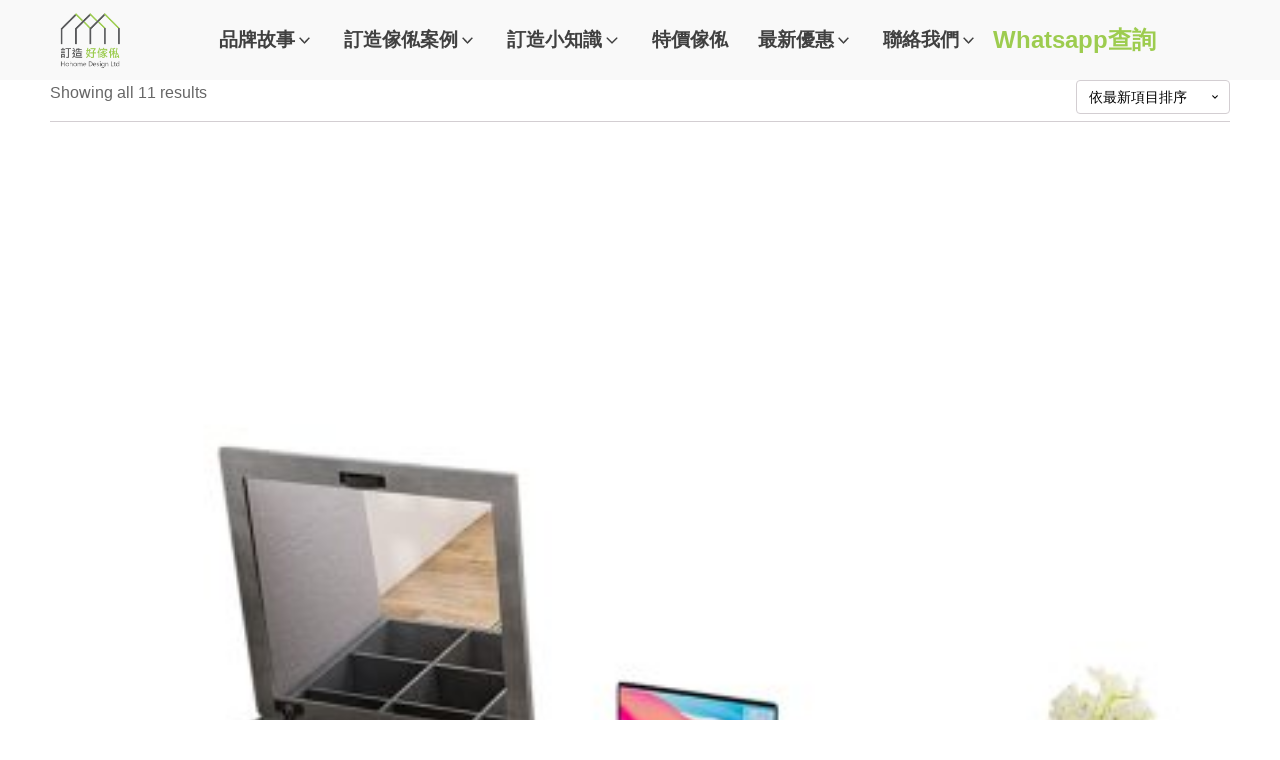

--- FILE ---
content_type: text/html; charset=UTF-8
request_url: https://hohomehk.com/product-tag/%E5%85%B6%E4%BB%96%E9%9B%9C%E8%B2%A8/
body_size: 67867
content:
<!DOCTYPE html>
<html lang="zh-HK" >
<head>
<meta charset="UTF-8">
<meta name="viewport" content="width=device-width, initial-scale=1.0">
<!-- WP_HEAD() START -->
<meta name='robots' content='noindex, follow' />
	<style>img:is([sizes="auto" i], [sizes^="auto," i]) { contain-intrinsic-size: 3000px 1500px }</style>
	<link rel="alternate" href="https://hohome.us/product-tag/%e5%85%b6%e4%bb%96%e9%9b%9c%e8%b2%a8/" hreflang="en" />
<link rel="alternate" href="https://hohomehk.com/product-tag/%e5%85%b6%e4%bb%96%e9%9b%9c%e8%b2%a8/" hreflang="zh-HK" />
<link rel="alternate" href="https://hohomecn.com/product-tag/%e5%85%b6%e4%bb%96%e9%9b%9c%e8%b2%a8/" hreflang="zh-CN" />
<link rel="alternate" href="https://hohometw.com/product-tag/%e5%85%b6%e4%bb%96%e9%9b%9c%e8%b2%a8/" hreflang="zh-TW" />

<!-- Google Tag Manager -->
<script src="data:text/javascript,%28function%28w%2Cd%2Cs%2Cl%2Ci%29%7Bw%5Bl%5D%3Dw%5Bl%5D%7C%7C%5B%5D%3Bw%5Bl%5D.push%28%7B%27gtm.start%27%3A%0A%09%09%09%09%09%09%09%09%09%09%09%09%20%20new%20Date%28%29.getTime%28%29%2Cevent%3A%27gtm.js%27%7D%29%3Bvar%20f%3Dd.getElementsByTagName%28s%29%5B0%5D%2C%0A%09%09j%3Dd.createElement%28s%29%2Cdl%3Dl%21%3D%27dataLayer%27%3F%27%26l%3D%27%2Bl%3A%27%27%3Bj.async%3Dtrue%3Bj.src%3D%0A%09%09%09%27https%3A%2F%2Fwww.googletagmanager.com%2Fgtm.js%3Fid%3D%27%2Bi%2Bdl%3Bf.parentNode.insertBefore%28j%2Cf%29%3B%0A%09%09%09%09%09%09%7D%29%28window%2Cdocument%2C%27script%27%2C%27dataLayer%27%2C%27GTM-P48V624%27%29%3B" defer></script>
<!-- End Google Tag Manager -->


<!-- Google Tag Manager for WordPress by gtm4wp.com -->
<script data-cfasync="false" data-pagespeed-no-defer src="data:text/javascript,var%20gtm4wp_datalayer_name%20%3D%20%22dataLayer%22%3B%0A%09var%20dataLayer%20%3D%20dataLayer%20%7C%7C%20%5B%5D%3B%0A%09const%20gtm4wp_use_sku_instead%20%3D%200%3B%0A%09const%20gtm4wp_currency%20%3D%20%27HKD%27%3B%0A%09const%20gtm4wp_product_per_impression%20%3D%2010%3B%0A%09const%20gtm4wp_clear_ecommerce%20%3D%20false%3B%0A%09const%20gtm4wp_datalayer_max_timeout%20%3D%202000%3B" defer></script>
<!-- End Google Tag Manager for WordPress by gtm4wp.com -->
	<!-- This site is optimized with the Yoast SEO Premium plugin v25.8 (Yoast SEO v26.7) - https://yoast.com/wordpress/plugins/seo/ -->
	<title>其他雜貨 Archives &#8212; 好傢俬 HoHomeHK</title>
<link rel='preload' href='https://hohomehk.com/wp-content/uploads/2019/08/logo.png' as='image' imagesrcset='' imagesizes='' />
<link rel='preload' href='/wp-content/uploads/2021/07/star-1.svg' as='image' imagesrcset='' imagesizes='' />
<link rel='preload' href='/wp-content/uploads/2021/09/Font_Awesome_5_regular_thumbs-up.svg' as='image' imagesrcset='' imagesizes='' />
<link rel='preload' href='/wp-content/uploads/2024/11/pc.png' as='image' imagesrcset='' imagesizes='' />
<link rel='preload' href='/wp-content/uploads/2021/07/組合床.svg' as='image' imagesrcset='' imagesizes='' />
	<meta property="og:locale" content="zh_HK" />
	<meta property="og:locale:alternate" content="en_US" />
	<meta property="og:locale:alternate" content="zh_CN" />
	<meta property="og:locale:alternate" content="zh_TW" />
	<meta property="og:type" content="article" />
	<meta property="og:title" content="其他雜貨 彙整" />
	<meta property="og:url" content="https://hohomehk.com/product-tag/其他雜貨/" />
	<meta property="og:site_name" content="好傢俬 HoHomeHK" />
	<script type="application/ld+json" class="yoast-schema-graph">{"@context":"https://schema.org","@graph":[{"@type":"CollectionPage","@id":"https://hohomehk.com/product-tag/%e5%85%b6%e4%bb%96%e9%9b%9c%e8%b2%a8/","url":"https://hohomehk.com/product-tag/%e5%85%b6%e4%bb%96%e9%9b%9c%e8%b2%a8/","name":"其他雜貨 Archives &#8212; 好傢俬 HoHomeHK","isPartOf":{"@id":"https://hohomehk.com/#website"},"primaryImageOfPage":{"@id":"https://hohomehk.com/product-tag/%e5%85%b6%e4%bb%96%e9%9b%9c%e8%b2%a8/#primaryimage"},"image":{"@id":"https://hohomehk.com/product-tag/%e5%85%b6%e4%bb%96%e9%9b%9c%e8%b2%a8/#primaryimage"},"thumbnailUrl":"https://hohomehk.com/wp-content/uploads/2023/10/product_image_portrait.jpg","breadcrumb":{"@id":"https://hohomehk.com/product-tag/%e5%85%b6%e4%bb%96%e9%9b%9c%e8%b2%a8/#breadcrumb"},"inLanguage":"zh-HK"},{"@type":"ImageObject","inLanguage":"zh-HK","@id":"https://hohomehk.com/product-tag/%e5%85%b6%e4%bb%96%e9%9b%9c%e8%b2%a8/#primaryimage","url":"https://hohomehk.com/wp-content/uploads/2023/10/product_image_portrait.jpg","contentUrl":"https://hohomehk.com/wp-content/uploads/2023/10/product_image_portrait.jpg","width":1860,"height":2400},{"@type":"BreadcrumbList","@id":"https://hohomehk.com/product-tag/%e5%85%b6%e4%bb%96%e9%9b%9c%e8%b2%a8/#breadcrumb","itemListElement":[{"@type":"ListItem","position":1,"name":"Home","item":"https://hohomehk.com/"},{"@type":"ListItem","position":2,"name":"其他雜貨"}]},{"@type":"WebSite","@id":"https://hohomehk.com/#website","url":"https://hohomehk.com/","name":"好傢俬 HoHomeHK","description":"訂造傢俬專門店 | 過百個訂造傢俬精選案例","publisher":{"@id":"https://hohomehk.com/#organization"},"potentialAction":[{"@type":"SearchAction","target":{"@type":"EntryPoint","urlTemplate":"https://hohomehk.com/?s={search_term_string}"},"query-input":{"@type":"PropertyValueSpecification","valueRequired":true,"valueName":"search_term_string"}}],"inLanguage":"zh-HK"},{"@type":"Organization","@id":"https://hohomehk.com/#organization","name":"好傢俬室內設計有限公司 - 訂造好傢俬","url":"https://hohomehk.com/","logo":{"@type":"ImageObject","inLanguage":"zh-HK","@id":"https://hohomehk.com/#/schema/logo/image/","url":"https://hohomehk.com/wp-content/uploads/2023/10/logo-outlined.png","contentUrl":"https://hohomehk.com/wp-content/uploads/2023/10/logo-outlined.png","width":1500,"height":1500,"caption":"好傢俬室內設計有限公司 - 訂造好傢俬"},"image":{"@id":"https://hohomehk.com/#/schema/logo/image/"},"sameAs":["http://facebook.com/hohomehk","https://www.instagram.com/hohomehk/","https://www.youtube.com/channel/UCrgbA2w4M-zhfmE4qM_YZvw"]}]}</script>
	<!-- / Yoast SEO Premium plugin. -->


<link rel='dns-prefetch' href='//cdnjs.cloudflare.com' />
<link rel='dns-prefetch' href='//capi-automation.s3.us-east-2.amazonaws.com' />
<link rel="alternate" type="application/rss+xml" title="訂閱《好傢俬 HoHomeHK》&raquo; 資訊提供" href="https://hohomehk.com/feed/" />
<link rel="alternate" type="application/rss+xml" title="訂閱《好傢俬 HoHomeHK》&raquo; 留言的資訊提供" href="https://hohomehk.com/comments/feed/" />
<link rel="alternate" type="application/rss+xml" title="訂閱《好傢俬 HoHomeHK》&raquo; 標籤〈其他雜貨〉的資訊提供" href="https://hohomehk.com/product-tag/%e5%85%b6%e4%bb%96%e9%9b%9c%e8%b2%a8/feed/" />
<style class='flying-press-used-css' original-href='https://hohomehk.com/wp-content/cache/flying-press/63357386823f.cv.css'>/*!
 * Bootstrap v3.3.5 (http://getbootstrap.com)
 * Copyright 2011-2015 Twitter, Inc.
 * Licensed under MIT (https://github.com/twbs/bootstrap/blob/master/LICENSE)
 *//*! normalize.css v3.0.3 | MIT License | github.com/necolas/normalize.css */@media print{.pt-cv-wrapper *,.pt-cv-wrapper :after,.pt-cv-wrapper :before{background:0 0!important;color:#000!important;-webkit-box-shadow:none!important;box-shadow:none!important;text-shadow:none!important}}@font-face{font-display:swap;font-family:'Glyphicons Halflings';src:url(https://hohometw.com/wp-content/plugins/content-views-query-and-display-post-page/public/assets/fonts/glyphicons-halflings-regular.eot);src:url(https://hohometw.com/wp-content/plugins/content-views-query-and-display-post-page/public/assets/fonts/glyphicons-halflings-regular.eot#iefix) format('embedded-opentype'),url(https://hohometw.com/wp-content/plugins/content-views-query-and-display-post-page/public/assets/fonts/glyphicons-halflings-regular.woff2) format('woff2'),url(https://hohometw.com/wp-content/plugins/content-views-query-and-display-post-page/public/assets/fonts/glyphicons-halflings-regular.woff) format('woff'),url(https://hohometw.com/wp-content/plugins/content-views-query-and-display-post-page/public/assets/fonts/glyphicons-halflings-regular.ttf) format('truetype'),url(https://hohometw.com/wp-content/plugins/content-views-query-and-display-post-page/public/assets/fonts/glyphicons-halflings-regular.svg#glyphicons_halflingsregular) format('svg')}@media(min-width:768px){.pt-cv-wrapper .container{width:750px}}@media(min-width:992px){.pt-cv-wrapper .container{width:970px}}@media(min-width:1200px){.pt-cv-wrapper .container{width:1170px}}@media(min-width:768px){.pt-cv-wrapper .col-sm-1,.pt-cv-wrapper .col-sm-10,.pt-cv-wrapper .col-sm-11,.pt-cv-wrapper .col-sm-12,.pt-cv-wrapper .col-sm-2,.pt-cv-wrapper .col-sm-3,.pt-cv-wrapper .col-sm-4,.pt-cv-wrapper .col-sm-5,.pt-cv-wrapper .col-sm-6,.pt-cv-wrapper .col-sm-7,.pt-cv-wrapper .col-sm-8,.pt-cv-wrapper .col-sm-9{float:left}}@media(min-width:992px){.pt-cv-wrapper .col-md-1,.pt-cv-wrapper .col-md-10,.pt-cv-wrapper .col-md-11,.pt-cv-wrapper .col-md-12,.pt-cv-wrapper .col-md-2,.pt-cv-wrapper .col-md-3,.pt-cv-wrapper .col-md-4,.pt-cv-wrapper .col-md-5,.pt-cv-wrapper .col-md-6,.pt-cv-wrapper .col-md-7,.pt-cv-wrapper .col-md-8,.pt-cv-wrapper .col-md-9{float:left}}@media(min-width:1200px){.pt-cv-wrapper .col-lg-1,.pt-cv-wrapper .col-lg-10,.pt-cv-wrapper .col-lg-11,.pt-cv-wrapper .col-lg-12,.pt-cv-wrapper .col-lg-2,.pt-cv-wrapper .col-lg-3,.pt-cv-wrapper .col-lg-4,.pt-cv-wrapper .col-lg-5,.pt-cv-wrapper .col-lg-6,.pt-cv-wrapper .col-lg-7,.pt-cv-wrapper .col-lg-8,.pt-cv-wrapper .col-lg-9{float:left}}@media(min-width:768px){.pt-cv-wrapper .navbar-right .dropdown-menu{left:auto;right:0}}@media(min-width:768px){.pt-cv-wrapper .nav-tabs.nav-justified>li{display:table-cell;width:1%}}@media(min-width:768px){.pt-cv-wrapper .nav-tabs.nav-justified>li>a{border-bottom:1px solid #ddd;border-radius:4px 4px 0 0}}@media(min-width:768px){.pt-cv-wrapper .nav-justified>li{display:table-cell;width:1%}}@media(min-width:768px){.pt-cv-wrapper .nav-tabs-justified>li>a{border-bottom:1px solid #ddd;border-radius:4px 4px 0 0}}@media all and (transform-3d),(-webkit-transform-3d){.pt-cv-wrapper .carousel-inner>.item{-webkit-transition:-webkit-transform .6s ease-in-out;-o-transition:-o-transform .6s ease-in-out;transition:transform .6s ease-in-out;-webkit-backface-visibility:hidden;backface-visibility:hidden;-webkit-perspective:1000px;perspective:1000px}}@media screen and (min-width:768px){.pt-cv-wrapper .carousel-control .glyphicon-chevron-left,.pt-cv-wrapper .carousel-control .glyphicon-chevron-right,.pt-cv-wrapper .carousel-control .icon-next,.pt-cv-wrapper .carousel-control .icon-prev{width:30px;height:30px;margin-top:-15px;font-size:30px}}@media (min-width:992px){.pt-cv-colsys [data-cvc="11"] .col-md-1:nth-child(11n+1),.pt-cv-colsys [data-cvc="12"] .col-md-1:nth-child(12n+1),.pt-cv-colsys [data-cvc="2"] .col-md-6:nth-child(2n+1),.pt-cv-colsys [data-cvc="3"] .col-md-4:nth-child(3n+1),.pt-cv-colsys [data-cvc="4"] .col-md-3:nth-child(4n+1),.pt-cv-colsys [data-cvc="5"] .col-md-2:nth-child(5n+1),.pt-cv-colsys [data-cvc="6"] .col-md-2:nth-child(6n+1),.pt-cv-colsys [data-cvc="7"] .col-md-1:nth-child(7n+1),.pt-cv-colsys [data-cvc="8"] .col-md-1:nth-child(8n+1),.pt-cv-colsys [data-cvc="9"] .col-md-1:nth-child(9n+1),.pt-cv-colsys [data-cvc="10"] .col-md-1:nth-child(10n+1){clear:left!important}}@media (min-width:768px) and (max-width:991px){.pt-cv-colsys .col-sm-2:nth-child(5n+1),.pt-cv-colsys .col-sm-2:nth-child(6n+1),.pt-cv-colsys .col-sm-3:nth-child(4n+1),.pt-cv-colsys .col-sm-4:nth-child(3n+1),.pt-cv-colsys .col-sm-6:nth-child(2n+1){clear:left!important}}@media (max-width:767px){.pt-cv-colsys .col-xs-2:nth-child(5n+1),.pt-cv-colsys .col-xs-2:nth-child(6n+1),.pt-cv-colsys .col-xs-3:nth-child(4n+1),.pt-cv-colsys .col-xs-4:nth-child(3n+1),.pt-cv-colsys .col-xs-6:nth-child(2n+1){clear:left!important}}@media (min-width:992px){.pt-cv-colsys [data-cvc="5"] .pt-cv-content-item{width:20%}}@media (min-width:480px){.pt-cv-2-col .pt-cv-colwrap{display:table-cell;word-break:break-word}}@media (max-width:479px){.list1.iscvblock .pt-cv-2-col .pt-cv-colwrap,.pt-cv-view:not(.iscvblock) .pt-cv-2-col .pt-cv-colwrap{clear:both}}@media (max-width:480px){.pt-cv-nolf .pt-cv-2-col .pt-cv-thumbnail{float:none!important;margin:0}}@media print{.pt-cv-view a[href]:after{content:none!important}}@media (min-width:480px){.iscvblock .pt-cv-2-col .pt-cv-colwrap{display:flow-root;min-width:min-content}}@media (max-width:767px){.pt-cv-onebig.beside-others>.pt-cv-page{grid-template-columns:1fr!important}}</style>
<link rel='stylesheet' id='pt-cv-public-style-css' href='https://hohomehk.com/wp-content/cache/flying-press/63357386823f.cv.css' media="print"  onload="this.onload=null;this.rel='stylesheet';this.media='all';"/>
<style class='flying-press-used-css' original-href='https://hohomehk.com/wp-content/cache/flying-press/cd170f29cac2.cvpro.min.css'>@media (min-width:992px){#cvpboxLoadedContent{background:#fff}}/*! jQuery UI - v1.12.1 - 2017-06-19
* http://jqueryui.com
* Includes: core.css, datepicker.css, theme.css
* To view and modify this theme, visit http://jqueryui.com/themeroller/?scope=.pt-cv-wrapper&folderName=pt-cv-wrapper&cornerRadiusShadow=8px&offsetLeftShadow=0px&offsetTopShadow=0px&thicknessShadow=5px&opacityShadow=30&bgImgOpacityShadow=0&bgTextureShadow=flat&bgColorShadow=666666&opacityOverlay=30&bgImgOpacityOverlay=0&bgTextureOverlay=flat&bgColorOverlay=aaaaaa&iconColorError=cc0000&fcError=5f3f3f&borderColorError=f1a899&bgTextureError=flat&bgColorError=fddfdf&iconColorHighlight=777620&fcHighlight=777620&borderColorHighlight=dad55e&bgTextureHighlight=flat&bgColorHighlight=fffa90&iconColorActive=ffffff&fcActive=ffffff&borderColorActive=003eff&bgTextureActive=flat&bgColorActive=007fff&iconColorHover=555555&fcHover=2b2b2b&borderColorHover=cccccc&bgTextureHover=flat&bgColorHover=ededed&iconColorDefault=777777&fcDefault=454545&borderColorDefault=c5c5c5&bgTextureDefault=flat&bgColorDefault=f6f6f6&iconColorContent=444444&fcContent=333333&borderColorContent=dddddd&bgTextureContent=flat&bgColorContent=ffffff&iconColorHeader=444444&fcHeader=333333&borderColorHeader=dddddd&bgTextureHeader=flat&bgColorHeader=e9e9e9&cornerRadius=3px&fwDefault=normal&fsDefault=1em&ffDefault=Arial%2CHelvetica%2Csans-serif
* Copyright jQuery Foundation and other contributors; Licensed MIT *//*! jQuery UI datepicker skin ll-skin-cangas
 * http://rtsinani.github.io/jquery-datepicker-skins/
 * Copyright http://rtsinani.github.io/jquery-datepicker-skins/ */@media (max-width:490px){.pt-cv-pinterest .pt-cv-pinmas{max-width:100%}}@media (max-width:767px){.pt-cv-view .carousel-control.left{margin-right:15px}}@media (max-width:490px){.tl-items div.tl-item{width:100%!important;left:auto!important}}@-webkit-keyframes wobble-horizontal{16.65%{-webkit-transform:translateX(5px);transform:translateX(5px)}33.3%{-webkit-transform:translateX(-4px);transform:translateX(-4px)}49.95%{-webkit-transform:translateX(3px);transform:translateX(3px)}66.6%{-webkit-transform:translateX(-2px);transform:translateX(-2px)}83.25%{-webkit-transform:translateX(1px);transform:translateX(1px)}100%{-webkit-transform:translateX(0);transform:translateX(0)}}@keyframes wobble-horizontal{16.65%{-webkit-transform:translateX(5px);transform:translateX(5px)}33.3%{-webkit-transform:translateX(-4px);transform:translateX(-4px)}49.95%{-webkit-transform:translateX(3px);transform:translateX(3px)}66.6%{-webkit-transform:translateX(-2px);transform:translateX(-2px)}83.25%{-webkit-transform:translateX(1px);transform:translateX(1px)}100%{-webkit-transform:translateX(0);transform:translateX(0)}}@media (max-width:490px){.pt-cv-social-buttons a{margin-top:5px}}@media (max-width:767px){.pt-cv-filter-bar .col-xs-6:nth-child(2n+1){clear:left}}@media (min-width:992px){.pt-cv-one_others .pt-cv-ocol .col-md-1:nth-child(10n+1),.pt-cv-one_others .pt-cv-ocol .col-md-1:nth-child(11n+1),.pt-cv-one_others .pt-cv-ocol .col-md-1:nth-child(12n+1),.pt-cv-one_others .pt-cv-ocol .col-md-1:nth-child(7n+1),.pt-cv-one_others .pt-cv-ocol .col-md-1:nth-child(8n+1),.pt-cv-one_others .pt-cv-ocol .col-md-1:nth-child(9n+1),.pt-cv-one_others .pt-cv-ocol .col-md-2:nth-child(5n+1),.pt-cv-one_others .pt-cv-ocol .col-md-2:nth-child(6n+1),.pt-cv-one_others .pt-cv-ocol .col-md-3:nth-child(4n+1),.pt-cv-one_others .pt-cv-ocol .col-md-4:nth-child(3n+1),.pt-cv-one_others .pt-cv-ocol .col-md-6:nth-child(2n+1),.pt-cv-one_others .pt-cv-ocol:nth-child(2n+1){clear:left!important}}@media (max-width:490px){.pt-cv-view.pt-cv-nohover .pt-cv-mask,.pt-cv-view.pt-cv-nohover [class^=pt-cv-animation]{top:auto!important;left:0!important;right:0!important;transform:none!important;opacity:1!important;visibility:visible!important;position:relative!important}}@media (min-width:992px){.pt-cv-rtl.pt-cv-colsys [data-cvc="2"] .col-md-6:nth-child(2n+1),.pt-cv-rtl.pt-cv-colsys [data-cvc="12"] .col-md-1:nth-child(12n+1),.pt-cv-rtl.pt-cv-colsys [data-cvc="3"] .col-md-4:nth-child(3n+1),.pt-cv-rtl.pt-cv-colsys [data-cvc="4"] .col-md-3:nth-child(4n+1),.pt-cv-rtl.pt-cv-colsys [data-cvc="5"] .col-md-2:nth-child(5n+1),.pt-cv-rtl.pt-cv-colsys [data-cvc="6"] .col-md-2:nth-child(6n+1),.pt-cv-rtl.pt-cv-colsys [data-cvc="7"] .col-md-1:nth-child(7n+1),.pt-cv-rtl.pt-cv-colsys [data-cvc="8"] .col-md-1:nth-child(8n+1),.pt-cv-rtl.pt-cv-colsys [data-cvc="9"] .col-md-1:nth-child(9n+1),.pt-cv-rtl.pt-cv-colsys [data-cvc="10"] .col-md-1:nth-child(10n+1),.pt-cv-rtl.pt-cv-colsys [data-cvc="11"] .col-md-1:nth-child(11n+1){clear:right!important}}@media (min-width:768px) and (max-width:991px){.pt-cv-rtl.pt-cv-colsys .col-sm-2:nth-child(5n+1),.pt-cv-rtl.pt-cv-colsys .col-sm-2:nth-child(6n+1),.pt-cv-rtl.pt-cv-colsys .col-sm-3:nth-child(4n+1),.pt-cv-rtl.pt-cv-colsys .col-sm-4:nth-child(3n+1),.pt-cv-rtl.pt-cv-colsys .col-sm-6:nth-child(2n+1){clear:right!important}}@media (max-width:767px){.pt-cv-rtl.pt-cv-colsys .col-xs-2:nth-child(5n+1),.pt-cv-rtl.pt-cv-colsys .col-xs-2:nth-child(6n+1),.pt-cv-rtl.pt-cv-colsys .col-xs-3:nth-child(4n+1),.pt-cv-rtl.pt-cv-colsys .col-xs-4:nth-child(3n+1),.pt-cv-rtl.pt-cv-colsys .col-xs-6:nth-child(2n+1){clear:right!important}}@media (min-width:992px){.pt-cv-one_others .pt-cv-ocol:nth-child(2n+1),.pt-cv-rtl.pt-cv-one_others .pt-cv-ocol .col-md-1:nth-child(10n+1),.pt-cv-rtl.pt-cv-one_others .pt-cv-ocol .col-md-1:nth-child(11n+1),.pt-cv-rtl.pt-cv-one_others .pt-cv-ocol .col-md-1:nth-child(12n+1),.pt-cv-rtl.pt-cv-one_others .pt-cv-ocol .col-md-1:nth-child(7n+1),.pt-cv-rtl.pt-cv-one_others .pt-cv-ocol .col-md-1:nth-child(8n+1),.pt-cv-rtl.pt-cv-one_others .pt-cv-ocol .col-md-1:nth-child(9n+1),.pt-cv-rtl.pt-cv-one_others .pt-cv-ocol .col-md-2:nth-child(5n+1),.pt-cv-rtl.pt-cv-one_others .pt-cv-ocol .col-md-2:nth-child(6n+1),.pt-cv-rtl.pt-cv-one_others .pt-cv-ocol .col-md-3:nth-child(4n+1),.pt-cv-rtl.pt-cv-one_others .pt-cv-ocol .col-md-4:nth-child(3n+1),.pt-cv-rtl.pt-cv-one_others .pt-cv-ocol .col-md-6:nth-child(2n+1){clear:right!important}}</style>
<link rel='stylesheet' id='pt-cv-public-pro-style-css' href='https://hohomehk.com/wp-content/cache/flying-press/cd170f29cac2.cvpro.min.css' media="print"  onload="this.onload=null;this.rel='stylesheet';this.media='all';"/>
<style class='flying-press-used-css' original-href='https://hohomehk.com/wp-content/cache/flying-press/bc2b394e136a.fontawesome.css'>@media screen { /*!
 * Font Awesome Free 5.12.0 by @fontawesome - https://fontawesome.com
 * License - https://fontawesome.com/license/free (Icons: CC BY 4.0, Fonts: SIL OFL 1.1, Code: MIT License)
 */
.tcfa,.tcfas,.tcfar,.tcfal,.tcfad{-moz-osx-font-smoothing:grayscale;-webkit-font-smoothing:antialiased;display:inline-block;font-style:normal;font-variant:normal;text-rendering:auto;line-height:1}@-webkit-keyframes fa-spin{0%{-webkit-transform:rotate(0deg);transform:rotate(0deg)}100%{-webkit-transform:rotate(360deg);transform:rotate(360deg)}}@keyframes fa-spin{0%{-webkit-transform:rotate(0deg);transform:rotate(0deg)}100%{-webkit-transform:rotate(360deg);transform:rotate(360deg)}}@font-face{font-display:swap;font-family:tc-fontawesome;font-style:normal;font-weight:400;font-display:auto;src:url(https://hohomehk.com/wp-content/plugins/woocommerce-tm-extra-product-options/assets/webfonts/fa-regular-400.eot);src:url(https://hohomehk.com/wp-content/plugins/woocommerce-tm-extra-product-options/assets/webfonts/fa-regular-400.eot#iefix) format("embedded-opentype"),url(https://hohomehk.com/wp-content/plugins/woocommerce-tm-extra-product-options/assets/webfonts/fa-regular-400.woff2) format("woff2"),url(https://hohomehk.com/wp-content/plugins/woocommerce-tm-extra-product-options/assets/webfonts/fa-regular-400.woff) format("woff"),url(https://hohomehk.com/wp-content/plugins/woocommerce-tm-extra-product-options/assets/webfonts/fa-regular-400.ttf) format("truetype")}@font-face{font-display:swap;font-family:tc-fontawesome;font-style:normal;font-weight:900;font-display:auto;src:url(https://hohomehk.com/wp-content/plugins/woocommerce-tm-extra-product-options/assets/webfonts/fa-solid-900.eot);src:url(https://hohomehk.com/wp-content/plugins/woocommerce-tm-extra-product-options/assets/webfonts/fa-solid-900.eot#iefix) format("embedded-opentype"),url(https://hohomehk.com/wp-content/plugins/woocommerce-tm-extra-product-options/assets/webfonts/fa-solid-900.woff2) format("woff2"),url(https://hohomehk.com/wp-content/plugins/woocommerce-tm-extra-product-options/assets/webfonts/fa-solid-900.woff) format("woff"),url(https://hohomehk.com/wp-content/plugins/woocommerce-tm-extra-product-options/assets/webfonts/fa-solid-900.ttf) format("truetype")} }</style>
<link rel='stylesheet' id='themecomplete-fontawesome-css' href='https://hohomehk.com/wp-content/cache/flying-press/bc2b394e136a.fontawesome.css' media="print"  onload="this.onload=null;this.rel='stylesheet';this.media='screen';"/>
<style class='flying-press-used-css' original-href='https://hohomehk.com/wp-content/cache/flying-press/86c16b0a2e54.animate.css'>/*!
 * CCS3 animations
 */
 @-webkit-keyframes fadein{from{opacity:0}to{opacity:1}}@keyframes fadein{from{opacity:0}to{opacity:1}}@-webkit-keyframes fadeout{from{opacity:1}to{opacity:0}}@keyframes fadeout{from{opacity:1}to{opacity:0}}@-webkit-keyframes fadeoutdown{from{opacity:1}to{opacity:0;-webkit-transform:translate3d(0,100%,0);transform:translate3d(0,100%,0)}}@keyframes fadeoutdown{from{opacity:1}to{opacity:0;-webkit-transform:translate3d(0,100%,0);transform:translate3d(0,100%,0)}}</style>
<link rel='stylesheet' id='themecomplete-animate-css' href='https://hohomehk.com/wp-content/cache/flying-press/86c16b0a2e54.animate.css' media="print"  onload="this.onload=null;this.rel='stylesheet';this.media='all';"/>
<style class='flying-press-used-css' original-href='https://hohomehk.com/wp-content/cache/flying-press/a2cfc329afe4.tm-epo.css'>:root{--tcgaprow:15px;--tcgapcolumn:15px;--tcinnergaprow:calc(var(--tcgaprow) / 2);--tcinnergapcolumn:calc(var(--tcgapcolumn) / 2);--tcgap:var(--tcgaprow) var(--tcgapcolumn);--tcinnergap:var(--tcinnergaprow) var(--tcinnergapcolumn);--tcinlinesize:3em;--flex-items:1;--swatch-border-radius:0;--swatch-border-color:transparent;--swatch-active-border-color:inherit;--text-swatch-border-color:inherit;--text-swatch-border-width:1px;--text-swatch-active-border-width:1px;--swatch-border-width:2px;--swatch-active-border-width:2px}html .tc-extra-product-options .tc-hidden.tc-cell,.tc-hidden,.tm-hidden,.tm-extra-product-options .tc-mode-text .tc-input-wrap,.tm-extra-product-options .tc-mode-color .tc-input-wrap,.tm-extra-product-options .tc-mode-images .tc-input-wrap,.tm-extra-product-options .tc-mode-color input.use_images,.tm-extra-product-options .tc-mode-images input.use_images{display:none!important}@-webkit-keyframes tc-lightbox-zoomin{0%{opacity:0;-webkit-transform:translateX(-50%) translateY(-50%) scale(.3);transform:translateX(-50%) translateY(-50%) scale(.3)}50%{opacity:1}}@keyframes tc-lightbox-zoomin{0%{opacity:0;-webkit-transform:translateX(-50%) translateY(-50%) scale(.3);transform:translateX(-50%) translateY(-50%) scale(.3)}50%{opacity:1}}@-webkit-keyframes tc-lightbox-zoomout{0%{opacity:1;-webkit-transform:translateX(-50%) translateY(-50%) scale(1);transform:translateX(-50%) translateY(-50%) scale(1)}50%{opacity:0;-webkit-transform:translateX(-50%) translateY(-50%) scale(.3);transform:translateX(-50%) translateY(-50%) scale(.3)}100%{opacity:0}}@keyframes tc-lightbox-zoomout{0%{opacity:1;-webkit-transform:translateX(-50%) translateY(-50%) scale(1);transform:translateX(-50%) translateY(-50%) scale(1)}50%{opacity:0;-webkit-transform:translateX(-50%) translateY(-50%) scale(.3);transform:translateX(-50%) translateY(-50%) scale(.3)}100%{opacity:0}}@-webkit-keyframes appear{0%{opacity:0}100%{opacity:1}}@keyframes appear{0%{opacity:0}100%{opacity:1}}</style>
<link rel='stylesheet' id='themecomplete-epo-css' href='https://hohomehk.com/wp-content/cache/flying-press/a2cfc329afe4.tm-epo.css' media="print"  onload="this.onload=null;this.rel='stylesheet';this.media='all';"/>
<style class='flying-press-used-css' original-href='https://hohomehk.com/wp-content/cache/flying-press/55246cc829c9.spectrum.css'>@media screen { .epo.sp-container,.sp-replacer.epo,.epo .sp-preview,.sp-dragger,.sp-slider,.sp-alpha,.sp-clear,.sp-alpha-handle,.epo.sp-container.sp-dragging .sp-input,.epo.sp-container button{-webkit-user-select:none;-moz-user-select:none;-ms-user-select:none;user-select:none;font:inherit}@media (max-width:480px){.epo .sp-color{right:40%}} }</style>
<link rel='stylesheet' id='spectrum-css' href='https://hohomehk.com/wp-content/cache/flying-press/55246cc829c9.spectrum.css' media="print"  onload="this.onload=null;this.rel='stylesheet';this.media='screen';"/>
<style class='flying-press-used-css' original-href='https://hohomehk.com/wp-content/cache/flying-press/181a1efec76c.nouislider.css'>@media screen { 
/*! nouislider - 15.7.1 - 6/14/2023 */
 .noui-target,.noui-target *{-webkit-touch-callout:none;-webkit-tap-highlight-color:rgba(0,0,0,0);-webkit-user-select:none;-ms-touch-action:none;touch-action:none;-ms-user-select:none;-moz-user-select:none;user-select:none;-webkit-box-sizing:border-box;box-sizing:border-box} }</style>
<link rel='stylesheet' id='nouislider-css' href='https://hohomehk.com/wp-content/cache/flying-press/181a1efec76c.nouislider.css' media="print"  onload="this.onload=null;this.rel='stylesheet';this.media='screen';"/>
<style class='flying-press-used-css' original-href='https://hohomehk.com/wp-content/cache/flying-press/39e12a54e07d.owl.carousel.css'>@-webkit-keyframes fadeout{0%{opacity:1}100%{opacity:0}}@keyframes fadeout{0%{opacity:1}100%{opacity:0}}</style>
<link rel='stylesheet' id='owl-carousel2-css' href='https://hohomehk.com/wp-content/cache/flying-press/39e12a54e07d.owl.carousel.css' media="print"  onload="this.onload=null;this.rel='stylesheet';this.media='all';"/>
<style class='flying-press-used-css' original-href='https://hohomehk.com/wp-content/cache/flying-press/50a23a755a80.owl.theme.default.css'></style>
<link rel='stylesheet' id='owl-carousel2-theme-css' href='https://hohomehk.com/wp-content/cache/flying-press/50a23a755a80.owl.theme.default.css' media="print"  onload="this.onload=null;this.rel='stylesheet';this.media='all';"/>
<style class='flying-press-used-css' original-href='https://hohomehk.com/wp-content/cache/flying-press/25b2620be454.tm-epo-smallscreen.css'>@media only screen and (max-width: 768px) { .tm-responsive .tcwidth{-webkit-box-flex:0;-ms-flex:0 0 100%;flex:0 0 100%;max-width:100%} }</style>
<link rel='stylesheet' id='themecomplete-epo-smallscreen-css' href='https://hohomehk.com/wp-content/cache/flying-press/25b2620be454.tm-epo-smallscreen.css' media="print"  onload="this.onload=null;this.rel='stylesheet';this.media='only screen and (max-width: 768px)';"/>
<style id='wp-block-library-inline-css'>:root{--wp-admin-theme-color:#007cba;--wp-admin-theme-color--rgb:0,124,186;--wp-admin-theme-color-darker-10:#006ba1;--wp-admin-theme-color-darker-10--rgb:0,107,161;--wp-admin-theme-color-darker-20:#005a87;--wp-admin-theme-color-darker-20--rgb:0,90,135;--wp-admin-border-width-focus:2px;--wp-block-synced-color:#7a00df;--wp-block-synced-color--rgb:122,0,223;--wp-bound-block-color:var(--wp-block-synced-color)}@media (min-resolution:192dpi){:root{--wp-admin-border-width-focus:1.5px}}.wp-element-button{cursor:pointer}:root{--wp--preset--font-size--normal:16px;--wp--preset--font-size--huge:42px}:root .has-very-light-gray-background-color{background-color:#eee}:root .has-very-dark-gray-background-color{background-color:#313131}:root .has-very-light-gray-color{color:#eee}:root .has-very-dark-gray-color{color:#313131}:root .has-vivid-green-cyan-to-vivid-cyan-blue-gradient-background{background:linear-gradient(135deg,#00d084,#0693e3)}:root .has-purple-crush-gradient-background{background:linear-gradient(135deg,#34e2e4,#4721fb 50%,#ab1dfe)}:root .has-hazy-dawn-gradient-background{background:linear-gradient(135deg,#faaca8,#dad0ec)}:root .has-subdued-olive-gradient-background{background:linear-gradient(135deg,#fafae1,#67a671)}:root .has-atomic-cream-gradient-background{background:linear-gradient(135deg,#fdd79a,#004a59)}:root .has-nightshade-gradient-background{background:linear-gradient(135deg,#330968,#31cdcf)}:root .has-midnight-gradient-background{background:linear-gradient(135deg,#020381,#2874fc)}.has-regular-font-size{font-size:1em}.has-larger-font-size{font-size:2.625em}.has-normal-font-size{font-size:var(--wp--preset--font-size--normal)}.has-huge-font-size{font-size:var(--wp--preset--font-size--huge)}.has-text-align-center{text-align:center}.has-text-align-left{text-align:left}.has-text-align-right{text-align:right}#end-resizable-editor-section{display:none}.aligncenter{clear:both}.items-justified-left{justify-content:flex-start}.items-justified-center{justify-content:center}.items-justified-right{justify-content:flex-end}.items-justified-space-between{justify-content:space-between}.screen-reader-text{border:0;clip-path:inset(50%);height:1px;margin:-1px;overflow:hidden;padding:0;position:absolute;width:1px;word-wrap:normal!important}.screen-reader-text:focus{background-color:#ddd;clip-path:none;color:#444;display:block;font-size:1em;height:auto;left:5px;line-height:normal;padding:15px 23px 14px;text-decoration:none;top:5px;width:auto;z-index:100000}html :where(.has-border-color){border-style:solid}html :where([style*=border-top-color]){border-top-style:solid}html :where([style*=border-right-color]){border-right-style:solid}html :where([style*=border-bottom-color]){border-bottom-style:solid}html :where([style*=border-left-color]){border-left-style:solid}html :where([style*=border-width]){border-style:solid}html :where([style*=border-top-width]){border-top-style:solid}html :where([style*=border-right-width]){border-right-style:solid}html :where([style*=border-bottom-width]){border-bottom-style:solid}html :where([style*=border-left-width]){border-left-style:solid}html :where(img[class*=wp-image-]){height:auto;max-width:100%}:where(figure){margin:0 0 1em}html :where(.is-position-sticky){--wp-admin--admin-bar--position-offset:var(--wp-admin--admin-bar--height,0px)}@media screen and (max-width:600px){html :where(.is-position-sticky){--wp-admin--admin-bar--position-offset:0px}}</style>
<style id='classic-theme-styles-inline-css'>/*! This file is auto-generated */
.wp-block-button__link{color:#fff;background-color:#32373c;border-radius:9999px;box-shadow:none;text-decoration:none;padding:calc(.667em + 2px) calc(1.333em + 2px);font-size:1.125em}.wp-block-file__button{background:#32373c;color:#fff;text-decoration:none}</style>
<style id='global-styles-inline-css'>:root{--wp--preset--aspect-ratio--square: 1;--wp--preset--aspect-ratio--4-3: 4/3;--wp--preset--aspect-ratio--3-4: 3/4;--wp--preset--aspect-ratio--3-2: 3/2;--wp--preset--aspect-ratio--2-3: 2/3;--wp--preset--aspect-ratio--16-9: 16/9;--wp--preset--aspect-ratio--9-16: 9/16;--wp--preset--color--black: #000000;--wp--preset--color--cyan-bluish-gray: #abb8c3;--wp--preset--color--white: #ffffff;--wp--preset--color--pale-pink: #f78da7;--wp--preset--color--vivid-red: #cf2e2e;--wp--preset--color--luminous-vivid-orange: #ff6900;--wp--preset--color--luminous-vivid-amber: #fcb900;--wp--preset--color--light-green-cyan: #7bdcb5;--wp--preset--color--vivid-green-cyan: #00d084;--wp--preset--color--pale-cyan-blue: #8ed1fc;--wp--preset--color--vivid-cyan-blue: #0693e3;--wp--preset--color--vivid-purple: #9b51e0;--wp--preset--color--foreground: #000000;--wp--preset--color--background: #ffffff;--wp--preset--color--primary: #1a4548;--wp--preset--color--secondary: #ffe2c7;--wp--preset--color--tertiary: #F6F6F6;--wp--preset--gradient--vivid-cyan-blue-to-vivid-purple: linear-gradient(135deg,rgba(6,147,227,1) 0%,rgb(155,81,224) 100%);--wp--preset--gradient--light-green-cyan-to-vivid-green-cyan: linear-gradient(135deg,rgb(122,220,180) 0%,rgb(0,208,130) 100%);--wp--preset--gradient--luminous-vivid-amber-to-luminous-vivid-orange: linear-gradient(135deg,rgba(252,185,0,1) 0%,rgba(255,105,0,1) 100%);--wp--preset--gradient--luminous-vivid-orange-to-vivid-red: linear-gradient(135deg,rgba(255,105,0,1) 0%,rgb(207,46,46) 100%);--wp--preset--gradient--very-light-gray-to-cyan-bluish-gray: linear-gradient(135deg,rgb(238,238,238) 0%,rgb(169,184,195) 100%);--wp--preset--gradient--cool-to-warm-spectrum: linear-gradient(135deg,rgb(74,234,220) 0%,rgb(151,120,209) 20%,rgb(207,42,186) 40%,rgb(238,44,130) 60%,rgb(251,105,98) 80%,rgb(254,248,76) 100%);--wp--preset--gradient--blush-light-purple: linear-gradient(135deg,rgb(255,206,236) 0%,rgb(152,150,240) 100%);--wp--preset--gradient--blush-bordeaux: linear-gradient(135deg,rgb(254,205,165) 0%,rgb(254,45,45) 50%,rgb(107,0,62) 100%);--wp--preset--gradient--luminous-dusk: linear-gradient(135deg,rgb(255,203,112) 0%,rgb(199,81,192) 50%,rgb(65,88,208) 100%);--wp--preset--gradient--pale-ocean: linear-gradient(135deg,rgb(255,245,203) 0%,rgb(182,227,212) 50%,rgb(51,167,181) 100%);--wp--preset--gradient--electric-grass: linear-gradient(135deg,rgb(202,248,128) 0%,rgb(113,206,126) 100%);--wp--preset--gradient--midnight: linear-gradient(135deg,rgb(2,3,129) 0%,rgb(40,116,252) 100%);--wp--preset--gradient--vertical-secondary-to-tertiary: linear-gradient(to bottom,var(--wp--preset--color--secondary) 0%,var(--wp--preset--color--tertiary) 100%);--wp--preset--gradient--vertical-secondary-to-background: linear-gradient(to bottom,var(--wp--preset--color--secondary) 0%,var(--wp--preset--color--background) 100%);--wp--preset--gradient--vertical-tertiary-to-background: linear-gradient(to bottom,var(--wp--preset--color--tertiary) 0%,var(--wp--preset--color--background) 100%);--wp--preset--gradient--diagonal-primary-to-foreground: linear-gradient(to bottom right,var(--wp--preset--color--primary) 0%,var(--wp--preset--color--foreground) 100%);--wp--preset--gradient--diagonal-secondary-to-background: linear-gradient(to bottom right,var(--wp--preset--color--secondary) 50%,var(--wp--preset--color--background) 50%);--wp--preset--gradient--diagonal-background-to-secondary: linear-gradient(to bottom right,var(--wp--preset--color--background) 50%,var(--wp--preset--color--secondary) 50%);--wp--preset--gradient--diagonal-tertiary-to-background: linear-gradient(to bottom right,var(--wp--preset--color--tertiary) 50%,var(--wp--preset--color--background) 50%);--wp--preset--gradient--diagonal-background-to-tertiary: linear-gradient(to bottom right,var(--wp--preset--color--background) 50%,var(--wp--preset--color--tertiary) 50%);--wp--preset--font-size--small: 1rem;--wp--preset--font-size--medium: 1.125rem;--wp--preset--font-size--large: 1.75rem;--wp--preset--font-size--x-large: clamp(1.75rem, 3vw, 2.25rem);--wp--preset--font-family--system-font: -apple-system,BlinkMacSystemFont,"Segoe UI",Roboto,Oxygen-Sans,Ubuntu,Cantarell,"Helvetica Neue",sans-serif;--wp--preset--font-family--source-serif-pro: "Source Serif Pro", serif;--wp--preset--spacing--20: 0.44rem;--wp--preset--spacing--30: 0.67rem;--wp--preset--spacing--40: 1rem;--wp--preset--spacing--50: 1.5rem;--wp--preset--spacing--60: 2.25rem;--wp--preset--spacing--70: 3.38rem;--wp--preset--spacing--80: 5.06rem;--wp--preset--shadow--natural: 6px 6px 9px rgba(0, 0, 0, 0.2);--wp--preset--shadow--deep: 12px 12px 50px rgba(0, 0, 0, 0.4);--wp--preset--shadow--sharp: 6px 6px 0px rgba(0, 0, 0, 0.2);--wp--preset--shadow--outlined: 6px 6px 0px -3px rgba(255, 255, 255, 1), 6px 6px rgba(0, 0, 0, 1);--wp--preset--shadow--crisp: 6px 6px 0px rgba(0, 0, 0, 1);--wp--custom--spacing--small: max(1.25rem, 5vw);--wp--custom--spacing--medium: clamp(2rem, 8vw, calc(4 * var(--wp--style--block-gap)));--wp--custom--spacing--large: clamp(4rem, 10vw, 8rem);--wp--custom--spacing--outer: var(--wp--custom--spacing--small, 1.25rem);--wp--custom--typography--font-size--huge: clamp(2.25rem, 4vw, 2.75rem);--wp--custom--typography--font-size--gigantic: clamp(2.75rem, 6vw, 3.25rem);--wp--custom--typography--font-size--colossal: clamp(3.25rem, 8vw, 6.25rem);--wp--custom--typography--line-height--tiny: 1.15;--wp--custom--typography--line-height--small: 1.2;--wp--custom--typography--line-height--medium: 1.4;--wp--custom--typography--line-height--normal: 1.6;}:root :where(.is-layout-flow) > :first-child{margin-block-start: 0;}:root :where(.is-layout-flow) > :last-child{margin-block-end: 0;}:root :where(.is-layout-flow) > *{margin-block-start: 1.5rem;margin-block-end: 0;}:root :where(.is-layout-constrained) > :first-child{margin-block-start: 0;}:root :where(.is-layout-constrained) > :last-child{margin-block-end: 0;}:root :where(.is-layout-constrained) > *{margin-block-start: 1.5rem;margin-block-end: 0;}:root :where(.is-layout-flex){gap: 1.5rem;}:root :where(.is-layout-grid){gap: 1.5rem;}body .is-layout-flex{display: flex;}.is-layout-flex{flex-wrap: wrap;align-items: center;}.is-layout-flex > :is(*, div){margin: 0;}body .is-layout-grid{display: grid;}.is-layout-grid > :is(*, div){margin: 0;}.has-black-color{color: var(--wp--preset--color--black) !important;}.has-cyan-bluish-gray-color{color: var(--wp--preset--color--cyan-bluish-gray) !important;}.has-white-color{color: var(--wp--preset--color--white) !important;}.has-pale-pink-color{color: var(--wp--preset--color--pale-pink) !important;}.has-vivid-red-color{color: var(--wp--preset--color--vivid-red) !important;}.has-luminous-vivid-orange-color{color: var(--wp--preset--color--luminous-vivid-orange) !important;}.has-luminous-vivid-amber-color{color: var(--wp--preset--color--luminous-vivid-amber) !important;}.has-light-green-cyan-color{color: var(--wp--preset--color--light-green-cyan) !important;}.has-vivid-green-cyan-color{color: var(--wp--preset--color--vivid-green-cyan) !important;}.has-pale-cyan-blue-color{color: var(--wp--preset--color--pale-cyan-blue) !important;}.has-vivid-cyan-blue-color{color: var(--wp--preset--color--vivid-cyan-blue) !important;}.has-vivid-purple-color{color: var(--wp--preset--color--vivid-purple) !important;}.has-black-background-color{background-color: var(--wp--preset--color--black) !important;}.has-cyan-bluish-gray-background-color{background-color: var(--wp--preset--color--cyan-bluish-gray) !important;}.has-white-background-color{background-color: var(--wp--preset--color--white) !important;}.has-pale-pink-background-color{background-color: var(--wp--preset--color--pale-pink) !important;}.has-vivid-red-background-color{background-color: var(--wp--preset--color--vivid-red) !important;}.has-luminous-vivid-orange-background-color{background-color: var(--wp--preset--color--luminous-vivid-orange) !important;}.has-luminous-vivid-amber-background-color{background-color: var(--wp--preset--color--luminous-vivid-amber) !important;}.has-light-green-cyan-background-color{background-color: var(--wp--preset--color--light-green-cyan) !important;}.has-vivid-green-cyan-background-color{background-color: var(--wp--preset--color--vivid-green-cyan) !important;}.has-pale-cyan-blue-background-color{background-color: var(--wp--preset--color--pale-cyan-blue) !important;}.has-vivid-cyan-blue-background-color{background-color: var(--wp--preset--color--vivid-cyan-blue) !important;}.has-vivid-purple-background-color{background-color: var(--wp--preset--color--vivid-purple) !important;}.has-black-border-color{border-color: var(--wp--preset--color--black) !important;}.has-cyan-bluish-gray-border-color{border-color: var(--wp--preset--color--cyan-bluish-gray) !important;}.has-white-border-color{border-color: var(--wp--preset--color--white) !important;}.has-pale-pink-border-color{border-color: var(--wp--preset--color--pale-pink) !important;}.has-vivid-red-border-color{border-color: var(--wp--preset--color--vivid-red) !important;}.has-luminous-vivid-orange-border-color{border-color: var(--wp--preset--color--luminous-vivid-orange) !important;}.has-luminous-vivid-amber-border-color{border-color: var(--wp--preset--color--luminous-vivid-amber) !important;}.has-light-green-cyan-border-color{border-color: var(--wp--preset--color--light-green-cyan) !important;}.has-vivid-green-cyan-border-color{border-color: var(--wp--preset--color--vivid-green-cyan) !important;}.has-pale-cyan-blue-border-color{border-color: var(--wp--preset--color--pale-cyan-blue) !important;}.has-vivid-cyan-blue-border-color{border-color: var(--wp--preset--color--vivid-cyan-blue) !important;}.has-vivid-purple-border-color{border-color: var(--wp--preset--color--vivid-purple) !important;}.has-vivid-cyan-blue-to-vivid-purple-gradient-background{background: var(--wp--preset--gradient--vivid-cyan-blue-to-vivid-purple) !important;}.has-light-green-cyan-to-vivid-green-cyan-gradient-background{background: var(--wp--preset--gradient--light-green-cyan-to-vivid-green-cyan) !important;}.has-luminous-vivid-amber-to-luminous-vivid-orange-gradient-background{background: var(--wp--preset--gradient--luminous-vivid-amber-to-luminous-vivid-orange) !important;}.has-luminous-vivid-orange-to-vivid-red-gradient-background{background: var(--wp--preset--gradient--luminous-vivid-orange-to-vivid-red) !important;}.has-very-light-gray-to-cyan-bluish-gray-gradient-background{background: var(--wp--preset--gradient--very-light-gray-to-cyan-bluish-gray) !important;}.has-cool-to-warm-spectrum-gradient-background{background: var(--wp--preset--gradient--cool-to-warm-spectrum) !important;}.has-blush-light-purple-gradient-background{background: var(--wp--preset--gradient--blush-light-purple) !important;}.has-blush-bordeaux-gradient-background{background: var(--wp--preset--gradient--blush-bordeaux) !important;}.has-luminous-dusk-gradient-background{background: var(--wp--preset--gradient--luminous-dusk) !important;}.has-pale-ocean-gradient-background{background: var(--wp--preset--gradient--pale-ocean) !important;}.has-electric-grass-gradient-background{background: var(--wp--preset--gradient--electric-grass) !important;}.has-midnight-gradient-background{background: var(--wp--preset--gradient--midnight) !important;}.has-small-font-size{font-size: var(--wp--preset--font-size--small) !important;}.has-medium-font-size{font-size: var(--wp--preset--font-size--medium) !important;}.has-large-font-size{font-size: var(--wp--preset--font-size--large) !important;}.has-x-large-font-size{font-size: var(--wp--preset--font-size--x-large) !important;}</style>
<style id='wp-block-template-skip-link-inline-css'>.skip-link.screen-reader-text {
			border: 0;
			clip-path: inset(50%);
			height: 1px;
			margin: -1px;
			overflow: hidden;
			padding: 0;
			position: absolute !important;
			width: 1px;
			word-wrap: normal !important;
		}

		.skip-link.screen-reader-text:focus {
			background-color: #eee;
			clip-path: none;
			color: #444;
			display: block;
			font-size: 1em;
			height: auto;
			left: 5px;
			line-height: normal;
			padding: 15px 23px 14px;
			text-decoration: none;
			top: 5px;
			width: auto;
			z-index: 100000;
		}</style>
<style class='flying-press-used-css' original-href='https://hohomehk.com/wp-content/cache/flying-press/9afc94793492.aos.css'>[data-aos][data-aos][data-aos-duration="50"],body[data-aos-duration="50"] [data-aos]{transition-duration:50ms}[data-aos][data-aos][data-aos-duration="100"],body[data-aos-duration="100"] [data-aos]{transition-duration:.1s}[data-aos][data-aos][data-aos-duration="150"],body[data-aos-duration="150"] [data-aos]{transition-duration:.15s}[data-aos][data-aos][data-aos-duration="200"],body[data-aos-duration="200"] [data-aos]{transition-duration:.2s}[data-aos][data-aos][data-aos-duration="250"],body[data-aos-duration="250"] [data-aos]{transition-duration:.25s}[data-aos][data-aos][data-aos-duration="300"],body[data-aos-duration="300"] [data-aos]{transition-duration:.3s}[data-aos][data-aos][data-aos-duration="350"],body[data-aos-duration="350"] [data-aos]{transition-duration:.35s}[data-aos][data-aos][data-aos-duration="400"],body[data-aos-duration="400"] [data-aos]{transition-duration:.4s}[data-aos][data-aos][data-aos-duration="450"],body[data-aos-duration="450"] [data-aos]{transition-duration:.45s}[data-aos][data-aos][data-aos-duration="500"],body[data-aos-duration="500"] [data-aos]{transition-duration:.5s}[data-aos][data-aos][data-aos-duration="550"],body[data-aos-duration="550"] [data-aos]{transition-duration:.55s}[data-aos][data-aos][data-aos-duration="600"],body[data-aos-duration="600"] [data-aos]{transition-duration:.6s}[data-aos][data-aos][data-aos-duration="650"],body[data-aos-duration="650"] [data-aos]{transition-duration:.65s}[data-aos][data-aos][data-aos-duration="700"],body[data-aos-duration="700"] [data-aos]{transition-duration:.7s}[data-aos][data-aos][data-aos-duration="750"],body[data-aos-duration="750"] [data-aos]{transition-duration:.75s}[data-aos][data-aos][data-aos-duration="800"],body[data-aos-duration="800"] [data-aos]{transition-duration:.8s}[data-aos][data-aos][data-aos-duration="850"],body[data-aos-duration="850"] [data-aos]{transition-duration:.85s}[data-aos][data-aos][data-aos-duration="900"],body[data-aos-duration="900"] [data-aos]{transition-duration:.9s}[data-aos][data-aos][data-aos-duration="950"],body[data-aos-duration="950"] [data-aos]{transition-duration:.95s}[data-aos][data-aos][data-aos-duration="1000"],body[data-aos-duration="1000"] [data-aos]{transition-duration:1s}[data-aos][data-aos][data-aos-duration="1050"],body[data-aos-duration="1050"] [data-aos]{transition-duration:1.05s}[data-aos][data-aos][data-aos-duration="1100"],body[data-aos-duration="1100"] [data-aos]{transition-duration:1.1s}[data-aos][data-aos][data-aos-duration="1150"],body[data-aos-duration="1150"] [data-aos]{transition-duration:1.15s}[data-aos][data-aos][data-aos-duration="1200"],body[data-aos-duration="1200"] [data-aos]{transition-duration:1.2s}[data-aos][data-aos][data-aos-duration="1250"],body[data-aos-duration="1250"] [data-aos]{transition-duration:1.25s}[data-aos][data-aos][data-aos-duration="1300"],body[data-aos-duration="1300"] [data-aos]{transition-duration:1.3s}[data-aos][data-aos][data-aos-duration="1350"],body[data-aos-duration="1350"] [data-aos]{transition-duration:1.35s}[data-aos][data-aos][data-aos-duration="1400"],body[data-aos-duration="1400"] [data-aos]{transition-duration:1.4s}[data-aos][data-aos][data-aos-duration="1450"],body[data-aos-duration="1450"] [data-aos]{transition-duration:1.45s}[data-aos][data-aos][data-aos-duration="1500"],body[data-aos-duration="1500"] [data-aos]{transition-duration:1.5s}[data-aos][data-aos][data-aos-duration="1550"],body[data-aos-duration="1550"] [data-aos]{transition-duration:1.55s}[data-aos][data-aos][data-aos-duration="1600"],body[data-aos-duration="1600"] [data-aos]{transition-duration:1.6s}[data-aos][data-aos][data-aos-duration="1650"],body[data-aos-duration="1650"] [data-aos]{transition-duration:1.65s}[data-aos][data-aos][data-aos-duration="1700"],body[data-aos-duration="1700"] [data-aos]{transition-duration:1.7s}[data-aos][data-aos][data-aos-duration="1750"],body[data-aos-duration="1750"] [data-aos]{transition-duration:1.75s}[data-aos][data-aos][data-aos-duration="1800"],body[data-aos-duration="1800"] [data-aos]{transition-duration:1.8s}[data-aos][data-aos][data-aos-duration="1850"],body[data-aos-duration="1850"] [data-aos]{transition-duration:1.85s}[data-aos][data-aos][data-aos-duration="1900"],body[data-aos-duration="1900"] [data-aos]{transition-duration:1.9s}[data-aos][data-aos][data-aos-duration="1950"],body[data-aos-duration="1950"] [data-aos]{transition-duration:1.95s}[data-aos][data-aos][data-aos-duration="2000"],body[data-aos-duration="2000"] [data-aos]{transition-duration:2s}[data-aos][data-aos][data-aos-duration="2050"],body[data-aos-duration="2050"] [data-aos]{transition-duration:2.05s}[data-aos][data-aos][data-aos-duration="2100"],body[data-aos-duration="2100"] [data-aos]{transition-duration:2.1s}[data-aos][data-aos][data-aos-duration="2150"],body[data-aos-duration="2150"] [data-aos]{transition-duration:2.15s}[data-aos][data-aos][data-aos-duration="2200"],body[data-aos-duration="2200"] [data-aos]{transition-duration:2.2s}[data-aos][data-aos][data-aos-duration="2250"],body[data-aos-duration="2250"] [data-aos]{transition-duration:2.25s}[data-aos][data-aos][data-aos-duration="2300"],body[data-aos-duration="2300"] [data-aos]{transition-duration:2.3s}[data-aos][data-aos][data-aos-duration="2350"],body[data-aos-duration="2350"] [data-aos]{transition-duration:2.35s}[data-aos][data-aos][data-aos-duration="2400"],body[data-aos-duration="2400"] [data-aos]{transition-duration:2.4s}[data-aos][data-aos][data-aos-duration="2450"],body[data-aos-duration="2450"] [data-aos]{transition-duration:2.45s}[data-aos][data-aos][data-aos-duration="2500"],body[data-aos-duration="2500"] [data-aos]{transition-duration:2.5s}[data-aos][data-aos][data-aos-duration="2550"],body[data-aos-duration="2550"] [data-aos]{transition-duration:2.55s}[data-aos][data-aos][data-aos-duration="2600"],body[data-aos-duration="2600"] [data-aos]{transition-duration:2.6s}[data-aos][data-aos][data-aos-duration="2650"],body[data-aos-duration="2650"] [data-aos]{transition-duration:2.65s}[data-aos][data-aos][data-aos-duration="2700"],body[data-aos-duration="2700"] [data-aos]{transition-duration:2.7s}[data-aos][data-aos][data-aos-duration="2750"],body[data-aos-duration="2750"] [data-aos]{transition-duration:2.75s}[data-aos][data-aos][data-aos-duration="2800"],body[data-aos-duration="2800"] [data-aos]{transition-duration:2.8s}[data-aos][data-aos][data-aos-duration="2850"],body[data-aos-duration="2850"] [data-aos]{transition-duration:2.85s}[data-aos][data-aos][data-aos-duration="2900"],body[data-aos-duration="2900"] [data-aos]{transition-duration:2.9s}[data-aos][data-aos][data-aos-duration="2950"],body[data-aos-duration="2950"] [data-aos]{transition-duration:2.95s}[data-aos][data-aos][data-aos-duration="3000"],body[data-aos-duration="3000"] [data-aos]{transition-duration:3s}</style>
<link rel='stylesheet' id='oxygen-aos-css' href='https://hohomehk.com/wp-content/cache/flying-press/9afc94793492.aos.css' media="print"  onload="this.onload=null;this.rel='stylesheet';this.media='all';"/>
<style class='flying-press-used-css' original-href='https://hohomehk.com/wp-content/cache/flying-press/aa6a1807eecd.oxygen.css'>/*! normalize.css v7.0.0 | MIT License | github.com/necolas/normalize.css */
button,hr,input{overflow:visible}[type="checkbox"],[type="radio"],legend{box-sizing:border-box;padding:0}html{line-height:1.15;-ms-text-size-adjust:100%;-webkit-text-size-adjust:100%}body,h1,h2,h3,h4,h5,h6{margin:0}article,aside,details,figcaption,figure,footer,header,main,menu,nav,section{display:block}a{background-color:transparent;-webkit-text-decoration-skip:objects}img{border-style:none}svg:not(:root){overflow:hidden}button,input,optgroup,select,textarea{font-size:100%;line-height:1.15;margin:0}button,select{text-transform:none}[type="reset"],[type="submit"],button,html [type="button"]{-webkit-appearance:button}[type="button"]::-moz-focus-inner,[type="reset"]::-moz-focus-inner,[type="submit"]::-moz-focus-inner,button::-moz-focus-inner{border-style:none;padding:0}[type="button"]:-moz-focusring,[type="reset"]:-moz-focusring,[type="submit"]:-moz-focusring,button:-moz-focusring{outline:ButtonText dotted 1px}[type="number"]::-webkit-inner-spin-button,[type="number"]::-webkit-outer-spin-button{height:auto}[type="search"]{-webkit-appearance:textfield;outline-offset:-2px}[type="search"]::-webkit-search-cancel-button,[type="search"]::-webkit-search-decoration{-webkit-appearance:none}::-webkit-file-upload-button{-webkit-appearance:button;font:inherit}html{box-sizing:border-box}body{font-size:16px;color:rgba(64,64,64,1)}*,::after,::before{box-sizing:inherit}.ct-section-inner-wrap{margin-left:auto;margin-right:auto;height:100%;min-height:inherit}div.ct-fancy-icon{display:inline-flex;border-radius:50%}.ct-fancy-icon>svg{fill:currentColor}@keyframes oxy_sticky_header_fadein{0%{opacity:0}100%{opacity:1}}.oxy-header-wrapper{position:relative}.oxy-header-row{width:100%;display:block}.oxy-header-container{height:100%;margin-left:auto;margin-right:auto;display:flex;flex-wrap:nowrap;justify-content:flex-start;align-items:stretch}.oxy-header-center,.oxy-header-left,.oxy-header-right{display:flex;align-items:center}.oxy-header-left{justify-content:flex-start}.oxy-header-center{flex-grow:1;justify-content:center}.oxy-header-right{justify-content:flex-end}@media screen and (max-width:782px){.admin-bar .oxy-sticky-header-active{top:46px!important}}@media screen and (max-width:600px){.admin-bar .oxy-sticky-header-active{top:0!important}}@keyframes oxy_progress_bar_width{0%{width:0%}100%{width:100%}}@keyframes oxy_progress_bar_stripes{from{background-position:44px 0}to{background-position:0 0}}.oxy-modal-backdrop{display:flex;align-items:center;justify-content:center}body:not(.oxygen-builder-body) .oxy-modal-backdrop{display:none}.oxy-modal-backdrop .ct-modal{background-color:#fff;max-height:100vh;overflow-y:auto}.oxy-rich-text p:first-child{margin-block-start:0}.oxy-rich-text p:last-child{margin-block-end:0}:-webkit-any(li,div._important),:is(li,div._important){display:list-item}</style>
<link rel='stylesheet' id='oxygen-css' href='https://hohomehk.com/wp-content/cache/flying-press/aa6a1807eecd.oxygen.css' media="print"  onload="this.onload=null;this.rel='stylesheet';this.media='all';"/>
<style class='flying-press-used-css' original-href='https://hohomehk.com/wp-content/cache/flying-press/5795b90053a0.core-sss.min.css'>body .ct-section.c-margin-bottom-xs .ct-section-inner-wrap,body c-margin-bottom-xs:not(.ct-section){margin-bottom:var(--xs-space-fallback)}body .c-padding-s:not(.ct-section),body .ct-section.c-padding-s .ct-section-inner-wrap{padding:var(--s-space-fallback)}body .c-padding-top-s:not(.ct-section),body .ct-section.c-padding-top-s .ct-section-inner-wrap{padding-top:var(--s-space-fallback)}body .c-padding-m:not(.ct-section),body .ct-section.c-padding-m .ct-section-inner-wrap{padding:var(--m-space-fallback)}body .c-margin-top-m:not(.ct-section),body .ct-section.c-margin-top-m .ct-section-inner-wrap{margin-top:var(--m-space-fallback)}body .c-margin-bottom-m:not(.ct-section),body .ct-section.c-margin-bottom-m .ct-section-inner-wrap{margin-bottom:var(--m-space-fallback)}body .c-padding-l:not(.ct-section),body .ct-section.c-padding-l .ct-section-inner-wrap{padding:var(--l-space-fallback)}body .c-padding-left-l:not(.ct-section),body .ct-section.c-padding-left-l .ct-section-inner-wrap{padding-left:var(--l-space-fallback)}body .c-padding-right-l:not(.ct-section),body .ct-section.c-padding-right-l .ct-section-inner-wrap{padding-right:var(--l-space-fallback)}body .c-margin-bottom-l:not(.ct-section),body .ct-section.c-margin-bottom-l .ct-section-inner-wrap{margin-bottom:var(--l-space-fallback)}@supports (font-size:clamp(1px,2px,3px)){body .c-owl-xs:not(.ct-section)>*+*,body .ct-section.c-owl-xs .ct-section-inner-wrap>*+*{margin-top:var(--xs-space)}body .c-padding-s:not(.ct-section),body .ct-section.c-padding-s .ct-section-inner-wrap{padding:var(--s-space)}body .c-padding-top-s:not(.ct-section),body .ct-section.c-padding-top-s .ct-section-inner-wrap{padding-top:var(--s-space)}body .c-padding-m:not(.ct-section),body .ct-section.c-padding-m .ct-section-inner-wrap{padding:var(--m-space)}body .c-margin-top-m:not(.ct-section),body .ct-section.c-margin-top-m .ct-section-inner-wrap{margin-top:var(--m-space)}body .c-margin-bottom-m:not(.ct-section),body .ct-section.c-margin-bottom-m .ct-section-inner-wrap{margin-bottom:var(--m-space)}body .c-padding-l:not(.ct-section),body .ct-section.c-padding-l .ct-section-inner-wrap{padding:var(--l-space)}body .c-padding-left-l:not(.ct-section),body .ct-section.c-padding-left-l .ct-section-inner-wrap{padding-left:var(--l-space)}body .c-padding-right-l:not(.ct-section),body .ct-section.c-padding-right-l .ct-section-inner-wrap{padding-right:var(--l-space)}body .c-margin-bottom-l:not(.ct-section),body .ct-section.c-margin-bottom-l .ct-section-inner-wrap{margin-bottom:var(--l-space)}}@supports (font-size:clamp(1px,2px,3px)){body .c-h1{font-size:var(--h1)}}</style>
<link rel='stylesheet' id='core-sss-css' href='https://hohomehk.com/wp-content/cache/flying-press/5795b90053a0.core-sss.min.css' media="print"  onload="this.onload=null;this.rel='stylesheet';this.media='all';"/>
<style class='flying-press-used-css' original-href='https://hohomehk.com/wp-content/cache/flying-press/da924dba05a4.frontend.css'></style>
<link rel='stylesheet' id='wc-aelia-cs-frontend-css' href='https://hohomehk.com/wp-content/cache/flying-press/da924dba05a4.frontend.css' media="print"  onload="this.onload=null;this.rel='stylesheet';this.media='all';"/>
<style class='flying-press-used-css' original-href='https://hohomehk.com/wp-content/cache/flying-press/1ef900a08e7a.woocommerce-layout.css'>:root{--woocommerce:#720eec;--wc-green:#7ad03a;--wc-red:#a00;--wc-orange:#ffba00;--wc-blue:#2ea2cc;--wc-primary:#720eec;--wc-primary-text:#fcfbfe;--wc-secondary:#e9e6ed;--wc-secondary-text:#515151;--wc-highlight:#958e09;--wc-highligh-text:white;--wc-content-bg:#fff;--wc-subtext:#767676;--wc-form-border-color:rgba(32, 7, 7, 0.8);--wc-form-border-radius:4px;--wc-form-border-width:1px}.woocommerce img,.woocommerce-page img{height:auto;max-width:100%}.woocommerce ul.products,.woocommerce-page ul.products{clear:both}.woocommerce ul.products::after,.woocommerce ul.products::before,.woocommerce-page ul.products::after,.woocommerce-page ul.products::before{content:" ";display:table}.woocommerce ul.products::after,.woocommerce-page ul.products::after{clear:both}.woocommerce ul.products li.product,.woocommerce-page ul.products li.product{float:left;margin:0 3.8% 2.992em 0;padding:0;position:relative;width:22.05%;margin-left:0}.woocommerce ul.products li.first,.woocommerce-page ul.products li.first{clear:both}.woocommerce ul.products li.last,.woocommerce-page ul.products li.last{margin-right:0}.woocommerce .woocommerce-result-count,.woocommerce-page .woocommerce-result-count{float:left}.woocommerce .woocommerce-ordering,.woocommerce-page .woocommerce-ordering{float:right}@media screen and (min-width:673px){.twentyfourteen .tfwc{padding-right:30px;padding-left:30px}}@media screen and (min-width:1040px){.twentyfourteen .tfwc{padding-right:15px;padding-left:15px}}@media screen and (min-width:1110px){.twentyfourteen .tfwc{padding-right:30px;padding-left:30px}}@media screen and (min-width:1218px){.twentyfourteen .tfwc{margin-right:54px}}@media screen and (min-width:38.75em){.twentyfifteen .t15wc{margin-right:7.6923%;margin-left:7.6923%;margin-top:8.3333%}}@media screen and (min-width:59.6875em){.twentyfifteen .t15wc{margin-left:8.3333%;margin-right:8.3333%;padding:10%}}@media screen and (min-width:44.375em){.twentysixteen .site-main{margin-right:23.0769%}}@media screen and (min-width:56.875em){.twentysixteen .site-main{margin-right:0;margin-left:0}}</style>
<link rel='stylesheet' id='woocommerce-layout-css' href='https://hohomehk.com/wp-content/cache/flying-press/1ef900a08e7a.woocommerce-layout.css' media="print"  onload="this.onload=null;this.rel='stylesheet';this.media='all';"/>
<style class='flying-press-used-css' original-href='https://hohomehk.com/wp-content/cache/flying-press/c1a93f0051fe.woocommerce-smallscreen.css'>@media only screen and (max-width: 768px) { :root{--woocommerce:#720eec;--wc-green:#7ad03a;--wc-red:#a00;--wc-orange:#ffba00;--wc-blue:#2ea2cc;--wc-primary:#720eec;--wc-primary-text:#fcfbfe;--wc-secondary:#e9e6ed;--wc-secondary-text:#515151;--wc-highlight:#958e09;--wc-highligh-text:white;--wc-content-bg:#fff;--wc-subtext:#767676;--wc-form-border-color:rgba(32, 7, 7, 0.8);--wc-form-border-radius:4px;--wc-form-border-width:1px}.woocommerce ul.products[class*=columns-] li.product,.woocommerce-page ul.products[class*=columns-] li.product{width:48%;float:left;clear:both;margin:0 0 2.992em}.woocommerce ul.products[class*=columns-] li.product:nth-child(2n),.woocommerce-page ul.products[class*=columns-] li.product:nth-child(2n){float:right;clear:none!important} }</style>
<link rel='stylesheet' id='woocommerce-smallscreen-css' href='https://hohomehk.com/wp-content/cache/flying-press/c1a93f0051fe.woocommerce-smallscreen.css' media="print"  onload="this.onload=null;this.rel='stylesheet';this.media='only screen and (max-width: 768px)';"/>
<style class='flying-press-used-css' original-href='https://hohomehk.com/wp-content/cache/flying-press/bbe2edb6ebdb.woocommerce.css'>@charset "UTF-8";:root{--woocommerce:#720eec;--wc-green:#7ad03a;--wc-red:#a00;--wc-orange:#ffba00;--wc-blue:#2ea2cc;--wc-primary:#720eec;--wc-primary-text:#fcfbfe;--wc-secondary:#e9e6ed;--wc-secondary-text:#515151;--wc-highlight:#958e09;--wc-highligh-text:white;--wc-content-bg:#fff;--wc-subtext:#767676;--wc-form-border-color:rgba(32, 7, 7, 0.8);--wc-form-border-radius:4px;--wc-form-border-width:1px}@keyframes spin{100%{transform:rotate(360deg)}}@font-face{font-display:swap;font-family:star;src:url(https://hohomecn.com/wp-content/plugins/woocommerce/assets/fonts/WooCommerce.woff2) format("woff2"),url(https://hohomecn.com/wp-content/plugins/woocommerce/assets/fonts/WooCommerce.woff) format("woff"),url(https://hohomecn.com/wp-content/plugins/woocommerce/assets/fonts/WooCommerce.ttf) format("truetype");font-weight:400;font-style:normal}@font-face{font-display:swap;font-family:WooCommerce;src:url(https://hohomecn.com/wp-content/plugins/woocommerce/assets/fonts/WooCommerce.woff2) format("woff2"),url(https://hohomecn.com/wp-content/plugins/woocommerce/assets/fonts/WooCommerce.woff) format("woff"),url(https://hohomecn.com/wp-content/plugins/woocommerce/assets/fonts/WooCommerce.ttf) format("truetype");font-weight:400;font-style:normal}.screen-reader-text{clip:rect(1px,1px,1px,1px);height:1px;overflow:hidden;position:absolute!important;width:1px;word-wrap:normal!important}.woocommerce .loader::before{height:1em;width:1em;display:block;position:absolute;top:50%;left:50%;margin-left:-.5em;margin-top:-.5em;content:"";animation:spin 1s ease-in-out infinite;background:url(https://hohomecn.com/wp-content/plugins/woocommerce/assets/images/icons/loader.svg) center center;background-size:cover;line-height:1;text-align:center;font-size:2em;color:rgba(0,0,0,.75)}.woocommerce div.product{margin-bottom:0;position:relative}.woocommerce div.product p.price ins,.woocommerce div.product span.price ins{background:inherit;font-weight:700;display:inline-block}.woocommerce div.product p.price del,.woocommerce div.product span.price del{opacity:.7;display:inline-block}.woocommerce .products ul,.woocommerce ul.products{margin:0 0 1em;padding:0;list-style:none outside;clear:both}.woocommerce .products ul::after,.woocommerce .products ul::before,.woocommerce ul.products::after,.woocommerce ul.products::before{content:" ";display:table}.woocommerce .products ul::after,.woocommerce ul.products::after{clear:both}.woocommerce .products ul li,.woocommerce ul.products li{list-style:none outside}.woocommerce ul.products li.product .woocommerce-loop-category__title,.woocommerce ul.products li.product .woocommerce-loop-product__title,.woocommerce ul.products li.product h3{padding:.5em 0;margin:0;font-size:1em}.woocommerce ul.products li.product a{text-decoration:none}.woocommerce ul.products li.product a.woocommerce-loop-product__link{display:block}.woocommerce ul.products li.product a img{width:100%;height:auto;display:block;margin:0 0 1em;box-shadow:none}.woocommerce ul.products li.product strong{display:block}.woocommerce ul.products li.product .button{display:inline-block;margin-top:1em}.woocommerce ul.products li.product .price{display:block;font-weight:400;margin-bottom:.5em;font-size:.857em}.woocommerce ul.products li.product .price del{color:inherit;opacity:.7;display:inline-block}.woocommerce ul.products li.product .price ins{background:0 0;font-weight:700;display:inline-block}.woocommerce .woocommerce-result-count{margin:0 0 1em}.woocommerce .woocommerce-ordering{margin:0 0 1em}.woocommerce .woocommerce-ordering>label{margin-right:.25rem}.woocommerce .woocommerce-ordering select{vertical-align:top}.woocommerce:where(body:not(.woocommerce-block-theme-has-button-styles)) #respond input#submit,.woocommerce:where(body:not(.woocommerce-block-theme-has-button-styles)) a.button,.woocommerce:where(body:not(.woocommerce-block-theme-has-button-styles)) button.button,.woocommerce:where(body:not(.woocommerce-block-theme-has-button-styles)) input.button,:where(body:not(.woocommerce-block-theme-has-button-styles)):where(:not(.edit-post-visual-editor)) .woocommerce #respond input#submit,:where(body:not(.woocommerce-block-theme-has-button-styles)):where(:not(.edit-post-visual-editor)) .woocommerce a.button,:where(body:not(.woocommerce-block-theme-has-button-styles)):where(:not(.edit-post-visual-editor)) .woocommerce button.button,:where(body:not(.woocommerce-block-theme-has-button-styles)):where(:not(.edit-post-visual-editor)) .woocommerce input.button{font-size:100%;margin:0;line-height:1;cursor:pointer;position:relative;text-decoration:none;overflow:visible;padding:.618em 1em;font-weight:700;border-radius:3px;left:auto;color:#515151;background-color:#e9e6ed;border:0;display:inline-block;background-image:none;box-shadow:none;text-shadow:none}.woocommerce:where(body:not(.woocommerce-block-theme-has-button-styles)) #respond input#submit:hover,.woocommerce:where(body:not(.woocommerce-block-theme-has-button-styles)) a.button:hover,.woocommerce:where(body:not(.woocommerce-block-theme-has-button-styles)) button.button:hover,.woocommerce:where(body:not(.woocommerce-block-theme-has-button-styles)) input.button:hover,:where(body:not(.woocommerce-block-theme-has-button-styles)):where(:not(.edit-post-visual-editor)) .woocommerce #respond input#submit:hover,:where(body:not(.woocommerce-block-theme-has-button-styles)):where(:not(.edit-post-visual-editor)) .woocommerce a.button:hover,:where(body:not(.woocommerce-block-theme-has-button-styles)):where(:not(.edit-post-visual-editor)) .woocommerce button.button:hover,:where(body:not(.woocommerce-block-theme-has-button-styles)):where(:not(.edit-post-visual-editor)) .woocommerce input.button:hover{background-color:#dcd7e2;text-decoration:none;background-image:none;color:#515151}.woocommerce:where(body:not(.woocommerce-block-theme-has-button-styles)) #respond input#submit.disabled,.woocommerce:where(body:not(.woocommerce-block-theme-has-button-styles)) #respond input#submit:disabled,.woocommerce:where(body:not(.woocommerce-block-theme-has-button-styles)) #respond input#submit:disabled[disabled],.woocommerce:where(body:not(.woocommerce-block-theme-has-button-styles)) a.button.disabled,.woocommerce:where(body:not(.woocommerce-block-theme-has-button-styles)) a.button:disabled,.woocommerce:where(body:not(.woocommerce-block-theme-has-button-styles)) a.button:disabled[disabled],.woocommerce:where(body:not(.woocommerce-block-theme-has-button-styles)) button.button.disabled,.woocommerce:where(body:not(.woocommerce-block-theme-has-button-styles)) button.button:disabled,.woocommerce:where(body:not(.woocommerce-block-theme-has-button-styles)) button.button:disabled[disabled],.woocommerce:where(body:not(.woocommerce-block-theme-has-button-styles)) input.button.disabled,.woocommerce:where(body:not(.woocommerce-block-theme-has-button-styles)) input.button:disabled,.woocommerce:where(body:not(.woocommerce-block-theme-has-button-styles)) input.button:disabled[disabled],:where(body:not(.woocommerce-block-theme-has-button-styles)):where(:not(.edit-post-visual-editor)) .woocommerce #respond input#submit.disabled,:where(body:not(.woocommerce-block-theme-has-button-styles)):where(:not(.edit-post-visual-editor)) .woocommerce #respond input#submit:disabled,:where(body:not(.woocommerce-block-theme-has-button-styles)):where(:not(.edit-post-visual-editor)) .woocommerce #respond input#submit:disabled[disabled],:where(body:not(.woocommerce-block-theme-has-button-styles)):where(:not(.edit-post-visual-editor)) .woocommerce a.button.disabled,:where(body:not(.woocommerce-block-theme-has-button-styles)):where(:not(.edit-post-visual-editor)) .woocommerce a.button:disabled,:where(body:not(.woocommerce-block-theme-has-button-styles)):where(:not(.edit-post-visual-editor)) .woocommerce a.button:disabled[disabled],:where(body:not(.woocommerce-block-theme-has-button-styles)):where(:not(.edit-post-visual-editor)) .woocommerce button.button.disabled,:where(body:not(.woocommerce-block-theme-has-button-styles)):where(:not(.edit-post-visual-editor)) .woocommerce button.button:disabled,:where(body:not(.woocommerce-block-theme-has-button-styles)):where(:not(.edit-post-visual-editor)) .woocommerce button.button:disabled[disabled],:where(body:not(.woocommerce-block-theme-has-button-styles)):where(:not(.edit-post-visual-editor)) .woocommerce input.button.disabled,:where(body:not(.woocommerce-block-theme-has-button-styles)):where(:not(.edit-post-visual-editor)) .woocommerce input.button:disabled,:where(body:not(.woocommerce-block-theme-has-button-styles)):where(:not(.edit-post-visual-editor)) .woocommerce input.button:disabled[disabled]{color:inherit;cursor:not-allowed;opacity:.5;padding:.618em 1em}.woocommerce:where(body:not(.woocommerce-block-theme-has-button-styles)) #respond input#submit.disabled:hover,.woocommerce:where(body:not(.woocommerce-block-theme-has-button-styles)) #respond input#submit:disabled:hover,.woocommerce:where(body:not(.woocommerce-block-theme-has-button-styles)) #respond input#submit:disabled[disabled]:hover,.woocommerce:where(body:not(.woocommerce-block-theme-has-button-styles)) a.button.disabled:hover,.woocommerce:where(body:not(.woocommerce-block-theme-has-button-styles)) a.button:disabled:hover,.woocommerce:where(body:not(.woocommerce-block-theme-has-button-styles)) a.button:disabled[disabled]:hover,.woocommerce:where(body:not(.woocommerce-block-theme-has-button-styles)) button.button.disabled:hover,.woocommerce:where(body:not(.woocommerce-block-theme-has-button-styles)) button.button:disabled:hover,.woocommerce:where(body:not(.woocommerce-block-theme-has-button-styles)) button.button:disabled[disabled]:hover,.woocommerce:where(body:not(.woocommerce-block-theme-has-button-styles)) input.button.disabled:hover,.woocommerce:where(body:not(.woocommerce-block-theme-has-button-styles)) input.button:disabled:hover,.woocommerce:where(body:not(.woocommerce-block-theme-has-button-styles)) input.button:disabled[disabled]:hover,:where(body:not(.woocommerce-block-theme-has-button-styles)):where(:not(.edit-post-visual-editor)) .woocommerce #respond input#submit.disabled:hover,:where(body:not(.woocommerce-block-theme-has-button-styles)):where(:not(.edit-post-visual-editor)) .woocommerce #respond input#submit:disabled:hover,:where(body:not(.woocommerce-block-theme-has-button-styles)):where(:not(.edit-post-visual-editor)) .woocommerce #respond input#submit:disabled[disabled]:hover,:where(body:not(.woocommerce-block-theme-has-button-styles)):where(:not(.edit-post-visual-editor)) .woocommerce a.button.disabled:hover,:where(body:not(.woocommerce-block-theme-has-button-styles)):where(:not(.edit-post-visual-editor)) .woocommerce a.button:disabled:hover,:where(body:not(.woocommerce-block-theme-has-button-styles)):where(:not(.edit-post-visual-editor)) .woocommerce a.button:disabled[disabled]:hover,:where(body:not(.woocommerce-block-theme-has-button-styles)):where(:not(.edit-post-visual-editor)) .woocommerce button.button.disabled:hover,:where(body:not(.woocommerce-block-theme-has-button-styles)):where(:not(.edit-post-visual-editor)) .woocommerce button.button:disabled:hover,:where(body:not(.woocommerce-block-theme-has-button-styles)):where(:not(.edit-post-visual-editor)) .woocommerce button.button:disabled[disabled]:hover,:where(body:not(.woocommerce-block-theme-has-button-styles)):where(:not(.edit-post-visual-editor)) .woocommerce input.button.disabled:hover,:where(body:not(.woocommerce-block-theme-has-button-styles)):where(:not(.edit-post-visual-editor)) .woocommerce input.button:disabled:hover,:where(body:not(.woocommerce-block-theme-has-button-styles)):where(:not(.edit-post-visual-editor)) .woocommerce input.button:disabled[disabled]:hover{color:inherit;background-color:#e9e6ed}.woocommerce:where(body:not(.woocommerce-uses-block-theme)) div.product p.price,.woocommerce:where(body:not(.woocommerce-uses-block-theme)) div.product span.price{color:#958e09;font-size:1.25em}.woocommerce:where(body:not(.woocommerce-uses-block-theme)) ul.products li.product .price{color:#958e09}</style>
<link rel='stylesheet' id='woocommerce-general-css' href='https://hohomehk.com/wp-content/cache/flying-press/bbe2edb6ebdb.woocommerce.css' media="print"  onload="this.onload=null;this.rel='stylesheet';this.media='all';"/>
<style class='flying-press-used-css' original-href='https://hohomehk.com/wp-content/cache/flying-press/02d157cbfa86.woocommerce-blocktheme.css'>@font-face{font-display:swap;font-family:star;src:url(https://hohomecn.com/wp-content/plugins/woocommerce/assets/fonts/WooCommerce.woff2) format("woff2"),url(https://hohomecn.com/wp-content/plugins/woocommerce/assets/fonts/WooCommerce.woff) format("woff"),url(https://hohomecn.com/wp-content/plugins/woocommerce/assets/fonts/WooCommerce.ttf) format("truetype");font-weight:400;font-style:normal}@font-face{font-display:swap;font-family:WooCommerce;src:url(https://hohomecn.com/wp-content/plugins/woocommerce/assets/fonts/WooCommerce.woff2) format("woff2"),url(https://hohomecn.com/wp-content/plugins/woocommerce/assets/fonts/WooCommerce.woff) format("woff"),url(https://hohomecn.com/wp-content/plugins/woocommerce/assets/fonts/WooCommerce.ttf) format("truetype");font-weight:400;font-style:normal}:root{--woocommerce:#720eec;--wc-green:#7ad03a;--wc-red:#a00;--wc-orange:#ffba00;--wc-blue:#2ea2cc;--wc-primary:#720eec;--wc-primary-text:#fcfbfe;--wc-secondary:#e9e6ed;--wc-secondary-text:#515151;--wc-highlight:#958e09;--wc-highligh-text:white;--wc-content-bg:#fff;--wc-subtext:#767676;--wc-form-border-color:rgba(32, 7, 7, 0.8);--wc-form-border-radius:4px;--wc-form-border-width:1px}.woocommerce a.button.disabled,.woocommerce a.button.disabled:hover,.woocommerce a.button:disabled,.woocommerce a.button:disabled:hover,.woocommerce a.button:disabled[disabled],.woocommerce a.button:disabled[disabled]:hover,.woocommerce button.button.disabled,.woocommerce button.button.disabled:hover,.woocommerce button.button:disabled,.woocommerce button.button:disabled:hover,.woocommerce button.button:disabled[disabled],.woocommerce button.button:disabled[disabled]:hover{opacity:.5}.woocommerce #respond input#submit:hover,.woocommerce a.button.alt:hover,.woocommerce input.button:hover{opacity:.9}.woocommerce #respond input#submit.disabled,.woocommerce #respond input#submit.disabled:hover,.woocommerce #respond input#submit:disabled,.woocommerce #respond input#submit:disabled:hover,.woocommerce #respond input#submit:disabled[disabled],.woocommerce #respond input#submit:disabled[disabled]:hover,.woocommerce a.button.alt.disabled,.woocommerce a.button.alt.disabled:hover,.woocommerce a.button.alt:disabled,.woocommerce a.button.alt:disabled:hover,.woocommerce a.button.alt:disabled[disabled],.woocommerce a.button.alt:disabled[disabled]:hover,.woocommerce input.button.disabled,.woocommerce input.button.disabled:hover,.woocommerce input.button:disabled,.woocommerce input.button:disabled:hover,.woocommerce input.button:disabled[disabled],.woocommerce input.button:disabled[disabled]:hover{opacity:.5}.woocommerce ul.products li.product .woocommerce-loop-product__title{font-size:1.2em}.woocommerce div.product::after{content:"";display:block;clear:both}.woocommerce .price bdi,.woocommerce .price ins,.woocommerce .wc-block-components-product-price bdi,.woocommerce .wc-block-components-product-price ins,.woocommerce .woocommerce-grouped-product-list-item__price bdi,.woocommerce .woocommerce-grouped-product-list-item__price ins{text-decoration:none}.woocommerce-page .input-text,.woocommerce-page .select2-container,.woocommerce-page select{font-size:var(--wp--preset--font-size--small)}.woocommerce-page label{margin-bottom:.7em}.woocommerce form textarea{min-height:100px}@media only screen and (max-width:768px){.woocommerce-page table.shop_table{width:100%}}@media only screen and (max-width:768px){.woocommerce-page .woocommerce-cart-form .product-remove{width:auto}}@media only screen and (max-width:768px){.woocommerce-page ul.woocommerce-order-overview{flex-direction:column}}@media only screen and (max-width:768px){.woocommerce-account .woocommerce-MyAccount-navigation li{padding:.35em 0}}</style>
<link rel='stylesheet' id='woocommerce-blocktheme-css' href='https://hohomehk.com/wp-content/cache/flying-press/02d157cbfa86.woocommerce-blocktheme.css' media="print"  onload="this.onload=null;this.rel='stylesheet';this.media='all';"/>
<style id='woocommerce-inline-inline-css'>.woocommerce form .form-row .required { visibility: visible; }</style>
<style id='wpgb-head-inline-css'>.wp-grid-builder:not(.wpgb-template),.wpgb-facet{opacity:0.01}.wpgb-facet fieldset{margin:0;padding:0;border:none;outline:none;box-shadow:none}.wpgb-facet fieldset:last-child{margin-bottom:40px;}.wpgb-facet fieldset legend.wpgb-sr-only{height:1px;width:1px}</style>
<link rel='stylesheet' id='lite-youtube-embed-css' href='https://cdnjs.cloudflare.com/ajax/libs/lite-youtube-embed/0.3.2/lite-yt-embed.min.css?ver=0.3.2' media='all' />
<style class='flying-press-used-css' original-href='https://hohomehk.com/wp-content/cache/flying-press/03c4044c6a64.splide.min.css'>@keyframes splide-loading{0%{transform:rotate(0)}to{transform:rotate(1turn)}}@supports(outline-offset:-3px){.splide__slide:focus-visible{outline:3px solid #0bf;outline-offset:-3px}}@media screen and (-ms-high-contrast:none){.splide__slide:focus-visible{border:3px solid #0bf}}@supports(outline-offset:-3px){.splide.is-focus-in .splide__slide:focus{outline:3px solid #0bf;outline-offset:-3px}}@media screen and (-ms-high-contrast:none){.splide.is-focus-in .splide__slide:focus{border:3px solid #0bf}}</style>
<link rel='stylesheet' id='splide-css' href='https://hohomehk.com/wp-content/cache/flying-press/03c4044c6a64.splide.min.css' media="print"  onload="this.onload=null;this.rel='stylesheet';this.media='all';"/>
<style class='flying-press-used-css' original-href='https://hohomehk.com/wp-content/cache/flying-press/b969f133f880.photoswipe.min.css'>button.pswp__button{box-shadow:none!important;background-image:url(https://hohomecn.com/wp-content/plugins/woocommerce/assets/css/photoswipe/default-skin/default-skin.png)!important}button.pswp__button,button.pswp__button--arrow--left::before,button.pswp__button--arrow--right::before,button.pswp__button:hover{background-color:transparent!important}button.pswp__button--arrow--left,button.pswp__button--arrow--left:hover,button.pswp__button--arrow--right,button.pswp__button--arrow--right:hover{background-image:none!important}button.pswp__button--close:hover{background-position:0 -44px}button.pswp__button--zoom:hover{background-position:-88px 0}/*! PhotoSwipe main CSS by Dmitry Semenov | photoswipe.com | MIT license */.pswp{display:none;position:absolute;width:100%;height:100%;left:0;top:0;overflow:hidden;-ms-touch-action:none;touch-action:none;z-index:1500;-webkit-text-size-adjust:100%;-webkit-backface-visibility:hidden;outline:0}.pswp *{-webkit-box-sizing:border-box;box-sizing:border-box}.pswp img{max-width:none}@media screen and (max-width:782px){.admin-bar .pswp{height:calc(100% - 46px);top:46px}}.pswp__bg{position:absolute;left:0;top:0;width:100%;height:100%;background:#000;opacity:0;-webkit-transform:translateZ(0);transform:translateZ(0);-webkit-backface-visibility:hidden;will-change:opacity}.pswp__scroll-wrap{position:absolute;left:0;top:0;width:100%;height:100%;overflow:hidden}.pswp__container,.pswp__zoom-wrap{-ms-touch-action:none;touch-action:none;position:absolute;left:0;right:0;top:0;bottom:0}.pswp__container,.pswp__img{-webkit-user-select:none;-moz-user-select:none;-ms-user-select:none;user-select:none;-webkit-tap-highlight-color:transparent;-webkit-touch-callout:none}.pswp__bg{will-change:opacity;-webkit-transition:opacity 333ms cubic-bezier(.4,0,.22,1);transition:opacity 333ms cubic-bezier(.4,0,.22,1)}.pswp__container,.pswp__zoom-wrap{-webkit-backface-visibility:hidden}.pswp__item{position:absolute;left:0;right:0;top:0;bottom:0;overflow:hidden}</style>
<link rel='stylesheet' id='photoswipe-css' href='https://hohomehk.com/wp-content/cache/flying-press/b969f133f880.photoswipe.min.css' media="print"  onload="this.onload=null;this.rel='stylesheet';this.media='all';"/>
<style class='flying-press-used-css' original-href='https://hohomehk.com/wp-content/cache/flying-press/2b7e94d86cee.default-skin.min.css'>/*! PhotoSwipe Default UI CSS by Dmitry Semenov | photoswipe.com | MIT license */.pswp__button{width:44px;height:44px;position:relative;background:0 0;cursor:pointer;overflow:visible;-webkit-appearance:none;display:block;border:0;padding:0;margin:0;float:left;opacity:.75;-webkit-transition:opacity .2s;transition:opacity .2s;-webkit-box-shadow:none;box-shadow:none}.pswp__button:focus,.pswp__button:hover{opacity:1}.pswp__button:active{outline:0;opacity:.9}.pswp__button::-moz-focus-inner{padding:0;border:0}.pswp__button,.pswp__button--arrow--left:before,.pswp__button--arrow--right:before{background:url(https://hohomecn.com/wp-content/plugins/woocommerce/assets/css/photoswipe/default-skin/default-skin.png) 0 0 no-repeat;background-size:264px 88px;width:44px;height:44px}@media (-webkit-min-device-pixel-ratio:1.1),(-webkit-min-device-pixel-ratio:1.09375),(min-resolution:105dpi),(min-resolution:1.1dppx){.pswp--svg .pswp__button,.pswp--svg .pswp__button--arrow--left:before,.pswp--svg .pswp__button--arrow--right:before{background-image:url(https://hohomecn.com/wp-content/plugins/woocommerce/assets/css/photoswipe/default-skin/default-skin.svg)}}.pswp__button--close{background-position:0 -44px}.pswp__button--share{background-position:-44px -44px}.pswp__button--fs{display:none}.pswp__button--zoom{display:none;background-position:-88px 0}.pswp__button--arrow--left,.pswp__button--arrow--right{background:0 0;top:50%;margin-top:-50px;width:70px;height:100px;position:absolute}.pswp__button--arrow--left{left:0}.pswp__button--arrow--right{right:0}.pswp__button--arrow--left:before,.pswp__button--arrow--right:before{content:'';top:35px;background-color:rgba(0,0,0,.3);height:30px;width:32px;position:absolute}.pswp__button--arrow--left:before{left:6px;background-position:-138px -44px}.pswp__button--arrow--right:before{right:6px;background-position:-94px -44px}.pswp__counter,.pswp__share-modal{-webkit-user-select:none;-moz-user-select:none;-ms-user-select:none;user-select:none}.pswp__share-modal{display:block;background:rgba(0,0,0,.5);width:100%;height:100%;top:0;left:0;padding:10px;position:absolute;z-index:1600;opacity:0;-webkit-transition:opacity .25s ease-out;transition:opacity .25s ease-out;-webkit-backface-visibility:hidden;will-change:opacity}.pswp__share-modal--hidden{display:none}.pswp__share-tooltip{z-index:1620;position:absolute;background:#fff;top:56px;border-radius:2px;display:block;width:auto;right:44px;-webkit-box-shadow:0 2px 5px rgba(0,0,0,.25);box-shadow:0 2px 5px rgba(0,0,0,.25);-webkit-transform:translateY(6px);-ms-transform:translateY(6px);transform:translateY(6px);-webkit-transition:-webkit-transform .25s;transition:transform .25s;-webkit-backface-visibility:hidden;will-change:transform}.pswp__share-tooltip a{display:block;padding:8px 12px;color:#000;text-decoration:none;font-size:14px;line-height:18px}.pswp__share-tooltip a:hover{text-decoration:none;color:#000}.pswp__share-tooltip a:first-child{border-radius:2px 2px 0 0}.pswp__share-tooltip a:last-child{border-radius:0 0 2px 2px}.pswp__counter{position:relative;left:0;top:0;height:44px;font-size:13px;line-height:44px;color:#fff;opacity:.75;padding:0 10px;margin-inline-end:auto}.pswp__caption{position:absolute;left:0;bottom:0;width:100%;min-height:44px}.pswp__caption__center{text-align:left;max-width:420px;margin:0 auto;font-size:13px;padding:10px;line-height:20px;color:#ccc}.pswp__preloader{width:44px;height:44px;position:absolute;top:0;left:50%;margin-left:-22px;opacity:0;-webkit-transition:opacity .25s ease-out;transition:opacity .25s ease-out;will-change:opacity;direction:ltr}.pswp__preloader__icn{width:20px;height:20px;margin:12px}@media screen and (max-width:1024px){.pswp__preloader{position:relative;left:auto;top:auto;margin:0;float:right}}@-webkit-keyframes clockwise{0%{-webkit-transform:rotate(0);transform:rotate(0)}100%{-webkit-transform:rotate(360deg);transform:rotate(360deg)}}@keyframes clockwise{0%{-webkit-transform:rotate(0);transform:rotate(0)}100%{-webkit-transform:rotate(360deg);transform:rotate(360deg)}}@-webkit-keyframes donut-rotate{0%{-webkit-transform:rotate(0);transform:rotate(0)}50%{-webkit-transform:rotate(-140deg);transform:rotate(-140deg)}100%{-webkit-transform:rotate(0);transform:rotate(0)}}@keyframes donut-rotate{0%{-webkit-transform:rotate(0);transform:rotate(0)}50%{-webkit-transform:rotate(-140deg);transform:rotate(-140deg)}100%{-webkit-transform:rotate(0);transform:rotate(0)}}.pswp__ui{-webkit-font-smoothing:auto;visibility:visible;opacity:1;z-index:1550}.pswp__top-bar{position:absolute;left:0;top:0;height:44px;width:100%;display:flex;justify-content:flex-end}.pswp--has_mouse .pswp__button--arrow--left,.pswp--has_mouse .pswp__button--arrow--right,.pswp__caption,.pswp__top-bar{-webkit-backface-visibility:hidden;will-change:opacity;-webkit-transition:opacity 333ms cubic-bezier(.4,0,.22,1);transition:opacity 333ms cubic-bezier(.4,0,.22,1)}.pswp__caption,.pswp__top-bar{background-color:rgba(0,0,0,.5)}.pswp__ui--hidden .pswp__button--arrow--left,.pswp__ui--hidden .pswp__button--arrow--right,.pswp__ui--hidden .pswp__caption,.pswp__ui--hidden .pswp__top-bar{opacity:.001}</style>
<link rel='stylesheet' id='photoswipe-default-skin-css' href='https://hohomehk.com/wp-content/cache/flying-press/2b7e94d86cee.default-skin.min.css' media="print"  onload="this.onload=null;this.rel='stylesheet';this.media='all';"/>
<script type="text/template" id="tmpl-variation-template">
	<div class="woocommerce-variation-description">{{{ data.variation.variation_description }}}</div>
	<div class="woocommerce-variation-price">{{{ data.variation.price_html }}}</div>
	<div class="woocommerce-variation-availability">{{{ data.variation.availability_html }}}</div>
</script>
<script type="text/template" id="tmpl-unavailable-variation-template">
	<p role="alert">抱歉，此商品已下架，請選擇不同的組合</p>
</script>
<script src="https://hohomehk.com/wp-includes/js/jquery/jquery.min.js?ver=826eb77e86b0" id="jquery-core-js" defer></script>
<script src="https://hohomehk.com/wp-includes/js/underscore.min.js?ver=dadb3f410026" id="underscore-js" defer></script>
<script id="wp-util-js-extra" src="data:text/javascript,var%20_wpUtilSettings%20%3D%20%7B%22ajax%22%3A%7B%22url%22%3A%22%5C%2Fwp-admin%5C%2Fadmin-ajax.php%22%7D%7D%3B" defer></script>
<script src="https://hohomehk.com/wp-includes/js/wp-util.min.js?ver=19d386c9004e" id="wp-util-js" defer></script>
<script src="https://hohomehk.com/wp-content/plugins/woocommerce/assets/js/jquery-blockui/jquery.blockUI.min.js?ver=ef56117d1bb5" id="wc-jquery-blockui-js" data-wp-strategy="defer" defer></script>
<script src="https://hohomehk.com/wp-content/plugins/oxygen-master/component-framework/vendor/aos/aos.js?ver=a01f9089e830" id="oxygen-aos-js" defer></script>
<script src="https://hohomehk.com/wp-content/plugins/woocommerce/assets/js/js-cookie/js.cookie.min.js?ver=691a1e43450e" id="wc-js-cookie-js" defer data-wp-strategy="defer"></script>
<script id="woocommerce-js-extra" src="data:text/javascript,var%20woocommerce_params%20%3D%20%7B%22ajax_url%22%3A%22%5C%2Fwp-admin%5C%2Fadmin-ajax.php%22%2C%22wc_ajax_url%22%3A%22%5C%2F%3Fwc-ajax%3D%25%25endpoint%25%25%22%2C%22i18n_password_show%22%3A%22Show%20password%22%2C%22i18n_password_hide%22%3A%22Hide%20password%22%7D%3B" defer></script>
<script src="https://hohomehk.com/wp-content/plugins/woocommerce/assets/js/frontend/woocommerce.min.js?ver=abf4bb282c65" id="woocommerce-js" defer data-wp-strategy="defer"></script>
<script src="https://hohomehk.com/wp-content/plugins/oxy-ninja/public/js/splide/splide.min.js?ver=883578e475b9" id="splide-js" defer></script>
<script src="https://hohomehk.com/wp-content/plugins/oxy-ninja/public/js/splide/splide-extension-auto-scroll.min.js?ver=c93ed16630e2" id="splide-autoscroll-js" defer></script>
<script src="https://hohomehk.com/wp-content/plugins/woocommerce/assets/js/zoom/jquery.zoom.min.js?ver=ba87701f6d84" id="wc-zoom-js" defer data-wp-strategy="defer"></script>
<script src="https://hohomehk.com/wp-content/plugins/woocommerce/assets/js/flexslider/jquery.flexslider.min.js?ver=4f6a29a1ede8" id="wc-flexslider-js" defer data-wp-strategy="defer"></script>
<script src="https://hohomehk.com/wp-content/plugins/woocommerce/assets/js/photoswipe/photoswipe.min.js?ver=8be54ef27129" id="wc-photoswipe-js" defer data-wp-strategy="defer"></script>
<script src="https://hohomehk.com/wp-content/plugins/woocommerce/assets/js/photoswipe/photoswipe-ui-default.min.js?ver=bc5828df7849" id="wc-photoswipe-ui-default-js" defer data-wp-strategy="defer"></script>
<script id="wc-single-product-js-extra" src="data:text/javascript,var%20wc_single_product_params%20%3D%20%7B%22i18n_required_rating_text%22%3A%22%5Cu8acb%5Cu9078%5Cu64c7%5Cu8a55%5Cu5206%22%2C%22i18n_rating_options%22%3A%5B%221%20of%205%20stars%22%2C%222%20of%205%20stars%22%2C%223%20of%205%20stars%22%2C%224%20of%205%20stars%22%2C%225%20of%205%20stars%22%5D%2C%22i18n_product_gallery_trigger_text%22%3A%22View%20full-screen%20image%20gallery%22%2C%22review_rating_required%22%3A%22yes%22%2C%22flexslider%22%3A%7B%22rtl%22%3Afalse%2C%22animation%22%3A%22slide%22%2C%22smoothHeight%22%3Atrue%2C%22directionNav%22%3Afalse%2C%22controlNav%22%3A%22thumbnails%22%2C%22slideshow%22%3Afalse%2C%22animationSpeed%22%3A500%2C%22animationLoop%22%3Afalse%2C%22allowOneSlide%22%3Afalse%2C%22touch%22%3Afalse%7D%2C%22zoom_enabled%22%3A%221%22%2C%22zoom_options%22%3A%5B%5D%2C%22photoswipe_enabled%22%3A%221%22%2C%22photoswipe_options%22%3A%7B%22shareEl%22%3Afalse%2C%22closeOnScroll%22%3Afalse%2C%22history%22%3Afalse%2C%22hideAnimationDuration%22%3A0%2C%22showAnimationDuration%22%3A0%7D%2C%22flexslider_enabled%22%3A%221%22%7D%3B" defer></script>
<script src="https://hohomehk.com/wp-content/plugins/woocommerce/assets/js/frontend/single-product.min.js?ver=8fba33fe0ea8" id="wc-single-product-js" defer data-wp-strategy="defer"></script>
<link rel="https://api.w.org/" href="https://hohomehk.com/wp-json/" /><link rel="alternate" title="JSON" type="application/json" href="https://hohomehk.com/wp-json/wp/v2/product_tag/8267" /><link rel="EditURI" type="application/rsd+xml" title="RSD" href="https://hohomehk.com/xmlrpc.php?rsd" />
<meta name="generator" content="WordPress 6.8.3" />
<meta name="generator" content="WooCommerce 10.4.3" />
<noscript><style>.wp-grid-builder .wpgb-card.wpgb-card-hidden .wpgb-card-wrapper{opacity:1!important;visibility:visible!important;transform:none!important}.wpgb-facet {opacity:1!important;pointer-events:auto!important}.wpgb-facet *:not(.wpgb-pagination-facet){display:none}</style></noscript><script src="data:text/javascript,jQuery%28%27.oxy-gallery-item-contents%20img%27%29.addClass%28%27noResize%27%29%3B%0D%0A%09jQuery%28%27.oxy-gallery-item-contents%20img%27%29.addClass%28%27no_popup%27%29%3B" defer></script>
<script src="data:text/javascript,window.dataLayer%20%3D%20window.dataLayer%20%7C%7C%20%5B%5D%3B%0D%0Awindow.dataLayer.push%28%7B%0D%0A%20%20%20%20%27event%27%3A%27productCat%27%2C%0D%0A%20%20%20%20%27productCat%27%20%3A%20%27%2Fproduct-tag%2F%E5%85%B6%E4%BB%96%E9%9B%9C%E8%B2%A8%2F%2C%20%E6%88%90%E5%93%81%E6%AB%83%2C%20%E6%9B%B8%E6%9E%B1%2C%20%E6%9B%B8%E6%AB%83%2C%20%E6%A2%B3%E5%A6%9D%E6%9E%B1%2C%20%E6%88%90%E5%93%81%E6%9E%B1%2C%20%E7%89%B9%E5%83%B9%E5%82%A2%E4%BF%AC%27%0D%0A%7D%29%3B%0D%0A%09%0D%0A%09%0D%0Awindow.dataLayer%20%3D%20window.dataLayer%20%7C%7C%20%5B%5D%3B%0D%0Awindow.dataLayer.push%28%7B%0D%0A%20%20%20%20%27event%27%3A%27ipEvent%27%2C%0D%0A%20%20%20%20%27ipAddress%27%20%3A%20%2718.222.117.130%27%2C%0D%0A%09%27decodedURL%27%3A%20%27%2Fproduct-tag%2F%E5%85%B6%E4%BB%96%E9%9B%9C%E8%B2%A8%2F%27%0D%0A%7D%29%3B" defer></script>
<script src="data:text/javascript,var%20origin%20%20%20%3D%20window.location.origin%3B%0A%0A%09%2F%2Afunction%20jump2WhatsappDirectly%28the_source%29%7B%0A%09%09jQuery%28%27.whatsappTrigger%27%29.addClass%28%27whatsappTrigger2%27%29.removeClass%28%27whatsappTrigger%27%29%3B%0A%0A%09%09%09jQuery%28%27.whatsappTrigger2%27%29.click%28function%28event%29%7B%0A%0A%09%09%09event.preventDefault%28%29%3B%0A%09%09%09jQuery%28%27.whatsappTrigger2%27%29.css%28%27pointer-events%27%2C%20%27none%27%29%3B%0A%09%09%09redirect2Whatsapp%28the_source%2C%20window.location.href%2C%20jQuery%28%27%23WhatsappBtn%27%29.attr%28%27post-id%27%29%20%20%29%3B%09%0A%0A%0A%0A%0A%09%09%09%7D%29%3B%0A%0A%09%7D%2A%2F%0A%09jQuery%28document%29.ready%28function%28%29%7B%0A%09%09jQuery%28%27a%5Bhref%5E%3D%22https%3A%2F%2Fwa.me%22%5D%27%29.addClass%28%22whatsappTrigger%22%29%3B%0A%09%09jQuery%28%27a%5Bhref%5E%3D%22http%3A%2F%2Fwa.me%22%5D%27%29.addClass%28%22whatsappTrigger%22%29%3B%0A%09%09jQuery%28%27a%5Bhref%5E%3D%22wa.me%22%5D%27%29.addClass%28%22whatsappTrigger%22%29%3B%0A%09%09jQuery%28%27a%5Bhref%5E%3D%22https%3A%2F%2Fapi.whatsapp%22%5D%27%29.addClass%28%22whatsappTrigger%22%29%3B%0A%09%09jQuery%28%27input%5Bdata-url%5E%3D%22%23whatsapp%22%5D%27%29.addClass%28%22whatsappTrigger%22%29%3B%0A%09%09%0A%09%09%0A%0A%09%09const%20urlParams%20%3D%20new%20URLSearchParams%28window.location.search%29%3B%0A%0A%09%09if%28urlParams.get%28%27fbclid%27%29%21%3Dnull%29%7B%09%09%0A%0A%09%09%09jQuery%28%27%23service_select%27%29.val%28%27Facebook%27%29.change%28%29%3B%0A%09%09%09%2F%2FjQuery%28%27.my-input-field-div%20select%27%29.hide%28%29%3B%0A%09%09%09%2F%2FjQuery%28%27.my-input-field-div%20label%27%29.hide%28%29%3B%0A%09%09%09%2F%2Fjump2WhatsappDirectly%28%27Facebook%27%29%3B%09%09%09%0A%0A%09%09%09%2F%2F%E4%B9%8B%E5%BE%8C%E5%A6%82%E6%9E%9C%E8%A6%81%E5%88%86IG%20%E5%8F%AF%E4%BB%A5remote%20select%20box%20%E7%9A%84option%20%E5%94%94%E7%9B%B4%E6%8E%A5redirect%0A%09%09%7D%0A%09%09if%28urlParams.get%28%27gclid%27%29%21%3Dnull%29%7B%09%09%09%0A%09%09%09%2F%2Fjump2WhatsappDirectly%28%27Google%20%E6%90%9C%E5%B0%8B%27%29%3B%0A%09%09%09jQuery%28%27%23service_select%27%29.val%28%27Google%20%E6%90%9C%E5%B0%8B%27%29.change%28%29%3B%0A%09%09%09%2F%2FjQuery%28%27.my-input-field-div%20select%27%29.hide%28%29%3B%0A%09%09%09%2F%2FjQuery%28%27.my-input-field-div%20label%27%29.hide%28%29%3B%0A%09%09%7D%0A%0A%0A%0A%09%09jQuery%28%27a%5Bhref%5E%3D%22weixin%3A%2F%2F%22%5D%27%29.addClass%28%22wechatTrigger%22%29%3B%0A%09%09jQuery%28%27a%5Bhref%5E%3D%22line%3A%2F%2F%22%5D%27%29.addClass%28%22lineTrigger%22%29%3B%09%0A%0A%09%09if%28origin.indexOf%28%27hohometw%27%29%20%21%3D%20-1%29%7B%0A%09%09%0A%09%09%09jQuery%28%27a%5Bhref%5E%3D%22https%3A%2F%2Fwa.me%22%5D%27%29.addClass%28%22lineTrigger%22%29%3B%0A%09%09%09jQuery%28%27a%5Bhref%5E%3D%22https%3A%2F%2Fapi.whatsapp%22%5D%27%29.addClass%28%22lineTrigger%22%29%3B%0A%09%09%09jQuery%28%27input%5Bdata-url%5E%3D%22%23whatsapp%22%5D%27%29.addClass%28%22lineTrigger%22%29%3B%0A%09%09%7D%0A%09%7D%29%3B" defer></script>

<!-- Google Tag Manager for WordPress by gtm4wp.com -->
<!-- GTM Container placement set to off -->
<script data-cfasync="false" data-pagespeed-no-defer src="data:text/javascript,var%20dataLayer_content%20%3D%20%7B%22visitorLoginState%22%3A%22logged-out%22%2C%22visitorType%22%3A%22visitor-logged-out%22%2C%22visitorEmail%22%3A%22%22%2C%22visitorEmailHash%22%3A%22%22%2C%22visitorUsername%22%3A%22%22%2C%22pageTitle%22%3A%22%E5%85%B6%E4%BB%96%E9%9B%9C%E8%B2%A8%20Archives%20%26%238212%3B%20%E5%A5%BD%E5%82%A2%E4%BF%AC%20HoHomeHK%22%2C%22pagePostType%22%3A%22product%22%2C%22pagePostType2%22%3A%22tax-product%22%2C%22customerTotalOrders%22%3A0%2C%22customerTotalOrderValue%22%3A0%2C%22customerFirstName%22%3A%22%22%2C%22customerLastName%22%3A%22%22%2C%22customerBillingFirstName%22%3A%22%22%2C%22customerBillingLastName%22%3A%22%22%2C%22customerBillingCompany%22%3A%22%22%2C%22customerBillingAddress1%22%3A%22%22%2C%22customerBillingAddress2%22%3A%22%22%2C%22customerBillingCity%22%3A%22%22%2C%22customerBillingState%22%3A%22%22%2C%22customerBillingPostcode%22%3A%22%22%2C%22customerBillingCountry%22%3A%22%22%2C%22customerBillingEmail%22%3A%22%22%2C%22customerBillingEmailHash%22%3A%22%22%2C%22customerBillingPhone%22%3A%22%22%2C%22customerShippingFirstName%22%3A%22%22%2C%22customerShippingLastName%22%3A%22%22%2C%22customerShippingCompany%22%3A%22%22%2C%22customerShippingAddress1%22%3A%22%22%2C%22customerShippingAddress2%22%3A%22%22%2C%22customerShippingCity%22%3A%22%22%2C%22customerShippingState%22%3A%22%22%2C%22customerShippingPostcode%22%3A%22%22%2C%22customerShippingCountry%22%3A%22%22%2C%22cartContent%22%3A%7B%22totals%22%3A%7B%22applied_coupons%22%3A%5B%5D%2C%22discount_total%22%3A0%2C%22subtotal%22%3A0%2C%22total%22%3A0%7D%2C%22items%22%3A%5B%5D%7D%7D%3B%0A%09dataLayer.push%28%20dataLayer_content%20%29%3B" defer></script>
<script data-cfasync="false" data-pagespeed-no-defer src="data:text/javascript,console.warn%20%26%26%20console.warn%28%22%5BGTM4WP%5D%20Google%20Tag%20Manager%20container%20code%20placement%20set%20to%20OFF%20%21%21%21%22%29%3B%0A%09console.warn%20%26%26%20console.warn%28%22%5BGTM4WP%5D%20Data%20layer%20codes%20are%20active%20but%20GTM%20container%20must%20be%20loaded%20using%20custom%20coding%20%21%21%21%22%29%3B" defer></script>
<!-- End Google Tag Manager for WordPress by gtm4wp.com --><script type="text/javascript" src="data:text/javascript,var%20daim_ajax_url%20%3D%20%22https%3A%2F%2Fhohomehk.com%2Fwp-admin%2Fadmin-ajax.php%22%3Bvar%20daim_nonce%20%3D%20%22ea9cc8bfc3%22%3B" defer></script>	<noscript><style>.woocommerce-product-gallery{ opacity: 1 !important; }</style></noscript>
				<script  type="text/javascript" src="data:text/javascript,%21function%28f%2Cb%2Ce%2Cv%2Cn%2Ct%2Cs%29%7Bif%28f.fbq%29return%3Bn%3Df.fbq%3Dfunction%28%29%7Bn.callMethod%3F%0A%09%09%09%09%09n.callMethod.apply%28n%2Carguments%29%3An.queue.push%28arguments%29%7D%3Bif%28%21f._fbq%29f._fbq%3Dn%3B%0A%09%09%09%09%09n.push%3Dn%3Bn.loaded%3D%210%3Bn.version%3D%272.0%27%3Bn.queue%3D%5B%5D%3Bt%3Db.createElement%28e%29%3Bt.async%3D%210%3B%0A%09%09%09%09%09t.src%3Dv%3Bs%3Db.getElementsByTagName%28e%29%5B0%5D%3Bs.parentNode.insertBefore%28t%2Cs%29%7D%28window%2C%0A%09%09%09%09%09document%2C%27script%27%2C%27https%3A%2F%2Fconnect.facebook.net%2Fen_US%2Ffbevents.js%27%29%3B" defer></script>
			<!-- WooCommerce Facebook Integration Begin -->
			<script  type="text/javascript" src="data:text/javascript,fbq%28%27init%27%2C%20%273056555624621556%27%2C%20%7B%7D%2C%20%7B%0A%20%20%20%20%22agent%22%3A%20%22woocommerce_2-10.4.3-3.5.15%22%0A%7D%29%3B%0A%0A%09%09%09%09document.addEventListener%28%20%27DOMContentLoaded%27%2C%20function%28%29%20%7B%0A%09%09%09%09%09%2F%2F%20Insert%20placeholder%20for%20events%20injected%20when%20a%20product%20is%20added%20to%20the%20cart%20through%20AJAX.%0A%09%09%09%09%09document.body.insertAdjacentHTML%28%20%27beforeend%27%2C%20%27%3Cdiv%20class%3D%5C%22wc-facebook-pixel-event-placeholder%5C%22%3E%3C%2Fdiv%3E%27%20%29%3B%0A%09%09%09%09%7D%2C%20false%20%29%3B" defer></script>
			<!-- WooCommerce Facebook Integration End -->
			<style class='wp-fonts-local'>@font-face{font-display:swap;font-family:"Source Serif Pro";font-style:normal;font-weight:200 900;src:url('assets/fonts/source-serif-pro/SourceSerif4Variable-Roman.ttf.woff2') format('woff2');font-stretch:normal;}
@font-face{font-display:swap;font-family:"Source Serif Pro";font-style:italic;font-weight:200 900;src:url('assets/fonts/source-serif-pro/SourceSerif4Variable-Italic.ttf.woff2') format('woff2');font-stretch:normal;}</style>
<link rel="icon" href="https://hohomehk.com/wp-content/uploads/2019/08/logo-100x100.png" sizes="32x32" />
<link rel="icon" href="https://hohomehk.com/wp-content/uploads/2019/08/logo.png" sizes="192x192" />
<link rel="apple-touch-icon" href="https://hohomehk.com/wp-content/uploads/2019/08/logo.png" />
<meta name="msapplication-TileImage" content="https://hohomehk.com/wp-content/uploads/2019/08/logo.png" />
<script class="tm-hidden" type="text/template" id="tmpl-tc-cart-options-popup">
	<div class='header'>
		<h3>{{{ data.title }}}</h3>
	</div>
	<div id='{{{ data.id }}}' class='float-editbox'>{{{ data.html }}}</div>
	<div class='footer'>
		<div class='inner'>
			<span class='tm-button button button-secondary button-large floatbox-cancel'>{{{ data.close }}}</span>
		</div>
	</div>
</script>
<script class="tm-hidden" type="text/template" id="tmpl-tc-lightbox">
	<div class="tc-lightbox-wrap">
		<span class="tc-lightbox-button tcfa tcfa-search tc-transition tcinit"></span>
	</div>
</script>
<script class="tm-hidden" type="text/template" id="tmpl-tc-lightbox-zoom">
	<span class="tc-lightbox-button-close tcfa tcfa-times"></span>
	{{{ data.img }}}
</script>
<script class="tm-hidden" type="text/template" id="tmpl-tc-final-totals">
	<dl class="tm-extra-product-options-totals tm-custom-price-totals">
		<# if (data.show_unit_price==true){ #>		<dt class="tm-unit-price">{{{ data.unit_price }}}</dt>
		<dd class="tm-unit-price">
		{{{ data.totals_box_before_unit_price }}}<span class="price amount options">{{{ data.formatted_unit_price }}}</span>{{{ data.totals_box_after_unit_price }}}
		</dd>		<# } #>
		<# if (data.show_options_vat==true){ #>		<dt class="tm-vat-options-totals">{{{ data.options_vat_total }}}</dt>
		<dd class="tm-vat-options-totals">
		{{{ data.totals_box_before_vat_options_totals_price }}}<span class="price amount options">{{{ data.formatted_vat_options_total }}}</span>{{{ data.totals_box_after_vat_options_totals_price }}}
		</dd>		<# } #>
		<# if (data.show_options_total==true){ #>		<dt class="tm-options-totals">{{{ data.options_total }}}</dt>
		<dd class="tm-options-totals">
		{{{ data.totals_box_before_options_totals_price }}}<span class="price amount options">{{{ data.formatted_options_total }}}</span>{{{ data.totals_box_after_options_totals_price }}}
		</dd>		<# } #>
		<# if (data.show_fees_total==true){ #>		<dt class="tm-fee-totals">{{{ data.fees_total }}}</dt>
		<dd class="tm-fee-totals">
		{{{ data.totals_box_before_fee_totals_price }}}<span class="price amount fees">{{{ data.formatted_fees_total }}}</span>{{{ data.totals_box_after_fee_totals_price }}}
		</dd>		<# } #>
		<# if (data.show_extra_fee==true){ #>		<dt class="tm-extra-fee">{{{ data.extra_fee }}}</dt>
		<dd class="tm-extra-fee">
		{{{ data.totals_box_before_extra_fee_price }}}<span class="price amount options extra-fee">{{{ data.formatted_extra_fee }}}</span>{{{ data.totals_box_after_extra_fee_price }}}
		</dd>		<# } #>
		<# if (data.show_final_total==true){ #>		<dt class="tm-final-totals">{{{ data.final_total }}}</dt>
		<dd class="tm-final-totals">
		{{{ data.totals_box_before_final_totals_price }}}<span class="price amount final">{{{ data.formatted_final_total }}}</span>{{{ data.totals_box_after_final_totals_price }}}
		</dd>		<# } #>
			</dl>
</script>
<script class="tm-hidden" type="text/template" id="tmpl-tc-plain-price">
	{{{ data.price }}}
</script>
<script class="tm-hidden" type="text/template" id="tmpl-tc-suffix">
	</script>
<script class="tm-hidden" type="text/template" id="tmpl-tc-price">
	&lt;span class=&quot;woocommerce-Price-amount amount&quot;&gt;&lt;bdi&gt;&lt;span class=&quot;woocommerce-Price-currencySymbol&quot;&gt;HK$&lt;/span&gt;{{{ data.price }}}&lt;/bdi&gt;&lt;/span&gt;</script>
<script class="tm-hidden" type="text/template" id="tmpl-tc-price-m">
	&lt;span class=&quot;woocommerce-Price-amount amount&quot;&gt;&lt;bdi&gt;-&lt;span class=&quot;woocommerce-Price-currencySymbol&quot;&gt;HK$&lt;/span&gt;{{{ data.price }}}&lt;/bdi&gt;&lt;/span&gt;</script>
<script class="tm-hidden" type="text/template" id="tmpl-tc-sale-price">
	&lt;del aria-hidden=&quot;true&quot;&gt;&lt;span class=&quot;woocommerce-Price-amount amount&quot;&gt;&lt;bdi&gt;&lt;span class=&quot;woocommerce-Price-currencySymbol&quot;&gt;HK$&lt;/span&gt;{{{ data.price }}}&lt;/bdi&gt;&lt;/span&gt;&lt;/del&gt; &lt;span class=&quot;screen-reader-text&quot;&gt;Original price was: HK${{{ data.price }}}.&lt;/span&gt;&lt;ins aria-hidden=&quot;true&quot;&gt;&lt;span class=&quot;woocommerce-Price-amount amount&quot;&gt;&lt;bdi&gt;&lt;span class=&quot;woocommerce-Price-currencySymbol&quot;&gt;HK$&lt;/span&gt;{{{ data.sale_price }}}&lt;/bdi&gt;&lt;/span&gt;&lt;/ins&gt;&lt;span class=&quot;screen-reader-text&quot;&gt;Current price is: HK${{{ data.sale_price }}}.&lt;/span&gt;</script>
<script class="tm-hidden" type="text/template" id="tmpl-tc-sale-price-m10">
	&lt;del aria-hidden=&quot;true&quot;&gt;&lt;span class=&quot;woocommerce-Price-amount amount&quot;&gt;&lt;bdi&gt;-&lt;span class=&quot;woocommerce-Price-currencySymbol&quot;&gt;HK$&lt;/span&gt;{{{ data.price }}}&lt;/bdi&gt;&lt;/span&gt;&lt;/del&gt; &lt;span class=&quot;screen-reader-text&quot;&gt;Original price was: -HK${{{ data.price }}}.&lt;/span&gt;&lt;ins aria-hidden=&quot;true&quot;&gt;&lt;span class=&quot;woocommerce-Price-amount amount&quot;&gt;&lt;bdi&gt;&lt;span class=&quot;woocommerce-Price-currencySymbol&quot;&gt;HK$&lt;/span&gt;{{{ data.sale_price }}}&lt;/bdi&gt;&lt;/span&gt;&lt;/ins&gt;&lt;span class=&quot;screen-reader-text&quot;&gt;Current price is: HK${{{ data.sale_price }}}.&lt;/span&gt;</script>
<script class="tm-hidden" type="text/template" id="tmpl-tc-sale-price-m01">
	&lt;del aria-hidden=&quot;true&quot;&gt;&lt;span class=&quot;woocommerce-Price-amount amount&quot;&gt;&lt;bdi&gt;&lt;span class=&quot;woocommerce-Price-currencySymbol&quot;&gt;HK$&lt;/span&gt;{{{ data.price }}}&lt;/bdi&gt;&lt;/span&gt;&lt;/del&gt; &lt;span class=&quot;screen-reader-text&quot;&gt;Original price was: HK${{{ data.price }}}.&lt;/span&gt;&lt;ins aria-hidden=&quot;true&quot;&gt;&lt;span class=&quot;woocommerce-Price-amount amount&quot;&gt;&lt;bdi&gt;-&lt;span class=&quot;woocommerce-Price-currencySymbol&quot;&gt;HK$&lt;/span&gt;{{{ data.sale_price }}}&lt;/bdi&gt;&lt;/span&gt;&lt;/ins&gt;&lt;span class=&quot;screen-reader-text&quot;&gt;Current price is: -HK${{{ data.sale_price }}}.&lt;/span&gt;</script>
<script class="tm-hidden" type="text/template" id="tmpl-tc-sale-price-m11">
	&lt;del aria-hidden=&quot;true&quot;&gt;&lt;span class=&quot;woocommerce-Price-amount amount&quot;&gt;&lt;bdi&gt;-&lt;span class=&quot;woocommerce-Price-currencySymbol&quot;&gt;HK$&lt;/span&gt;{{{ data.price }}}&lt;/bdi&gt;&lt;/span&gt;&lt;/del&gt; &lt;span class=&quot;screen-reader-text&quot;&gt;Original price was: -HK${{{ data.price }}}.&lt;/span&gt;&lt;ins aria-hidden=&quot;true&quot;&gt;&lt;span class=&quot;woocommerce-Price-amount amount&quot;&gt;&lt;bdi&gt;-&lt;span class=&quot;woocommerce-Price-currencySymbol&quot;&gt;HK$&lt;/span&gt;{{{ data.sale_price }}}&lt;/bdi&gt;&lt;/span&gt;&lt;/ins&gt;&lt;span class=&quot;screen-reader-text&quot;&gt;Current price is: -HK${{{ data.sale_price }}}.&lt;/span&gt;</script>
<script class="tm-hidden" type="text/template" id="tmpl-tc-section-pop-link">
	<div id="tm-section-pop-up" class="tm-extra-product-options flasho tc-wrapper tm-section-pop-up single tm-animated appear">
		<div class='header'><h3>{{{ data.title }}}</h3></div>
		<div class="float-editbox" id="tc-floatbox-content"></div>
		<div class='footer'>
			<div class='inner'>
				<span class='tm-button button button-secondary button-large floatbox-cancel'>{{{ data.close }}}</span>
			</div>
		</div>
	</div>
</script>
<script class="tm-hidden" type="text/template" id="tmpl-tc-floating-box-nks"><# if (data.values.length) {#>
	{{{ data.html_before }}}
	<div class="tc-row tm-fb-labels">
		<span class="tc-cell tcwidth tcwidth-25 tm-fb-title">{{{ data.option_label }}}</span>
		<span class="tc-cell tcwidth tcwidth-25 tm-fb-value">{{{ data.option_value }}}</span>
		<span class="tc-cell tcwidth tcwidth-25 tm-fb-quantity">{{{ data.option_qty }}}</span>
		<span class="tc-cell tcwidth tcwidth-25 tm-fb-price">{{{ data.option_price }}}</span>
	</div>
	<# for (var i = 0; i < data.values.length; i++) { #>
		<# if (data.values[i].label_show=='' || data.values[i].value_show=='') {#>
	<div class="tc-row tm-fb-data">
			<# if (data.values[i].label_show=='') {#>
		<span class="tc-cell tcwidth tcwidth-25 tm-fb-title">{{{ data.values[i].title }}}</span>
			<# } #>
			<# if (data.values[i].value_show=='') {#>
		<span class="tc-cell tcwidth tcwidth-25 tm-fb-value">{{{ data.values[i].value }}}</span>
			<# } #>
		<span class="tc-cell tcwidth tcwidth-25 tm-fb-quantity">{{{ data.values[i].quantity }}}</span>
		<span class="tc-cell tcwidth tcwidth-25 tm-fb-price">{{{ data.values[i].price }}}</span>
	</div>
		<# } #>
	<# } #>
	{{{ data.html_after }}}
	<# }#>
	{{{ data.totals }}}</script>
<script class="tm-hidden" type="text/template" id="tmpl-tc-floating-box"><# if (data.values.length) {#>
	{{{ data.html_before }}}
	<dl class="tm-fb">
		<# for (var i = 0; i < data.values.length; i++) { #>
			<# if (data.values[i].label_show=='') {#>
		<dt class="tm-fb-title">{{{ data.values[i].title }}}</dt>
			<# } #>
			<# if (data.values[i].value_show=='') {#>
		<dd class="tm-fb-value">{{{ data.values[i].value }}}<# if (data.values[i].quantity > 1) {#><span class="tm-fb-quantity"> &times; {{{ data.values[i].quantity }}}</span><#}#></dd>
			<# } #>
		<# } #>
	</dl>
	{{{ data.html_after }}}
	<# }#>{{{ data.totals }}}</script>
<script class="tm-hidden" type="text/template" id="tmpl-tc-chars-remanining">
	<span class="tc-chars">
		<span class="tc-chars-remanining">{{{ data.maxlength }}}</span>
		<span class="tc-remaining"> {{{ data.characters_remaining }}}</span>
	</span>
</script>
<script class="tm-hidden" type="text/template" id="tmpl-tc-formatted-price">{{{ data.before_price_text }}}<# if (data.customer_price_format_wrap_start) {#>
	{{{ data.customer_price_format_wrap_start }}}
	<# } #>&lt;span class=&quot;woocommerce-Price-amount amount&quot;&gt;&lt;bdi&gt;&lt;span class=&quot;woocommerce-Price-currencySymbol&quot;&gt;HK$&lt;/span&gt;{{{ data.price }}}&lt;/bdi&gt;&lt;/span&gt;<# if (data.customer_price_format_wrap_end) {#>
	{{{ data.customer_price_format_wrap_end }}}
	<# } #>{{{ data.after_price_text }}}</script>
<script class="tm-hidden" type="text/template" id="tmpl-tc-formatted-sale-price">{{{ data.before_price_text }}}<# if (data.customer_price_format_wrap_start) {#>
	{{{ data.customer_price_format_wrap_start }}}
	<# } #>&lt;del aria-hidden=&quot;true&quot;&gt;&lt;span class=&quot;woocommerce-Price-amount amount&quot;&gt;&lt;bdi&gt;&lt;span class=&quot;woocommerce-Price-currencySymbol&quot;&gt;HK$&lt;/span&gt;{{{ data.price }}}&lt;/bdi&gt;&lt;/span&gt;&lt;/del&gt; &lt;span class=&quot;screen-reader-text&quot;&gt;Original price was: HK${{{ data.price }}}.&lt;/span&gt;&lt;ins aria-hidden=&quot;true&quot;&gt;&lt;span class=&quot;woocommerce-Price-amount amount&quot;&gt;&lt;bdi&gt;&lt;span class=&quot;woocommerce-Price-currencySymbol&quot;&gt;HK$&lt;/span&gt;{{{ data.sale_price }}}&lt;/bdi&gt;&lt;/span&gt;&lt;/ins&gt;&lt;span class=&quot;screen-reader-text&quot;&gt;Current price is: HK${{{ data.sale_price }}}.&lt;/span&gt;<# if (data.customer_price_format_wrap_end) {#>
	{{{ data.customer_price_format_wrap_end }}}
	<# } #>{{{ data.after_price_text }}}</script>
<script class="tm-hidden" type="text/template" id="tmpl-tc-upload-messages">
	<div class="header">
		<h3>{{{ data.title }}}</h3>
	</div>
	<div class="float-editbox" id="tc-floatbox-content">
		<div class="tc-upload-messages">
			<div class="tc-upload-message">{{{ data.message }}}</div>
			<# for (var id in data.files) {
				if (data.files.hasOwnProperty(id)) {#>
					<# for (var i in id) {
						if (data.files[id].hasOwnProperty(i)) {#>
						<div class="tc-upload-files">{{{ data.files[id][i] }}}</div>
						<# }
					}#>
				<# }
			}#>
		</div>
	</div>
	<div class="footer">
		<div class="inner">&nbsp;</div>
	</div>
</script>
<style class='flying-press-used-css' original-href='https://hohomehk.com/wp-content/cache/flying-press/d7533ad6b1be.83876.css'>#section-1029-83876>.ct-section-inner-wrap{padding-top:0;padding-right:0;padding-bottom:0;padding-left:0}#section-1029-83876{background-color:#9ccc4e;height:100%}@media (max-width:1180px){#section-1029-83876>.ct-section-inner-wrap{display:flex;flex-direction:column}#section-1029-83876{display:block}#section-1029-83876{height:100%}}@media (max-width:1180px){#section-1425-83876>.ct-section-inner-wrap{display:flex;flex-direction:column}}#div_block-889-83876{flex-direction:row;display:flex;justify-content:flex-start;text-align:left;margin-left:auto;margin-right:auto;align-items:flex-start;width:100%}#div_block-1213-83876{display:flex;flex-direction:row;text-align:justify;align-items:stretch;width:100%;justify-content:space-between;height:100%;position:relative;margin-bottom:0;padding-bottom:0}#div_block-1270-83876{width:27.5%;display:flex;flex-direction:column;align-items:stretch;justify-content:space-between;text-align:justify}#div_block-1271-83876{width:45%;text-align:center;align-items:center;justify-content:center;height:auto;flex-direction:column;display:flex}#div_block-1308-83876{text-align:justify;width:27.5%;flex-direction:column;display:flex;justify-content:space-around;height:100%;align-items:stretch}#link-1281-83876{align-items:center;text-align:center;height:25%;width:100%}#div_block-1295-83876{flex-direction:row;display:flex;height:25%;width:100%;align-items:center;justify-content:center}#link-1283-83876{text-align:center;width:100%;height:25%}#div_block-1371-83876{flex-direction:row;display:flex;height:25%;width:100%;align-items:center;justify-content:center}#div_block-864-83372{text-align:center;display:none;margin-top:2px;width:100%;align-items:center;position:relative;height:100%}#div_block-866-83372{text-align:left;display:flex;flex-direction:row}#div_block-1254-83876{display:flex;flex-direction:column;text-align:center;align-items:center}#div_block-1255-83876{width:100%;display:flex;flex-direction:row;align-items:center;justify-content:flex-end;text-align:right}#div_block-1469-83876{display:flex;flex-direction:column;text-align:center;align-items:center;width:100%}@media (max-width:1180px){#div_block-1213-83876{align-items:stretch;text-align:justify;height:100%;flex-direction:column;display:flex}}@media (max-width:1180px){#div_block-1270-83876{flex-direction:column;display:flex;align-items:center;text-align:center;width:200px;margin-left:auto;margin-right:auto}}@media (max-width:1180px){#div_block-1271-83876{flex-direction:column;display:flex;align-items:center;text-align:center;width:100%}}@media (max-width:1180px){#div_block-1308-83876{width:100%}}@media (max-width:1180px){#div_block-864-83372{flex-direction:column;display:flex}}@media (max-width:1180px){#div_block-1426-83876{align-items:stretch;text-align:justify;height:100%;flex-direction:column;display:flex}}@media (max-width:1180px){#div_block-1427-83876{flex-direction:column;display:flex;align-items:center;text-align:center;width:200px;margin-left:auto;margin-right:auto}}@media (max-width:1180px){#div_block-1431-83876{flex-direction:column;display:flex;align-items:center;text-align:center;width:100%}}@media (max-width:1180px){#div_block-1436-83876{width:100%}}@media (max-width:1180px){#div_block-1447-83876{flex-direction:column;display:flex}}@media (max-width:767px){#div_block-889-83876{flex-direction:column;display:flex;width:100%;align-items:center;text-align:center;justify-content:center}}@media (max-width:767px){#div_block-1410-83876{flex-direction:column;display:flex;width:100%;align-items:center;text-align:center;justify-content:center}}@media (max-width:319px){#div_block-1469-83876{width:100%;padding-left:0;padding-right:0;margin-left:0;margin-right:0}}#headline-1033-83876{width:100%;height:30%;color:#fff;font-size:var(--step-3);align-items:flex-end;margin-top:auto;margin-bottom:auto;display:flex;justify-content:center}#headline-1381-83876{font-size:var(--step-0);display:none}#text_block-1259-83876{display:none}#loading-whatsapp{display:none}#company-address{align-items:stretch;font-weight:400;color:#fff;text-align:center;width:100%;height:100%;justify-content:space-between}#_rich_text-1288-83876{line-height:2;color:#fff}@media (max-width:319px){#_rich_text-1459-83876{color:#9ccc4e;padding-bottom:0}}#link_text-1368-83876{font-size:;color:#9dcc4f;font-weight:700}#text_block-1285-83876{color:#fff;line-height:2;font-weight:700}#text_block-1286-83876{color:#fff;line-height:2;width:100%;font-family:Inherit}@media (max-width:991px){#link_text-1462-83876{width:100%;text-align:center;font-size:var(--step-1);padding-right:0}}@media (max-width:767px){#text_block-1338-83876{font-size:17}}@media (max-width:767px){#link_text-1368-83876{font-size:auto}}#link-997-83876{width:80px;height:80px;display:block}#link_button-1360-83876{background-color:transparent;border:1px solid #f9f9f9;color:#f9f9f9}#link_button-1360-83876{width:100%;text-align:center;background-color:#59a00d}#link_button-1360-83876:hover{background-color:transparent;border:1px solid #fff;color:#fff}#link_button-1360-83876:hover{background-color:#f60}#link_button-1363-83876{background-color:transparent;border:1px solid #f9f9f9;color:#f9f9f9}#link_button-1363-83876{text-align:center;padding-top:1.5vh;padding-bottom:1.5vh}#link_button-1363-83876:hover{background-color:transparent;border:1px solid #f60;color:#f60}#link_button-1212-83876{background-color:transparent;border:1px solid #f9f9f9;color:#f9f9f9}#link_button-1212-83876{width:100%;text-align:center;height:25%}#link_button-1212-83876:hover{background-color:transparent;border:1px solid #f60;color:#f60}#link_button-1467-83876{background-color:transparent;border:1px solid #f9f9f9;color:#f9f9f9}#link_button-1467-83876{width:100%;text-align:center;height:25%}#link_button-1467-83876:hover{background-color:transparent;border:1px solid #f60;color:#f60}#link_button-1256-83876{background-color:rgba(30,115,190,0);border:1px solid rgba(30,115,190,0);color:#0a0a0a}#link_button-1256-83876{background-color:rgba(0,0,0,0);position:relative;right:0;font-weight:700}#link_button-1256-83876:hover{background-color:rgba(93,92,97,0);border:1px solid rgba(93,92,97,0);color:#0a0a0a}#link_button-1260-83876{display:none}@media (max-width:1180px){#link_button-1360-83876{background-color:transparent;border:1px solid #fff;color:#fff}#link_button-1360-83876{width:100%}}@media (max-width:1180px){#link_button-1363-83876{background-color:transparent;border:1px solid #fff;color:#fff}#link_button-1363-83876{width:50%}}@media (max-width:1180px){#link_button-1212-83876{background-color:transparent;border:1px solid #fff;color:#fff}#link_button-1212-83876{width:50%}}@media (max-width:1180px){#link_button-1467-83876{background-color:transparent;border:1px solid #fff;color:#fff}#link_button-1467-83876{width:50%}}@media (max-width:1180px){#link_button-1430-83876{background-color:transparent;border:1px solid #fff;color:#fff}}@media (max-width:1180px){#link_button-1435-83876{background-color:transparent;border:1px solid #fff;color:#fff}}@media (max-width:1180px){#link_button-1439-83876{background-color:transparent;border:1px solid #fff;color:#fff}}@media (max-width:767px){#link_button-1360-83876{background-color:transparent;border:1px solid #fff;color:#fff}#link_button-1360-83876{width:100%}}@media (max-width:767px){#link_button-1363-83876{background-color:transparent;border:1px solid #fff;color:#fff}#link_button-1363-83876{width:100%}}@media (max-width:767px){#link_button-1212-83876{background-color:transparent;border:1px solid #fff;color:#fff}#link_button-1212-83876{width:100%}}@media (max-width:767px){#link_button-1467-83876{background-color:transparent;border:1px solid #fff;color:#fff}#link_button-1467-83876{width:100%}}@media (max-width:767px){#link_button-1430-83876{background-color:transparent;border:1px solid #fff;color:#fff}}@media (max-width:767px){#link_button-1435-83876{background-color:transparent;border:1px solid #fff;color:#fff}}@media (max-width:767px){#link_button-1439-83876{background-color:transparent;border:1px solid #fff;color:#fff}}#image-955-83876{width:80px;height:80px;object-fit:contain}#image-1351-83876{width:100%;height:100%;object-fit:contain}#image-1292-83876{height:28.5px;width:50px;aspect-ratio:750/451}#image-1291-83876{width:50px;height:28.5px;aspect-ratio:750/451}#mega-menu-styling{max-width:50px;width:50px;margin-left:2%}#footer-flag-code-block{display:flex;flex-direction:row}@media (max-width:767px){#mega-menu-styling{display:none}}@media (max-width:767px){#code_block-1399-83876{width:100%;font-size:var(--step--1)}}#inner_content-462-83372{height:100%;position:static;left:50%;right:50px;max-width:1180px;overflow:hidden;width:100%;padding-bottom:10%;padding-top:0;margin:auto;word-break:break-word}@media (max-width:1180px){#inner_content-462-83372{width:100%;max-width:100%}}@media (max-width:991px){#inner_content-462-83372{width:100%;max-width:100%;padding-top:1px}}#_header-882-83876 .oxy-header-container{max-width:100%}#_header-882-83876{background-color:#f9f9f9;padding-left:0;padding-right:0;z-index:11}#_header_row-883-83876{margin-left:auto;margin-right:auto;height:80px;width:100%;max-width:1180px;background-color:#f9f9f9;display:block;position:relative}@media (max-width:1180px){#_header_row-1402-83876{display:none}}#modal-1253-83876{width:100%;modal-position:center;background-color:#fff}#modal-1468-83876{width:100%;modal-position:center;background-color:#fff}div.ct-section-inner-wrap,div.oxy-header-container{max-width:1180px}#-mega-menu-887-83876 .oxy-mega-menu_inner{--expanded-height:386px}#-mega-menu-887-83876 .oxy-mega-dropdown_inner{transition-duration:425ms;--global-dropdown-width:168px;flex-direction:column;align-items:flex-start;padding-top:5px}#-mega-menu-887-83876 .oxy-mega-dropdown_content{padding-left:100px;transition-duration:200ms;--dropdown-content-translatex:10px}#-mega-menu-887-83876 .oxy-mega-dropdown_link,#-mega-menu-887-83876 .oxy-mega-menu_inner>.ct-link-text{padding-left:15px;padding-right:15px;font-family:Arial,Helvetica,sans-serif;font-weight:600;font-size:var(--step--1)}#-mega-menu-887-83876 .oxy-mega-dropdown_container,#-mega-menu-887-83876 .oxy-mega-dropdown_flyout .sub-menu{background-color:#fff;box-shadow:0 53px 40px rgba(0,0,0,.13);transition-duration:257ms;--dropdown-container-translatey:20px;--dropdown-container-scale:.95}#-mega-menu-887-83876{--megamenu-responsive-background:#ffffff}#-mega-menu-887-83876 .oxy-mega-dropdown_inner{transform:translateX(-50%);left:50%;width:100%}#-mega-menu-887-83876 .oxy-mega-dropdown_inner{transform:translateX(-50%);left:50%}#-mega-menu-887-83876 .oxy-mega-dropdown_container{opacity:0;transform:scale(var(--dropdown-container-scale)) translate(var(--dropdown-container-translatex),var(--dropdown-container-translatey))}#-mega-menu-887-83876 .oxy-mega-dropdown_content{opacity:0;transform:scale(var(--dropdown-content-scale)) translate(var(--dropdown-content-translatex),var(--dropdown-content-translatey))}.oxy-mega-menu{backface-visibility:hidden;-webkit-backface-visibility:hidden}.oxy-mega-dropdown{height:100%}.oxy-mega-menu .screen-reader-text{clip:rect(1px,1px,1px,1px);height:1px;overflow:hidden;position:absolute!important;width:1px;word-wrap:normal!important}.oxy-mega-menu_inner{display:flex;list-style:none;margin:0;padding:0;z-index:15;width:100%}.oxy-mega-dropdown{list-style:none;padding:0;margin:0}.oxy-mega-dropdown_container{background-color:#fff}.oxy-mega-dropdown_flyout .sub-menu{background-color:#fff}.oxy-mega-dropdown_link{display:flex;align-items:center;color:inherit;padding:5px 10px;position:relative;outline:none;cursor:pointer}.oxy-mega-dropdown_link-text{white-space:nowrap}.oxy-mega-dropdown_inner{display:block;position:absolute;left:0;visibility:hidden;opacity:0;transition:all .5s ease;-webkit-transition:all .5s ease;pointer-events:none}.oxy-header-container.oxy-mega-dropdown_content{padding-left:0;padding-right:0;flex-wrap:wrap}.oxy-mega-dropdown .oxy-header-container{height:auto}.oxy-mega-dropdown_container{--dropdown-container-translatey:0;--dropdown-container-scale:1;--dropdown-container-translatex:0;will-change:opacity,transform}.oxy-mega-dropdown_content{--dropdown-content-translatey:0;--dropdown-content-scale:1;--dropdown-content-translatex:0;backface-visibility:hidden;-webkit-backface-visibility:hidden}.oxy-mega-dropdown_icon{display:flex}.oxy-mega-dropdown_icon svg{height:1em;width:1em;fill:currentColor}.oxy-mega-dropdown_menu,.oxy-mega-dropdown_menu .sub-menu{padding:0;margin:0;list-style-type:none;width:100%}.oxy-mega-dropdown_menu a{color:inherit;padding:15px 20px;display:flex;align-items:center;justify-content:space-between}.oxy-mega-dropdown_menu .menu-item-has-children{position:relative}.oxy-mega-dropdown_menu .sub-menu{left:100%;top:0;position:absolute;width:100%;opacity:0;visibility:hidden}.oxy-mega-dropdown_menu .menu-item-has-children:hover>.sub-menu,.oxy-mega-dropdown_menu .menu-item-has-children:focus-within>.sub-menu,.oxy-mega-dropdown_menu .menu-item-has-children>a.oxy-mega-menu_inner-focus+.sub-menu,.oxy-mega-dropdown_menu .menu-item-has-children>a.oxy-mega-menu_inner-hover+.sub-menu{opacity:1;visibility:visible}.oxy-header-container.oxy-mega-dropdown_flyout{padding-left:0;padding-right:0}@media (min-width:1181px){#-mega-menu-887-83876{display:flex;backface-visibility:hidden;-webkit-backface-visibility:hidden}}@media (max-width:1180px){#-mega-menu-887-83876{background-color:var(--megamenu-responsive-background)}#-mega-menu-887-83876 .oxy-mega-menu_inner{flex-direction:column;width:100%}#-mega-menu-887-83876 .oxy-mega-dropdown_link{display:flex;justify-content:space-between;width:100%}#-mega-menu-887-83876 .oxy-mega-dropdown_inner{position:static;opacity:1;visibility:visible;transform:none;transition-duration:0s}#-mega-menu-887-83876 .oxy-mega-dropdown_content{transform:none;opacity:1}#-mega-menu-887-83876 .oxy-mega-dropdown .oxy-mega-dropdown_link+.oxy-mega-dropdown_inner.oxy-header-container{display:none;width:100%;max-width:100%;pointer-events:auto;padding-left:0;padding-right:0;max-height:none;height:auto;transform:none;left:0;right:0}#-mega-menu-887-83876 .oxy-mega-dropdown .oxy-mega-dropdown_link[data-expanded=enable]+.oxy-mega-dropdown_inner.oxy-header-container{display:block}#-mega-menu-887-83876 .oxy-mega-dropdown_menu .sub-menu{display:none;position:static;transition:none;visibility:visible;opacity:1}#-mega-menu-887-83876 .oxy-mega-dropdown_inner{display:none;width:100%;max-width:100%;pointer-events:auto;padding-top:0}#-mega-menu-887-83876 .oxy-mega-dropdown_container{box-shadow:none;transition:none;transform:none;visibility:visible;opacity:1}#-mega-menu-887-83876.oxy-mega-menu{display:none;backface-visibility:unset;-webkit-backface-visibility:unset;position:absolute;width:100%;left:0;top:100%;z-index:2}#-mega-menu-887-83876 .oxy-mega-dropdown{width:100%}}@media (max-width:1180px){#-mega-menu-887-83876 .ct-new-columns{flex-direction:column}}#-mega-menu-887-83876{oxy-mega-menu-slug-oxymegadropdownlink-padding-top:20;oxy-mega-menu-slug-oxymegadropdownlink-padding-bottom:20;oxy-mega-menu-slug-oxymegadropdownlink-padding-right:1;oxy-mega-menu-slug-oxymegadropdownlink-padding-left:1;oxy-mega-menu-slug-oxymegadropdownlinkctlinktextoxymegadropdown-padding-bottom:2;oxy-mega-menu-slug-oxymegadropdownlinkctlinktextoxymegadropdown-padding-top:2;oxy-mega-menu-slug-oxymegadropdownlinkctlinktextoxymegadropdown-padding-left:1;oxy-mega-menu-slug-oxymegadropdownlinkctlinktextoxymegadropdown-padding-right:1;oxy-mega-menu-slug-oxymegadropdowninner-padding-top:12px}@media (min-width:992px){#-mega-menu-1407-83876{display:flex;backface-visibility:hidden;-webkit-backface-visibility:hidden}}@media (max-width:991px){#-mega-menu-1407-83876{background-color:var(--megamenu-responsive-background)}}@media (max-width:991px){#-mega-menu-1407-83876 .ct-new-columns{flex-direction:column}}@media (max-width:991px){#-mega-menu-887-83876 .oxy-mega-dropdown_link,#-mega-menu-887-83876 .oxy-mega-menu_inner>.ct-link-text{padding-left:20px;padding-right:26px;padding-top:10px;padding-bottom:10px;border_radius_border-radius:0;border-top-color:rgba(16,16,16,.075);border-top-width:1px;border-top-style:solid;border-radius:0}#-mega-menu-887-83876 .oxy-mega-dropdown_icon{font-size:23px}}@media (max-width:991px){#-mega-menu-1407-83876 .oxy-mega-dropdown_link,#-mega-menu-1407-83876 .oxy-mega-menu_inner>.ct-link-text{padding-left:20px;padding-right:26px;padding-top:10px;padding-bottom:10px;border_radius_border-radius:0;border-top-color:rgba(16,16,16,.075);border-top-width:1px;border-top-style:solid;border-radius:0}}#-mega-dropdown-1362-83876 .oxy-mega-dropdown_inner{--custom-dropdown-width:268px}#-mega-dropdown-1362-83876 .oxy-mega-dropdown_content{align-items:flex-start}#-mega-dropdown-1362-83876 .oxy-mega-dropdown_container .oxy-mega-dropdown_content{padding-top:5px;padding-bottom:5px}#-mega-dropdown-1362-83876 .oxy-mega-dropdown_menu a{padding-top:5px;padding-bottom:5px}#-mega-dropdown-1362-83876 .oxy-mega-dropdown_flyout .oxy-mega-dropdown_container .oxy-mega-dropdown_content{padding:0}#-mega-dropdown-1362-83876 .oxy-mega-dropdown_content>*:not(.oxy-mega-dropdown_menu){display:none}#-mega-dropdown-1362-83876{position:relative!important}#-mega-dropdown-1362-83876 .oxy-mega-dropdown_link+.oxy-mega-dropdown_inner.oxy-header-container{width:var(--custom-dropdown-width);max-width:var(--custom-dropdown-width)}#-mega-dropdown-1362-83876 .oxy-mega-dropdown_link+.oxy-mega-dropdown_inner.oxy-header-container{transform:translateX(-50%);left:50%}#-mega-dropdown-1362-83876{font-size:var(--step--1);font-weight:500;font-family:Arial,Helvetica,sans-serif}#-mega-dropdown-888-83876 .oxy-mega-dropdown_inner{--custom-dropdown-width:930px}#-mega-dropdown-888-83876 .oxy-mega-dropdown_content{align-items:flex-start;flex-direction:column}#-mega-dropdown-888-83876 .oxy-mega-dropdown_container .oxy-mega-dropdown_content{padding-top:0;padding-bottom:0;padding-right:20px;padding-left:20px}#-mega-dropdown-888-83876{position:relative!important}#-mega-dropdown-888-83876 .oxy-mega-dropdown_link+.oxy-mega-dropdown_inner.oxy-header-container{width:var(--custom-dropdown-width);max-width:var(--custom-dropdown-width)}#-mega-dropdown-888-83876 .oxy-mega-dropdown_link+.oxy-mega-dropdown_inner.oxy-header-container{transform:translateX(-50%);left:50%}#-mega-dropdown-888-83876{position:static!important}#-mega-dropdown-888-83876{width:100%;padding-top:0;padding-bottom:0}#-mega-dropdown-936-83876 .oxy-mega-dropdown_inner{--custom-dropdown-width:268px}#-mega-dropdown-936-83876 .oxy-mega-dropdown_content{align-items:flex-start}#-mega-dropdown-936-83876 .oxy-mega-dropdown_container .oxy-mega-dropdown_content{padding-top:5px;padding-bottom:5px}#-mega-dropdown-936-83876 .oxy-mega-dropdown_menu a{padding-top:5px;padding-bottom:5px}#-mega-dropdown-936-83876 .oxy-mega-dropdown_flyout .oxy-mega-dropdown_container .oxy-mega-dropdown_content{padding:0}#-mega-dropdown-936-83876 .oxy-mega-dropdown_content>*:not(.oxy-mega-dropdown_menu){display:none}#-mega-dropdown-936-83876{position:relative!important}#-mega-dropdown-936-83876 .oxy-mega-dropdown_link+.oxy-mega-dropdown_inner.oxy-header-container{width:var(--custom-dropdown-width);max-width:var(--custom-dropdown-width)}#-mega-dropdown-936-83876 .oxy-mega-dropdown_link+.oxy-mega-dropdown_inner.oxy-header-container{transform:translateX(-50%);left:50%}#-mega-dropdown-936-83876{font-size:var(--step--1);font-weight:500;font-family:Arial,Helvetica,sans-serif;padding-top:0}#-mega-dropdown-1370-83876 .oxy-mega-dropdown_inner{--custom-dropdown-width:268px}#-mega-dropdown-1370-83876 .oxy-mega-dropdown_content{align-items:flex-start}#-mega-dropdown-1370-83876 .oxy-mega-dropdown_container .oxy-mega-dropdown_content{padding-top:5px;padding-bottom:5px}#-mega-dropdown-1370-83876 .oxy-mega-dropdown_menu a{padding-top:5px;padding-bottom:5px}#-mega-dropdown-1370-83876>*:first-child:not(.oxy-mega-dropdown_link){display:none}#-mega-dropdown-1370-83876{position:relative!important}#-mega-dropdown-1370-83876 .oxy-mega-dropdown_link+.oxy-mega-dropdown_inner.oxy-header-container{width:var(--custom-dropdown-width);max-width:var(--custom-dropdown-width)}#-mega-dropdown-1370-83876 .oxy-mega-dropdown_link+.oxy-mega-dropdown_inner.oxy-header-container{transform:translateX(-50%);left:50%}#-mega-dropdown-1370-83876{font-size:var(--step--1);font-weight:500;font-family:Arial,Helvetica,sans-serif}#-mega-dropdown-1361-83876 .oxy-mega-dropdown_inner{--custom-dropdown-width:268px}#-mega-dropdown-1361-83876 .oxy-mega-dropdown_content{align-items:flex-start}#-mega-dropdown-1361-83876 .oxy-mega-dropdown_container .oxy-mega-dropdown_content{padding-top:5px;padding-bottom:5px}#-mega-dropdown-1361-83876 .oxy-mega-dropdown_menu a{padding-top:5px;padding-bottom:5px}#-mega-dropdown-1361-83876 .oxy-mega-dropdown_flyout .oxy-mega-dropdown_container .oxy-mega-dropdown_content{padding:0}#-mega-dropdown-1361-83876 .oxy-mega-dropdown_content>*:not(.oxy-mega-dropdown_menu){display:none}#-mega-dropdown-1361-83876{position:relative!important}#-mega-dropdown-1361-83876 .oxy-mega-dropdown_link+.oxy-mega-dropdown_inner.oxy-header-container{width:var(--custom-dropdown-width);max-width:var(--custom-dropdown-width)}#-mega-dropdown-1361-83876 .oxy-mega-dropdown_link+.oxy-mega-dropdown_inner.oxy-header-container{transform:translateX(-50%);left:50%}#-mega-dropdown-1361-83876{font-size:var(--step--1);font-weight:500;font-family:Arial,Helvetica,sans-serif}#-mega-dropdown-894-83876 .oxy-mega-dropdown_inner{--custom-dropdown-width:145px}#-mega-dropdown-894-83876 .oxy-mega-dropdown_menu a{padding-top:5px;padding-bottom:5px}#-mega-dropdown-894-83876 .oxy-mega-dropdown_flyout .oxy-mega-dropdown_container .oxy-mega-dropdown_content{padding:0}#-mega-dropdown-894-83876 .oxy-mega-dropdown_content>*:not(.oxy-mega-dropdown_menu){display:none}#-mega-dropdown-894-83876{position:relative!important}#-mega-dropdown-894-83876 .oxy-mega-dropdown_link+.oxy-mega-dropdown_inner.oxy-header-container{width:var(--custom-dropdown-width);max-width:var(--custom-dropdown-width)}#-mega-dropdown-894-83876{oxy-mega-dropdown--oxy-mega-dropdown-link-label-inner-typography-font-size:69}@media (max-width:991px){#-mega-dropdown-888-83876 .oxy-mega-dropdown_content{flex-direction:row}}@media (max-width:991px){#-mega-dropdown-1409-83876 .oxy-mega-dropdown_content{flex-direction:row}}#-slide-menu-893-83876 .oxy-slide-menu_list,#-slide-menu-893-83876 .oxy-slide-menu_list .menu-item{-webkit-column-break-inside:avoid;-moz-column-break-inside:avoid;-o-column-break-inside:avoid;-ms-column-break-inside:avoid;column-break-inside:avoid}#-slide-menu-893-83876 .oxy-slide-menu_list .menu-item{display:list-item}#-slide-menu-893-83876 .oxy-slide-menu_list .sub-menu{display:block}.oxy-slide-menu .menu-item a{color:inherit;display:flex;justify-content:space-between;align-items:center}.oxy-slide-menu .menu-item{list-style-type:none;display:flex;flex-direction:column;width:100%}.oxy-slide-menu_list{padding:0}.oxy-slide-menu .sub-menu{display:none;flex-direction:column;padding:0}.oxy-slide-menu a[href='#'] span[itemprop=name]{pointer-events:none}.oxy-slide-menu .screen-reader-text{clip:rect(1px,1px,1px,1px);height:1px;overflow:hidden;position:absolute!important;width:1px;word-wrap:normal!important}#-slide-menu-893-83876:hover{oxy-slide-menu-slug-oxyslidemenulistmenuitemacolor:#f05b51}#-slide-menu-932-83876 .oxy-slide-menu_list,#-slide-menu-932-83876 .oxy-slide-menu_list .menu-item{-webkit-column-break-inside:avoid;-moz-column-break-inside:avoid;-o-column-break-inside:avoid;-ms-column-break-inside:avoid;column-break-inside:avoid}#-slide-menu-932-83876 .oxy-slide-menu_list .menu-item{display:list-item}#-slide-menu-932-83876 .oxy-slide-menu_list .sub-menu{display:block}#-slide-menu-932-83876:hover{oxy-slide-menu-slug-oxyslidemenulistmenuitemacolor:#f05b51}#-slide-menu-933-83876 .oxy-slide-menu_list,#-slide-menu-933-83876 .oxy-slide-menu_list .menu-item{-webkit-column-break-inside:avoid;-moz-column-break-inside:avoid;-o-column-break-inside:avoid;-ms-column-break-inside:avoid;column-break-inside:avoid}#-slide-menu-933-83876 .oxy-slide-menu_list .menu-item{display:list-item}#-slide-menu-933-83876 .oxy-slide-menu_list .sub-menu{display:block}#-slide-menu-933-83876{padding-right:0;width:30%}#-slide-menu-933-83876:hover{oxy-slide-menu-slug-oxyslidemenulistmenuitemacolor:#f05b51}#-slide-menu-934-83876 .oxy-slide-menu_list,#-slide-menu-934-83876 .oxy-slide-menu_list .menu-item{-webkit-column-break-inside:avoid;-moz-column-break-inside:avoid;-o-column-break-inside:avoid;-ms-column-break-inside:avoid;column-break-inside:avoid}#-slide-menu-934-83876 .oxy-slide-menu_list .menu-item{display:list-item}#-slide-menu-934-83876 .oxy-slide-menu_list .sub-menu{display:block}#-slide-menu-934-83876{padding-right:0;width:30%}#-slide-menu-934-83876:hover{oxy-slide-menu-slug-oxyslidemenulistmenuitemacolor:#f05b51}.oxy-pro-menu-list{display:flex;padding:0;margin:0;align-items:center}.oxy-pro-menu .oxy-pro-menu-list .menu-item{list-style-type:none;display:flex;flex-direction:column;width:100%;transition-property:background-color,color,border-color}.oxy-pro-menu-list>.menu-item{white-space:nowrap}.oxy-pro-menu .oxy-pro-menu-list .menu-item a{text-decoration:none;border-style:solid;border-width:0;transition-timing-function:ease-in-out;transition-property:background-color,color,border-color;border-color:transparent}.oxy-pro-menu .oxy-pro-menu-list li.current-menu-item>a,.oxy-pro-menu .oxy-pro-menu-list li.menu-item:hover>a{border-color:currentColor}.oxy-pro-menu .menu-item,.oxy-pro-menu .sub-menu{position:relative}.oxy-pro-menu .menu-item .sub-menu{padding:0;flex-direction:column;white-space:nowrap;display:flex;visibility:hidden;position:absolute;z-index:9999999;top:100%;transition-property:opacity,transform,visibility}.oxy-pro-menu .sub-menu .sub-menu,.oxy-pro-menu.oxy-pro-menu-vertical .sub-menu{left:100%;top:0}.oxy-pro-menu .sub-menu li.menu-item{flex-direction:column}.oxy-pro-menu-mobile-open-icon,.oxy-pro-menu-mobile-close-icon{display:none;cursor:pointer;align-items:center}.oxy-pro-menu-mobile-open-icon>svg,.oxy-pro-menu-mobile-close-icon>svg{fill:currentColor}.oxy-pro-menu-mobile-close-icon{position:absolute}.oxy-pro-menu .oxy-pro-menu-container.oxy-pro-menu-container{transition-property:opacity,transform,visibility}.oxy-pro-menu-container>div:first-child{margin:auto}.oxy-pro-menu .menu-item.menu-item-has-children,.oxy-pro-menu .sub-menu .menu-item.menu-item-has-children{flex-direction:row;align-items:center}.oxy-pro-menu .menu-item>a{display:inline-flex;align-items:center;justify-content:center}.oxy-pro-menu .menu-item-has-children>a .oxy-pro-menu-dropdown-icon-click-area{display:flex;align-items:center;justify-content:center}.oxy-pro-menu .menu-item-has-children>a svg{width:1.4em;height:1.4em;fill:currentColor;transition-property:transform}.oxy-pro-menu-container .menu-item a{width:100%;text-align:center}.oxy-pro-menu-container:not(.oxy-pro-menu-open-container):not(.oxy-pro-menu-off-canvas-container) ul:not(.sub-menu)>li>.sub-menu{top:100%;left:0}.oxy-pro-menu-container:not(.oxy-pro-menu-open-container):not(.oxy-pro-menu-off-canvas-container) .sub-menu .sub-menu{top:0;left:100%}.oxy-pro-menu-container:not(.oxy-pro-menu-open-container):not(.oxy-pro-menu-off-canvas-container) a{-webkit-tap-highlight-color:transparent}.oxy-pro-menu-list .menu-item a{border-color:transparent}.oxy-pro-menu-list .menu-item.current-menu-item a,.oxy-pro-menu-list .menu-item.menu-item.menu-item.menu-item a:focus-within,.oxy-pro-menu-list .menu-item.menu-item.menu-item.menu-item a:hover{border-color:currentColor}#-pro-menu-1231-83876 .oxy-pro-menu-show-dropdown .oxy-pro-menu-list .menu-item-has-children>a svg{transition-duration:0s}#-pro-menu-1231-83876 .oxy-pro-menu-mobile-open-icon{color:#93b55e}#-pro-menu-1231-83876 .oxy-pro-menu-mobile-close-icon{top:5px;left:5px}#-pro-menu-1231-83876 .oxy-pro-menu-list{flex-direction:column}#-pro-menu-1231-83876 .oxy-pro-menu-list>.menu-item{white-space:normal}#-pro-menu-1231-83876 .oxy-pro-menu-container:not(.oxy-pro-menu-open-container):not(.oxy-pro-menu-off-canvas-container) ul:not(.sub-menu)>li>.sub-menu{top:0;left:100%}#-pro-menu-1231-83876 .oxy-pro-menu-container .menu-item>a{text-align:center;justify-content:center}#-pro-menu-1231-83876 .oxy-pro-menu-mobile-open-icon{display:inline-flex}#-pro-menu-1231-83876 .oxy-pro-menu-container{visibility:hidden;position:fixed}#-pro-menu-1231-83876{display:none}@media (max-width:1180px){#-pro-menu-1231-83876 .oxy-pro-menu-mobile-open-icon svg{margin-right:0}#-pro-menu-1231-83876 .oxy-pro-menu-mobile-close-icon{left:5px}#-pro-menu-1231-83876{display:flex}}@media (max-width:1180px){#-pro-menu-1421-83876{display:none}}@media (max-width:991px){#-pro-menu-1231-83876 .oxy-pro-menu-mobile-close-icon{left:5px}}@media (max-width:991px){#-pro-menu-1421-83876{display:flex}}@media (max-width:767px){#-pro-menu-1231-83876 .oxy-pro-menu-mobile-close-icon{top:5px}}@media (max-width:319px){#-pro-menu-1231-83876 .oxy-pro-menu-mobile-close-icon{top:5px;left:5px}#-pro-menu-1231-83876{z-index:2}}</style>
<link rel='stylesheet' id='oxygen-cache-83876-css' href='https://hohomehk.com/wp-content/cache/flying-press/d7533ad6b1be.83876.css' media="print"  onload="this.onload=null;this.rel='stylesheet';this.media='all';"/>
<style class='flying-press-used-css' original-href='https://hohomehk.com/wp-content/cache/flying-press/d79d847581a9.universal.css'>.ct-section{width:100%;background-size:cover;background-repeat:repeat}.ct-section>.ct-section-inner-wrap{display:flex;flex-direction:column;align-items:flex-start}.ct-div-block{display:flex;flex-wrap:nowrap;flex-direction:column;align-items:flex-start}.ct-link-text{display:inline-block}.ct-link{display:flex;flex-wrap:wrap;text-align:center;text-decoration:none;flex-direction:column;align-items:center;justify-content:center}.ct-link-button{display:inline-block;text-align:center;text-decoration:none}.ct-link-button{background-color:#1e73be;border:1px solid #1e73be;color:#fff;padding:10px 16px}.ct-image{max-width:100%}.ct-fancy-icon>svg{width:55px;height:55px}.ct-inner-content{width:100%}.ct-modal{flex-direction:column;align-items:flex-start}@media screen and (-ms-high-contrast:active),(-ms-high-contrast:none){.ct-div-block,.oxy-post-content,.ct-text-block,.ct-headline,.oxy-rich-text,.ct-link-text{max-width:100%}img{flex-shrink:0}body *{min-height:1px}}.woocommerce{-webkit-font-smoothing:antialiased}.woocommerce div.flex-viewport,.woocommerce-product-gallery__wrapper,.woocommerce div.product div.images .flex-control-thumbs li,.woocommerce ul.products li.product a img,.woocommerce-cart table.cart img{min-width:64px;min-height:64px;border:1px solid #d3ced2;overflow:hidden}.woocommerce button.button.alt,.woocommerce a.button,.woocommerce ul.products li.product .button,.woocommerce #review_form #respond .form-submit input,.woocommerce a.button.alt,.woocommerce button.button{background:#666;border:1px solid #666;font-size:12px;border-radius:0;letter-spacing:1px;text-transform:uppercase;color:#fff;line-height:1.2;text-align:center;padding:16px 24px;outline:none;font-family:inherit;border-radius:4px;display:flex;flex-direction:row;justify-content:center}.woocommerce button.button.alt:hover,.woocommerce a.button:hover,.woocommerce ul.products li.product .button:hover,.woocommerce #review_form #respond .form-submit input:hover,.woocommerce a.button.alt:hover,.woocommerce button.button:hover{background:#999;border:1px solid #999;color:#fff}.woocommerce button.button:disabled,.woocommerce button.button:disabled[disabled],.woocommerce .widget_shopping_cart .buttons a,.woocommerce.widget_shopping_cart .buttons a,.woocommerce .widget_price_filter .price_slider_amount .button,.woocommerce a.added_to_cart,.woocommerce .cart .button,.woocommerce .cart input.button,.woocommerce table.my_account_orders .button,td a.woocommerce-MyAccount-downloads-file.button.alt{line-height:1.2;text-align:center;text-transform:uppercase;letter-spacing:1px;font-weight:700;font-size:12px;background:#fff;border:1px solid #9ccc4e;color:#9ccc4e;padding:16px 24px;outline:none;font-family:inherit;border-radius:4px}.woocommerce button.button:disabled:hover,.woocommerce button.button:disabled[disabled]:hover,.woocommerce .widget_shopping_cart .buttons a:hover,.woocommerce.widget_shopping_cart .buttons a:hover,.woocommerce a.added_to_cart:hover,.woocommerce .cart .button:hover,.woocommerce .cart input.button:hover,.woocommerce table.my_account_orders .button:hover,td a.woocommerce-MyAccount-downloads-file.button.alt:hover{background:#fff;border:1px solid #9ccc4e;color:#9ccc4e}.woocommerce #respond input#submit.disabled,.woocommerce #respond input#submit:disabled,.woocommerce #respond input#submit:disabled[disabled],.woocommerce a.button.disabled,.woocommerce a.button:disabled,.woocommerce a.button:disabled[disabled],.woocommerce button.button.disabled,.woocommerce button.button:disabled,.woocommerce button.button:disabled[disabled],.woocommerce input.button.disabled,.woocommerce input.button:disabled,.woocommerce input.button:disabled[disabled]{filter:grayscale(100%)}.woocommerce a.wcppec-checkout-buttons__button,.woocommerce ul.product_list_widget li a,.woocommerce ul.product-categories a,.woocommerce .widget_layered_nav_filters ul li a,.woocommerce .woocommerce-widget-layered-nav-list__item a,.woocommerce .wc-layered-nav-rating a,.woocommerce div.tagcloud a,.woocommerce ul.products li.product .woocommerce-loop-category__title,.woocommerce ul.products li.product .woocommerce-loop-product__title,h2.woocommerce-loop-category__title,.comment-form-rating a,.woocommerce .download-product a,a.woocommerce-remove-coupon,.woocommerce a.shipping-calculator-button,.woocommerce a.remove,.woocommerce a.reset_variations,.woocommerce .product-name a,.woocommerce-info a,.woocommerce-error a,.woocommerce-message a,.woocommerce-checkout-payment a,.woocommerce-LostPassword a,.woocommerce-Address-title a,.woocommerce-MyAccount-navigation-link a,.woocommerce-MyAccount-content a,a.woocommerce-review-link,.posted_in a,.tagged_as a,.woocommerce .woocommerce-breadcrumb a{color:#6799b2;font-weight:400;font-family:inherit;text-decoration:none}.woocommerce div.product form.cart .variations label,.woocommerce form label{font-size:12px;color:#666;margin-top:8px;font-weight:400;font-style:normal}.woocommerce input[type="search"]::placeholder,.woocommerce-page table.cart td.actions .input-text::placeholder,.woocommerce form .form-row .input-text::placeholder,.woocommerce-page form .form-row .input-text::placeholder{color:#d3ced2;font-family:inherit}.woocommerce .oxy-product-info h2,.woocommerce .widget_recent_reviews h2,.woocommerce .widget_top_rated_products h2,.woocommerce .widget_shopping_cart h2,.woocommerce .widget_products h2,.woocommerce .widget_product_categories h2,.woocommerce .widget_layered_nav_filters h2,.woocommerce .woocommerce-widget-layered-nav h2,.woocommerce .widget_rating_filter h2,.woocommerce .widget_price_filter h2,.woocommerce div.widget_product_tag_cloud h2,.woocommerce h1.page-title,.woocommerce h1.product_title,.woocommerce section.related.products h2,.oxy-product-upsells>:is(h1,h2,h3,h4,h5,h6),.woocommerce h2.woocommerce-Reviews-title,.woocommerce span.comment-reply-title,.woocommerce-Tabs-panel h2,h2.woocommerce-order-downloads__title,.woocommerce-orders article header h1,.woocommerce-account article header h1,.woocommerce-downloads article header h1,.woocommerce-edit-address article header h1,.woocommerce-account h2,.woocommerce-Address-title h3,.woocommerce-MyAccount-content h3,.woocommerce-EditAccountForm legend,h1.oxy-woo-archive-title,h2.woocommerce-column__title,h2.woocommerce-order-downloads__title,h2.woocommerce-order-details__title,.woocommerce-billing-fields h3,.woocommerce-checkout h3,.woocommerce .cart_totals h2,.woocommerce .cross-sells h2{color:#000;font-weight:700;line-height:1.2;margin-bottom:8px}.woocommerce .price_label .from,.woocommerce .price_label .to,.woocommerce ul.products li.product .price,.product-quantity,.woocommerce .price ins,.woocommerce-Price-amount,.woocommerce-loop-category__title .count,.woocommerce .price{color:#000;font-weight:700;font-size:16px;background:transparent;text-decoration:none}.woocommerce .product_list_widget del span.woocommerce-Price-amount,.woocommerce ul.products li.product .price del,.woocommerce .price del,.woocommerce .price del .woocommerce-Price-amount{font-size:12px;font-weight:200;color:#666}.woocommerce div.product p.price,.woocommerce div.product span.price,.woocommerce div.product span.price ins{color:#000;font-weight:700;font-size:inherit}.woocommerce div.product p.price{font-size:16px}.woocommerce div.product p.price ins,.woocommerce .oxy-woo-element .price ins{text-decoration:none}.woocommerce div.product p.price del,.woocommerce div.product span.price del,.woocommerce p.price del,.woocommerce ul.products li.product .price del{opacity:1;display:block}.woocommerce .woocommerce-mini-cart__total strong,.woocommerce .woocommerce-mini-cart span.quantity,.woocommerce .widget_product_categories span.count,.woocommerce .woocommerce-widget-layered-nav-list__item span,.woocommerce-product-attributes-item__value p,.woocommerce-error,.woocommerce-table--order-downloads,.woocommerce-Address address,.woocommerce-orders-table,.woocommerce-table,ul.woocommerce-shipping-methods,p.woocommerce-shipping-destination,.woocommerce-column--shipping-address address,.woocommerce-column--billing-address address,.woocommerce-order p,.woocommerce .product-name,.woocommerce .product-total,.oxy-product-stock p,.oxy-product-description p,.woocommerce-Reviews .comment-text p,.product .summary .product_meta,.woocommerce-Tabs-panel,.woocommerce-product-details__short-description p,.woocommerce-form-track-order p,.woocommerce-checkout-payment p,.checkout_coupon p,.woocommerce-ResetPassword p,.woocommerce-info,.woocommerce-error,.woocommerce-message,.woocommerce-MyAccount-content p,.woocommerce-breadcrumb,p.woocommerce-result-count{color:#666;font-weight:400;line-height:1.6;font-size:16px;font-style:normal}@media (max-width:640px){.woocommerce .oxy-woo-element div.product .woocommerce-tabs ul.tabs,.woocommerce div.product .oxy-woo-element .woocommerce-tabs ul.tabs{flex-direction:column;padding:0;margin-bottom:5px}}.woocommerce .widget_shopping_cart .buttons a.checkout.wc-forward,.woocommerce button[type=submit],.woocommerce button[name=woocommerce-form-login__submit],.woocommerce button[name=save_account_details],.woocommerce button[name=save_address],.woocommerce .oxy-woo-element div.product form.cart button.button.alt,.woocommerce .oxy-product-cart-button button.button.alt,.woocommerce div.product form.cart .button{background-color:#9ccc4e;color:#fff;border-radius:0;letter-spacing:1px;text-transform:uppercase;padding:16px 24px;font-size:12px;text-align:center;border:1px solid #9ccc4e;border-radius:4px;line-height:1.2;font-weight:700;font-family:inherit;outline:none;cursor:pointer}.woocommerce button[type=submit]:hover,.woocommerce button[name=woocommerce-form-login__submit]:hover,.woocommerce button[name=save_account_details]:hover,.woocommerce button[name=save_address]:hover,.woocommerce .oxy-woo-element div.product form.cart button.button.alt:hover,.woocommerce .oxy-product-cart-button button.button.alt:hover,.woocommerce div.product form.cart .button:hover{background-color:#9ccc4e;border:1px solid #9ccc4e}.woocommerce .woocommerce-ordering select,.woocommerce .oxy-woo-element div.product form.cart .variations select,.woocommerce div.product .oxy-product-cart-button form.cart .variations select,.woocommerce div.product form.cart .variations select,.woocommerce form.cart .variations select{appearance:none;-moz-appearance:none;-webkit-appearance:none;line-height:1.2;cursor:pointer;width:100%;position:relative;background:url(https://hohomehk.com/wp-content/plugins/oxygen-woocommerce/elements/assets/chevron-down.svg),#ffffff;background-size:6px;padding-right:24px;background-repeat:no-repeat;background-position:right .8em center}.woocommerce input[type="number"]::-webkit-inner-spin-button,.woocommerce input[type="number"]::-webkit-outer-spin-button{margin-right:-9px;opacity:.01;width:24px;height:48px;cursor:pointer}.woocommerce .flex-control-thumbs li,.woocommerce .woocommerce-widget-layered-nav-list .woocommerce-widget-layered-nav-list__item,.select2-search--dropdown .select2-search__field,.woocommerce label.woocommerce-form__label.woocommerce-form__label-for-checkbox span::before,.woocommerce ul.tabs li,.woocommerce .woocommerce-product-gallery__trigger:after,.woocommerce .woocommerce-product-gallery__trigger:before,.woocommerce img:not(.zoomImg):not(.pswp__img),.woocommerce textarea,.woocommerce .checkbox,.woocommerce .select2-selection,.woocommerce input,.woocommerce button,.woocommerce select,.woocommerce a{transition:all ease 0.2s}.woocommerce-cart table.cart td.actions .coupon .input-text,.select2-container--default .select2-search--dropdown .select2-search__field,.woocommerce textarea,.select2-dropdown,.woocommerce .select2-selection,.woocommerce input[type="search"],.woocommerce input[type="text"],.woocommerce input[type="number"],.woocommerce input[type="tel"],.woocommerce input[type="email"],.woocommerce input[type="password"],.woocommerce select{height:auto;font-size:14px;border:1px solid #d3ced2;background:#fff;color:#000;outline:none;font-family:inherit;padding:8px 12px;border-radius:4px;resize:none}.woocommerce-cart table.cart td.actions .coupon .input-text:focus,.select2-container--default .select2-search--dropdown .select2-search__field:focus,.woocommerce form .form-row textarea:focus,.woocommerce textarea:focus,.select2-dropdown:focus,.woocommerce .select2-selection:focus,.woocommerce input[type="search"]:focus,.woocommerce input[type="text"]:focus,.woocommerce input[type="number"]:focus,.woocommerce input[type="tel"]:focus,.woocommerce input[type="email"]:focus,.woocommerce input[type="password"]:focus,.woocommerce select:focus{border:1px solid #9ccc4e;box-shadow:0 0 5px #9ccc4e}input[type="checkbox"]:checked~span::before,input[type="checkbox"]:checked~label span::before{background:url(https://hohomehk.com/wp-content/plugins/oxygen-woocommerce/elements/assets/check-mark.svg),#ffffff}.woocommerce ul.products li.product,.woocommerce-page ul.products li.product{width:25%;display:flex;flex-direction:column;margin:0;padding:20px}.woocommerce input[type=radio]{appearance:none;-webkit-appearance:none;-moz-appearance:none;width:24px;height:24px;background:#fff;border:1px solid #d3ced2;border-radius:100%;outline:none;cursor:pointer}.woocommerce input[type=radio]:hover{border:1px solid #9ccc4e;box-shadow:0 0 5px #9ccc4e}.woocommerce input[type=radio]:checked{background:#000;box-shadow:inset 0 0 0 8px #fff}.woocommerce input[type=radio]:checked:hover{box-shadow:inset 0 0 0 8px #ffffff,0 0 5px #9ccc4e}.woocommerce ul.products{display:flex;flex-wrap:wrap;margin:-10px -20px 20px}.woocommerce ul.products li.product .button{margin-top:auto}.woocommerce-loop-product__link{display:flex;flex-direction:column}.woocommerce .products ul::after,.woocommerce .products ul::before,.woocommerce ul.products::after,.woocommerce ul.products::before{width:100%}.woocommerce label[for="payment_method_woocommerce_payments"],.woocommerce label[for="payment_method_bacs"],.woocommerce label[for="payment_method_cod"]{display:flex;flex-direction:row}.woocommerce label[for="payment_method_woocommerce_payments"] img,.woocommerce label[for="payment_method_bacs"] img,.woocommerce label[for="payment_method_cod"] img{width:32px}.oxy-pro-menu .oxy-pro-menu-container:not(.oxy-pro-menu-open-container):not(.oxy-pro-menu-off-canvas-container) .sub-menu{box-shadow:px px px px}.oxy-pro-menu .oxy-pro-menu-show-dropdown .oxy-pro-menu-list .menu-item-has-children>a svg{transition-duration:0.4s}.oxy-pro-menu .oxy-pro-menu-show-dropdown .oxy-pro-menu-list .menu-item-has-children>a div{margin-left:0}.oxy-pro-menu .oxy-pro-menu-mobile-open-icon svg{width:30px;height:30px}.oxy-pro-menu .oxy-pro-menu-mobile-open-icon{padding-top:15px;padding-right:15px;padding-bottom:15px;padding-left:15px}.oxy-pro-menu .oxy-pro-menu-mobile-open-icon,.oxy-pro-menu .oxy-pro-menu-mobile-open-icon svg{transition-duration:0.4s}.oxy-pro-menu .oxy-pro-menu-mobile-close-icon{top:20px;left:20px}.oxy-pro-menu .oxy-pro-menu-mobile-close-icon svg{width:24px;height:24px}.oxy-pro-menu .oxy-pro-menu-mobile-close-icon,.oxy-pro-menu .oxy-pro-menu-mobile-close-icon svg{transition-duration:0.4s}.oxy-pro-menu .oxy-pro-menu-container:not(.oxy-pro-menu-open-container):not(.oxy-pro-menu-off-canvas-container) .oxy-pro-menu-list{flex-direction:row}.oxy-pro-menu .oxy-pro-menu-container .menu-item a{text-align:left;justify-content:flex-start}.ct-section-inner-wrap,.oxy-header-container{max-width:1300px}body{font-family:Arial,Helvetica,sans-serif}body{line-height:1.5;font-size:var(--step-0);font-weight:400;color:#404040}h1,h2,h3,h4,h5,h6{font-family:Arial,Helvetica,sans-serif;font-size:var(--step-5);font-weight:800;line-height:1.1}h2,h3,h4,h5,h6{font-size:var(--step-4);font-weight:800;line-height:1.1}h3,h4,h5,h6{font-size:var(--step-3);font-weight:800;line-height:1.1}h4,h5,h6{font-size:var(--step-2);font-weight:800;line-height:1.1}h5,h6{font-size:var(--step-1);font-weight:800;line-height:1.1}h6{font-size:var(--step-0);font-weight:800;line-height:1.1}a{color:#93b55e;text-decoration:none}a:hover{text-decoration:none}.ct-link-text{color:#93b55e;text-decoration:}.ct-link{color:#93b55e;text-decoration:}.ct-link-button{border-radius:3px}.ct-section-inner-wrap{padding-top:75px;padding-right:20px;padding-bottom:75px;padding-left:20px}.oxy-header-container{padding-right:20px;padding-left:20px}@media (max-width:992px){.ct-columns-inner-wrap{display:block!important}}@media (max-width:767px){.c-columns-1{width:100%}}.c-btn-main:hover{transform:translateY(-5px);border-bottom-color:rgba(15,15,15,.8);border-top-style:none;border-right-style:none;border-bottom-style:none;border-left-style:none;color:#fff;box-shadow:0 7px 25px -10px rgba(0,0,0,.5)}.c-btn-main{border-radius:7px;border-top-width:2px;border-right-width:2px;border-bottom-width:2px;border-left-width:2px;border-top-style:none;border-right-style:none;border-bottom-style:none;border-left-style:none;text-transform:uppercase;letter-spacing:1px;border-top-color:#9ccc4e;border-right-color:#9ccc4e;border-bottom-color:#9ccc4e;border-left-color:#9ccc4e;text-align:center;background-color:#9ccc4e;color:#fff;font-weight:600;margin-left:5px;margin-right:5px;margin-top:5px;margin-bottom:5px;padding-top:5px;padding-right:5px;padding-bottom:5px;padding-left:5px;box-shadow:0 10px 20px -15px rgba(0,0,0,.5)}.c-btn-main:not(.ct-section):not(.oxy-easy-posts),.c-btn-main.oxy-easy-posts .oxy-posts,.c-btn-main.ct-section .ct-section-inner-wrap{display:flex;flex-direction:row;align-items:center;justify-content:center}@media (max-width:767px){.c-btn-main{font-size:13px}}@media (max-width:319px){.c-btn-main{width:100%}}.my-contact-btn{font-family:Arial,Helvetica,sans-serif;line-height:1;font-weight:600;margin-left:auto;margin-right:auto;color:#fff}.footer_social_media_icon:hover{color:#fff}.footer_social_media_icon:hover{background-color:#f60}.footer_social_media_icon{color:#86ce41}.footer_social_media_icon>svg{width:24px;height:24px}.footer_social_media_icon{background-color:#fff;transition-duration:0.3s;padding-left:5px;padding-right:5px;padding-top:5px;padding-bottom:5px;margin-left:7px}.my-submenu{padding-right:18px;padding-left:14px;margin-right:6px;width:25%;font-size:var(--step--1)}.my-submenu:not(.ct-section):not(.oxy-easy-posts),.my-submenu.oxy-easy-posts .oxy-posts,.my-submenu.ct-section .ct-section-inner-wrap{display:flex;flex-direction:column}.my-submenu .oxy-slide-menu_title{padding-bottom:5px;font-size:120%}.my-submenu .oxy-slide-menu_list .menu-item a{padding-top:3px;padding-bottom:3px}@media (max-width:319px){.wc-row-below-gallery{text-align:center}}@media (max-width:767px){.wc-product-tabs-1{text-align:center;border-top-style:none;border-right-style:none;border-bottom-style:none;border-left-style:none}}@media (max-width:767px){.accordion-tabs{}}@media (max-width:767px){.tabs-9240-tab{width:100%;border-top-width:1px;border-right-width:1px;border-bottom-width:1px;border-left-width:1px;border-top-style:solid;border-right-style:solid;border-bottom-style:solid;border-left-style:solid;border-top-color:#e8e8e8;border-right-color:#e8e8e8;border-bottom-color:#e8e8e8;border-left-color:#e8e8e8;margin-bottom:5px;border-radius:2px}}@media (max-width:991px){.testimonial_box{margin-left:0;margin-right:0;margin-bottom:40px}}@media (max-width:767px){.testimonial_box{margin-left:5px;margin-right:5px}}@media (max-width:991px){.price_box{}}@media (max-width:767px){.price_box{margin-left:0;margin-right:0;width:100%}}@media (max-width:319px){.quotation{padding-top:5px;padding-left:5px;padding-right:5px;padding-bottom:5px}}@media (max-width:767px){.atomic-primary-heading{font-size:56px}}@media (max-width:319px){.atomic-primary-heading{font-size:44px}}@media (max-width:767px){.atomic-subheading{font-size:20px}}@media (max-width:319px){.atomic-subheading{font-size:18px}}@media (max-width:767px){.conference-heading-one{font-size:56px}}@media (max-width:991px){.atomic-primary-button{padding-top:16px;padding-left:36px;padding-right:36px;padding-bottom:16px}}@media (max-width:767px){.atomic-primary-button{font-size:18px}}@media (max-width:319px){.atomic-primary-button{font-size:16px}}@media (max-width:319px){.price_btn{font-size:14px}}@media (max-width:319px){.heading_padding{font-size:20rem}}@media (max-width:319px){.saas-heading-two{font-size:40px}}@media (max-width:767px){.saas-soundcloud-track{width:100%;height:100%}}@media (max-width:1300px){.c-h1-fat{font-size:55px}}@media (max-width:991px){.c-h1-fat{font-size:45px}}@media (max-width:319px){.c-h1-fat{font-size:40px}}@media (max-width:319px){.c-buttons{grid-template-columns:1fr;width:100%}}@media (max-width:767px){.c-btn-l{font-size:15px}}@media (max-width:319px){.c-btn-l{padding-top:10px;padding-bottom:10px;font-size:14px;width:100%}}@media (max-width:991px){.x-timeline-3{}}@media (max-width:319px){.x-timeline-3{}}@media (max-width:991px){.x-timeline-2{--timeline-flex-layout:row;--timeline-meta-align:right;--timeline-metacontent-width:25%}}@media (max-width:767px){.x-timeline-2{}}@media (max-width:1300px){.x-post-carousel_prev{position:absolute;left:0}}@media (max-width:1300px){.x-post-carousel_next{position:absolute;right:0}}@media (max-width:767px){.oxel_scrollingImage__container{width:100%}}@media (max-width:1300px){.atomic-secondary-heading{font-size:52px}}@media (max-width:767px){.atomic-secondary-heading{font-size:44px}}@media (max-width:319px){.atomic-secondary-heading{font-size:40px}}@media (max-width:767px){.atomic-tritary-heading{font-size:30px}}@media (max-width:319px){.c-btn-s{font-size:11px}}@media (max-width:319px){.c-btn-m{width:100%;font-size:12px}}@media (max-width:991px){.c-btn-xl{font-size:17px}}@media (max-width:319px){.c-btn-xl{width:100%;font-size:15px}}@media (max-width:1300px){.c-card-on-hover{padding-left:25px;padding-right:25px}}@media (max-width:991px){.c-icon-accent-l{padding:20px}}@media (max-width:767px){.c-icon-dark-l{padding:}}@media (max-width:319px){.c-bg-gradient{}}@media (max-width:767px){.c-link-m{}}@media (max-width:319px){.c-link-m{font-size:14px}}@media (max-width:767px){.c-link-l{font-size:17px}}@media (max-width:1300px){.c-margin-left-m{}}@media (max-width:1300px){.c-padding-bottom-m{font-size:13px}}@media (max-width:991px){.x-pricing-tables{}}@media (max-width:767px){.x-pricing-tables{text-align:center;width:100%}}@media (max-width:767px){.x-pricing-table{width:100%;margin-bottom:20px}}@media (max-width:991px){.oxel_image_comparison{height:400px}}@media (max-width:767px){.oxel_image_comparison{height:280px}}@media (max-width:767px){.hosting-heading-two{font-size:32px}}.whatsapp-success:not(.ct-section):not(.oxy-easy-posts),.whatsapp-success.oxy-easy-posts .oxy-posts,.whatsapp-success.ct-section .ct-section-inner-wrap{display:none}.my-whatsapp-btn-style:hover{transform:translateY(-5px);border-bottom-color:color(undefined);border-top-style:none;border-right-style:none;border-bottom-style:none;border-left-style:none;color:#fff;box-shadow:0 7px 25px -10px rgba(0,0,0,.5)}.my-whatsapp-btn-style{background-color:#9dcc4f;border:1px solid #9dcc4f}.my-whatsapp-btn-style{font-family:Arial,Helvetica,sans-serif;border-radius:7px;border-top-width:2px;border-right-width:2px;border-bottom-width:2px;border-left-width:2px;border-top-style:none;border-right-style:none;border-bottom-style:none;border-left-style:none;text-transform:uppercase;letter-spacing:1px;border-top-color:#ef3b3b;border-right-color:#ef3b3b;border-bottom-color:#ef3b3b;border-left-color:#ef3b3b;text-align:center;color:#fff;font-weight:600;background-color:color(undefined);padding-bottom:clamp(8px, 2vmin, 20px);padding-top:clamp(8px, 2vmin, 20px);padding-left:clamp(8px, 2vmin, 20px);padding-right:clamp(8px, 2vmin, 20px);box-shadow:0 10px 20px -15px rgba(0,0,0,.5)}.my-whatsapp-btn-style:not(.ct-section):not(.oxy-easy-posts),.my-whatsapp-btn-style.oxy-easy-posts .oxy-posts,.my-whatsapp-btn-style.ct-section .ct-section-inner-wrap{align-items:center;justify-content:center}@media (max-width:767px){.my-whatsapp-btn-style{padding:17px 27.2px}.my-whatsapp-btn-style{font-size:18px}}@media (max-width:319px){.my-whatsapp-btn-style{width:100%}}@media (max-width:767px){.wc-archive-top-1{}}@media (max-width:991px){.wc-archive-item-4-title{font-size:14px}}@media (max-width:319px){.wc-archive-item-4-title{font-size:13px}}@media (max-width:1300px){.wc-archive-item-4-img{height:300px}}@media (max-width:319px){.wc-archive-item-4-content{padding-top:10px;padding-left:10px;padding-right:10px;padding-bottom:10px}}@media (max-width:991px){.wc-filters{transform:translateY(100%);position:fixed;bottom:0;left:0;width:100%;height:100%;padding-top:30px;padding-left:20px;padding-right:20px;padding-bottom:30px;z-index:1000;background-color:#fff;border-top-style:none;border-right-style:none;border-bottom-style:none;border-left-style:none;overflow-y:auto}}@media (max-width:991px){.wc-filter-open{font-size:10px;text-transform:uppercase;letter-spacing:2px;position:fixed;bottom:0;left:0;z-index:100;padding-top:15px;padding-left:20px;padding-right:20px;padding-bottom:15px;background-color:#f7f7f7;font-weight:600;box-shadow:3px -3px 10px rgba(0,0,0,.1)}}@media (max-width:991px){.wc-filters-title-row{width:100%;text-align:justify;margin-bottom:20px}}@media (max-width:991px){.wc-filter-close{}}@media (max-width:767px){.wc-sort{width:100%;text-align:justify}}@media (max-width:991px){.wc-archive-item-2-title{font-size:15px}}@media (max-width:319px){.wc-archive-item-2-title{font-size:13px}}@media (max-width:991px){.wc-archive-item-2-img{height:250px}}@media (max-width:319px){.wc-archive-item-2-img{height:200px}}@media (max-width:991px){.c-avatar-full{}}@media (max-width:319px){.c-avatar-full{}}@media (max-width:1300px){.wc-archive-item-3-img{height:250px}}@media (max-width:319px){.wc-archive-item-3-img{height:200px}}@media (max-width:319px){.wc-archive-item-3-content{padding-top:10px;padding-left:10px;padding-right:10px;padding-bottom:10px}}@media (max-width:991px){.wc-archive-item-3-title{font-size:15px}}@media (max-width:319px){.wc-archive-item-3-title{font-size:13px}}@media (max-width:767px){.wc-content-overlay-left{margin-right:0;padding-left:20px;padding-top:20px;padding-right:20px;padding-bottom:20px}}@media (max-width:767px){.wc-logo-container{width:33.333%}}@media (max-width:991px){.wc-logo-container-img{max-height:40px}}@media (max-width:991px){.c-archive-img{height:200px}}@media (max-width:1300px){.x-carousel-4{}}@media (max-width:991px){.x-carousel-4{}}@media (max-width:767px){.x-carousel-4{}}@media (max-width:319px){.x-carousel-4{}}@media (max-width:1300px){.x-carousel-6{}}@media (max-width:991px){.x-carousel-6{}}@media (max-width:991px){.c-hero-14{background-attachment:scroll}}@media (max-width:767px){.c-column-max-width{}}@media (max-width:991px){.c-hero-1{}}@media (max-width:767px){.c-hero-1{}}@media (max-width:319px){.c-hero-16{height:auto}}@media (max-width:991px){.c-hero-2{height:auto}}@media (max-width:991px){.c-logo{width:auto;height:30px}}@media (max-width:767px){.c-social-icon{}}@media (max-width:991px){.c-header-contact{display:none!important}}@media (max-width:991px){.c-header-mobile-toggle{padding-left:0}}@media (max-width:991px){.c-menu-sidebar-1{padding-top:90px}}@media (max-width:767px){.c-menu-sidebar-1{width:100%}}@media (max-width:319px){.c-menu-sidebar-1{padding-top:80px}}@media (max-width:767px){.c-icon-check{}}@media (max-width:991px){.c-menu-open{width:100%;text-align:left}}@media (max-width:991px){.c-menu{background-color:#f9f9f9}}@media (max-width:991px){.c-submenu-2{position:relative;max-height:10000px;background-color:#f9f9f9;box-shadow:0 0 0 0 rgba(0,0,0,0)}}@media (max-width:991px){.c-submenu-1{position:relative;padding-top:0%;padding-left:0;padding-right:0;padding-bottom:0%;max-height:10000px;box-shadow:0 0 0 0 rgba(0,0,0,0)}}@media (max-width:319px){.toggle-7307{color:#9ccc4e}}@media (max-width:319px){.toggle-7307-expanded{color:#9ccc4e}}@media (max-width:319px){.c-col-span-1{padding-left:10px;padding-top:10px;padding-right:10px;padding-bottom:10px}}@media (max-width:1300px){.my-menu-style{font-size:120%}}@media (max-width:991px){.my-menu-style{font-size:150%}}@media (max-width:767px){.my-menu-style{font-size:150%}}@media (max-width:319px){.my-menu-style{font-size:150%}}@media (max-width:319px){.my-faq-headline{color:#af3f3f}}@media (max-width:767px){.joinus-text-style{}}@media (max-width:1300px){.circle-icon-box{width:auto}}@media (max-width:767px){.circle-icon-box{margin-left:0;margin-right:0;width:100%;padding-top:20px;padding-bottom:20px;height:auto;max-width:auto;!important}}@media (max-width:767px){.circle-icon-text{font-size:15px}}@media (max-width:767px){.wood-block-title{font-size:20px}}@media (max-width:767px){.wood-block-text{font-size:12px}}@media (max-width:767px){.wii-box{}}@media (max-width:991px){.steps-obile-line{width:40px;background-color:#86ce41}}@media (max-width:991px){.step-mobile-one{position:relative}}@media (max-width:767px){.step-mobile-one{position:relative;background-color:#5f8323;margin-top:0;width:100%;height:160px;text-align:center}}@media (max-width:319px){.step-mobile-one{text-align:center}}@media (max-width:767px){.steps-mobile{position:relative}}@media (max-width:991px){.step-one-circle{z-index:333}}@media (max-width:767px){.step-one-circle{position:absolute;left:327px;text-align:center;width:110px;height:110px;margin-left:-120px}}@media (max-width:767px){.step-heading{font-size:16px}}@media (max-width:319px){.step-heading{font-size:14px}}@media (max-width:767px){.text_dooter_mobile{width:180px}}@media (max-width:767px){.Lister_Dootingew{}}@media (max-width:767px){.my-carousel-copy{margin-top:10px}}@media (max-width:767px){.column-2{width:100%}}@media (max-width:319px){.column-2{margin-top:10px;margin-bottom:10px}}@media (max-width:767px){.collapse_btn{width:100%}}@media (max-width:767px){.toogle_button{}}@media (max-width:1300px){.my-flow-dot{overflow:hidden}}@media (max-width:767px){.my-wall-bed-text{font-size:12px}}@media (max-width:767px){.my-wall-bed-title{font-size:12px;font-weight:800}}@media (max-width:767px){.logo-div{width:100px;position:relative;height:100%}}@media (max-width:767px){.state-logo{width:100px;height:100px;position:relative}}@media (max-width:991px){.cabinet-color-box{width:55px;height:55px}}@media (max-width:991px){.hosting-price-renovation-set-2-wrapper{width:95%}}@media (max-width:767px){.hosting-price-renovation-set-2-wrapper{width:95%}}@media (max-width:991px){.hosting-price-renovation-set-3-wrapper{width:100%}}@media (max-width:767px){.hosting-price-renovation-set-3-wrapper{width:100%}}@media (max-width:767px){.top_bar{}}@media (max-width:767px){.text_size{font-size:14px}}@media (max-width:767px){.counter_4_col{width:100%}}@media (max-width:767px){.marging_left_right{margin-left:0;margin-right:0;margin-top:10px}}@media (max-width:767px){.margin_right{margin-right:0;margin-top:10px}}@media (max-width:767px){.service_4_col{width:100%}}@media (max-width:767px){.benefits_list{width:100%}}@media (max-width:767px){.contactus_col_3{width:100%}}@media (max-width:767px){.member{margin-top:75px}}@media (max-width:767px){.portfolio-items{}}@media (max-width:767px){.sub_heading{}}@media (max-width:767px){.my-mobile-card{padding-left:0;padding-right:0;padding-top:0}}@media (max-width:767px){.my-cell{padding-left:0;padding-right:0;padding-top:0;padding-bottom:0}}@media (max-width:1300px){.my-follow-div{padding-bottom:2em;color:#101010;text-align:left}}@media (max-width:991px){.x-pricing-tables-3{}}@media (max-width:767px){.x-pricing-tables-3{text-align:center;width:100%}}@media (max-width:991px){.my-related-product-image{width:100%}}@media (max-width:319px){.my-related-product-link-wrapper{margin-left:0;margin-right:0}}@media (max-width:991px){.my-related-product-div{margin-left:0}}@media (max-width:767px){.my-related-product-div{width:100%;margin-left:0}}@media (max-width:319px){.my-related-product-div{margin-left:0;margin-right:0}}.factory-view{background-color:#f60;border:1px solid #f60}@media only screen and (max-width:1399px){.c-columns-xl-5{grid-template-columns:repeat(5,1fr)}}@media only screen and (max-width:991px){.c-columns-l-4{grid-template-columns:repeat(4,1fr)}}@media only screen and (max-width:767px){.c-columns-m-3{grid-template-columns:repeat(3,1fr)}}@media only screen and (max-width:479px){.c-columns-s-2{grid-template-columns:repeat(2,1fr)}}@media only screen and (max-width:768px){.c-grid-1{grid-template-columns:1fr 1fr;grid-template-rows:1.5fr 1fr}}.woocommerce .price_label .from,.woocommerce .price_label .to,.woocommerce ul.products li.product .price,.product-quantity,.woocommerce .price ins,.woocommerce-Price-amount,.woocommerce-loop-category__title .count,.woocommerce .price{font-weight:600}.oxy-woo-product-categories .woocommerce .products ul::after,.woocommerce .products ul::before,.woocommerce ul.products::after,.woocommerce ul.products::before{content:' ';display:none}.oxy-woo-product-categories .woocommerce ul.products li.product,.woocommerce-page ul.products li.product{width:100%;padding:0;margin:0}@media only screen and (min-width:992px){.wc-archive-item-1-content{opacity:0}}@media only screen and (min-width:992px){.wc-archive-item-2 .atc-code-block{transform:translatey(100%)}}.woocommerce-notices-wrapper{position:fixed;bottom:20px;right:20px;z-index:100;transition:all 0.6s;animation:slide-up-fade-in ease 1s;animation-iteration-count:1;transform-origin:50% 50%;animation-fill-mode:forwards;-webkit-animation:slide-up-fade-in ease 1s;-webkit-animation-iteration-count:1;-webkit-transform-origin:50% 50%;-webkit-animation-fill-mode:forwards;-moz-animation:slide-up-fade-in ease 1s;-moz-animation-iteration-count:1;-moz-transform-origin:50% 50%;-moz-animation-fill-mode:forwards;-o-animation:slide-up-fade-in ease 1s;-o-animation-iteration-count:1;-o-transform-origin:50% 50%;-o-animation-fill-mode:forwards;-ms-animation:slide-up-fade-in ease 1s;-ms-animation-iteration-count:1;-ms-transform-origin:50% 50%;-ms-animation-fill-mode:forwards;opacity:0;opacity:1\9}@keyframes slide-up-fade-in{0%{opacity:0;transform:translatey(200px)}100%{opacity:1;transform:translatey(0)}}@-moz-keyframes slide-up-fade-in{0%{opacity:0;transform:translatey(200px)}100%{opacity:1;transform:translatey(0)}}@-webkit-keyframes slide-up-fade-in{0%{opacity:0;transform:translatey(200px)}100%{opacity:1;transform:translatey(0)}}@-o-keyframes slide-up-fade-in{0%{opacity:0;transform:translatey(200px)}100%{opacity:1;transform:translatey(0)}}@-ms-keyframes slide-up-fade-in{0%{opacity:0;transform:translatey(200px)}100%{opacity:1;transform:translatey(0)}}@keyframes slide-down-fade-in{0%{opacity:1;transform:translatey(0)}100%{opacity:0;transform:translatey(200px)}}@-moz-keyframes slide-down-fade-in{0%{opacity:1;transform:translatey(0)}100%{opacity:0;transform:translatey(200px)}}@-webkit-keyframes slide-down-fade-in{0%{opacity:1;transform:translatey(0)}100%{opacity:0;transform:translatey(200px)}}@-o-keyframes slide-down-fade-in{0%{opacity:1;transform:translatey(0)}100%{opacity:0;transform:translatey(200px)}}@-ms-keyframes slide-down-fade-in{0%{opacity:1;transform:translatey(0)}100%{opacity:0;transform:translatey(200px)}}.woocommerce div.product p.price{font-weight:400;font-size:20px;color:#303030}.woocommerce .woocommerce-mini-cart__total strong,.woocommerce .woocommerce-mini-cart span.quantity,.woocommerce-Price-amount,.woocommerce-mini-cart-item a,.woocommerce ul.cart_list li dl,.woocommerce ul.product_list_widget li dl{line-height:1.5;font-size:12px}.woocommerce .woocommerce-ordering{margin:0}@media only screen and (max-width:991px){.wc-filters.active{transform:translatey(0)}}:root{--step--10:clamp(0.21rem, 0.23rem + -0.10vw, 0.16rem);--step--9:clamp(0.25rem, 0.28rem + -0.10vw, 0.20rem);--step--8:clamp(0.31rem, 0.33rem + -0.10vw, 0.25rem);--step--7:clamp(0.37rem, 0.39rem + -0.10vw, 0.31rem);--step--6:clamp(0.44rem, 0.46rem + -0.09vw, 0.39rem);--step--5:clamp(0.53rem, 0.54rem + -0.07vw, 0.49rem);--step--4:clamp(0.63rem, 0.64rem + -0.04vw, 0.61rem);--step--3:clamp(0.76rem, 0.76rem + 0.02vw, 0.77rem);--step--2:clamp(0.91rem, 0.89rem + 0.10vw, 0.96rem);--step--1:clamp(1.09rem, 1.05rem + 0.21vw, 1.20rem);--step-0:clamp(1.31rem, 1.24rem + 0.37vw, 1.50rem);--step-1:clamp(1.58rem, 1.46rem + 0.59vw, 1.88rem);--step-2:clamp(1.89rem, 1.71rem + 0.89vw, 2.34rem);--step-3:clamp(2.27rem, 2.01rem + 1.29vw, 2.93rem);--step-4:clamp(2.72rem, 2.36rem + 1.83vw, 3.66rem);--step-5:clamp(3.27rem, 2.75rem + 2.56vw, 4.58rem);--step-6:clamp(3.92rem, 3.22rem + 3.52vw, 5.72rem);--step-7:clamp(4.70rem, 3.75rem + 4.78vw, 7.15rem);--step-8:clamp(5.64rem, 4.36rem + 6.43vw, 8.94rem);--step-9:clamp(6.77rem, 5.05rem + 8.59vw, 11.18rem);--step-10:clamp(8.13rem, 5.85rem + 11.40vw, 13.97rem)}.style-svg{width:25px;padding-right:5px;height:25px}html{font-size:100%}:root{--h1-fallback:2.8rem;--h1:clamp(2.03rem, 1.61rem - -2.07vw, 3.42rem);--h2-fallback:2.3rem;--h2:clamp(1.80rem, 1.49rem - -1.56vw, 2.85rem);--h3-fallback:2rem;--h3:clamp(1.60rem, 1.37rem - -1.15vw, 2.38rem);--h4-fallback:1.6rem;--h4:clamp(1.42rem, 1.26rem - -0.82vw, 1.98rem);--h5-fallback:1.35rem;--h5:clamp(1.27rem, 1.15rem - -0.57vw, 1.65rem);--h6-fallback:1.2rem;--h6:clamp(1.13rem, 1.05rem - -0.37vw, 1.38rem);--s-text-fallback:0.85rem;--s-text:0.85rem;--m-text-fallback:1rem;--m-text:1rem;--l-text-fallback:1rem;--l-text:clamp(1rem, 0.82rem - -0.40vw, 1.2rem);--xl-text-fallback:1.2rem;--xl-text:clamp(1.1rem, 0.98rem - -0.48vw, 1.40rem)}:root{--xs-space-fallback:1vmin;--xs-space:clamp(4px, 1vmin, 10px);--s-space-fallback:2vmin;--s-space:clamp(8px, 2vmin, 20px);--m-space-fallback:3.5vmin;--m-space:clamp(12px,3.5vmin,30px);--l-space-fallback:5vmin;--l-space:clamp(20px, 5vmin, 50px);--xl-space-fallback:7vmin;--xl-space:clamp(32px, 7vmin, 80px);--xxl-space-fallback:12vmin;--xxl-space:clamp(52px, 12vmin, 130px)}.oxy-header-container{padding-left:0;padding-right:0}.oxy-mega-dropdown_menu{display:flex;flex-direction:column;justify-content:center;padding-top:20px;padding-bottom:20px;padding-right:0;padding-left:0;align-content:center;align-items:center}</style>
<link rel='stylesheet' id='oxygen-universal-styles-css' href='https://hohomehk.com/wp-content/cache/flying-press/d79d847581a9.universal.css' media="print"  onload="this.onload=null;this.rel='stylesheet';this.media='all';"/>
<!-- END OF WP_HEAD() -->
</head>
<body data-rsssl=1 class="archive tax-product_tag term-8267 wp-embed-responsive wp-theme-oxygen-is-not-a-theme  theme-oxygen-is-not-a-theme oxygen-body woocommerce woocommerce-page woocommerce-uses-block-theme woocommerce-block-theme-has-button-styles woocommerce-no-js" >




	
<!-- Google Tag Manager (noscript) -->
<noscript>
	<iframe
			height="0" width="0" style="display:none;visibility:hidden" data-lazy-src="https://www.googletagmanager.com/ns.html?id=GTM-P48V624" data-lazy-method="viewport" data-lazy-attributes="src"></iframe>
</noscript>
<!-- End Google Tag Manager (noscript) -->

					<header id="_header-882-83876" class="oxy-header-wrapper oxy-sticky-header oxy-overlay-header oxy-header" ><div id="_header_row-883-83876" class="oxy-header-row" ><div class="oxy-header-container"><div id="_header_left-884-83876" class="oxy-header-left" ><a id="link-997-83876" class="ct-link" href="/"   ><img  id="image-955-83876" alt="" src="https://hohomehk.com/wp-content/uploads/2019/08/logo.png" class="ct-image" width="80" height="80" loading="eager" fetchpriority="high" decoding="async"/></a></div><div id="_header_center-886-83876" class="oxy-header-center" >
		<nav id="-mega-menu-887-83876" class="oxy-mega-menu  " ><ul class="oxy-inner-content oxy-mega-menu_inner" data-trigger=".trigger-2" data-hovertabs="true" data-odelay="0" data-cdelay="50" data-duration="300" data-mouseover="true" data-hash-close="false" data-auto-aria="true" data-type="individual" >
		<li id="-mega-dropdown-1362-83876" class="oxy-mega-dropdown  " ><a  href="/about-us/" class="oxy-mega-dropdown_link " data-disable-link="disable" data-expanded="disable" ><span class="oxy-mega-dropdown_link-text">品牌故事</span><span class="oxy-mega-dropdown_icon"><svg id="icon-mega-dropdown-1362-83876"><use xlink:href="#FontAwesomeicon-angle-down"></use></svg></span></a><div class="oxy-mega-dropdown_inner oxy-header-container oxy-mega-dropdown_flyout" data-icon="FontAwesomeicon-angle-down"><div class="oxy-mega-dropdown_container"><div class="oxy-inner-content oxy-mega-dropdown_content oxy-header-container"><ul id="menu-%e5%93%81%e7%89%8c%e6%95%85%e4%ba%8b" class="oxy-mega-dropdown_menu"><li id="menu-item-86478" class="menu-item menu-item-type-post_type menu-item-object-page menu-item-86478"><a href="https://hohomehk.com/about-us/"><img width="25" height="20" style="width:1em; height=1em;" class="style-svg" src="/wp-content/uploads/2021/07/star-1.svg" loading="eager" fetchpriority="high" decoding="async">品牌故事</a></li>
<li id="menu-item-86479" class="menu-item menu-item-type-post_type menu-item-object-page menu-item-86479"><a href="https://hohomehk.com/%e5%a5%bd%e5%82%a2%e4%bf%ac%e6%88%90%e7%82%ba%e5%ae%a2%e4%ba%ba%e7%9a%84%e8%a8%82%e9%80%a0%e5%82%a2%e4%bf%ac%e6%8e%a8%e4%bb%8b%e7%9a%84%e7%9c%9f%e5%af%a6%e8%ad%89%e6%93%9a/"><img width="25" height="20" style="width:1em; height=1em;" class="style-svg" src="/wp-content/uploads/2021/09/Font_Awesome_5_regular_thumbs-up.svg" loading="eager" fetchpriority="high" decoding="async">客人評價</a></li>
<li id="menu-item-749308" class="menu-item menu-item-type-custom menu-item-object-custom menu-item-749308"><a href="https://hohomehk.com/product-category/%E9%99%B3%E5%88%97%E5%AE%A4%E5%82%A2%E4%BF%AC/"><img class="style-svg" src="/wp-content/uploads/2024/11/pc.png" width="512" height="512" loading="eager" fetchpriority="high" decoding="async">陳列室傢俬在線睇</a></li>
</ul></div></div></div></li>

		
		<li id="-mega-dropdown-888-83876" class="oxy-mega-dropdown  " ><a  href="/products/" class="oxy-mega-dropdown_link " data-disable-link="disable" data-expanded="disable" ><span class="oxy-mega-dropdown_link-text">訂造傢俬案例</span><span class="oxy-mega-dropdown_icon"><svg id="icon-mega-dropdown-888-83876"><use xlink:href="#FontAwesomeicon-angle-down"></use></svg></span></a><div class="oxy-mega-dropdown_inner oxy-header-container" data-icon="FontAwesomeicon-angle-down"><div class="oxy-mega-dropdown_container"><div class="oxy-inner-content oxy-mega-dropdown_content oxy-header-container"><div id="div_block-889-83876" class="ct-div-block " >
		<div id="-slide-menu-893-83876" class="oxy-slide-menu c-padding-l my-submenu " ><h6 class="oxy-slide-menu_title">睡房傢俬</h6><div class="oxy-slide-menu_inner"  data-currentopen="disable" data-duration="300" data-start="open" data-icon="Lineariconsicon-chevron-down" data-trigger-selector=".oxy-burger-trigger">  <ul id="menu-%e7%9d%a1%e6%88%bf%e5%82%a2%e4%bf%ac" class="oxy-slide-menu_list"><li id="menu-item-84562" class="menu-item menu-item-type-post_type menu-item-object-page menu-item-84562"><a href="https://hohomehk.com/%e8%a8%82%e9%80%a0%e6%9c%80%e5%bc%b7%e7%b5%84%e5%90%88%e5%ba%8a/"><img class="style-svg" src="/wp-content/uploads/2021/07/組合床.svg" loading="eager" fetchpriority="high" decoding="async">組合床</a></li>
<li id="menu-item-85255" class="menu-item menu-item-type-post_type menu-item-object-page menu-item-85255"><a href="https://hohomehk.com/%e8%a8%82%e9%80%a0%e6%9c%80%e5%bc%b7%e6%b2%b9%e5%a3%93%e5%ba%8a/"><img class="style-svg" src="/wp-content/uploads/2021/07/油壓床.svg" loading="lazy" fetchpriority="low">油壓床</a></li>
<li id="menu-item-84614" class="menu-item menu-item-type-post_type menu-item-object-page menu-item-84614"><a href="https://hohomehk.com/%e8%a8%82%e9%80%a0%e6%9c%80%e5%bc%b7%e8%a1%a3%e6%ab%83/"><img class="style-svg" src="/wp-content/uploads/2021/07/衣櫃.svg" loading="lazy" fetchpriority="low">衣櫃</a></li>
<li id="menu-item-85450" class="menu-item menu-item-type-post_type menu-item-object-page menu-item-85450"><a href="https://hohomehk.com/%e8%a8%82%e9%80%a0%e6%9c%80%e5%bc%b7%e5%9c%b0%e5%8f%b0/"><img class="style-svg" src="/wp-content/uploads/2021/07/地台床.svg" loading="lazy" fetchpriority="low">地台床</a></li>
<li id="menu-item-84566" class="menu-item menu-item-type-post_type menu-item-object-page menu-item-84566"><a href="https://hohomehk.com/%e8%a8%82%e9%80%a0%e6%9c%80%e5%bc%b7%e5%9c%b0%e5%8f%b0/"><img class="style-svg" src="/wp-content/uploads/2021/07/榻榻米.svg" loading="lazy" fetchpriority="low">榻榻米</a></li>
<li id="menu-item-561870" class="menu-item menu-item-type-post_type menu-item-object-page menu-item-561870"><a href="https://hohomehk.com/%e8%a8%82%e9%80%a0%e6%9c%80%e5%bc%b7%e5%ad%90%e6%af%8d%e5%ba%8a/"><img class="style-svg" src="/wp-content/uploads/2021/07/子母床.svg" loading="lazy" fetchpriority="low">子母床</a></li>
<li id="menu-item-84565" class="menu-item menu-item-type-post_type menu-item-object-page menu-item-84565"><a href="https://hohomehk.com/%e8%a8%82%e9%80%a0%e6%9c%80%e5%bc%b7%e8%ae%8a%e5%bd%a2%e5%82%a2%e4%bf%ac/"><img class="style-svg" src="/wp-content/uploads/2021/07/變形床3.svg" width="238" height="212" loading="lazy" fetchpriority="low">變形床</a></li>
<li id="menu-item-103770" class="menu-item menu-item-type-post_type menu-item-object-page menu-item-103770"><a href="https://hohomehk.com/%e8%a8%82%e9%80%a0%e5%ba%8a%e8%a4%a5/"><img class="style-svg" src="/wp-content/uploads/2021/11/mattress.png" width="512" height="512" loading="lazy" fetchpriority="low">訂造床褥</a></li>
</ul></div></div>

		
		<div id="-slide-menu-932-83876" class="oxy-slide-menu c-padding-l my-submenu " ><h6 class="oxy-slide-menu_title">客廳及廚廁</h6><div class="oxy-slide-menu_inner"  data-currentopen="disable" data-duration="300" data-start="open" data-icon="Lineariconsicon-chevron-down" data-trigger-selector=".oxy-burger-trigger">  <ul id="menu-%e5%ae%a2%e5%bb%b3%e5%8f%8a%e5%bb%9a%e5%bb%81" class="oxy-slide-menu_list"><li id="menu-item-84567" class="menu-item menu-item-type-post_type menu-item-object-page menu-item-84567"><a href="https://hohomehk.com/%e8%a8%82%e9%80%a0%e6%9c%80%e5%bc%b7c%e5%ad%97%e6%ab%83/"><img class="style-svg" src="/wp-content/uploads/2021/07/C字櫃-1-1.svg" width="272" height="276" loading="lazy" fetchpriority="low">C字櫃</a></li>
<li id="menu-item-84923" class="menu-item menu-item-type-post_type menu-item-object-page menu-item-84923"><a href="https://hohomehk.com/%e8%a8%82%e9%80%a0%e6%9c%80%e5%bc%b7%e9%9b%bb%e8%a6%96%e6%ab%83/"><img class="style-svg" src="/wp-content/uploads/2021/07/電視櫃.svg" loading="lazy" fetchpriority="low">電視櫃</a></li>
<li id="menu-item-85964" class="menu-item menu-item-type-post_type menu-item-object-page menu-item-85964"><a href="https://hohomehk.com/%e8%a8%82%e9%80%a0%e6%9c%80%e5%bc%b7%e9%9e%8b%e6%ab%83/"><img class="style-svg" src="/wp-content/uploads/2021/07/鞋櫃.svg" loading="lazy" fetchpriority="low">鞋櫃</a></li>
<li id="menu-item-85798" class="menu-item menu-item-type-post_type menu-item-object-page menu-item-85798"><a href="https://hohomehk.com/%e8%a8%82%e9%80%a0%e6%9c%80%e5%bc%b7%e9%a3%be%e7%89%a9%e6%ab%83/"><img class="style-svg" src="/wp-content/uploads/2021/07/飾物櫃.svg" loading="lazy" fetchpriority="low">飾物櫃</a></li>
<li id="menu-item-561921" class="menu-item menu-item-type-post_type menu-item-object-page menu-item-561921"><a href="https://hohomehk.com/%e8%a8%82%e9%80%a0%e6%9c%80%e5%bc%b7%e8%ae%8a%e5%bd%a2%e5%82%a2%e4%bf%ac/"><img class="style-svg" src="/wp-content/uploads/2022/01/foldable-table.svg" width="1080" height="1080" loading="lazy" fetchpriority="low">變形傢俬</a></li>
<li id="menu-item-617834" class="menu-item menu-item-type-post_type menu-item-object-page menu-item-617834"><a href="https://hohomehk.com/%e8%a8%82%e9%80%a0%e6%9c%80%e5%bc%b7%e5%bb%9a%e6%ab%83/"><img class="style-svg" src="/wp-content/uploads/2021/07/廚櫃.svg" loading="lazy" fetchpriority="low">廚櫃</a></li>
<li id="menu-item-617835" class="menu-item menu-item-type-post_type menu-item-object-page menu-item-617835"><a href="https://hohomehk.com/%e8%a8%82%e9%80%a0%e6%9c%80%e5%bc%b7%e6%b5%b4%e5%ae%a4%e6%ab%83/"><img class="style-svg" src="/wp-content/uploads/2021/07/浴室櫃2-1.svg" width="113" height="150" loading="lazy" fetchpriority="low">浴室櫃</a></li>
</ul></div></div>

		
		<div id="-slide-menu-933-83876" class="oxy-slide-menu my-submenu c-padding-l " ><h6 class="oxy-slide-menu_title">閣樓及間房</h6><div class="oxy-slide-menu_inner"  data-currentopen="disable" data-duration="300" data-start="open" data-icon="Lineariconsicon-chevron-down" data-trigger-selector=".oxy-burger-trigger">  <ul id="menu-%e9%96%a3%e6%a8%93%e5%8f%8a%e9%96%93%e6%88%bf" class="oxy-slide-menu_list"><li id="menu-item-84568" class="menu-item menu-item-type-post_type menu-item-object-page menu-item-84568"><a href="https://hohomehk.com/%e8%a8%82%e9%80%a0%e6%9c%80%e5%bc%b7%e9%96%a3%e6%a8%93/"><img class="style-svg" src="/wp-content/uploads/2021/07/閣樓.svg" loading="lazy" fetchpriority="low">閣樓</a></li>
<li id="menu-item-568610" class="menu-item menu-item-type-custom menu-item-object-custom menu-item-568610"><a href="/product-category/living-room/%e9%96%93%e6%88%bf/%e5%b7%a5%e4%ba%ba%e6%88%bf/"><img class="style-svg" src="/wp-content/uploads/2022/02/housekeeper.svg" width="1920" height="1920" loading="lazy" fetchpriority="low">工人房</a></li>
<li id="menu-item-85493" class="menu-item menu-item-type-post_type menu-item-object-page menu-item-85493"><a href="https://hohomehk.com/%e8%a8%82%e9%80%a0%e6%9c%80%e5%bc%b7%e9%96%93%e6%88%bf/"><img class="style-svg" src="/wp-content/uploads/2021/07/間房.svg" loading="lazy" fetchpriority="low">間房櫃</a></li>
<li id="menu-item-104611" class="menu-item menu-item-type-post_type menu-item-object-page menu-item-104611"><a href="https://hohomehk.com/%e7%8e%bb%e7%92%83%e8%b6%9f%e9%96%80%e8%a8%82%e9%80%a0%e6%9c%8d%e5%8b%99/"><img class="style-svg" src="/wp-content/uploads/2021/11/sliding-doors.png" width="512" height="512" loading="lazy" fetchpriority="low">玻璃趟門訂造</a></li>
<li id="menu-item-104612" class="menu-item menu-item-type-post_type menu-item-object-page menu-item-104612"><a href="https://hohomehk.com/%e6%9c%a8%e8%b6%9f%e9%96%80%e8%a8%82%e9%80%a0%e6%9c%8d%e5%8b%99/"><img class="style-svg" src="/wp-content/uploads/2021/11/wardrobe.svg" width="1080" height="1080" loading="lazy" fetchpriority="low">木趟門訂造</a></li>
</ul></div></div>

		
		<div id="-slide-menu-934-83876" class="oxy-slide-menu c-padding-l my-submenu " ><h6 class="oxy-slide-menu_title">其他服務</h6><div class="oxy-slide-menu_inner"  data-currentopen="disable" data-duration="300" data-start="open" data-icon="Lineariconsicon-chevron-down" data-trigger-selector=".oxy-burger-trigger">  <ul id="menu-%e5%85%b6%e4%bb%96%e6%9c%8d%e5%8b%99" class="oxy-slide-menu_list"><li id="menu-item-762680" class="menu-item menu-item-type-post_type menu-item-object-page menu-item-762680"><a href="https://hohomehk.com/%e4%b8%8a%e9%96%80%e6%b8%85%e6%8b%86%e5%8f%8a%e6%a3%84%e7%bd%ae%e8%88%8a%e5%82%a2%e4%bf%ac%e6%9c%8d%e5%8b%99/"><img class="style-svg" src="/wp-content/uploads/2021/10/hammer.svg" width="487" height="497" loading="lazy" fetchpriority="low">棄置舊傢俬服務</a></li>
<li id="menu-item-762682" class="menu-item menu-item-type-post_type menu-item-object-page menu-item-762682"><a href="https://hohomehk.com/%e6%9c%ac%e5%9c%b0%e5%82%a2%e4%bf%ac%e9%9b%bb%e5%99%a8%e8%b2%a8%e7%89%a9%e6%90%ac%e9%81%8b%e6%9c%8d%e5%8b%99/"><img class="style-svg" src="/wp-content/uploads/2024/02/logistic-truck-icon.svg" width="122" height="73" loading="lazy" fetchpriority="low">本地傢俬搬運</a></li>
<li id="menu-item-762681" class="menu-item menu-item-type-post_type menu-item-object-page menu-item-762681"><a href="https://hohomehk.com/%e5%82%a2%e4%bf%ac-%e7%87%88%e5%ae%89%e8%a3%9d%e6%9c%8d%e5%8b%99/"><img class="style-svg" src="/wp-content/uploads/2022/07/repair-1.svg" width="597" height="595" loading="lazy" fetchpriority="low">傢俬/燈安裝服務</a></li>
<li id="menu-item-762683" class="menu-item menu-item-type-post_type menu-item-object-page menu-item-762683"><a href="https://hohomehk.com/%e6%b2%b9%e6%b2%b9%e7%bf%bb%e6%96%b0%e6%9c%8d%e5%8b%99/"><img class="style-svg" src="/wp-content/uploads/2021/10/paintbrush.svg" width="460" height="439" loading="lazy" fetchpriority="low">油油翻新服務</a></li>
<li id="menu-item-762684" class="menu-item menu-item-type-post_type menu-item-object-product menu-item-762684"><a href="https://hohomehk.com/shop/%e7%89%b9%e5%83%b9%e5%82%a2%e4%bf%ac/%e7%aa%97%e7%b0%be%e8%a8%82%e9%80%a0%e6%9c%8d%e5%8b%99/"><img class="style-svg" src="/wp-content/uploads/2023/12/curtains-1.png" width="512" height="512" loading="lazy" fetchpriority="low">窗簾訂造服務</a></li>
<li id="menu-item-762685" class="menu-item menu-item-type-taxonomy menu-item-object-product_cat menu-item-762685"><a href="https://hohomehk.com/product-category/%e8%a3%9d%e4%bf%ae%e5%b7%a5%e7%a8%8b/"><img class="style-svg" src="/wp-content/uploads/2021/07/訂造傢俬五金.svg" loading="lazy" fetchpriority="low">其他裝修工程</a></li>
<li id="menu-item-833251" class="menu-item menu-item-type-taxonomy menu-item-object-product_cat menu-item-833251"><a href="https://hohomehk.com/product-category/%e8%a3%9d%e4%bf%ae%e5%b7%a5%e5%9c%b0%e5%af%a6%e6%8b%8d/"><img class="style-svg" src="/wp-content/uploads/2026/01/photo-camera-interface-symbol-for-button.png" width="512" height="512" loading="lazy" fetchpriority="low">裝修工地實拍</a></li>
</ul></div></div>

		</div></div></div></div></li>

		
		<li id="-mega-dropdown-936-83876" class="oxy-mega-dropdown  " ><a  href="/category/訂造傢俬知識/" class="oxy-mega-dropdown_link " data-disable-link="disable" data-expanded="disable" ><span class="oxy-mega-dropdown_link-text">訂造小知識</span><span class="oxy-mega-dropdown_icon"><svg id="icon-mega-dropdown-936-83876"><use xlink:href="#FontAwesomeicon-angle-down"></use></svg></span></a><div class="oxy-mega-dropdown_inner oxy-header-container oxy-mega-dropdown_flyout" data-icon="FontAwesomeicon-angle-down"><div class="oxy-mega-dropdown_container"><div class="oxy-inner-content oxy-mega-dropdown_content oxy-header-container"><ul id="menu-%e8%a8%82%e9%80%a0%e5%b0%8f%e7%9f%a5%e8%ad%98" class="oxy-mega-dropdown_menu"><li id="menu-item-695817" class="menu-item menu-item-type-custom menu-item-object-custom menu-item-695817"><a href="https://hohomehk.com/videos/"><img class="style-svg" src="/wp-content/uploads/2024/05/Video_camera_icon.svg" width="76" height="76" loading="lazy" fetchpriority="low">視頻看傢俬</a></li>
<li id="menu-item-563156" class="menu-item menu-item-type-custom menu-item-object-custom menu-item-563156"><a href="/category/%e8%a8%82%e9%80%a0%e5%82%a2%e4%bf%ac%e7%9f%a5%e8%ad%98/"><img class="style-svg" src="/wp-content/uploads/2021/07/book-1.svg" width="512" height="512" loading="lazy" fetchpriority="low">訂造知識文章</a></li>
<li id="menu-item-83899" class="menu-item menu-item-type-post_type menu-item-object-page menu-item-83899"><a href="https://hohomehk.com/%e8%a8%82%e9%80%a0%e5%82%a2%e4%bf%ac%e6%89%80%e7%94%a8%e7%9a%84%e6%9d%bf%e6%9d%90/"><img class="style-svg" src="/wp-content/uploads/2021/07/gear.svg" loading="lazy" fetchpriority="low">訂造傢俬的板材及五金</a></li>
<li id="menu-item-617844" class="menu-item menu-item-type-taxonomy menu-item-object-product_cat menu-item-617844"><a href="https://hohomehk.com/product-category/%e8%a8%82%e9%80%a0%e5%82%a2%e4%bf%ac%e4%ba%94%e9%87%91/"><img class="style-svg" src="/wp-content/uploads/2021/07/訂造傢俬五金.svg" loading="lazy" fetchpriority="low">各類五金配件</a></li>
<li id="menu-item-83900" class="menu-item menu-item-type-post_type menu-item-object-page menu-item-83900"><a href="https://hohomehk.com/faq/"><img class="style-svg" src="/wp-content/uploads/2021/07/question-mark.svg" width="973" height="973" loading="lazy" fetchpriority="low">常見問題</a></li>
</ul></div></div></div></li>

		
		<li id="-mega-dropdown-1370-83876" class="oxy-mega-dropdown  " ><a  target="_self" href="/product-category/%E7%89%B9%E5%83%B9%E5%82%A2%E4%BF%AC/" class="oxy-mega-dropdown_link oxy-mega-dropdown_just-link " data-disable-link="disable" data-expanded="disable" ><span class="oxy-mega-dropdown_link-text">特價傢俬</span></a></li>

		
		<li id="-mega-dropdown-1361-83876" class="oxy-mega-dropdown  " ><a  href="/discount/" class="oxy-mega-dropdown_link " data-disable-link="disable" data-expanded="disable" ><span class="oxy-mega-dropdown_link-text">最新優惠</span><span class="oxy-mega-dropdown_icon"><svg id="icon-mega-dropdown-1361-83876"><use xlink:href="#FontAwesomeicon-angle-down"></use></svg></span></a><div class="oxy-mega-dropdown_inner oxy-header-container oxy-mega-dropdown_flyout" data-icon="FontAwesomeicon-angle-down"><div class="oxy-mega-dropdown_container"><div class="oxy-inner-content oxy-mega-dropdown_content oxy-header-container"><ul id="menu-%e8%a8%82%e9%80%a0%e5%82%a2%e4%bf%ac%e5%84%aa%e6%83%a0" class="oxy-mega-dropdown_menu"><li id="menu-item-86475" class="menu-item menu-item-type-post_type menu-item-object-page menu-item-86475"><a href="https://hohomehk.com/discount/"><img width="25" height="20" style="width:25px; height=25px;" class="style-svg" src="/wp-content/uploads/2021/07/tag.svg" loading="lazy" fetchpriority="low">最新訂造優惠</a></li>
<li id="menu-item-86476" class="menu-item menu-item-type-custom menu-item-object-custom menu-item-86476"><a href="/floorplan/?_sort=modified_desc"><img width="25" height="20" style="width:25px; height=25px;" class="style-svg" src="/wp-content/uploads/2021/09/Five_Pointed_Star_Solid.svg" loading="lazy" fetchpriority="low">指定屋苑優惠</a></li>
<li id="menu-item-566425" class="menu-item menu-item-type-custom menu-item-object-custom menu-item-566425"><a href="/discount/#text_block-233-83548"><img width="25" height="20" style="width:25px; height=25px;" class="style-svg" src="/wp-content/uploads/2022/02/20off2.svg" loading="lazy" fetchpriority="low">KOL/Youtuber優惠</a></li>
<li id="menu-item-566470" class="menu-item menu-item-type-custom menu-item-object-custom menu-item-566470"><a href="/discount/#text_block-110-83548"><img width="25" height="20" style="width:25px; height=25px;" class="style-svg" src="/wp-content/uploads/2022/02/link.svg" loading="lazy" fetchpriority="low">加盟商優惠</a></li>
<li id="menu-item-587209" class="menu-item menu-item-type-custom menu-item-object-custom menu-item-587209"><a href="/%E7%B4%A2%E5%8F%96%E6%9D%90%E8%B3%AA%E6%A8%A3%E6%9D%BF/"><img width="25" height="20" style="width:25px; height=25px;" class="style-svg" src="/wp-content/uploads/2022/07/plywoodboard.png" loading="lazy" fetchpriority="low">免費索取材質樣板</a></li>
</ul></div></div></div></li>

		
		<li id="-mega-dropdown-894-83876" class="oxy-mega-dropdown  " ><a  href="/contact" class="oxy-mega-dropdown_link " data-disable-link="disable" data-expanded="disable" ><span class="oxy-mega-dropdown_link-text">聯絡我們</span><span class="oxy-mega-dropdown_icon"><svg id="icon-mega-dropdown-894-83876"><use xlink:href="#FontAwesomeicon-angle-down"></use></svg></span></a><div class="oxy-mega-dropdown_inner oxy-header-container oxy-mega-dropdown_flyout" data-icon="FontAwesomeicon-angle-down"><div class="oxy-mega-dropdown_container"><div class="oxy-inner-content oxy-mega-dropdown_content oxy-header-container"><ul id="menu-%e8%81%af%e7%b5%a1%e6%88%91%e5%80%91" class="oxy-mega-dropdown_menu"><li id="menu-item-83914" class="menu-item menu-item-type-post_type menu-item-object-page menu-item-83914"><a href="https://hohomehk.com/contact/"><img class="style-svg" src="/wp-content/uploads/2021/07/shop.svg" width="489" height="489" loading="lazy" fetchpriority="low">門市資料</a></li>
<li id="menu-item-83913" class="menu-item menu-item-type-post_type menu-item-object-page menu-item-83913"><a href="https://hohomehk.com/career/"><img class="style-svg" src="/wp-content/uploads/2021/07/portfolio.svg" width="512" height="512" loading="lazy" fetchpriority="low">職位空缺</a></li>
</ul></div></div></div></li>

		</ul></nav>

		<a id="link_text-1368-83876" class="ct-link-text" href="https://wa.me/85296757943?text=%E5%A5%BD%E5%82%A2%E4%BF%AC%E4%BD%A0%E5%A5%BD%EF%BC%8C%E6%88%91%E6%83%B3%E6%9F%A5%E8%A9%A2%E4%B8%80%E4%B8%8B%E4%BD%A0%E5%80%91%E7%9A%84%E7%9A%84%E8%A8%82%E9%80%A0%E5%82%A2%E4%BF%AC%E6%9C%8D%E5%8B%99~~!"   >Whatsapp查詢</a></div><div id="_header_right-909-83876" class="oxy-header-right" >
		<div id="-pro-menu-1231-83876" class="oxy-pro-menu " ><div class="oxy-pro-menu-mobile-open-icon " data-off-canvas-alignment=""><svg id="-pro-menu-1231-83876-open-icon"><use xlink:href="#FontAwesomeicon-th-list"></use></svg></div>

                
        <div class="oxy-pro-menu-container  oxy-pro-menu-dropdown-links-visible-on-mobile oxy-pro-menu-dropdown-links-toggle oxy-pro-menu-show-dropdown" data-aos-duration="400" 

             data-oxy-pro-menu-dropdown-animation="fade-up"
             data-oxy-pro-menu-dropdown-animation-duration="0"
             data-entire-parent-toggles-dropdown="true"

             
                          data-oxy-pro-menu-dropdown-animation-duration="0"
             
                          data-oxy-pro-menu-dropdown-links-on-mobile="toggle">
             
            <div class="menu-%e8%a1%8c%e5%8b%95%e9%81%b8%e5%96%ae-container"><ul id="menu-%e8%a1%8c%e5%8b%95%e9%81%b8%e5%96%ae" class="oxy-pro-menu-list"><li id="menu-item-109819" class="menu-item menu-item-type-post_type menu-item-object-page menu-item-109819"><a href="https://hohomehk.com/%e5%a5%bd%e5%82%a2%e4%bf%ac%e6%88%90%e7%82%ba%e5%ae%a2%e4%ba%ba%e7%9a%84%e8%a8%82%e9%80%a0%e5%82%a2%e4%bf%ac%e6%8e%a8%e4%bb%8b%e7%9a%84%e7%9c%9f%e5%af%a6%e8%ad%89%e6%93%9a/"><img width="25" height="20" style="width:1em; height=1em;" class="style-svg" src="/wp-content/uploads/2021/07/star-1.svg" loading="eager" fetchpriority="high" decoding="async">客人評價</a></li>
<li id="menu-item-695816" class="menu-item menu-item-type-custom menu-item-object-custom menu-item-695816"><a href="https://hohomehk.com/videos/"><img class="style-svg" src="/wp-content/uploads/2024/05/Video_camera_icon.svg" width="76" height="76" loading="lazy" fetchpriority="low">視頻看傢俬</a></li>
<li id="menu-item-833254" class="menu-item menu-item-type-taxonomy menu-item-object-product_cat menu-item-833254"><a href="https://hohomehk.com/product-category/%e8%a3%9d%e4%bf%ae%e5%b7%a5%e5%9c%b0%e5%af%a6%e6%8b%8d/"><img class="style-svg" src="/wp-content/uploads/2026/01/photo-camera-interface-symbol-for-button.png" width="512" height="512" loading="lazy" fetchpriority="low">裝修工地實拍</a></li>
<li id="menu-item-749295" class="menu-item menu-item-type-custom menu-item-object-custom menu-item-749295"><a href="https://hohomehk.com/product-category/%E9%99%B3%E5%88%97%E5%AE%A4%E5%82%A2%E4%BF%AC/"><img class="style-svg" src="/wp-content/uploads/2024/11/pc.png" width="512" height="512" loading="eager" fetchpriority="high" decoding="async">陳列室傢俬在線睇</a></li>
<li id="menu-item-109767" class="menu-item menu-item-type-post_type menu-item-object-page menu-item-109767"><a href="https://hohomehk.com/products/"><img width="25" height="20" style="width:1em; height=1em;" class="style-svg" src="/wp-content/uploads/2021/07/gallery.svg" loading="lazy" fetchpriority="low">傢俬設計案例</a></li>
<li id="menu-item-109812" class="menu-item menu-item-type-post_type menu-item-object-page menu-item-has-children menu-item-109812"><a href="https://hohomehk.com/%e8%a8%82%e9%80%a0%e6%9c%80%e5%bc%b7%e5%9c%b0%e5%8f%b0/"><img width="25" height="20" style="width:1em; height=1em;" class="style-svg" src="/wp-content/uploads/2021/07/%E6%B2%B9%E5%A3%93%E5%BA%8A.svg" loading="lazy" fetchpriority="low">床</a>
<ul class="sub-menu">
	<li id="menu-item-109798" class="menu-item menu-item-type-post_type menu-item-object-page menu-item-109798"><a href="https://hohomehk.com/%e8%a8%82%e9%80%a0%e6%9c%80%e5%bc%b7%e5%9c%b0%e5%8f%b0/"><img width="25" height="20" style="width:1em; height=1em;" class="style-svg" src="/wp-content/uploads/2021/07/%E5%9C%B0%E5%8F%B0%E5%BA%8A.svg" loading="lazy" fetchpriority="low">地台床</a></li>
	<li id="menu-item-109791" class="menu-item menu-item-type-post_type menu-item-object-page menu-item-109791"><a href="https://hohomehk.com/%e8%a8%82%e9%80%a0%e6%9c%80%e5%bc%b7%e7%b5%84%e5%90%88%e5%ba%8a/"><img width="25" height="20" style="width:1em; height=1em;" class="style-svg" src="/wp-content/uploads/2021/07/%E7%B5%84%E5%90%88%E5%BA%8A.svg" loading="lazy" fetchpriority="low">組合床</a></li>
	<li id="menu-item-109810" class="menu-item menu-item-type-post_type menu-item-object-page menu-item-109810"><a href="https://hohomehk.com/%e8%a8%82%e9%80%a0%e6%9c%80%e5%bc%b7%e6%b2%b9%e5%a3%93%e5%ba%8a/"><img width="25" height="20" style="width:1em; height=1em;" class="style-svg" src="/wp-content/uploads/2021/07/%E6%B2%B9%E5%A3%93%E5%BA%8A.svg" loading="lazy" fetchpriority="low">油壓床</a></li>
	<li id="menu-item-562440" class="menu-item menu-item-type-post_type menu-item-object-page menu-item-562440"><a href="https://hohomehk.com/%e8%a8%82%e9%80%a0%e6%9c%80%e5%bc%b7%e5%ad%90%e6%af%8d%e5%ba%8a/"><img width="25" height="20" style="width:1em; height=1em;" class="style-svg" src="/wp-content/uploads/2021/07/%E5%AD%90%E6%AF%8D%E5%BA%8A.svg" loading="lazy" fetchpriority="low">子母床</a></li>
	<li id="menu-item-109813" class="menu-item menu-item-type-post_type menu-item-object-page menu-item-109813"><a href="https://hohomehk.com/%e8%a8%82%e9%80%a0%e6%9c%80%e5%bc%b7%e8%ae%8a%e5%bd%a2%e5%82%a2%e4%bf%ac/"><img width="25" height="20" style="width:1em; height=1em;" class="style-svg" src="/wp-content/uploads/2021/07/%E8%AE%8A%E5%BD%A2%E5%BA%8A3.svg" loading="lazy" fetchpriority="low">變形床</a></li>
</ul>
</li>
<li id="menu-item-109804" class="menu-item menu-item-type-post_type menu-item-object-page menu-item-109804"><a href="https://hohomehk.com/%e8%a8%82%e9%80%a0%e6%9c%80%e5%bc%b7%e8%ae%8a%e5%bd%a2%e5%82%a2%e4%bf%ac/"><img width="25" height="20" style="width:1em; height=1em;" class="style-svg" src="/wp-content/uploads/2021/07/%E8%AE%8A%E5%BD%A2%E5%BA%8A3.svg" loading="lazy" fetchpriority="low">隱形床</a></li>
<li id="menu-item-109795" class="menu-item menu-item-type-post_type menu-item-object-page menu-item-109795"><a href="https://hohomehk.com/%e8%a8%82%e9%80%a0%e6%9c%80%e5%bc%b7%e8%a1%a3%e6%ab%83/"><img width="25" height="20" style="width:1em; height=1em;" class="style-svg" src="/wp-content/uploads/2021/07/%E8%A1%A3%E6%AB%83.svg" loading="lazy" fetchpriority="low">衣櫃</a></li>
<li id="menu-item-109799" class="menu-item menu-item-type-post_type menu-item-object-page menu-item-has-children menu-item-109799"><a href="https://hohomehk.com/%e8%a8%82%e9%80%a0%e6%9c%80%e5%bc%b7c%e5%ad%97%e6%ab%83/"><img width="25" height="20" style="width:1em; height=1em;" class="style-svg" src="/wp-content/uploads/2021/07/C%E5%AD%97%E6%AB%83.svg" loading="lazy" fetchpriority="low">客廳櫃</a>
<ul class="sub-menu">
	<li id="menu-item-109814" class="menu-item menu-item-type-post_type menu-item-object-page menu-item-109814"><a href="https://hohomehk.com/%e8%a8%82%e9%80%a0%e6%9c%80%e5%bc%b7c%e5%ad%97%e6%ab%83/"><img width="25" height="20" style="width:1em; height=1em;" class="style-svg" src="/wp-content/uploads/2021/07/C%E5%AD%97%E6%AB%83.svg" loading="lazy" fetchpriority="low">C字櫃</a></li>
	<li id="menu-item-109817" class="menu-item menu-item-type-post_type menu-item-object-page menu-item-109817"><a href="https://hohomehk.com/%e8%a8%82%e9%80%a0%e6%9c%80%e5%bc%b7%e9%9e%8b%e6%ab%83/"><img width="25" height="20" style="width:1em; height=1em;" class="style-svg" src="/wp-content/uploads/2021/07/%E9%9E%8B%E6%AB%83.svg" loading="lazy" fetchpriority="low">鞋櫃</a></li>
	<li id="menu-item-109816" class="menu-item menu-item-type-post_type menu-item-object-page menu-item-109816"><a href="https://hohomehk.com/%e8%a8%82%e9%80%a0%e6%9c%80%e5%bc%b7%e9%9b%bb%e8%a6%96%e6%ab%83/"><img width="25" height="20" style="width:1em; height=1em;" class="style-svg" src="/wp-content/uploads/2021/07/%E9%9B%BB%E8%A6%96%E6%AB%83.svg" loading="lazy" fetchpriority="low">電視櫃</a></li>
	<li id="menu-item-109815" class="menu-item menu-item-type-post_type menu-item-object-page menu-item-109815"><a href="https://hohomehk.com/%e8%a8%82%e9%80%a0%e6%9c%80%e5%bc%b7%e9%a3%be%e7%89%a9%e6%ab%83/"><img width="25" height="20" style="width:1em; height=1em;" class="style-svg" src="/wp-content/uploads/2021/07/%E9%A3%BE%E7%89%A9%E6%AB%83.svg" loading="lazy" fetchpriority="low">飾物櫃</a></li>
</ul>
</li>
<li id="menu-item-109792" class="menu-item menu-item-type-post_type menu-item-object-page menu-item-109792"><a href="https://hohomehk.com/%e8%a8%82%e9%80%a0%e6%9c%80%e5%bc%b7%e9%96%a3%e6%a8%93/"><img width="25" height="20" style="width:1em; height=1em;" class="style-svg" src="/wp-content/uploads/2021/07/%E9%96%A3%E6%A8%93-3.svg" loading="lazy" fetchpriority="low">閣樓</a></li>
<li id="menu-item-109793" class="menu-item menu-item-type-post_type menu-item-object-page menu-item-109793"><a href="https://hohomehk.com/%e8%a8%82%e9%80%a0%e6%9c%80%e5%bc%b7%e9%96%93%e6%88%bf/"><img width="25" height="20" style="width:1em; height=1em;" class="style-svg" src="/wp-content/uploads/2021/07/%E9%96%93%E6%88%BF.svg" loading="lazy" fetchpriority="low">櫃間房/工人房</a></li>
<li id="menu-item-109802" class="menu-item menu-item-type-post_type menu-item-object-page menu-item-109802"><a href="https://hohomehk.com/%e8%a8%82%e9%80%a0%e6%9c%80%e5%bc%b7%e5%bb%9a%e6%ab%83/"><img width="25" height="20" style="width:1em; height=1em;" class="style-svg" src="/wp-content/uploads/2021/07/%E5%BB%9A%E6%AB%83.svg" loading="lazy" fetchpriority="low">廚櫃</a></li>
<li id="menu-item-109803" class="menu-item menu-item-type-post_type menu-item-object-page menu-item-109803"><a href="https://hohomehk.com/%e8%a8%82%e9%80%a0%e6%9c%80%e5%bc%b7%e6%b5%b4%e5%ae%a4%e6%ab%83/"><img width="25" height="20" style="width:1em; height=1em;" class="style-svg" src="/wp-content/uploads/2021/07/%E6%B5%B4%E5%AE%A4%E6%AB%832-1.svg" loading="lazy" fetchpriority="low">浴室櫃</a></li>
<li id="menu-item-566903" class="menu-item menu-item-type-custom menu-item-object-custom menu-item-566903"><a href="/product-category/%e7%89%b9%e5%83%b9%e5%82%a2%e4%bf%ac/"><img width="25" height="20" style="width:1em; height=1em;" class="style-svg" src="/wp-content/uploads/2022/02/furniture2.svg" loading="lazy" fetchpriority="low">特價傢俬</a></li>
<li id="menu-item-620138" class="menu-item menu-item-type-custom menu-item-object-custom menu-item-has-children menu-item-620138"><a href="/%e5%a5%bd%e5%82%a2%e4%bf%ac%e5%8f%af%e6%8f%90%e4%be%9b%e7%9a%84%e8%a3%9d%e4%bf%ae%e5%b7%a5%e7%a8%8b%e6%9c%8d%e5%8b%99/"><img width="25" height="20" style="width:1em; height=1em;" class="style-svg" src="/wp-content/uploads/2021/11/service-5.svg" loading="lazy" fetchpriority="low"> 裝修服務</a>
<ul class="sub-menu">
	<li id="menu-item-109772" class="menu-item menu-item-type-post_type menu-item-object-page menu-item-109772"><a href="https://hohomehk.com/%e6%b2%b9%e6%b2%b9%e7%bf%bb%e6%96%b0%e6%9c%8d%e5%8b%99/"><img width="25" height="20" style="width:1em; height=1em;" class="style-svg" src="/wp-content/uploads/2021/10/paintbrush.svg" loading="lazy" fetchpriority="low">油油翻新服務</a></li>
	<li id="menu-item-109770" class="menu-item menu-item-type-post_type menu-item-object-page menu-item-109770"><a href="https://hohomehk.com/%e8%a8%82%e9%80%a0%e5%ba%8a%e8%a4%a5/"><img width="25" height="20" style="width:1em; height=1em;" class="style-svg" src="/wp-content/uploads/2021/11/mattress.png" loading="lazy" fetchpriority="low">訂造床褥</a></li>
	<li id="menu-item-109773" class="menu-item menu-item-type-post_type menu-item-object-page menu-item-109773"><a href="https://hohomehk.com/%e4%b8%8a%e9%96%80%e6%b8%85%e6%8b%86%e5%8f%8a%e6%a3%84%e7%bd%ae%e8%88%8a%e5%82%a2%e4%bf%ac%e6%9c%8d%e5%8b%99/"><img width="25" height="20" style="width:1em; height=1em;" class="style-svg" src="/wp-content/uploads/2021/11/service-5.svg" loading="lazy" fetchpriority="low">清拆及棄置舊傢俬服務</a></li>
	<li id="menu-item-661863" class="menu-item menu-item-type-post_type menu-item-object-page menu-item-661863"><a href="https://hohomehk.com/%e6%9c%ac%e5%9c%b0%e5%82%a2%e4%bf%ac%e9%9b%bb%e5%99%a8%e8%b2%a8%e7%89%a9%e6%90%ac%e9%81%8b%e6%9c%8d%e5%8b%99/"><img width="25" height="20" style="width:1em; height=1em;" class="style-svg" src="/wp-content/uploads/2024/02/logistic-truck-icon.svg" loading="lazy" fetchpriority="low">本地傢俬搬運服務</a></li>
	<li id="menu-item-590096" class="menu-item menu-item-type-post_type menu-item-object-page menu-item-590096"><a href="https://hohomehk.com/%e5%82%a2%e4%bf%ac-%e7%87%88%e5%ae%89%e8%a3%9d%e6%9c%8d%e5%8b%99/"><img width="25" height="20" style="width:1em; height=1em;" class="style-svg" src="/wp-content/uploads/2022/07/repair-1.svg" loading="lazy" fetchpriority="low">傢俬/燈安裝服務</a></li>
	<li id="menu-item-611436" class="menu-item menu-item-type-post_type menu-item-object-page menu-item-611436"><a href="https://hohomehk.com/%e6%9c%a8%e8%b6%9f%e9%96%80%e8%a8%82%e9%80%a0%e6%9c%8d%e5%8b%99/"><img width="25" height="20" style="width:1em; height=1em;" class="style-svg" src="/wp-content/uploads/2021/11/wardrobe.svg" loading="lazy" fetchpriority="low">木趟門訂造服務</a></li>
	<li id="menu-item-611435" class="menu-item menu-item-type-post_type menu-item-object-page menu-item-611435"><a href="https://hohomehk.com/%e7%8e%bb%e7%92%83%e8%b6%9f%e9%96%80%e8%a8%82%e9%80%a0%e6%9c%8d%e5%8b%99/"><img width="25" height="20" style="width:1em; height=1em;" class="style-svg" src="/wp-content/uploads/2021/11/sliding-doors.png" loading="lazy" fetchpriority="low">玻璃趟門訂造服務</a></li>
	<li id="menu-item-648843" class="menu-item menu-item-type-post_type menu-item-object-product menu-item-648843"><a href="https://hohomehk.com/shop/%e7%89%b9%e5%83%b9%e5%82%a2%e4%bf%ac/%e7%aa%97%e7%b0%be%e8%a8%82%e9%80%a0%e6%9c%8d%e5%8b%99/"><img width="25" height="20" style="width:1em; height=1em;" class="style-svg" src="/wp-content/uploads/2023/12/curtains-1.png" loading="lazy" fetchpriority="low">窗簾訂造服務</a></li>
	<li id="menu-item-763027" class="menu-item menu-item-type-taxonomy menu-item-object-product_cat menu-item-763027"><a href="https://hohomehk.com/product-category/%e8%a3%9d%e4%bf%ae%e5%b7%a5%e7%a8%8b/">其他裝修工程</a></li>
</ul>
</li>
<li id="menu-item-563157" class="menu-item menu-item-type-custom menu-item-object-custom menu-item-has-children menu-item-563157"><a href="/category/%e8%a8%82%e9%80%a0%e5%82%a2%e4%bf%ac%e7%9f%a5%e8%ad%98/"><img class="style-svg" src="/wp-content/uploads/2021/07/book-1.svg" width="512" height="512" loading="lazy" fetchpriority="low">訂造傢俬知識</a>
<ul class="sub-menu">
	<li id="menu-item-563158" class="menu-item menu-item-type-custom menu-item-object-custom menu-item-563158"><a href="/category/%e8%a8%82%e9%80%a0%e5%82%a2%e4%bf%ac%e7%9f%a5%e8%ad%98/"><img class="style-svg" src="/wp-content/uploads/2021/07/book-1.svg" width="512" height="512" loading="lazy" fetchpriority="low">訂造傢俬知識文章</a></li>
	<li id="menu-item-109776" class="menu-item menu-item-type-post_type menu-item-object-page menu-item-109776"><a href="https://hohomehk.com/%e8%a8%82%e9%80%a0%e5%82%a2%e4%bf%ac%e6%89%80%e7%94%a8%e7%9a%84%e6%9d%bf%e6%9d%90/"><img width="25" height="20" style="width:1em; height=1em;" class="style-svg" src="/wp-content/uploads/2021/07/gear.svg" loading="lazy" fetchpriority="low"> 所用板材及五金</a></li>
	<li id="menu-item-109777" class="menu-item menu-item-type-post_type menu-item-object-page menu-item-109777"><a href="https://hohomehk.com/faq/"><img width="25" height="20" style="width:1em; height=1em;" class="style-svg" src="/wp-content/uploads/2021/07/question-mark.svg" loading="lazy" fetchpriority="low">常見問題</a></li>
</ul>
</li>
<li id="menu-item-109780" class="menu-item menu-item-type-post_type menu-item-object-page menu-item-has-children menu-item-109780"><a href="https://hohomehk.com/discount/"><img width="25" height="20" style="width:1em; height=1em;" class="style-svg" src="/wp-content/uploads/2021/07/tag.svg" loading="lazy" fetchpriority="low">最新訂造優惠</a>
<ul class="sub-menu">
	<li id="menu-item-109779" class="menu-item menu-item-type-custom menu-item-object-custom menu-item-109779"><a href="/floorplan/?_sort=modified_desc"><img width="25" height="20" style="width:1em; height=1em;" class="style-svg" src="/wp-content/uploads/2021/09/Five_Pointed_Star_Solid.svg" loading="lazy" fetchpriority="low">指定屋苑優惠</a></li>
	<li id="menu-item-109778" class="menu-item menu-item-type-post_type menu-item-object-page menu-item-109778"><a href="https://hohomehk.com/discount/"><img width="25" height="20" style="width:1em; height=1em;" class="style-svg" src="/wp-content/uploads/2021/07/tag.svg" loading="lazy" fetchpriority="low">最新訂造優惠</a></li>
	<li id="menu-item-566471" class="menu-item menu-item-type-custom menu-item-object-custom menu-item-566471"><a href="/discount/#text_block-110-83548"><img width="25" height="20" style="width:1em; height=1em;" class="style-svg" src="/wp-content/uploads/2022/02/link.svg" loading="lazy" fetchpriority="low">加盟商優惠</a></li>
	<li id="menu-item-566416" class="menu-item menu-item-type-custom menu-item-object-custom menu-item-566416"><a href="/discount/#text_block-233-83548"><img width="25" height="20" style="width:1em; height=1em;" class="style-svg" src="/wp-content/uploads/2022/02/20off2.svg" loading="lazy" fetchpriority="low">KOL/Youtuber優惠</a></li>
	<li id="menu-item-587216" class="menu-item menu-item-type-custom menu-item-object-custom menu-item-587216"><a href="/%E7%B4%A2%E5%8F%96%E6%9D%90%E8%B3%AA%E6%A8%A3%E6%9D%BF/"><img width="25" height="20" style="width:1em; height=1em;" class="style-svg" src="/wp-content/uploads/2022/07/plywoodboard.png" loading="lazy" fetchpriority="low">免費索取材質樣板</a></li>
</ul>
</li>
<li id="menu-item-109781" class="menu-item menu-item-type-custom menu-item-object-custom menu-item-109781"><a href="/product-category/%e8%a8%82%e9%80%a0%e5%82%a2%e4%bf%ac%e4%ba%94%e9%87%91/"><img width="25" height="20" style="width:1em; height=1em;" class="style-svg" src="/wp-content/uploads/2021/07/%E8%A8%82%E9%80%A0%E5%82%A2%E4%BF%AC%E4%BA%94%E9%87%91.svg" loading="lazy" fetchpriority="low">配件及五金庫</a></li>
<li id="menu-item-109807" class="menu-item menu-item-type-post_type menu-item-object-page menu-item-has-children menu-item-109807"><a href="https://hohomehk.com/about-us/"><img width="25" height="20" style="width:1em; height=1em;" class="style-svg" src="/wp-content/uploads/2021/12/arm-muscles.svg" loading="lazy" fetchpriority="low">我們的實力</a>
<ul class="sub-menu">
	<li id="menu-item-109751" class="menu-item menu-item-type-post_type menu-item-object-page menu-item-109751"><a href="https://hohomehk.com/%e5%a5%bd%e5%82%a2%e4%bf%ac%e6%88%90%e7%82%ba%e5%ae%a2%e4%ba%ba%e7%9a%84%e8%a8%82%e9%80%a0%e5%82%a2%e4%bf%ac%e6%8e%a8%e4%bb%8b%e7%9a%84%e7%9c%9f%e5%af%a6%e8%ad%89%e6%93%9a/"><img width="25" height="20" style="width:1em; height=1em;" class="style-svg" src="/wp-content/uploads/2021/07/star-1.svg" loading="eager" fetchpriority="high" decoding="async">客人評價</a></li>
	<li id="menu-item-109752" class="menu-item menu-item-type-post_type menu-item-object-page menu-item-109752"><a href="https://hohomehk.com/about-us/"><img width="25" height="20" style="width:1em; height=1em;" class="style-svg" src="/wp-content/uploads/2021/07/star-1.svg" loading="eager" fetchpriority="high" decoding="async">品牌故事</a></li>
	<li id="menu-item-109783" class="menu-item menu-item-type-post_type menu-item-object-page menu-item-109783"><a href="https://hohomehk.com/%e5%8a%a0%e5%85%a5%e6%88%91%e5%80%91/"><img width="25" height="20" style="width:1em; height=1em;" class="style-svg" src="/wp-content/uploads/2021/07/portfolio.svg" loading="lazy" fetchpriority="low">加入我們</a></li>
</ul>
</li>
<li id="menu-item-109782" class="menu-item menu-item-type-post_type menu-item-object-page menu-item-109782"><a href="https://hohomehk.com/contact/"><img width="25" height="20" style="width:1em; height=1em;" class="style-svg" src="/wp-content/uploads/2021/07/shop.svg" loading="lazy" fetchpriority="low">門市資料</a></li>
<li id="menu-item-560918" class="pll-parent-menu-item menu-item menu-item-type-custom menu-item-object-custom menu-item-has-children menu-item-560918"><a href="#pll_switcher"><img src="[data-uri]" alt="" width="16" height="11" style="width: 16px; height: 11px;" /><span style="margin-left:0.3em;">中文 (香港)</span></a>
<ul class="sub-menu">
	<li id="menu-item-560918-en" class="lang-item lang-item-910 lang-item-en lang-item-first menu-item menu-item-type-custom menu-item-object-custom menu-item-560918-en"><a href="https://hohome.us/product-tag/%e5%85%b6%e4%bb%96%e9%9b%9c%e8%b2%a8/" hreflang="en-US" lang="en-US"><img src="[data-uri]" alt="" width="16" height="11" style="width: 16px; height: 11px;" /><span style="margin-left:0.3em;">English</span></a></li>
	<li id="menu-item-560918-zh-cn" class="lang-item lang-item-906 lang-item-zh-cn menu-item menu-item-type-custom menu-item-object-custom menu-item-560918-zh-cn"><a href="https://hohomecn.com/product-tag/%e5%85%b6%e4%bb%96%e9%9b%9c%e8%b2%a8/" hreflang="zh-CN" lang="zh-CN"><img src="[data-uri]" alt="" width="16" height="11" style="width: 16px; height: 11px;" /><span style="margin-left:0.3em;">中文 (中国)</span></a></li>
	<li id="menu-item-560918-zh-tw" class="lang-item lang-item-908 lang-item-zh-tw menu-item menu-item-type-custom menu-item-object-custom menu-item-560918-zh-tw"><a href="https://hohometw.com/product-tag/%e5%85%b6%e4%bb%96%e9%9b%9c%e8%b2%a8/" hreflang="zh-TW" lang="zh-TW"><img src="[data-uri]" alt="" width="16" height="11" style="width: 16px; height: 11px;" /><span style="margin-left:0.3em;">中文 (台灣)</span></a></li>
</ul>
</li>
</ul></div>
            <div class="oxy-pro-menu-mobile-close-icon"><svg id="svg--pro-menu-1231-83876"><use xlink:href="#FontAwesomeicon-close"></use></svg></div>

        </div>

        </div>

		<script type="text/javascript" src="data:text/javascript,jQuery%28%27%23-pro-menu-1231-83876%20.oxy-pro-menu-show-dropdown%20.menu-item-has-children%20%3E%20a%27%2C%20%27body%27%29.each%28function%28%29%7B%0A%20%20%20%20%20%20%20%20%20%20%20%20%20%20%20%20jQuery%28this%29.append%28%27%3Cdiv%20class%3D%22oxy-pro-menu-dropdown-icon-click-area%22%3E%3Csvg%20class%3D%22oxy-pro-menu-dropdown-icon%22%3E%3Cuse%20xlink%3Ahref%3D%22%23FontAwesomeicon-chevron-down%22%3E%3C%2Fuse%3E%3C%2Fsvg%3E%3C%2Fdiv%3E%27%29%3B%0A%20%20%20%20%20%20%20%20%20%20%20%20%7D%29%3B%0A%20%20%20%20%20%20%20%20%20%20%20%20jQuery%28%27%23-pro-menu-1231-83876%20.oxy-pro-menu-show-dropdown%20.menu-item%3Anot%28.menu-item-has-children%29%20%3E%20a%27%2C%20%27body%27%29.each%28function%28%29%7B%0A%20%20%20%20%20%20%20%20%20%20%20%20%20%20%20%20jQuery%28this%29.append%28%27%3Cdiv%20class%3D%22oxy-pro-menu-dropdown-icon-click-area%22%3E%3C%2Fdiv%3E%27%29%3B%0A%20%20%20%20%20%20%20%20%20%20%20%20%7D%29%3B" defer></script></div></div></div></header>
				<script type="text/javascript" src="data:text/javascript,jQuery%28document%29.ready%28function%28%29%20%7B%0A%09%09%09%09var%20selector%20%3D%20%22%23_header-882-83876%22%2C%0A%09%09%09%09%09scrollval%20%3D%20parseInt%28%22300%22%29%3B%0A%09%09%09%09if%20%28%21scrollval%20%7C%7C%20scrollval%20%3C%201%29%20%7B%0A%09%09%09%09%09%09%09%09%09%09%09jQuery%28%22body%22%29.css%28%22margin-top%22%2C%20jQuery%28selector%29.outerHeight%28%29%29%3B%0A%09%09%09%09%09%09jQuery%28selector%29.addClass%28%22oxy-sticky-header-active%22%29%3B%0A%09%09%09%09%09%09%09%09%09%7D%0A%09%09%09%09else%20%7B%0A%09%09%09%09%09var%20scrollTopOld%20%3D%200%3B%0A%09%09%09%09%09jQuery%28window%29.scroll%28function%28%29%20%7B%0A%09%09%09%09%09%09if%20%28%21jQuery%28%27body%27%29.hasClass%28%27oxy-nav-menu-prevent-overflow%27%29%29%20%7B%0A%09%09%09%09%09%09%09if%20%28jQuery%28this%29.scrollTop%28%29%20%3E%20scrollval%20%0A%09%09%09%09%09%09%09%09%09%09%09%09%09%09%09%09%29%20%7B%0A%09%09%09%09%09%09%09%09if%20%28%0A%09%09%09%09%09%09%09%09%09%09%09%09%09%09%09%09%09%09%21jQuery%28selector%29.hasClass%28%22oxy-sticky-header-active%22%29%29%20%7B%0A%09%09%09%09%09%09%09%09%09if%20%28jQuery%28selector%29.css%28%27position%27%29%21%3D%27absolute%27%29%20%7B%0A%09%09%09%09%09%09%09%09%09%09jQuery%28%22body%22%29.css%28%22margin-top%22%2C%20jQuery%28selector%29.outerHeight%28%29%29%3B%0A%09%09%09%09%09%09%09%09%09%7D%0A%09%09%09%09%09%09%09%09%09jQuery%28selector%29%0A%09%09%09%09%09%09%09%09%09%09.addClass%28%22oxy-sticky-header-active%22%29%0A%09%09%09%09%09%09%09%09%09%09%09%09%09%09%09%09%09%7D%0A%09%09%09%09%09%09%09%7D%0A%09%09%09%09%09%09%09else%20%7B%0A%09%09%09%09%09%09%09%09jQuery%28selector%29%0A%09%09%09%09%09%09%09%09%09.removeClass%28%22oxy-sticky-header-fade-in%22%29%0A%09%09%09%09%09%09%09%09%09.removeClass%28%22oxy-sticky-header-active%22%29%3B%0A%09%09%09%09%09%09%09%09if%20%28jQuery%28selector%29.css%28%27position%27%29%21%3D%27absolute%27%29%20%7B%0A%09%09%09%09%09%09%09%09%09jQuery%28%22body%22%29.css%28%22margin-top%22%2C%20%22%22%29%3B%0A%09%09%09%09%09%09%09%09%7D%0A%09%09%09%09%09%09%09%7D%0A%09%09%09%09%09%09%09scrollTopOld%20%3D%20jQuery%28this%29.scrollTop%28%29%3B%0A%09%09%09%09%09%09%7D%0A%09%09%09%09%09%7D%29%0A%09%09%09%09%7D%0A%09%09%09%7D%29%3B" defer></script><div id="mega-menu-styling" class="ct-code-block " ></div><div id='inner_content-462-83372' class='ct-inner-content'>
			
			
			
				<div class="woocommerce-notices-wrapper"></div><p class="woocommerce-result-count" role="alert" aria-relevant="all" data-is-sorted-by="true">
	Showing all 11 results<span class="screen-reader-text">Sorted by latest</span></p>
<form class="woocommerce-ordering" method="get">
		<select
		name="orderby"
		class="orderby"
					aria-label="商店訂單"
			>
					<option value="popularity" >依熱銷度</option>
					<option value="rating" >依平均評分</option>
					<option value="date"  selected='selected'>依最新項目排序</option>
					<option value="price" >依價格排序:低至高</option>
					<option value="price-desc" >依價格排序:高至低</option>
			</select>
	<input type="hidden" name="paged" value="1" />
	</form>

				<ul class="products columns-4">

																					<li class="product type-product post-637584 status-publish first instock product_cat-4356 product_cat-13412 product_cat-13553 product_cat-16474 product_cat-3143 product_cat-3141 product_tag-8267 product_tag-8413 has-post-thumbnail shipping-taxable purchasable product-type-simple">
	<a href="https://hohomehk.com/shop/%e7%89%b9%e5%83%b9%e5%82%a2%e4%bf%ac/wardle%e7%aa%97%e5%8f%b0%e6%9b%b8%e6%9e%b1%e5%84%b2%e7%89%a9%e6%ab%83/" class="woocommerce-LoopProduct-link woocommerce-loop-product__link"><img width="247" height="296" src="https://hohomehk.com/wp-content/uploads/2023/10/product_image_portrait-450x540.jpg" class="attachment-woocommerce_thumbnail size-woocommerce_thumbnail" alt="Wardle窗台書枱儲物櫃" decoding="async" fetchpriority="low"  loading="lazy"/><h2 class="woocommerce-loop-product__title">Wardle窗台書枱儲物櫃</h2>
	<span class="price"><span class="woocommerce-Price-amount amount"><bdi><span class="woocommerce-Price-currencySymbol">HK$</span>5,000</bdi></span></span>
</a><a href="/product-tag/%E5%85%B6%E4%BB%96%E9%9B%9C%E8%B2%A8/?add-to-cart=637584" aria-describedby="woocommerce_loop_add_to_cart_link_describedby_637584" data-quantity="1" class="button product_type_simple add_to_cart_button ajax_add_to_cart" data-product_id="637584" data-product_sku="" aria-label="Add to cart: &ldquo;Wardle窗台書枱儲物櫃&rdquo;" rel="nofollow" data-success_message="&ldquo;Wardle窗台書枱儲物櫃&rdquo; has been added to your cart">加入購物車</a>	<span id="woocommerce_loop_add_to_cart_link_describedby_637584" class="screen-reader-text">
			</span>
<span class="gtm4wp_productdata" style="display:none; visibility:hidden;" data-gtm4wp_product_data="{&quot;internal_id&quot;:637584,&quot;item_id&quot;:637584,&quot;item_name&quot;:&quot;Wardle\u7a97\u53f0\u66f8\u67b1\u5132\u7269\u6ac3&quot;,&quot;sku&quot;:637584,&quot;price&quot;:5000,&quot;stocklevel&quot;:null,&quot;stockstatus&quot;:&quot;instock&quot;,&quot;google_business_vertical&quot;:&quot;retail&quot;,&quot;item_category&quot;:&quot;\u7279\u50f9\u50a2\u4fec&quot;,&quot;id&quot;:637584,&quot;productlink&quot;:&quot;https:\/\/hohomehk.com\/shop\/%e7%89%b9%e5%83%b9%e5%82%a2%e4%bf%ac\/wardle%e7%aa%97%e5%8f%b0%e6%9b%b8%e6%9e%b1%e5%84%b2%e7%89%a9%e6%ab%83\/&quot;,&quot;item_list_name&quot;:&quot;General Product List&quot;,&quot;index&quot;:1,&quot;product_type&quot;:&quot;simple&quot;,&quot;item_brand&quot;:&quot;&quot;}"></span></li>
																	<li class="product type-product post-620956 status-publish instock product_cat-8427 product_cat-9574 product_cat-11426 product_cat-3143 product_cat-3141 product_tag-8267 product_tag-8283 has-post-thumbnail shipping-taxable purchasable product-type-simple">
	<a href="https://hohomehk.com/shop/%e7%89%b9%e5%83%b9%e5%82%a2%e4%bf%ac/tia%e5%b2%a9%e6%9d%bf%e4%bc%b8%e7%b8%ae%e9%a4%90%e6%9e%b1/" class="woocommerce-LoopProduct-link woocommerce-loop-product__link"><img width="247" height="296" src="https://hohomehk.com/wp-content/uploads/2023/06/product_image_portrait-450x540.jpg" class="attachment-woocommerce_thumbnail size-woocommerce_thumbnail" alt="Tia岩板伸縮餐枱" decoding="async"  loading="lazy" fetchpriority="low"/><h2 class="woocommerce-loop-product__title">Tia岩板伸縮餐枱</h2>
	<span class="price"><span class="woocommerce-Price-amount amount"><bdi><span class="woocommerce-Price-currencySymbol">HK$</span>2,500</bdi></span></span>
</a><a href="/product-tag/%E5%85%B6%E4%BB%96%E9%9B%9C%E8%B2%A8/?add-to-cart=620956" aria-describedby="woocommerce_loop_add_to_cart_link_describedby_620956" data-quantity="1" class="button product_type_simple add_to_cart_button ajax_add_to_cart" data-product_id="620956" data-product_sku="" aria-label="Add to cart: &ldquo;Tia岩板伸縮餐枱&rdquo;" rel="nofollow" data-success_message="&ldquo;Tia岩板伸縮餐枱&rdquo; has been added to your cart">加入購物車</a>	<span id="woocommerce_loop_add_to_cart_link_describedby_620956" class="screen-reader-text">
			</span>
<span class="gtm4wp_productdata" style="display:none; visibility:hidden;" data-gtm4wp_product_data="{&quot;internal_id&quot;:620956,&quot;item_id&quot;:620956,&quot;item_name&quot;:&quot;Tia\u5ca9\u677f\u4f38\u7e2e\u9910\u67b1&quot;,&quot;sku&quot;:620956,&quot;price&quot;:2500,&quot;stocklevel&quot;:null,&quot;stockstatus&quot;:&quot;instock&quot;,&quot;google_business_vertical&quot;:&quot;retail&quot;,&quot;item_category&quot;:&quot;\u7279\u50f9\u50a2\u4fec&quot;,&quot;id&quot;:620956,&quot;productlink&quot;:&quot;https:\/\/hohomehk.com\/shop\/%e7%89%b9%e5%83%b9%e5%82%a2%e4%bf%ac\/tia%e5%b2%a9%e6%9d%bf%e4%bc%b8%e7%b8%ae%e9%a4%90%e6%9e%b1\/&quot;,&quot;item_list_name&quot;:&quot;General Product List&quot;,&quot;index&quot;:2,&quot;product_type&quot;:&quot;simple&quot;,&quot;item_brand&quot;:&quot;&quot;}"></span></li>
																	<li class="product type-product post-617363 status-publish instock product_cat-7920 product_cat-9584 product_cat-3141 product_tag-8267 product_tag-8269 has-post-thumbnail shipping-taxable purchasable product-type-simple">
	<a href="https://hohomehk.com/shop/%e7%89%b9%e5%83%b9%e5%82%a2%e4%bf%ac/%e7%89%9b%e7%9a%ae%e7%b4%99%e4%bc%b8%e7%b8%ae%e5%87%b3-%e5%9c%93%e5%87%b3%e6%ac%be-%e9%95%b7%e5%87%b3%e6%ac%be/" class="woocommerce-LoopProduct-link woocommerce-loop-product__link"><img width="247" height="296" src="https://hohomehk.com/wp-content/uploads/2023/05/product_image_portrait-1-450x540.jpg" class="attachment-woocommerce_thumbnail size-woocommerce_thumbnail" alt="牛皮紙伸縮凳 (圓凳款/長凳款)" decoding="async"  loading="lazy" fetchpriority="low"/><h2 class="woocommerce-loop-product__title">牛皮紙伸縮凳 (圓凳款/長凳款)</h2>
	<span class="price"><span class="woocommerce-Price-amount amount"><bdi><span class="woocommerce-Price-currencySymbol">HK$</span>500</bdi></span></span>
</a><a href="/product-tag/%E5%85%B6%E4%BB%96%E9%9B%9C%E8%B2%A8/?add-to-cart=617363" aria-describedby="woocommerce_loop_add_to_cart_link_describedby_617363" data-quantity="1" class="button product_type_simple add_to_cart_button ajax_add_to_cart" data-product_id="617363" data-product_sku="" aria-label="Add to cart: &ldquo;牛皮紙伸縮凳 (圓凳款/長凳款)&rdquo;" rel="nofollow" data-success_message="&ldquo;牛皮紙伸縮凳 (圓凳款/長凳款)&rdquo; has been added to your cart">加入購物車</a>	<span id="woocommerce_loop_add_to_cart_link_describedby_617363" class="screen-reader-text">
			</span>
<span class="gtm4wp_productdata" style="display:none; visibility:hidden;" data-gtm4wp_product_data="{&quot;internal_id&quot;:617363,&quot;item_id&quot;:617363,&quot;item_name&quot;:&quot;\u725b\u76ae\u7d19\u4f38\u7e2e\u51f3 (\u5713\u51f3\u6b3e\/\u9577\u51f3\u6b3e)&quot;,&quot;sku&quot;:617363,&quot;price&quot;:500,&quot;stocklevel&quot;:null,&quot;stockstatus&quot;:&quot;instock&quot;,&quot;google_business_vertical&quot;:&quot;retail&quot;,&quot;item_category&quot;:&quot;\u7279\u50f9\u50a2\u4fec&quot;,&quot;id&quot;:617363,&quot;productlink&quot;:&quot;https:\/\/hohomehk.com\/shop\/%e7%89%b9%e5%83%b9%e5%82%a2%e4%bf%ac\/%e7%89%9b%e7%9a%ae%e7%b4%99%e4%bc%b8%e7%b8%ae%e5%87%b3-%e5%9c%93%e5%87%b3%e6%ac%be-%e9%95%b7%e5%87%b3%e6%ac%be\/&quot;,&quot;item_list_name&quot;:&quot;General Product List&quot;,&quot;index&quot;:3,&quot;product_type&quot;:&quot;simple&quot;,&quot;item_brand&quot;:&quot;&quot;}"></span></li>
																	<li class="product type-product post-616965 status-publish last instock product_cat-9539 product_cat-9582 product_cat-9586 product_cat-11049 product_cat-11420 product_cat-3143 product_cat-3141 product_tag-8267 product_tag-8271 has-post-thumbnail shipping-taxable purchasable product-type-simple">
	<a href="https://hohomehk.com/shop/%e7%89%b9%e5%83%b9%e5%82%a2%e4%bf%ac/marvins%e6%8a%98%e7%96%8a%e5%8d%87%e9%99%8d%e8%8c%b6%e5%87%a0/" class="woocommerce-LoopProduct-link woocommerce-loop-product__link"><img width="247" height="296" src="https://hohomehk.com/wp-content/uploads/2023/05/product_image_portrait-2-450x540.jpg" class="attachment-woocommerce_thumbnail size-woocommerce_thumbnail" alt="MarvinS玻璃面折疊升降茶几" decoding="async"  loading="lazy" fetchpriority="low"/><h2 class="woocommerce-loop-product__title">MarvinS玻璃面折疊升降茶几</h2>
	<span class="price"><span class="woocommerce-Price-amount amount"><bdi><span class="woocommerce-Price-currencySymbol">HK$</span>2,000</bdi></span></span>
</a><a href="/product-tag/%E5%85%B6%E4%BB%96%E9%9B%9C%E8%B2%A8/?add-to-cart=616965" aria-describedby="woocommerce_loop_add_to_cart_link_describedby_616965" data-quantity="1" class="button product_type_simple add_to_cart_button ajax_add_to_cart" data-product_id="616965" data-product_sku="" aria-label="Add to cart: &ldquo;MarvinS玻璃面折疊升降茶几&rdquo;" rel="nofollow" data-success_message="&ldquo;MarvinS玻璃面折疊升降茶几&rdquo; has been added to your cart">加入購物車</a>	<span id="woocommerce_loop_add_to_cart_link_describedby_616965" class="screen-reader-text">
			</span>
<span class="gtm4wp_productdata" style="display:none; visibility:hidden;" data-gtm4wp_product_data="{&quot;internal_id&quot;:616965,&quot;item_id&quot;:616965,&quot;item_name&quot;:&quot;MarvinS\u73bb\u7483\u9762\u6298\u758a\u5347\u964d\u8336\u51e0&quot;,&quot;sku&quot;:616965,&quot;price&quot;:2000,&quot;stocklevel&quot;:null,&quot;stockstatus&quot;:&quot;instock&quot;,&quot;google_business_vertical&quot;:&quot;retail&quot;,&quot;item_category&quot;:&quot;\u7279\u50f9\u50a2\u4fec&quot;,&quot;id&quot;:616965,&quot;productlink&quot;:&quot;https:\/\/hohomehk.com\/shop\/%e7%89%b9%e5%83%b9%e5%82%a2%e4%bf%ac\/marvins%e6%8a%98%e7%96%8a%e5%8d%87%e9%99%8d%e8%8c%b6%e5%87%a0\/&quot;,&quot;item_list_name&quot;:&quot;General Product List&quot;,&quot;index&quot;:4,&quot;product_type&quot;:&quot;simple&quot;,&quot;item_brand&quot;:&quot;&quot;}"></span></li>
																	<li class="product type-product post-611437 status-publish first instock product_cat-online-product product_cat-9539 product_cat-9574 product_cat-9582 product_cat-9586 product_cat-11420 product_cat-3143 product_cat-3141 product_tag-8267 product_tag-8271 has-post-thumbnail shipping-taxable purchasable product-type-simple">
	<a href="https://hohomehk.com/shop/%e7%89%b9%e5%83%b9%e5%82%a2%e4%bf%ac/marvin%e5%a4%9a%e5%8a%9f%e8%83%bd%e5%8d%87%e9%99%8d%e8%8c%b6%e5%87%a0-%e8%8c%b6%e5%87%a0%e9%a4%90%e6%9e%b1%e5%85%a9%e7%94%a8/" class="woocommerce-LoopProduct-link woocommerce-loop-product__link"><img width="247" height="296" src="https://hohomehk.com/wp-content/uploads/2023/03/product_image_portrait-450x540.jpg" class="attachment-woocommerce_thumbnail size-woocommerce_thumbnail" alt="Marvin多功能升降茶几 (茶几餐枱兩用)" decoding="async"  loading="lazy" fetchpriority="low"/><h2 class="woocommerce-loop-product__title">Marvin多功能升降茶几 (茶几餐枱兩用)</h2>
	<span class="price"><span class="woocommerce-Price-amount amount"><bdi><span class="woocommerce-Price-currencySymbol">HK$</span>3,500</bdi></span></span>
</a><a href="/product-tag/%E5%85%B6%E4%BB%96%E9%9B%9C%E8%B2%A8/?add-to-cart=611437" aria-describedby="woocommerce_loop_add_to_cart_link_describedby_611437" data-quantity="1" class="button product_type_simple add_to_cart_button ajax_add_to_cart" data-product_id="611437" data-product_sku="" aria-label="Add to cart: &ldquo;Marvin多功能升降茶几 (茶几餐枱兩用)&rdquo;" rel="nofollow" data-success_message="&ldquo;Marvin多功能升降茶几 (茶几餐枱兩用)&rdquo; has been added to your cart">加入購物車</a>	<span id="woocommerce_loop_add_to_cart_link_describedby_611437" class="screen-reader-text">
			</span>
<span class="gtm4wp_productdata" style="display:none; visibility:hidden;" data-gtm4wp_product_data="{&quot;internal_id&quot;:611437,&quot;item_id&quot;:611437,&quot;item_name&quot;:&quot;Marvin\u591a\u529f\u80fd\u5347\u964d\u8336\u51e0 (\u8336\u51e0\u9910\u67b1\u5169\u7528)&quot;,&quot;sku&quot;:611437,&quot;price&quot;:3500,&quot;stocklevel&quot;:null,&quot;stockstatus&quot;:&quot;instock&quot;,&quot;google_business_vertical&quot;:&quot;retail&quot;,&quot;item_category&quot;:&quot;\u7279\u50f9\u50a2\u4fec&quot;,&quot;id&quot;:611437,&quot;productlink&quot;:&quot;https:\/\/hohomehk.com\/shop\/%e7%89%b9%e5%83%b9%e5%82%a2%e4%bf%ac\/marvin%e5%a4%9a%e5%8a%9f%e8%83%bd%e5%8d%87%e9%99%8d%e8%8c%b6%e5%87%a0-%e8%8c%b6%e5%87%a0%e9%a4%90%e6%9e%b1%e5%85%a9%e7%94%a8\/&quot;,&quot;item_list_name&quot;:&quot;General Product List&quot;,&quot;index&quot;:5,&quot;product_type&quot;:&quot;simple&quot;,&quot;item_brand&quot;:&quot;&quot;}"></span></li>
																	<li class="product type-product post-579210 status-publish instock product_cat-9588 product_cat-3141 product_tag-8267 product_tag-wallace has-post-thumbnail shipping-taxable purchasable product-type-simple">
	<a href="https://hohomehk.com/shop/%e7%89%b9%e5%83%b9%e5%82%a2%e4%bf%ac/wallaces%e7%b0%a1%e6%bd%94%e7%8e%bb%e7%92%83%e8%b6%9f%e9%96%80%e8%a1%a3%e6%ab%83/" class="woocommerce-LoopProduct-link woocommerce-loop-product__link"><img width="247" height="296" src="https://hohomehk.com/wp-content/uploads/2022/04/product_image_portrait-13-247x296.jpg" class="attachment-woocommerce_thumbnail size-woocommerce_thumbnail" alt="WallaceS簡潔玻璃趟門衣櫃" decoding="async" srcset="https://hohomehk.com/wp-content/uploads/2022/04/product_image_portrait-13-247x296.jpg 247w, https://hohomehk.com/wp-content/uploads/2022/04/product_image_portrait-13-450x540.jpg 450w" sizes="(max-width: 247px) 100vw, 247px"  loading="lazy" fetchpriority="low"/><h2 class="woocommerce-loop-product__title">WallaceS簡潔玻璃趟門衣櫃</h2>
	<span class="price"><span class="woocommerce-Price-amount amount"><bdi><span class="woocommerce-Price-currencySymbol">HK$</span>3,840</bdi></span></span>
</a><a href="/product-tag/%E5%85%B6%E4%BB%96%E9%9B%9C%E8%B2%A8/?add-to-cart=579210" aria-describedby="woocommerce_loop_add_to_cart_link_describedby_579210" data-quantity="1" class="button product_type_simple add_to_cart_button ajax_add_to_cart" data-product_id="579210" data-product_sku="" aria-label="Add to cart: &ldquo;WallaceS簡潔玻璃趟門衣櫃&rdquo;" rel="nofollow" data-success_message="&ldquo;WallaceS簡潔玻璃趟門衣櫃&rdquo; has been added to your cart">加入購物車</a>	<span id="woocommerce_loop_add_to_cart_link_describedby_579210" class="screen-reader-text">
			</span>
<span class="gtm4wp_productdata" style="display:none; visibility:hidden;" data-gtm4wp_product_data="{&quot;internal_id&quot;:579210,&quot;item_id&quot;:579210,&quot;item_name&quot;:&quot;WallaceS\u7c21\u6f54\u73bb\u7483\u8d9f\u9580\u8863\u6ac3&quot;,&quot;sku&quot;:579210,&quot;price&quot;:3840,&quot;stocklevel&quot;:null,&quot;stockstatus&quot;:&quot;instock&quot;,&quot;google_business_vertical&quot;:&quot;retail&quot;,&quot;item_category&quot;:&quot;\u7279\u50f9\u50a2\u4fec&quot;,&quot;id&quot;:579210,&quot;productlink&quot;:&quot;https:\/\/hohomehk.com\/shop\/%e7%89%b9%e5%83%b9%e5%82%a2%e4%bf%ac\/wallaces%e7%b0%a1%e6%bd%94%e7%8e%bb%e7%92%83%e8%b6%9f%e9%96%80%e8%a1%a3%e6%ab%83\/&quot;,&quot;item_list_name&quot;:&quot;General Product List&quot;,&quot;index&quot;:6,&quot;product_type&quot;:&quot;simple&quot;,&quot;item_brand&quot;:&quot;&quot;}"></span></li>
																	<li class="product type-product post-576881 status-publish instock product_cat-9588 product_cat-3141 product_tag-8267 product_tag-wallace has-post-thumbnail shipping-taxable purchasable product-type-simple">
	<a href="https://hohomehk.com/shop/%e7%89%b9%e5%83%b9%e5%82%a2%e4%bf%ac/wallace%e7%8e%bb%e7%92%83%e6%8e%a9%e9%96%80%e8%a1%a3%e6%ab%83/" class="woocommerce-LoopProduct-link woocommerce-loop-product__link"><img width="247" height="296" src="https://hohomehk.com/wp-content/uploads/2022/04/product_image_portrait-10-247x296.jpg" class="attachment-woocommerce_thumbnail size-woocommerce_thumbnail" alt="Wallace玻璃掩門衣櫃" decoding="async" srcset="https://hohomehk.com/wp-content/uploads/2022/04/product_image_portrait-10-247x296.jpg 247w, https://hohomehk.com/wp-content/uploads/2022/04/product_image_portrait-10-450x540.jpg 450w" sizes="(max-width: 247px) 100vw, 247px"  loading="lazy" fetchpriority="low"/><h2 class="woocommerce-loop-product__title">Wallace玻璃掩門衣櫃</h2>
	<span class="price"><span class="woocommerce-Price-amount amount"><bdi><span class="woocommerce-Price-currencySymbol">HK$</span>3,400</bdi></span></span>
</a><a href="/product-tag/%E5%85%B6%E4%BB%96%E9%9B%9C%E8%B2%A8/?add-to-cart=576881" aria-describedby="woocommerce_loop_add_to_cart_link_describedby_576881" data-quantity="1" class="button product_type_simple add_to_cart_button ajax_add_to_cart" data-product_id="576881" data-product_sku="" aria-label="Add to cart: &ldquo;Wallace玻璃掩門衣櫃&rdquo;" rel="nofollow" data-success_message="&ldquo;Wallace玻璃掩門衣櫃&rdquo; has been added to your cart">加入購物車</a>	<span id="woocommerce_loop_add_to_cart_link_describedby_576881" class="screen-reader-text">
			</span>
<span class="gtm4wp_productdata" style="display:none; visibility:hidden;" data-gtm4wp_product_data="{&quot;internal_id&quot;:576881,&quot;item_id&quot;:576881,&quot;item_name&quot;:&quot;Wallace\u73bb\u7483\u63a9\u9580\u8863\u6ac3&quot;,&quot;sku&quot;:576881,&quot;price&quot;:3400,&quot;stocklevel&quot;:null,&quot;stockstatus&quot;:&quot;instock&quot;,&quot;google_business_vertical&quot;:&quot;retail&quot;,&quot;item_category&quot;:&quot;\u7279\u50f9\u50a2\u4fec&quot;,&quot;id&quot;:576881,&quot;productlink&quot;:&quot;https:\/\/hohomehk.com\/shop\/%e7%89%b9%e5%83%b9%e5%82%a2%e4%bf%ac\/wallace%e7%8e%bb%e7%92%83%e6%8e%a9%e9%96%80%e8%a1%a3%e6%ab%83\/&quot;,&quot;item_list_name&quot;:&quot;General Product List&quot;,&quot;index&quot;:7,&quot;product_type&quot;:&quot;simple&quot;,&quot;item_brand&quot;:&quot;&quot;}"></span></li>
																	<li class="product type-product post-575853 status-publish last instock product_cat-9590 product_cat-3149 product_cat-3141 product_tag-8267 product_tag-livo has-post-thumbnail shipping-taxable purchasable product-type-simple">
	<a href="https://hohomehk.com/shop/%e7%89%b9%e5%83%b9%e5%82%a2%e4%bf%ac/livoh%e8%b6%85%e8%96%84%e5%81%b4%e7%bf%bb%e5%ba%8a/" class="woocommerce-LoopProduct-link woocommerce-loop-product__link"><img width="247" height="296" src="https://hohomehk.com/wp-content/uploads/2022/04/product_image2-1-247x296.jpg" class="attachment-woocommerce_thumbnail size-woocommerce_thumbnail" alt="LivoH超薄側翻床" decoding="async" srcset="https://hohomehk.com/wp-content/uploads/2022/04/product_image2-1-247x296.jpg 247w, https://hohomehk.com/wp-content/uploads/2022/04/product_image2-1-450x540.jpg 450w" sizes="(max-width: 247px) 100vw, 247px"  loading="lazy" fetchpriority="low"/><h2 class="woocommerce-loop-product__title">LivoH超薄側翻床</h2>
	<span class="price"><span class="woocommerce-Price-amount amount"><bdi><span class="woocommerce-Price-currencySymbol">HK$</span>8,400</bdi></span></span>
</a><a href="/product-tag/%E5%85%B6%E4%BB%96%E9%9B%9C%E8%B2%A8/?add-to-cart=575853" aria-describedby="woocommerce_loop_add_to_cart_link_describedby_575853" data-quantity="1" class="button product_type_simple add_to_cart_button ajax_add_to_cart" data-product_id="575853" data-product_sku="" aria-label="Add to cart: &ldquo;LivoH超薄側翻床&rdquo;" rel="nofollow" data-success_message="&ldquo;LivoH超薄側翻床&rdquo; has been added to your cart">加入購物車</a>	<span id="woocommerce_loop_add_to_cart_link_describedby_575853" class="screen-reader-text">
			</span>
<span class="gtm4wp_productdata" style="display:none; visibility:hidden;" data-gtm4wp_product_data="{&quot;internal_id&quot;:575853,&quot;item_id&quot;:575853,&quot;item_name&quot;:&quot;LivoH\u8d85\u8584\u5074\u7ffb\u5e8a&quot;,&quot;sku&quot;:575853,&quot;price&quot;:8400,&quot;stocklevel&quot;:null,&quot;stockstatus&quot;:&quot;instock&quot;,&quot;google_business_vertical&quot;:&quot;retail&quot;,&quot;item_category&quot;:&quot;\u7279\u50f9\u50a2\u4fec&quot;,&quot;id&quot;:575853,&quot;productlink&quot;:&quot;https:\/\/hohomehk.com\/shop\/%e7%89%b9%e5%83%b9%e5%82%a2%e4%bf%ac\/livoh%e8%b6%85%e8%96%84%e5%81%b4%e7%bf%bb%e5%ba%8a\/&quot;,&quot;item_list_name&quot;:&quot;General Product List&quot;,&quot;index&quot;:8,&quot;product_type&quot;:&quot;simple&quot;,&quot;item_brand&quot;:&quot;&quot;}"></span></li>
																	<li class="product type-product post-575741 status-publish first instock product_cat-online-product product_cat-9574 product_cat-10787 product_cat-3143 product_cat-3141 product_tag-8267 product_tag-8289 has-post-thumbnail shipping-taxable purchasable product-type-simple">
	<a href="https://hohomehk.com/shop/%e7%89%b9%e5%83%b9%e5%82%a2%e4%bf%ac/%e6%88%90%e5%93%81%e6%9e%b1/vitow-%e5%8c%97%e6%ad%90%e9%a2%a8%e7%b4%94%e7%99%bd8%e4%ba%ba%e4%bc%b8%e7%b8%ae%e9%a4%90%e6%9e%b1/" class="woocommerce-LoopProduct-link woocommerce-loop-product__link"><img width="247" height="296" src="https://hohomehk.com/wp-content/uploads/2022/03/product_image_portrait-6-247x296.jpg" class="attachment-woocommerce_thumbnail size-woocommerce_thumbnail" alt="VitoW 北歐風純白8人伸縮餐枱" decoding="async" srcset="https://hohomehk.com/wp-content/uploads/2022/03/product_image_portrait-6-247x296.jpg 247w, https://hohomehk.com/wp-content/uploads/2022/03/product_image_portrait-6-450x540.jpg 450w" sizes="(max-width: 247px) 100vw, 247px"  loading="lazy" fetchpriority="low"/><h2 class="woocommerce-loop-product__title">VitoW 北歐風純白8人伸縮餐枱</h2>
	<span class="price"><span class="woocommerce-Price-amount amount"><bdi><span class="woocommerce-Price-currencySymbol">HK$</span>3,000</bdi></span></span>
</a><a href="/product-tag/%E5%85%B6%E4%BB%96%E9%9B%9C%E8%B2%A8/?add-to-cart=575741" aria-describedby="woocommerce_loop_add_to_cart_link_describedby_575741" data-quantity="1" class="button product_type_simple add_to_cart_button ajax_add_to_cart" data-product_id="575741" data-product_sku="" aria-label="Add to cart: &ldquo;VitoW 北歐風純白8人伸縮餐枱&rdquo;" rel="nofollow" data-success_message="&ldquo;VitoW 北歐風純白8人伸縮餐枱&rdquo; has been added to your cart">加入購物車</a>	<span id="woocommerce_loop_add_to_cart_link_describedby_575741" class="screen-reader-text">
			</span>
<span class="gtm4wp_productdata" style="display:none; visibility:hidden;" data-gtm4wp_product_data="{&quot;internal_id&quot;:575741,&quot;item_id&quot;:575741,&quot;item_name&quot;:&quot;VitoW \u5317\u6b50\u98a8\u7d14\u767d8\u4eba\u4f38\u7e2e\u9910\u67b1&quot;,&quot;sku&quot;:575741,&quot;price&quot;:3000,&quot;stocklevel&quot;:null,&quot;stockstatus&quot;:&quot;instock&quot;,&quot;google_business_vertical&quot;:&quot;retail&quot;,&quot;item_category&quot;:&quot;\u6210\u54c1\u67b1&quot;,&quot;id&quot;:575741,&quot;productlink&quot;:&quot;https:\/\/hohomehk.com\/shop\/%e7%89%b9%e5%83%b9%e5%82%a2%e4%bf%ac\/%e6%88%90%e5%93%81%e6%9e%b1\/vitow-%e5%8c%97%e6%ad%90%e9%a2%a8%e7%b4%94%e7%99%bd8%e4%ba%ba%e4%bc%b8%e7%b8%ae%e9%a4%90%e6%9e%b1\/&quot;,&quot;item_list_name&quot;:&quot;General Product List&quot;,&quot;index&quot;:9,&quot;product_type&quot;:&quot;simple&quot;,&quot;item_brand&quot;:&quot;&quot;}"></span></li>
																	<li class="product type-product post-570305 status-publish instock product_cat-9590 product_cat-3149 product_cat-3141 product_tag-8267 product_tag-livo has-post-thumbnail shipping-taxable purchasable product-type-simple">
	<a href="https://hohomehk.com/shop/%e7%89%b9%e5%83%b9%e5%82%a2%e4%bf%ac/%e6%88%90%e5%93%81%e5%ba%8a/livo-%e8%b6%85%e6%85%b3%e4%bd%8d%e8%ae%8a%e5%bd%a2%e5%ba%8a/" class="woocommerce-LoopProduct-link woocommerce-loop-product__link"><img width="247" height="296" src="https://hohomehk.com/wp-content/uploads/2022/03/product_image_portrait-5-247x296.jpg" class="attachment-woocommerce_thumbnail size-woocommerce_thumbnail" alt="Livo 超慳位變形直翻床" decoding="async" srcset="https://hohomehk.com/wp-content/uploads/2022/03/product_image_portrait-5-247x296.jpg 247w, https://hohomehk.com/wp-content/uploads/2022/03/product_image_portrait-5-450x540.jpg 450w" sizes="(max-width: 247px) 100vw, 247px"  loading="lazy" fetchpriority="low"/><h2 class="woocommerce-loop-product__title">Livo 超慳位變形直翻床</h2>
	<span class="price"><span class="woocommerce-Price-amount amount"><bdi><span class="woocommerce-Price-currencySymbol">HK$</span>8,400</bdi></span></span>
</a><a href="/product-tag/%E5%85%B6%E4%BB%96%E9%9B%9C%E8%B2%A8/?add-to-cart=570305" aria-describedby="woocommerce_loop_add_to_cart_link_describedby_570305" data-quantity="1" class="button product_type_simple add_to_cart_button ajax_add_to_cart" data-product_id="570305" data-product_sku="" aria-label="Add to cart: &ldquo;Livo 超慳位變形直翻床&rdquo;" rel="nofollow" data-success_message="&ldquo;Livo 超慳位變形直翻床&rdquo; has been added to your cart">加入購物車</a>	<span id="woocommerce_loop_add_to_cart_link_describedby_570305" class="screen-reader-text">
			</span>
<span class="gtm4wp_productdata" style="display:none; visibility:hidden;" data-gtm4wp_product_data="{&quot;internal_id&quot;:570305,&quot;item_id&quot;:570305,&quot;item_name&quot;:&quot;Livo \u8d85\u6173\u4f4d\u8b8a\u5f62\u76f4\u7ffb\u5e8a&quot;,&quot;sku&quot;:570305,&quot;price&quot;:8400,&quot;stocklevel&quot;:null,&quot;stockstatus&quot;:&quot;instock&quot;,&quot;google_business_vertical&quot;:&quot;retail&quot;,&quot;item_category&quot;:&quot;\u6210\u54c1\u5e8a&quot;,&quot;id&quot;:570305,&quot;productlink&quot;:&quot;https:\/\/hohomehk.com\/shop\/%e7%89%b9%e5%83%b9%e5%82%a2%e4%bf%ac\/%e6%88%90%e5%93%81%e5%ba%8a\/livo-%e8%b6%85%e6%85%b3%e4%bd%8d%e8%ae%8a%e5%bd%a2%e5%ba%8a\/&quot;,&quot;item_list_name&quot;:&quot;General Product List&quot;,&quot;index&quot;:10,&quot;product_type&quot;:&quot;simple&quot;,&quot;item_brand&quot;:&quot;&quot;}"></span></li>
																	<li class="product type-product post-566476 status-publish instock product_cat-online-product product_cat-11049 product_cat-13412 product_cat-3143 product_cat-3141 product_tag-8267 product_tag-nino has-post-thumbnail shipping-taxable purchasable product-type-simple">
	<a href="https://hohomehk.com/shop/%e7%89%b9%e5%83%b9%e5%82%a2%e4%bf%ac/nino-%e8%b6%85%e7%b4%9a%e6%85%b3%e4%bd%8d%e5%9e%8b%e6%8e%9b%e7%89%86%e6%8a%98%e7%96%8a%e6%9e%b1/" class="woocommerce-LoopProduct-link woocommerce-loop-product__link"><img width="247" height="296" src="https://hohomehk.com/wp-content/uploads/2022/02/product_image_portrait-2-450x540.jpg" class="attachment-woocommerce_thumbnail size-woocommerce_thumbnail" alt="Nino 超級慳位型掛牆折疊枱" decoding="async"  loading="lazy" fetchpriority="low"/><h2 class="woocommerce-loop-product__title">Nino 超級慳位型掛牆折疊枱</h2>
	<span class="price"><span class="woocommerce-Price-amount amount"><bdi><span class="woocommerce-Price-currencySymbol">HK$</span>1,030</bdi></span></span>
</a><a href="/product-tag/%E5%85%B6%E4%BB%96%E9%9B%9C%E8%B2%A8/?add-to-cart=566476" aria-describedby="woocommerce_loop_add_to_cart_link_describedby_566476" data-quantity="1" class="button product_type_simple add_to_cart_button ajax_add_to_cart" data-product_id="566476" data-product_sku="" aria-label="Add to cart: &ldquo;Nino 超級慳位型掛牆折疊枱&rdquo;" rel="nofollow" data-success_message="&ldquo;Nino 超級慳位型掛牆折疊枱&rdquo; has been added to your cart">加入購物車</a>	<span id="woocommerce_loop_add_to_cart_link_describedby_566476" class="screen-reader-text">
			</span>
<span class="gtm4wp_productdata" style="display:none; visibility:hidden;" data-gtm4wp_product_data="{&quot;internal_id&quot;:566476,&quot;item_id&quot;:566476,&quot;item_name&quot;:&quot;Nino \u8d85\u7d1a\u6173\u4f4d\u578b\u639b\u7246\u6298\u758a\u67b1&quot;,&quot;sku&quot;:566476,&quot;price&quot;:1030,&quot;stocklevel&quot;:null,&quot;stockstatus&quot;:&quot;instock&quot;,&quot;google_business_vertical&quot;:&quot;retail&quot;,&quot;item_category&quot;:&quot;\u7279\u50f9\u50a2\u4fec&quot;,&quot;id&quot;:566476,&quot;productlink&quot;:&quot;https:\/\/hohomehk.com\/shop\/%e7%89%b9%e5%83%b9%e5%82%a2%e4%bf%ac\/nino-%e8%b6%85%e7%b4%9a%e6%85%b3%e4%bd%8d%e5%9e%8b%e6%8e%9b%e7%89%86%e6%8a%98%e7%96%8a%e6%9e%b1\/&quot;,&quot;item_list_name&quot;:&quot;General Product List&quot;,&quot;index&quot;:11,&quot;product_type&quot;:&quot;simple&quot;,&quot;item_brand&quot;:&quot;&quot;}"></span></li>
									
				</ul>

				
				</div><section id="section-1029-83876" class=" ct-section" ><div class="ct-section-inner-wrap"><div id="div_block-1213-83876" class="ct-div-block my-contact-btn c-padding-m" ><div id="div_block-1270-83876" class="ct-div-block " ><img  id="image-1351-83876" alt="" src="https://hohomehk.com/wp-content/uploads/2021/08/white-logo-280x280.png" class="ct-image c-padding-s" srcset="https://hohomehk.com/wp-content/uploads/2021/08/white-logo-280x280.png 280w, https://hohomehk.com/wp-content/uploads/2021/08/white-logo-100x100.png 100w" sizes="(max-width: 280px) 100vw, 280px"  width="280" height="280" loading="lazy" fetchpriority="low"/><a id="link_button-1360-83876" class="ct-link-button my-contact-btn c-margin-bottom-m" href="/%E5%A5%BD%E5%82%A2%E4%BF%AC%E6%88%90%E7%82%BA%E5%AE%A2%E4%BA%BA%E7%9A%84%E8%A8%82%E9%80%A0%E5%82%A2%E4%BF%AC%E6%8E%A8%E4%BB%8B%E7%9A%84%E7%9C%9F%E5%AF%A6%E8%AD%89%E6%93%9A/" target="_self"  >客人評價</a></div><div id="div_block-1271-83876" class="ct-div-block" ><h2 id="headline-1033-83876" class="ct-headline">傢俬陳列室<br></h2><div id="company-address" class="oxy-rich-text c-padding-top-s company-address" ><p style="text-align: center;"><span style="color: #ffffff;"><a style="line-height: 1.5; color: #ffffff;" href="https://goo.gl/maps/HfaGJVs1SGs8UQb8A">沙田石門京瑞廣場1期12樓K室 (點擊打開地圖)</a> <span style="line-height: 1.5;">星期一至日 10:00-19:00</span></span></p><p style="text-align: center;"><span style="color: #ffffff;"><a style="line-height: 1.5; color: #ffffff;" href="https://goo.gl/maps/Z3JwMZaLJmYoye4TA" target="_blank" rel="noopener">北角北角道10號NPAC亞太廣場17樓全層 (點擊打開地圖)</a> <span style="line-height: 1.5;">星期一至日 10:00-19:00</span></span></p><p style="text-align: center;"><span style="color: #ffffff;"><a style="line-height: 1.5; color: #ffffff;" href="https://maps.app.goo.gl/8eZ5ScfGXnauqZu29" target="_blank" rel="noopener">荃灣楊屋道88號Plaza88 27樓F室 (點擊打開地圖)</a> 星期一至日 10:00-19:00</span></p><p> </p></div><h1 id="headline-1381-83876" class="ct-headline">非常抱歉! 2022年11月7日沙田石門門市內部裝修，休業一天，如有查詢歡迎whatsapp 我們&nbsp;</h1><a id="link_button-1363-83876" class="ct-link-button my-contact-btn c-margin-top-m c-padding-left-l c-padding-right-l c-margin-bottom-m" href="/contact" target="_self"  >聯絡我們<br></a></div><div id="div_block-1308-83876" class="ct-div-block c-padding-s" ><div id="link-1281-83876" class="ct-div-block" ><a id="text_block-1285-83876" class="ct-link-text emailus" href="#"   >電郵我們</a></div><a id="link_button-1212-83876" class="ct-link-button my-contact-btn c-margin-bottom-m" href="https://wa.me/85296757943?text=%E5%A5%BD%E5%82%A2%E4%BF%AC%E4%BD%A0%E5%A5%BD%EF%BC%8C%E6%88%91%E6%83%B3%E6%9F%A5%E8%A9%A2%E4%B8%80%E4%B8%8B%E4%BD%A0%E5%80%91%E7%9A%84%E7%9A%84%E8%A8%82%E9%80%A0%E5%82%A2%E4%BF%AC%E6%9C%8D%E5%8B%99~~!" target="_self"  >Whatsapp 查詢</a><a id="link_button-1467-83876" class="ct-link-button my-contact-btn c-margin-bottom-m factory-view" href="https://wa.me/85296757943?text=%E5%A5%BD%E5%82%A2%E4%BF%AC%E4%BD%A0%E5%A5%BD%EF%BC%8C%E6%88%91%E6%83%B3%E6%9F%A5%E8%A9%A2%E4%B8%80%E4%B8%8B%E4%BD%A0%E5%80%91%E7%9A%84%E7%9A%84%E8%A8%82%E9%80%A0%E5%82%A2%E4%BF%AC%E6%9C%8D%E5%8B%99~~!" target="_self"  >看工廠實況Live</a><div id="div_block-1295-83876" class="ct-div-block " ><img  id="image-1292-83876" alt="" src="/wp-content/plugins/woocommerce-gateway-stripe/assets/images/mastercard.svg" class="ct-image style-svg" width="50" height="28.5" loading="lazy" fetchpriority="low"/><img  id="image-1291-83876" alt="" src="/wp-content/plugins/woocommerce-gateway-stripe/assets/images/visa.svg" class="ct-image style-svg" width="50" height="28.5" loading="lazy" fetchpriority="low"/></div><div id="link-1283-83876" class="ct-div-block" ><a id="text_block-1286-83876" class="ct-link-text " href="/privacy-policy/"   >私隱聲明</a></div></div></div><div id="div_block-1371-83876" class="ct-div-block " ><div id="footer-flag-code-block" class="ct-code-block" >	<li class="lang-item lang-item-910 lang-item-en lang-item-first"><a  lang="en-US" hreflang="en-US" href="https://hohome.us/product-tag/%e5%85%b6%e4%bb%96%e9%9b%9c%e8%b2%a8/"><img src="[data-uri]" alt="" width="16" height="11" style="width: 16px; height: 11px;" /><span style="margin-left:0.3em;">Global</span></a></li>
	<li class="lang-item lang-item-906 lang-item-zh-cn"><a  lang="zh-CN" hreflang="zh-CN" href="https://hohomecn.com/product-tag/%e5%85%b6%e4%bb%96%e9%9b%9c%e8%b2%a8/"><img src="[data-uri]" alt="" width="16" height="11" style="width: 16px; height: 11px;" /><span style="margin-left:0.3em;">中国</span></a></li>
	<li class="lang-item lang-item-908 lang-item-zh-tw"><a  lang="zh-TW" hreflang="zh-TW" href="https://hohometw.com/product-tag/%e5%85%b6%e4%bb%96%e9%9b%9c%e8%b2%a8/"><img src="[data-uri]" alt="" width="16" height="11" style="width: 16px; height: 11px;" /><span style="margin-left:0.3em;">台灣</span></a></li>
</div></div><div id="div_block-864-83372" class="ct-div-block c-padding-m" ><div id="div_block-866-83372" class="ct-div-block" ><a id="link-1218-83876" class="ct-link" href="tel:92310829"   ><div id="fancy_icon-865-83372" class="ct-fancy-icon footer_social_media_icon" ><svg id="svg-fancy_icon-865-83372"><use xlink:href="#FontAwesomeicon-phone"></use></svg></div></a><a id="link-867-83372" class="ct-link" href="https://api.whatsapp.com/send/?phone=85294253548&#038;text=%E5%A5%BD%E5%82%A2%E4%BF%AC%E4%BD%A0%E5%A5%BD%EF%BC%8C%E6%88%91%E6%83%B3%E6%9F%A5%E8%A9%A2%E4%B8%80%E4%B8%8B%E4%BD%A0%E5%80%91%E7%9A%84%E7%9A%84%E8%A8%82%E9%80%A0%E5%82%A2%E4%BF%AC%E6%9C%8D%E5%8B%99%7E%7E%21&#038;app_absent=0"   ><div id="fancy_icon-868-83372" class="ct-fancy-icon footer_social_media_icon" ><svg id="svg-fancy_icon-868-83372"><use xlink:href="#FontAwesomeicon-whatsapp"></use></svg></div></a><a id="link-869-83372" class="ct-link" href="https://facebook.com/hohomehk.com"   ><div id="fancy_icon-870-83372" class="ct-fancy-icon footer_social_media_icon" ><svg id="svg-fancy_icon-870-83372"><use xlink:href="#FontAwesomeicon-facebook"></use></svg></div></a><a id="link-871-83372" class="ct-link" href="https://www.instagram.com/hohomehk/"   ><div id="fancy_icon-872-83372" class="ct-fancy-icon footer_social_media_icon" ><svg id="svg-fancy_icon-872-83372"><use xlink:href="#FontAwesomeicon-instagram"></use></svg></div></a><a id="link-873-83372" class="ct-link" href="https://www.youtube.com/channel/UCrgbA2w4M-zhfmE4qM_YZvw"   ><div id="fancy_icon-874-83372" class="ct-fancy-icon footer_social_media_icon" ><svg id="svg-fancy_icon-874-83372"><use xlink:href="#FontAwesomeicon-youtube-play"></use></svg></div></a></div><div id="_rich_text-1288-83876" class="oxy-rich-text" ><p>友情連結: <a href="https://deco2hk.com">集運</a>、<a href="https://hodelivery.hk">物流</a></p></div></div></div></section>            <div tabindex="-1" class="oxy-modal-backdrop center "
                style="background-color: rgba(0,0,0,0.5);"
                data-trigger="user_clicks_element"                data-trigger-selector=".whatsappTrigger"                data-trigger-time="5"                data-trigger-time-unit="seconds"                data-close-automatically="no"                data-close-after-time="10"                data-close-after-time-unit="seconds"                data-trigger_scroll_amount="50"                data-trigger_scroll_direction="down"	            data-scroll_to_selector=""	            data-time_inactive="60"	            data-time-inactive-unit="seconds"	            data-number_of_clicks="3"	            data-close_on_esc="on"	            data-number_of_page_views="3"                data-close-after-form-submit="no"                data-open-again="always_show"                data-open-again-after-days="3"            >

                <div id="modal-1253-83876" class="ct-modal" ><div id="div_block-1254-83876" class="ct-div-block c-padding-l" ><div id="div_block-1255-83876" class="ct-div-block" ><a id="link_button-1256-83876" class="ct-link-button oxy-close-modal" href="http://" target="_self"  >X</a></div><div id="code_block-1399-83876" class="ct-code-block c-margin-bottom-l" ><div style='display:none'><div class="factory-view  factory-view-style whatsappTrigger"><a target="_blank" data="https://wa.me/85296757943/?text=好傢俬你好，我想找你們訂造傢俬，想先和你們視頻連線了解一下你們自家工廠的實況。" clicked="false" class="factory-view-url" style="color:white" href="#">看工廠實況</a></div></div>
	
<style>.my-input-field-div{
		width: 320px !important;
		
	}
	.modal-whatsapp-title{
		
		font-size: var(--step-1);
		font-weight: 900;
			
	}</style>
<div id="message"></div>
<div class='modal-whatsapp-title'>Whatsapp 聯系我們</div>
<div class="my-input-field-div">
  
	<label>請問你從那個渠道知道我們?<div style="display: inline; color:red;">*</div></label>
	 <select name="cars" id="service_select">
    <option value='not_selected'>***請選擇***</option>
    <option value='Google 搜尋'>Google 搜尋</option>
    <option value='Google 圖片'>Google 圖片</option>
	<option value='Facebook'>Facebook</option>
	<option value='IG'>IG</option>
	<option value='Youtube'>Youtube</option>
	<option value='網站/App 內廣告'>網站/App 內廣告</option>	 
	<option value='朋友介紹'>朋友介紹</option>	 
	<option value='其他'>其他</option>	 
	
    </select>

    
	
  <br>
	<a id="whatsapp-link" rel="nofollow"  href="#" target="_self">
	<input type='button'  post-id="637584" id="WhatsappBtn" class="my-whatsapp-btn-style" onclick="save_number2(event)" value="Whatsapp 查詢">
	
	</a>
<div class="loader"></div>
</div>
					  

<script type="text/javascript" src="data:text/javascript,jQuery%28%22.factory-view%22%29.on%28%27click%27%2C%20function%28%29%7B%0A%09%09jQuery%28%22.factory-view%20a%22%29.attr%28%27clicked%27%2C%27true%27%29%3B%0A%0A%09%7D%29%3B%0A%09%09%09%0A%0A%09%0Afunction%20save_number2%28event%29%7B%0A%09%0A%20%0A%09event.preventDefault%28%29%3B%0A%09var%20selected_service%20%3D%20jQuery%28%27%23service_select%27%29.val%28%29%3B%0A%09%0A%09if%28selected_service%3D%3D%22not_selected%22%29%7B%0A%09%09%20alert%28%27%E9%BA%BB%E7%85%A9%E4%BD%A0%E5%B9%AB%E5%BF%99%E8%AE%93%E6%88%91%E5%80%91%E7%9F%A5%E9%81%93%E4%BD%A0%E6%98%AF%E5%BE%9E%E9%82%A3%E8%A3%8F%E7%9F%A5%E9%81%93%E6%88%91%E5%80%91%E5%85%AC%E5%8F%B8%E3%80%82%E8%AC%9D%E8%AC%9D~%21%27%29%3B%0A%09%09jQuery%28%27%23service_select%27%29.css%28%27border-color%27%2C%20%27red%27%29%3B%09%0A%09%09%0A%09%7Delse%0A%20%20%20%20%7B%0A%20%20%20%20%20%20%20%0A%09%09var%20url%20%3D%20window.location.href%3B%0A%09%09var%20selected_service%20%3D%20jQuery%28%27%23service_select%27%29.val%28%29%3B%0A%20%20%20%20%20%20%20%20if%28jQuery%28%27.live-streaming-class%20a%27%29.attr%28%27clicked%27%29%3D%3D%27true%27%29%7B%0A%20%20%20%20%20%20%20%20%20%20%20%20selected_service%20%3D%20selected_service%20%2B%27%20-%20%E8%A6%96%E9%A0%BB%E9%80%A3%E7%B7%9A%27%3B%0A%20%20%20%20%20%20%20%20%7D%0A%09%09if%28jQuery%28%27.factory-view%20a%27%29.attr%28%27clicked%27%29%3D%3D%27true%27%29%7B%0A%09%09%09selected_service%20%3D%20selected_service%20%2B%27%20-%20%E7%9C%8B%E5%B7%A5%E5%BB%A0%E5%AF%A6%E6%B3%81%27%3B%0A%09%09%7D%0A%20%20%20%20%20%20%0A%09%09jQuery%28%27%23phone_number%27%29.css%28%27border-color%27%2C%20%27%231e73be%27%29%3B%09%0A%09%09jQuery%28%27%23WhatsappBtn%27%29.css%28%27background-color%27%2C%27grey%27%29%3B%0A%09%09jQuery%28%27.loader%27%29.css%28%27display%27%2C%27block%27%29%3B%0A%09%09var%20post_ID%20%3D%20jQuery%28%27%23WhatsappBtn%27%29.attr%28%27post-id%27%29%3B%0A%09%09jQuery%28%27%23WhatsappBtn%27%29.css%28%27display%27%2C%27none%27%29%3B%0A%09%09jQuery%28%27%23loading-whatsapp%27%29.show%28%29%3B%0A%09%09%09%0A%09%09%20redirect2Whatsapp%28selected_service%2Curl%2Cpost_ID%20%20%29%3B%0A%09%7D%0A%09%0A%7D%0Afunction%20redirect2Whatsapp%28selected_service%2Curl%2Cpost_ID%20%20%29%7B%0A%0A%20jQuery.ajax%28%7B%0A%09%09%09%09url%3A%20%27%2Fwp-admin%2Fadmin-ajax.php%27%2C%20%0A%09%09%09%09data%3A%20%7B%0A%09%09%09%09%09%27action%27%3A%27phone_number_ajax_request%27%2C%20%2F%2F%20This%20is%20our%20PHP%20function%20below%0A%09%09%09%09%09%0A%09%09%09%09%09%27selected_service%27%3A%20selected_service%2C%0A%09%09%09%09%09%27url%27%20%3A%20url%2C%0A%20%20%20%20%20%20%20%20%20%20%20%20%20%20%20%20%20%20%20%20%27post_ID%27%20%3A%20post_ID%0A%09%09%09%09%7D%2C%0A%09%09%09%09success%3Afunction%28data%29%20%7B%0A%09%09%09%09%09%0A%09%09%09%2F%2F%20This%20outputs%20the%20result%20of%20the%20ajax%20request%20%28The%20Callback%29%0A%09%09%09%09%09jQuery%28%27%23loading-whatsapp%27%29.hide%28%29%3B%0A%09%09%09%09%09jQuery%28%27.whatsapp-success%27%29.show%28%29%3B%09%09%09%0A%09%09%09%09%09%09%0A%09%09%09%09%09%0A%09%09%09%09%09%2F%2Fwindow.open%28whatsapp_link%2C%20%27_blank%27%29%3B%0A%09%09%09%09%09window.dataLayer%20%3D%20window.dataLayer%20%7C%7C%20%5B%5D%3B%0A%09%09%09%09%09%0A%09%09%09%09%09%0A%09%09%09%09%09%0A%09%09%09%09%09window.dataLayer.push%28%7B%0A%09%09%09%09%09%09%27event%27%3A%20%27myWhatsappEvent%27%0A%09%09%09%09%09%7D%29%3B%0A%09%09%09%0A%20%20%20%20%20%20%20%20%20%20%20%20%20%20%20%20%20%20var%20data2%20%20%3D%20jQuery.parseJSON%28data.data%29%3B%0A%0A%20%20%20%20%20%20%20%20%20%20%20%20%20%20%20%20%20%20var%20whatsapp_link%20%3D%20data2.whatsapp_link%3B%0A%0A%20%20%20%20%20%20%20%20%20%20%20%20%20%20%20%20%20%20if%28jQuery%28%27.live-streaming-class%20a%27%29.attr%28%27clicked%27%29%3D%3D%27true%27%29%7B%0A%20%20%20%20%20%20%20%20%20%20%20%20%20%20%20%20%0A%20%20%20%20%20%20%20%20%20%20%20%20%20%20%20%20%20%20whatsapp_link%20%3D%20jQuery%28%27.live-streaming-class%20a%27%29.attr%28%27data%27%29%3B%0A%20%20%20%20%20%20%20%20%20%20%20%20%20%20%20%20%20%20%20%20%0A%20%20%20%20%20%20%20%20%20%20%20%20%20%20%20%20%20%20%7D%0A%09%09%09%09%09%20if%28jQuery%28%27.factory-view%20a%27%29.attr%28%27clicked%27%29%3D%3D%27true%27%29%7B%0A%20%20%20%20%20%20%20%20%20%20%20%20%20%20%20%20%0A%20%20%20%20%20%20%20%20%20%20%20%20%20%20%20%20%20%20whatsapp_link%20%3D%20jQuery%28%27.factory-view%20a%27%29.attr%28%27data%27%29%3B%0A%20%20%20%20%20%20%20%20%20%20%20%20%20%20%20%20%20%20%20%20%0A%20%20%20%20%20%20%20%20%20%20%20%20%20%20%20%20%20%20%7D%0A%20%20%20%20%20%20%20%20%20%20%20%20%20%20%20%20%20%2F%2Fconsole.log%28data2%29%3B%0A%20%20%20%20%20%20%20%20%20%20%20%20%20%20%20%20%20%20%2F%2Fconsole.log%28whatsapp_link%29%3B%0A%20%20%20%20%20%20%20%20%20%20%20%20%20%20%20%20%20%20%0A%09%09%09%09window.location%20%3D%20whatsapp_link%3B%0A%09%09%09%09%09%0A%09%09%09%09%7D%2C%20%20%0A%09%09%09%09error%3A%20function%28errorThrown%29%7B%0A%09%09%09%09%09window.alert%28errorThrown%29%3B%0A%09%09%09%09%7D%0A%09%09%09%7D%29%3B%20%20%20%0A%20%20%0A%7D" defer></script>



</div><div id="text_block-1259-83876" class="ct-text-block whatsapp-success" >正在開啟whatsapp....</div><div id="loading-whatsapp" class="ct-text-block " >正在開啟whatsapp....</div><a id="link_button-1260-83876" class="ct-link-button my-whatsapp-btn-style c-btn-main c-padding-s" href="http://" target="_self"  >Double-click to edit button text.</a></div></div>
            </div>
                    <div tabindex="-1" class="oxy-modal-backdrop center "
                style="background-color: rgba(0,0,0,0.5);"
                data-trigger="user_clicks_element"                data-trigger-selector=".emailus"                data-trigger-time="5"                data-trigger-time-unit="seconds"                data-close-automatically="no"                data-close-after-time="10"                data-close-after-time-unit="seconds"                data-trigger_scroll_amount="50"                data-trigger_scroll_direction="down"	            data-scroll_to_selector=""	            data-time_inactive="60"	            data-time-inactive-unit="seconds"	            data-number_of_clicks="3"	            data-close_on_esc="on"	            data-number_of_page_views="3"                data-close-after-form-submit="no"                data-open-again="always_show"                data-open-again-after-days="3"            >

                <div id="modal-1468-83876" class="ct-modal" ><div id="div_block-1469-83876" class="ct-div-block c-padding-l" ><div id="code_block-1470-83876" class="ct-code-block" ><div id="container">
        <label for="emailSelect">請選擇查詢類別：</label>
        <select id="emailSelect" onchange="updateEmail()">
            <option value="">請選擇...</option>
            <option value="quick_quote@hohomehk.com">簡單報價 (機構/公司/學校陪跑專用)</option>
            <option value="priority@hohomehk.com">詳細報價 (需WhatsApp/門市溝通細節)</option>
            <option value="info@hohomehk.com">投訴/意見反映</option>
            <option value="info@hohomehk.com">其他</option>
        </select>
        <p>電郵地址：<span id="emailDisplay" onclick="copyEmail()">請選擇類別</span></p>
    </div>
</div></div></div>
            </div>
        	<!-- WP_FOOTER -->
<script type="speculationrules">
{"prefetch":[{"source":"document","where":{"and":[{"href_matches":"\/*"},{"not":{"href_matches":["\/wp-*.php","\/wp-admin\/*","\/wp-content\/uploads\/*","\/wp-content\/*","\/wp-content\/plugins\/*","\/wp-content\/themes\/twentytwentytwo\/*","\/wp-content\/themes\/oxygen-is-not-a-theme\/*","\/*\\?(.+)"]}},{"not":{"selector_matches":"a[rel~=\"nofollow\"]"}},{"not":{"selector_matches":".no-prefetch, .no-prefetch a"}}]},"eagerness":"conservative"}]}
</script>
<style>.ct-FontAwesomeicon-close{width:0.78571428571429em}</style>
<style>.ct-FontAwesomeicon-phone{width:0.78571428571429em}</style>
<style>.ct-FontAwesomeicon-facebook{width:0.57142857142857em}</style>
<style>.ct-FontAwesomeicon-angle-down{width:0.64285714285714em}</style>
<style>.ct-FontAwesomeicon-instagram{width:0.85714285714286em}</style>
<style>.ct-FontAwesomeicon-whatsapp{width:0.85714285714286em}</style>
<?xml version="1.0"?><svg xmlns="http://www.w3.org/2000/svg" xmlns:xlink="http://www.w3.org/1999/xlink" aria-hidden="true" style="position: absolute; width: 0; height: 0; overflow: hidden;" version="1.1"><defs><symbol id="FontAwesomeicon-th-list" viewBox="0 0 28 28"><title>th-list</title><path d="M8 19.5v3c0 0.828-0.672 1.5-1.5 1.5h-5c-0.828 0-1.5-0.672-1.5-1.5v-3c0-0.828 0.672-1.5 1.5-1.5h5c0.828 0 1.5 0.672 1.5 1.5zM8 11.5v3c0 0.828-0.672 1.5-1.5 1.5h-5c-0.828 0-1.5-0.672-1.5-1.5v-3c0-0.828 0.672-1.5 1.5-1.5h5c0.828 0 1.5 0.672 1.5 1.5zM28 19.5v3c0 0.828-0.672 1.5-1.5 1.5h-15c-0.828 0-1.5-0.672-1.5-1.5v-3c0-0.828 0.672-1.5 1.5-1.5h15c0.828 0 1.5 0.672 1.5 1.5zM8 3.5v3c0 0.828-0.672 1.5-1.5 1.5h-5c-0.828 0-1.5-0.672-1.5-1.5v-3c0-0.828 0.672-1.5 1.5-1.5h5c0.828 0 1.5 0.672 1.5 1.5zM28 11.5v3c0 0.828-0.672 1.5-1.5 1.5h-15c-0.828 0-1.5-0.672-1.5-1.5v-3c0-0.828 0.672-1.5 1.5-1.5h15c0.828 0 1.5 0.672 1.5 1.5zM28 3.5v3c0 0.828-0.672 1.5-1.5 1.5h-15c-0.828 0-1.5-0.672-1.5-1.5v-3c0-0.828 0.672-1.5 1.5-1.5h15c0.828 0 1.5 0.672 1.5 1.5z"/></symbol><symbol id="FontAwesomeicon-close" viewBox="0 0 22 28"><title>close</title><path d="M20.281 20.656c0 0.391-0.156 0.781-0.438 1.062l-2.125 2.125c-0.281 0.281-0.672 0.438-1.062 0.438s-0.781-0.156-1.062-0.438l-4.594-4.594-4.594 4.594c-0.281 0.281-0.672 0.438-1.062 0.438s-0.781-0.156-1.062-0.438l-2.125-2.125c-0.281-0.281-0.438-0.672-0.438-1.062s0.156-0.781 0.438-1.062l4.594-4.594-4.594-4.594c-0.281-0.281-0.438-0.672-0.438-1.062s0.156-0.781 0.438-1.062l2.125-2.125c0.281-0.281 0.672-0.438 1.062-0.438s0.781 0.156 1.062 0.438l4.594 4.594 4.594-4.594c0.281-0.281 0.672-0.438 1.062-0.438s0.781 0.156 1.062 0.438l2.125 2.125c0.281 0.281 0.438 0.672 0.438 1.062s-0.156 0.781-0.438 1.062l-4.594 4.594 4.594 4.594c0.281 0.281 0.438 0.672 0.438 1.062z"/></symbol><symbol id="FontAwesomeicon-chevron-down" viewBox="0 0 28 28"><title>chevron-down</title><path d="M26.297 12.625l-11.594 11.578c-0.391 0.391-1.016 0.391-1.406 0l-11.594-11.578c-0.391-0.391-0.391-1.031 0-1.422l2.594-2.578c0.391-0.391 1.016-0.391 1.406 0l8.297 8.297 8.297-8.297c0.391-0.391 1.016-0.391 1.406 0l2.594 2.578c0.391 0.391 0.391 1.031 0 1.422z"/></symbol><symbol id="FontAwesomeicon-phone" viewBox="0 0 22 28"><title>phone</title><path d="M22 19.375c0 0.562-0.25 1.656-0.484 2.172-0.328 0.766-1.203 1.266-1.906 1.656-0.922 0.5-1.859 0.797-2.906 0.797-1.453 0-2.766-0.594-4.094-1.078-0.953-0.344-1.875-0.766-2.734-1.297-2.656-1.641-5.859-4.844-7.5-7.5-0.531-0.859-0.953-1.781-1.297-2.734-0.484-1.328-1.078-2.641-1.078-4.094 0-1.047 0.297-1.984 0.797-2.906 0.391-0.703 0.891-1.578 1.656-1.906 0.516-0.234 1.609-0.484 2.172-0.484 0.109 0 0.219 0 0.328 0.047 0.328 0.109 0.672 0.875 0.828 1.188 0.5 0.891 0.984 1.797 1.5 2.672 0.25 0.406 0.719 0.906 0.719 1.391 0 0.953-2.828 2.344-2.828 3.187 0 0.422 0.391 0.969 0.609 1.344 1.578 2.844 3.547 4.813 6.391 6.391 0.375 0.219 0.922 0.609 1.344 0.609 0.844 0 2.234-2.828 3.187-2.828 0.484 0 0.984 0.469 1.391 0.719 0.875 0.516 1.781 1 2.672 1.5 0.313 0.156 1.078 0.5 1.188 0.828 0.047 0.109 0.047 0.219 0.047 0.328z"/></symbol><symbol id="FontAwesomeicon-facebook" viewBox="0 0 16 28"><title>facebook</title><path d="M14.984 0.187v4.125h-2.453c-1.922 0-2.281 0.922-2.281 2.25v2.953h4.578l-0.609 4.625h-3.969v11.859h-4.781v-11.859h-3.984v-4.625h3.984v-3.406c0-3.953 2.422-6.109 5.953-6.109 1.687 0 3.141 0.125 3.563 0.187z"/></symbol><symbol id="FontAwesomeicon-angle-down" viewBox="0 0 18 28"><title>angle-down</title><path d="M16.797 11.5c0 0.125-0.063 0.266-0.156 0.359l-7.281 7.281c-0.094 0.094-0.234 0.156-0.359 0.156s-0.266-0.063-0.359-0.156l-7.281-7.281c-0.094-0.094-0.156-0.234-0.156-0.359s0.063-0.266 0.156-0.359l0.781-0.781c0.094-0.094 0.219-0.156 0.359-0.156 0.125 0 0.266 0.063 0.359 0.156l6.141 6.141 6.141-6.141c0.094-0.094 0.234-0.156 0.359-0.156s0.266 0.063 0.359 0.156l0.781 0.781c0.094 0.094 0.156 0.234 0.156 0.359z"/></symbol><symbol id="FontAwesomeicon-youtube-play" viewBox="0 0 28 28"><title>youtube-play</title><path d="M11.109 17.625l7.562-3.906-7.562-3.953v7.859zM14 4.156c5.891 0 9.797 0.281 9.797 0.281 0.547 0.063 1.75 0.063 2.812 1.188 0 0 0.859 0.844 1.109 2.781 0.297 2.266 0.281 4.531 0.281 4.531v2.125s0.016 2.266-0.281 4.531c-0.25 1.922-1.109 2.781-1.109 2.781-1.062 1.109-2.266 1.109-2.812 1.172 0 0-3.906 0.297-9.797 0.297v0c-7.281-0.063-9.516-0.281-9.516-0.281-0.625-0.109-2.031-0.078-3.094-1.188 0 0-0.859-0.859-1.109-2.781-0.297-2.266-0.281-4.531-0.281-4.531v-2.125s-0.016-2.266 0.281-4.531c0.25-1.937 1.109-2.781 1.109-2.781 1.062-1.125 2.266-1.125 2.812-1.188 0 0 3.906-0.281 9.797-0.281v0z"/></symbol><symbol id="FontAwesomeicon-instagram" viewBox="0 0 24 28"><title>instagram</title><path d="M16 14c0-2.203-1.797-4-4-4s-4 1.797-4 4 1.797 4 4 4 4-1.797 4-4zM18.156 14c0 3.406-2.75 6.156-6.156 6.156s-6.156-2.75-6.156-6.156 2.75-6.156 6.156-6.156 6.156 2.75 6.156 6.156zM19.844 7.594c0 0.797-0.641 1.437-1.437 1.437s-1.437-0.641-1.437-1.437 0.641-1.437 1.437-1.437 1.437 0.641 1.437 1.437zM12 4.156c-1.75 0-5.5-0.141-7.078 0.484-0.547 0.219-0.953 0.484-1.375 0.906s-0.688 0.828-0.906 1.375c-0.625 1.578-0.484 5.328-0.484 7.078s-0.141 5.5 0.484 7.078c0.219 0.547 0.484 0.953 0.906 1.375s0.828 0.688 1.375 0.906c1.578 0.625 5.328 0.484 7.078 0.484s5.5 0.141 7.078-0.484c0.547-0.219 0.953-0.484 1.375-0.906s0.688-0.828 0.906-1.375c0.625-1.578 0.484-5.328 0.484-7.078s0.141-5.5-0.484-7.078c-0.219-0.547-0.484-0.953-0.906-1.375s-0.828-0.688-1.375-0.906c-1.578-0.625-5.328-0.484-7.078-0.484zM24 14c0 1.656 0.016 3.297-0.078 4.953-0.094 1.922-0.531 3.625-1.937 5.031s-3.109 1.844-5.031 1.937c-1.656 0.094-3.297 0.078-4.953 0.078s-3.297 0.016-4.953-0.078c-1.922-0.094-3.625-0.531-5.031-1.937s-1.844-3.109-1.937-5.031c-0.094-1.656-0.078-3.297-0.078-4.953s-0.016-3.297 0.078-4.953c0.094-1.922 0.531-3.625 1.937-5.031s3.109-1.844 5.031-1.937c1.656-0.094 3.297-0.078 4.953-0.078s3.297-0.016 4.953 0.078c1.922 0.094 3.625 0.531 5.031 1.937s1.844 3.109 1.937 5.031c0.094 1.656 0.078 3.297 0.078 4.953z"/></symbol><symbol id="FontAwesomeicon-whatsapp" viewBox="0 0 24 28"><title>whatsapp</title><path d="M15.391 15.219c0.266 0 2.812 1.328 2.922 1.516 0.031 0.078 0.031 0.172 0.031 0.234 0 0.391-0.125 0.828-0.266 1.188-0.359 0.875-1.813 1.437-2.703 1.437-0.75 0-2.297-0.656-2.969-0.969-2.234-1.016-3.625-2.75-4.969-4.734-0.594-0.875-1.125-1.953-1.109-3.031v-0.125c0.031-1.031 0.406-1.766 1.156-2.469 0.234-0.219 0.484-0.344 0.812-0.344 0.187 0 0.375 0.047 0.578 0.047 0.422 0 0.5 0.125 0.656 0.531 0.109 0.266 0.906 2.391 0.906 2.547 0 0.594-1.078 1.266-1.078 1.625 0 0.078 0.031 0.156 0.078 0.234 0.344 0.734 1 1.578 1.594 2.141 0.719 0.688 1.484 1.141 2.359 1.578 0.109 0.063 0.219 0.109 0.344 0.109 0.469 0 1.25-1.516 1.656-1.516zM12.219 23.5c5.406 0 9.812-4.406 9.812-9.812s-4.406-9.812-9.812-9.812-9.812 4.406-9.812 9.812c0 2.063 0.656 4.078 1.875 5.75l-1.234 3.641 3.781-1.203c1.594 1.047 3.484 1.625 5.391 1.625zM12.219 1.906c6.5 0 11.781 5.281 11.781 11.781s-5.281 11.781-11.781 11.781c-1.984 0-3.953-0.5-5.703-1.469l-6.516 2.094 2.125-6.328c-1.109-1.828-1.687-3.938-1.687-6.078 0-6.5 5.281-11.781 11.781-11.781z"/></symbol></defs></svg><?xml version="1.0"?><svg xmlns="http://www.w3.org/2000/svg" xmlns:xlink="http://www.w3.org/1999/xlink" style="position: absolute; width: 0; height: 0; overflow: hidden;" version="1.1"><defs><symbol id="Lineariconsicon-chevron-down" viewBox="0 0 20 20"><title>chevron-down</title><path class="path1" d="M0 6c0-0.128 0.049-0.256 0.146-0.354 0.195-0.195 0.512-0.195 0.707 0l8.646 8.646 8.646-8.646c0.195-0.195 0.512-0.195 0.707 0s0.195 0.512 0 0.707l-9 9c-0.195 0.195-0.512 0.195-0.707 0l-9-9c-0.098-0.098-0.146-0.226-0.146-0.354z"/></symbol></defs></svg>			<!-- Facebook Pixel Code -->
			<noscript>
				<img
					height="1"
					width="1"
					style="display:none"
					alt="fbpx"
					src="https://www.facebook.com/tr?id=3056555624621556&ev=PageView&noscript=1"
				 loading="lazy" fetchpriority="low"/>
			</noscript>
			<!-- End Facebook Pixel Code -->
			
<div id="photoswipe-fullscreen-dialog" class="pswp" tabindex="-1" role="dialog" aria-modal="true" aria-hidden="true" aria-label="Full screen image">
	<div class="pswp__bg"></div>
	<div class="pswp__scroll-wrap">
		<div class="pswp__container">
			<div class="pswp__item"></div>
			<div class="pswp__item"></div>
			<div class="pswp__item"></div>
		</div>
		<div class="pswp__ui pswp__ui--hidden">
			<div class="pswp__top-bar">
				<div class="pswp__counter"></div>
				<button class="pswp__button pswp__button--zoom" aria-label="放大/縮小"></button>
				<button class="pswp__button pswp__button--fs" aria-label="切換為全螢幕"></button>
				<button class="pswp__button pswp__button--share" aria-label="分享"></button>
				<button class="pswp__button pswp__button--close" aria-label="關閉 (Esc)"></button>
				<div class="pswp__preloader">
					<div class="pswp__preloader__icn">
						<div class="pswp__preloader__cut">
							<div class="pswp__preloader__donut"></div>
						</div>
					</div>
				</div>
			</div>
			<div class="pswp__share-modal pswp__share-modal--hidden pswp__single-tap">
				<div class="pswp__share-tooltip"></div>
			</div>
			<button class="pswp__button pswp__button--arrow--left" aria-label="上一步 (向左箭頭)"></button>
			<button class="pswp__button pswp__button--arrow--right" aria-label="下一步 (向右箭頭)"></button>
			<div class="pswp__caption">
				<div class="pswp__caption__center"></div>
			</div>
		</div>
	</div>
</div>

        <script type="text/javascript" src="data:text/javascript,function%20oxygen_init_pro_menu%28%29%20%7B%0A%20%20%20%20%20%20%20%20%20%20%20%20%20%20%20%20jQuery%28%27.oxy-pro-menu-container%27%29.each%28function%28%29%7B%0A%20%20%20%20%20%20%20%20%20%20%20%20%20%20%20%20%20%20%20%20%0A%20%20%20%20%20%20%20%20%20%20%20%20%20%20%20%20%20%20%20%20%2F%2F%20dropdowns%0A%20%20%20%20%20%20%20%20%20%20%20%20%20%20%20%20%20%20%20%20var%20menu%20%3D%20jQuery%28this%29%2C%0A%20%20%20%20%20%20%20%20%20%20%20%20%20%20%20%20%20%20%20%20%20%20%20%20animation%20%3D%20menu.data%28%27oxy-pro-menu-dropdown-animation%27%29%2C%0A%20%20%20%20%20%20%20%20%20%20%20%20%20%20%20%20%20%20%20%20%20%20%20%20animationDuration%20%3D%20menu.data%28%27oxy-pro-menu-dropdown-animation-duration%27%29%3B%0A%20%20%20%20%20%20%20%20%20%20%20%20%20%20%20%20%20%20%20%20%0A%20%20%20%20%20%20%20%20%20%20%20%20%20%20%20%20%20%20%20%20jQuery%28%27.sub-menu%27%2C%20menu%29.attr%28%27data-aos%27%2Canimation%29%3B%0A%20%20%20%20%20%20%20%20%20%20%20%20%20%20%20%20%20%20%20%20jQuery%28%27.sub-menu%27%2C%20menu%29.attr%28%27data-aos-duration%27%2CanimationDuration%2A1000%29%3B%0A%0A%20%20%20%20%20%20%20%20%20%20%20%20%20%20%20%20%20%20%20%20oxygen_offcanvas_menu_init%28menu%29%3B%0A%20%20%20%20%20%20%20%20%20%20%20%20%20%20%20%20%20%20%20%20jQuery%28window%29.resize%28function%28%29%7B%0A%20%20%20%20%20%20%20%20%20%20%20%20%20%20%20%20%20%20%20%20%20%20%20%20oxygen_offcanvas_menu_init%28menu%29%3B%0A%20%20%20%20%20%20%20%20%20%20%20%20%20%20%20%20%20%20%20%20%7D%29%3B%0A%0A%20%20%20%20%20%20%20%20%20%20%20%20%20%20%20%20%20%20%20%20%2F%2F%20let%20certain%20CSS%20rules%20know%20menu%20being%20initialized%0A%20%20%20%20%20%20%20%20%20%20%20%20%20%20%20%20%20%20%20%20%2F%2F%20%2210%22%20timeout%20is%20extra%20just%20in%20case%2C%20%220%22%20would%20be%20enough%0A%20%20%20%20%20%20%20%20%20%20%20%20%20%20%20%20%20%20%20%20setTimeout%28function%28%29%20%7Bmenu.addClass%28%27oxy-pro-menu-init%27%29%3B%7D%2C%2010%29%3B%0A%20%20%20%20%20%20%20%20%20%20%20%20%20%20%20%20%7D%29%3B%0A%20%20%20%20%20%20%20%20%20%20%20%20%7D%0A%0A%20%20%20%20%20%20%20%20%20%20%20%20jQuery%28document%29.ready%28oxygen_init_pro_menu%29%3B%0A%20%20%20%20%20%20%20%20%20%20%20%20document.addEventListener%28%27oxygen-ajax-element-loaded%27%2C%20oxygen_init_pro_menu%2C%20false%29%3B%0A%20%20%20%20%20%20%20%20%20%20%20%20%0A%20%20%20%20%20%20%20%20%20%20%20%20let%20proMenuMouseDown%20%3D%20false%3B%0A%0A%20%20%20%20%20%20%20%20%20%20%20%20jQuery%28%22.oxygen-body%22%29%0A%20%20%20%20%20%20%20%20%20%20%20%20.on%28%22mousedown%22%2C%20%27.oxy-pro-menu-show-dropdown%3Anot%28.oxy-pro-menu-open-container%29%20.menu-item-has-children%27%2C%20function%28e%29%20%7B%0A%20%20%20%20%20%20%20%20%20%20%20%20%20%20%20%20proMenuMouseDown%20%3D%20true%3B%0A%20%20%20%20%20%20%20%20%20%20%20%20%7D%29%0A%0A%20%20%20%20%20%20%20%20%20%20%20%20.on%28%22mouseup%22%2C%20%27.oxy-pro-menu-show-dropdown%3Anot%28.oxy-pro-menu-open-container%29%20.menu-item-has-children%27%2C%20function%28e%29%20%7B%0A%20%20%20%20%20%20%20%20%20%20%20%20%20%20%20%20proMenuMouseDown%20%3D%20false%3B%0A%20%20%20%20%20%20%20%20%20%20%20%20%7D%29%0A%0A%20%20%20%20%20%20%20%20%20%20%20%20.on%28%27mouseenter%20focusin%27%2C%20%27.oxy-pro-menu-show-dropdown%3Anot%28.oxy-pro-menu-open-container%29%20.menu-item-has-children%27%2C%20function%28e%29%20%7B%0A%20%20%20%20%20%20%20%20%20%20%20%20%20%20%20%20if%28%20proMenuMouseDown%20%29%20return%3B%0A%20%20%20%20%20%20%20%20%20%20%20%20%20%20%20%20%0A%20%20%20%20%20%20%20%20%20%20%20%20%20%20%20%20var%20subMenu%20%3D%20jQuery%28this%29.children%28%27.sub-menu%27%29%3B%0A%20%20%20%20%20%20%20%20%20%20%20%20%20%20%20%20subMenu.addClass%28%27aos-animate%20oxy-pro-menu-dropdown-animating%27%29.removeClass%28%27sub-menu-left%27%29%3B%0A%0A%20%20%20%20%20%20%20%20%20%20%20%20%20%20%20%20var%20duration%20%3D%20jQuery%28this%29.parents%28%27.oxy-pro-menu-container%27%29.data%28%27oxy-pro-menu-dropdown-animation-duration%27%29%3B%0A%0A%20%20%20%20%20%20%20%20%20%20%20%20%20%20%20%20setTimeout%28function%28%29%20%7BsubMenu.removeClass%28%27oxy-pro-menu-dropdown-animating%27%29%7D%2C%20duration%2A1000%29%3B%0A%0A%20%20%20%20%20%20%20%20%20%20%20%20%20%20%20%20var%20offset%20%3D%20subMenu.offset%28%29%2C%0A%20%20%20%20%20%20%20%20%20%20%20%20%20%20%20%20%20%20%20%20width%20%3D%20subMenu.width%28%29%2C%0A%20%20%20%20%20%20%20%20%20%20%20%20%20%20%20%20%20%20%20%20docWidth%20%3D%20jQuery%28window%29.width%28%29%3B%0A%0A%20%20%20%20%20%20%20%20%20%20%20%20%20%20%20%20%20%20%20%20if%20%28offset.left%2Bwidth%20%3E%20docWidth%29%20%7B%0A%20%20%20%20%20%20%20%20%20%20%20%20%20%20%20%20%20%20%20%20%20%20%20%20subMenu.addClass%28%27sub-menu-left%27%29%3B%0A%20%20%20%20%20%20%20%20%20%20%20%20%20%20%20%20%20%20%20%20%7D%0A%20%20%20%20%20%20%20%20%20%20%20%20%7D%29%0A%20%20%20%20%20%20%20%20%20%20%20%20%0A%20%20%20%20%20%20%20%20%20%20%20%20.on%28%27mouseleave%20focusout%27%2C%20%27.oxy-pro-menu-show-dropdown%20.menu-item-has-children%27%2C%20function%28%20e%20%29%20%7B%0A%20%20%20%20%20%20%20%20%20%20%20%20%20%20%20%20if%28%20jQuery%28this%29.is%28%27%3Ahover%27%29%20%29%20return%3B%0A%0A%20%20%20%20%20%20%20%20%20%20%20%20%20%20%20%20jQuery%28this%29.children%28%27.sub-menu%27%29.removeClass%28%27aos-animate%27%29%3B%0A%0A%20%20%20%20%20%20%20%20%20%20%20%20%20%20%20%20var%20subMenu%20%3D%20jQuery%28this%29.children%28%27.sub-menu%27%29%3B%0A%20%20%20%20%20%20%20%20%20%20%20%20%20%20%20%20%2F%2FsubMenu.addClass%28%27oxy-pro-menu-dropdown-animating-out%27%29%3B%0A%0A%20%20%20%20%20%20%20%20%20%20%20%20%20%20%20%20var%20duration%20%3D%20jQuery%28this%29.parents%28%27.oxy-pro-menu-container%27%29.data%28%27oxy-pro-menu-dropdown-animation-duration%27%29%3B%0A%20%20%20%20%20%20%20%20%20%20%20%20%20%20%20%20setTimeout%28function%28%29%20%7BsubMenu.removeClass%28%27oxy-pro-menu-dropdown-animating-out%27%29%7D%2C%20duration%2A1000%29%3B%0A%20%20%20%20%20%20%20%20%20%20%20%20%7D%29%0A%0A%20%20%20%20%20%20%20%20%20%20%20%20%2F%2F%20open%20icon%20click%0A%20%20%20%20%20%20%20%20%20%20%20%20.on%28%27click%27%2C%20%27.oxy-pro-menu-mobile-open-icon%27%2C%20function%28%29%20%7B%20%20%20%20%0A%20%20%20%20%20%20%20%20%20%20%20%20%20%20%20%20var%20menu%20%3D%20jQuery%28this%29.parents%28%27.oxy-pro-menu%27%29%3B%0A%20%20%20%20%20%20%20%20%20%20%20%20%20%20%20%20%2F%2F%20off%20canvas%0A%20%20%20%20%20%20%20%20%20%20%20%20%20%20%20%20if%20%28jQuery%28this%29.hasClass%28%27oxy-pro-menu-off-canvas-trigger%27%29%29%20%7B%0A%20%20%20%20%20%20%20%20%20%20%20%20%20%20%20%20%20%20%20%20oxygen_offcanvas_menu_run%28menu%29%3B%0A%20%20%20%20%20%20%20%20%20%20%20%20%20%20%20%20%7D%0A%20%20%20%20%20%20%20%20%20%20%20%20%20%20%20%20%2F%2F%20regular%0A%20%20%20%20%20%20%20%20%20%20%20%20%20%20%20%20else%20%7B%0A%20%20%20%20%20%20%20%20%20%20%20%20%20%20%20%20%20%20%20%20menu.addClass%28%27oxy-pro-menu-open%27%29%3B%0A%20%20%20%20%20%20%20%20%20%20%20%20%20%20%20%20%20%20%20%20jQuery%28this%29.siblings%28%27.oxy-pro-menu-container%27%29.addClass%28%27oxy-pro-menu-open-container%27%29%3B%0A%20%20%20%20%20%20%20%20%20%20%20%20%20%20%20%20%20%20%20%20jQuery%28%27body%27%29.addClass%28%27oxy-nav-menu-prevent-overflow%27%29%3B%0A%20%20%20%20%20%20%20%20%20%20%20%20%20%20%20%20%20%20%20%20jQuery%28%27html%27%29.addClass%28%27oxy-nav-menu-prevent-overflow%27%29%3B%0A%20%20%20%20%20%20%20%20%20%20%20%20%20%20%20%20%20%20%20%20%0A%20%20%20%20%20%20%20%20%20%20%20%20%20%20%20%20%20%20%20%20oxygen_pro_menu_set_static_width%28menu%29%3B%0A%20%20%20%20%20%20%20%20%20%20%20%20%20%20%20%20%7D%0A%20%20%20%20%20%20%20%20%20%20%20%20%20%20%20%20%2F%2F%20remove%20animation%20and%20collapse%0A%20%20%20%20%20%20%20%20%20%20%20%20%20%20%20%20jQuery%28%27.sub-menu%27%2C%20menu%29.attr%28%27data-aos%27%2C%27%27%29%3B%0A%20%20%20%20%20%20%20%20%20%20%20%20%20%20%20%20jQuery%28%27.oxy-pro-menu-dropdown-toggle%20.sub-menu%27%2C%20menu%29.slideUp%280%29%3B%0A%20%20%20%20%20%20%20%20%20%20%20%20%7D%29%3B%0A%0A%20%20%20%20%20%20%20%20%20%20%20%20function%20oxygen_pro_menu_set_static_width%28menu%29%20%7B%0A%20%20%20%20%20%20%20%20%20%20%20%20%20%20%20%20var%20menuItemWidth%20%3D%20jQuery%28%22.oxy-pro-menu-list%20%3E%20.menu-item%22%2C%20menu%29.width%28%29%3B%0A%20%20%20%20%20%20%20%20%20%20%20%20%20%20%20%20jQuery%28%22.oxy-pro-menu-open-container%20%3E%20div%3Afirst-child%2C%20.oxy-pro-menu-off-canvas-container%20%3E%20div%3Afirst-child%22%2C%20menu%29.width%28menuItemWidth%29%3B%0A%20%20%20%20%20%20%20%20%20%20%20%20%7D%0A%0A%20%20%20%20%20%20%20%20%20%20%20%20function%20oxygen_pro_menu_unset_static_width%28menu%29%20%7B%0A%20%20%20%20%20%20%20%20%20%20%20%20%20%20%20%20jQuery%28%22.oxy-pro-menu-container%20%3E%20div%3Afirst-child%22%2C%20menu%29.width%28%22%22%29%3B%0A%20%20%20%20%20%20%20%20%20%20%20%20%7D%0A%0A%20%20%20%20%20%20%20%20%20%20%20%20%2F%2F%20close%20icon%20click%0A%20%20%20%20%20%20%20%20%20%20%20%20jQuery%28%27body%27%29.on%28%27click%27%2C%20%27.oxy-pro-menu-mobile-close-icon%27%2C%20function%28e%29%20%7B%0A%20%20%20%20%20%20%20%20%20%20%20%20%20%20%20%20%0A%20%20%20%20%20%20%20%20%20%20%20%20%20%20%20%20var%20menu%20%3D%20jQuery%28this%29.parents%28%27.oxy-pro-menu%27%29%3B%0A%0A%20%20%20%20%20%20%20%20%20%20%20%20%20%20%20%20menu.removeClass%28%27oxy-pro-menu-open%27%29%3B%0A%20%20%20%20%20%20%20%20%20%20%20%20%20%20%20%20jQuery%28this%29.parents%28%27.oxy-pro-menu-container%27%29.removeClass%28%27oxy-pro-menu-open-container%27%29%3B%0A%20%20%20%20%20%20%20%20%20%20%20%20%20%20%20%20jQuery%28%27.oxy-nav-menu-prevent-overflow%27%29.removeClass%28%27oxy-nav-menu-prevent-overflow%27%29%3B%0A%0A%20%20%20%20%20%20%20%20%20%20%20%20%20%20%20%20if%20%28jQuery%28this%29.parent%28%27.oxy-pro-menu-container%27%29.hasClass%28%27oxy-pro-menu-off-canvas-container%27%29%29%20%7B%0A%20%20%20%20%20%20%20%20%20%20%20%20%20%20%20%20%20%20%20%20oxygen_offcanvas_menu_run%28menu%29%3B%0A%20%20%20%20%20%20%20%20%20%20%20%20%20%20%20%20%7D%0A%0A%20%20%20%20%20%20%20%20%20%20%20%20%20%20%20%20oxygen_pro_menu_unset_static_width%28menu%29%3B%0A%20%20%20%20%20%20%20%20%20%20%20%20%7D%29%3B%0A%0A%20%20%20%20%20%20%20%20%20%20%20%20%2F%2F%20dropdown%20toggle%20icon%20click%0A%20%20%20%20%20%20%20%20%20%20%20%20jQuery%28%27body%27%29.on%28%0A%20%20%20%20%20%20%20%20%20%20%20%20%20%20%20%20%27touchstart%20click%27%2C%20%0A%20%20%20%20%20%20%20%20%20%20%20%20%20%20%20%20%27.oxy-pro-menu-dropdown-links-toggle.oxy-pro-menu-off-canvas-container%20.menu-item-has-children%20%3E%20a%20%3E%20.oxy-pro-menu-dropdown-icon-click-area%2C%27%2B%0A%20%20%20%20%20%20%20%20%20%20%20%20%20%20%20%20%27.oxy-pro-menu-dropdown-links-toggle.oxy-pro-menu-open-container%20.menu-item-has-children%20%3E%20a%20%3E%20.oxy-pro-menu-dropdown-icon-click-area%27%2C%20%0A%20%20%20%20%20%20%20%20%20%20%20%20%20%20%20%20function%28e%29%20%7B%0A%20%20%20%20%20%20%20%20%20%20%20%20%20%20%20%20%20%20%20%20e.preventDefault%28%29%3B%0A%0A%20%20%20%20%20%20%20%20%20%20%20%20%20%20%20%20%20%20%20%20%2F%2F%20fix%20for%20iOS%20false%20triggering%20submenu%20clicks%0A%20%20%20%20%20%20%20%20%20%20%20%20%20%20%20%20%20%20%20%20jQuery%28%27.sub-menu%27%29.css%28%27pointer-events%27%2C%20%27none%27%29%3B%0A%20%20%20%20%20%20%20%20%20%20%20%20%20%20%20%20%20%20%20%20setTimeout%28%20function%28%29%20%7B%0A%20%20%20%20%20%20%20%20%20%20%20%20%20%20%20%20%20%20%20%20%20%20%20%20jQuery%28%27.sub-menu%27%29.css%28%27pointer-events%27%2C%20%27initial%27%29%3B%0A%20%20%20%20%20%20%20%20%20%20%20%20%20%20%20%20%20%20%20%20%7D%2C%20500%29%3B%0A%0A%20%20%20%20%20%20%20%20%20%20%20%20%20%20%20%20%20%20%20%20%2F%2F%20workaround%20to%20stop%20click%20event%20from%20triggering%20after%20touchstart%0A%20%20%20%20%20%20%20%20%20%20%20%20%20%20%20%20%20%20%20%20if%20%28window.oxygenProMenuIconTouched%20%3D%3D%3D%20true%29%20%7B%0A%20%20%20%20%20%20%20%20%20%20%20%20%20%20%20%20%20%20%20%20%20%20%20%20window.oxygenProMenuIconTouched%20%3D%20false%3B%0A%20%20%20%20%20%20%20%20%20%20%20%20%20%20%20%20%20%20%20%20%20%20%20%20return%3B%0A%20%20%20%20%20%20%20%20%20%20%20%20%20%20%20%20%20%20%20%20%7D%0A%20%20%20%20%20%20%20%20%20%20%20%20%20%20%20%20%20%20%20%20if%20%28e.type%3D%3D%3D%27touchstart%27%29%20%7B%0A%20%20%20%20%20%20%20%20%20%20%20%20%20%20%20%20%20%20%20%20%20%20%20%20window.oxygenProMenuIconTouched%20%3D%20true%3B%0A%20%20%20%20%20%20%20%20%20%20%20%20%20%20%20%20%20%20%20%20%7D%0A%20%20%20%20%20%20%20%20%20%20%20%20%20%20%20%20%20%20%20%20oxygen_pro_menu_toggle_dropdown%28this%29%3B%0A%20%20%20%20%20%20%20%20%20%20%20%20%20%20%20%20%7D%0A%20%20%20%20%20%20%20%20%20%20%20%20%29%3B%0A%0A%20%20%20%20%20%20%20%20%20%20%20%20function%20oxygen_pro_menu_toggle_dropdown%28trigger%29%20%7B%0A%0A%20%20%20%20%20%20%20%20%20%20%20%20%20%20%20%20var%20duration%20%3D%20jQuery%28trigger%29.parents%28%27.oxy-pro-menu-container%27%29.data%28%27oxy-pro-menu-dropdown-animation-duration%27%29%3B%0A%0A%20%20%20%20%20%20%20%20%20%20%20%20%20%20%20%20jQuery%28trigger%29.closest%28%27.menu-item-has-children%27%29.children%28%27.sub-menu%27%29.slideToggle%28%7B%0A%20%20%20%20%20%20%20%20%20%20%20%20%20%20%20%20%20%20%20%20start%3A%20function%20%28%29%20%7B%0A%20%20%20%20%20%20%20%20%20%20%20%20%20%20%20%20%20%20%20%20%20%20%20%20jQuery%28this%29.css%28%7B%0A%20%20%20%20%20%20%20%20%20%20%20%20%20%20%20%20%20%20%20%20%20%20%20%20%20%20%20%20display%3A%20%22flex%22%0A%20%20%20%20%20%20%20%20%20%20%20%20%20%20%20%20%20%20%20%20%20%20%20%20%7D%29%0A%20%20%20%20%20%20%20%20%20%20%20%20%20%20%20%20%20%20%20%20%7D%2C%0A%20%20%20%20%20%20%20%20%20%20%20%20%20%20%20%20%20%20%20%20duration%3A%20duration%2A1000%0A%20%20%20%20%20%20%20%20%20%20%20%20%20%20%20%20%7D%29%3B%0A%20%20%20%20%20%20%20%20%20%20%20%20%7D%0A%20%20%20%20%20%20%20%20%20%20%20%20%20%20%20%20%20%20%20%20%0A%20%20%20%20%20%20%20%20%20%20%20%20%2F%2F%20fullscreen%20menu%20link%20click%0A%20%20%20%20%20%20%20%20%20%20%20%20var%20selector%20%3D%20%27.oxy-pro-menu-open%20.menu-item%20a%27%3B%0A%20%20%20%20%20%20%20%20%20%20%20%20jQuery%28%27body%27%29.on%28%27click%27%2C%20selector%2C%20function%28event%29%7B%0A%20%20%20%20%20%20%20%20%20%20%20%20%20%20%20%20%0A%20%20%20%20%20%20%20%20%20%20%20%20%20%20%20%20if%20%28jQuery%28event.target%29.closest%28%27.oxy-pro-menu-dropdown-icon-click-area%27%29.length%20%3E%200%29%20%7B%0A%20%20%20%20%20%20%20%20%20%20%20%20%20%20%20%20%20%20%20%20%2F%2F%20toggle%20icon%20clicked%2C%20no%20need%20to%20hide%20the%20menu%0A%20%20%20%20%20%20%20%20%20%20%20%20%20%20%20%20%20%20%20%20return%3B%0A%20%20%20%20%20%20%20%20%20%20%20%20%20%20%20%20%7D%0A%20%20%20%20%20%20%20%20%20%20%20%20%20%20%20%20else%20if%20%28%28jQuery%28this%29.attr%28%22href%22%29%20%3D%3D%3D%20%22%23%22%20%7C%7C%20jQuery%28this%29.closest%28%22.oxy-pro-menu-container%22%29.data%28%22entire-parent-toggles-dropdown%22%29%29%20%26%26%20%0A%20%20%20%20%20%20%20%20%20%20%20%20%20%20%20%20%20%20%20%20%20%20%20%20%20jQuery%28this%29.parent%28%29.hasClass%28%27menu-item-has-children%27%29%29%20%7B%0A%20%20%20%20%20%20%20%20%20%20%20%20%20%20%20%20%20%20%20%20%2F%2F%20empty%20href%20don%27t%20lead%20anywhere%2C%20treat%20it%20as%20toggle%20trigger%0A%20%20%20%20%20%20%20%20%20%20%20%20%20%20%20%20%20%20%20%20oxygen_pro_menu_toggle_dropdown%28event.target%29%3B%0A%20%20%20%20%20%20%20%20%20%20%20%20%20%20%20%20%20%20%20%20%2F%2F%20keep%20anchor%20links%20behavior%20as%20is%2C%20and%20prevent%20regular%20links%20from%20page%20reload%0A%20%20%20%20%20%20%20%20%20%20%20%20%20%20%20%20%20%20%20%20if%20%28jQuery%28this%29.attr%28%22href%22%29.indexOf%28%22%23%22%29%21%3D%3D0%29%20%7B%0A%20%20%20%20%20%20%20%20%20%20%20%20%20%20%20%20%20%20%20%20%20%20%20%20return%20false%3B%0A%20%20%20%20%20%20%20%20%20%20%20%20%20%20%20%20%20%20%20%20%7D%0A%20%20%20%20%20%20%20%20%20%20%20%20%20%20%20%20%7D%0A%0A%20%20%20%20%20%20%20%20%20%20%20%20%20%20%20%20%2F%2F%20hide%20the%20menu%20and%20follow%20the%20anchor%0A%20%20%20%20%20%20%20%20%20%20%20%20%20%20%20%20if%20%28jQuery%28this%29.attr%28%22href%22%29.indexOf%28%22%23%22%29%3D%3D%3D0%29%20%7B%0A%20%20%20%20%20%20%20%20%20%20%20%20%20%20%20%20%20%20%20%20jQuery%28%27.oxy-pro-menu-open%27%29.removeClass%28%27oxy-pro-menu-open%27%29%3B%0A%20%20%20%20%20%20%20%20%20%20%20%20%20%20%20%20%20%20%20%20jQuery%28%27.oxy-pro-menu-open-container%27%29.removeClass%28%27oxy-pro-menu-open-container%27%29%3B%0A%20%20%20%20%20%20%20%20%20%20%20%20%20%20%20%20%20%20%20%20jQuery%28%27.oxy-nav-menu-prevent-overflow%27%29.removeClass%28%27oxy-nav-menu-prevent-overflow%27%29%3B%0A%20%20%20%20%20%20%20%20%20%20%20%20%20%20%20%20%7D%0A%0A%20%20%20%20%20%20%20%20%20%20%20%20%7D%29%3B%0A%0A%20%20%20%20%20%20%20%20%20%20%20%20%2F%2F%20off-canvas%20menu%20link%20click%0A%20%20%20%20%20%20%20%20%20%20%20%20var%20selector%20%3D%20%27.oxy-pro-menu-off-canvas%20.menu-item%20a%27%3B%0A%20%20%20%20%20%20%20%20%20%20%20%20jQuery%28%27body%27%29.on%28%27click%27%2C%20selector%2C%20function%28event%29%7B%0A%20%20%20%20%20%20%20%20%20%20%20%20%20%20%20%20if%20%28jQuery%28event.target%29.closest%28%27.oxy-pro-menu-dropdown-icon-click-area%27%29.length%20%3E%200%29%20%7B%0A%20%20%20%20%20%20%20%20%20%20%20%20%20%20%20%20%20%20%20%20%2F%2F%20toggle%20icon%20clicked%2C%20no%20need%20to%20trigger%20it%20%0A%20%20%20%20%20%20%20%20%20%20%20%20%20%20%20%20%20%20%20%20return%3B%0A%20%20%20%20%20%20%20%20%20%20%20%20%20%20%20%20%7D%0A%20%20%20%20%20%20%20%20%20%20%20%20%20%20%20%20else%20if%20%28%28jQuery%28this%29.attr%28%22href%22%29%20%3D%3D%3D%20%22%23%22%20%7C%7C%20jQuery%28this%29.closest%28%22.oxy-pro-menu-container%22%29.data%28%22entire-parent-toggles-dropdown%22%29%29%20%26%26%20%0A%20%20%20%20%20%20%20%20%20%20%20%20%20%20%20%20%20%20%20%20jQuery%28this%29.parent%28%29.hasClass%28%27menu-item-has-children%27%29%29%20%7B%0A%20%20%20%20%20%20%20%20%20%20%20%20%20%20%20%20%20%20%20%20%2F%2F%20empty%20href%20don%27t%20lead%20anywhere%2C%20treat%20it%20as%20toggle%20trigger%0A%20%20%20%20%20%20%20%20%20%20%20%20%20%20%20%20%20%20%20%20oxygen_pro_menu_toggle_dropdown%28event.target%29%3B%0A%20%20%20%20%20%20%20%20%20%20%20%20%20%20%20%20%20%20%20%20%2F%2F%20keep%20anchor%20links%20behavior%20as%20is%2C%20and%20prevent%20regular%20links%20from%20page%20reload%0A%20%20%20%20%20%20%20%20%20%20%20%20%20%20%20%20%20%20%20%20if%20%28jQuery%28this%29.attr%28%22href%22%29.indexOf%28%22%23%22%29%21%3D%3D0%29%20%7B%0A%20%20%20%20%20%20%20%20%20%20%20%20%20%20%20%20%20%20%20%20%20%20%20%20return%20false%3B%0A%20%20%20%20%20%20%20%20%20%20%20%20%20%20%20%20%20%20%20%20%7D%0A%20%20%20%20%20%20%20%20%20%20%20%20%20%20%20%20%7D%0A%20%20%20%20%20%20%20%20%20%20%20%20%7D%29%3B%0A%0A%20%20%20%20%20%20%20%20%20%20%20%20%2F%2F%20off%20canvas%0A%20%20%20%20%20%20%20%20%20%20%20%20function%20oxygen_offcanvas_menu_init%28menu%29%20%7B%0A%0A%20%20%20%20%20%20%20%20%20%20%20%20%20%20%20%20%2F%2F%20only%20init%20off-canvas%20animation%20if%20trigger%20icon%20is%20visible%20i.e.%20mobile%20menu%20in%20action%0A%20%20%20%20%20%20%20%20%20%20%20%20%20%20%20%20var%20offCanvasActive%20%3D%20jQuery%28menu%29.siblings%28%27.oxy-pro-menu-off-canvas-trigger%27%29.css%28%27display%27%29%3B%0A%20%20%20%20%20%20%20%20%20%20%20%20%20%20%20%20if%20%28offCanvasActive%21%3D%3D%27none%27%29%20%7B%0A%20%20%20%20%20%20%20%20%20%20%20%20%20%20%20%20%20%20%20%20var%20animation%20%3D%20menu.data%28%27oxy-pro-menu-off-canvas-animation%27%29%3B%0A%20%20%20%20%20%20%20%20%20%20%20%20%20%20%20%20%20%20%20%20setTimeout%28function%28%29%20%7Bmenu.attr%28%27data-aos%27%2C%20animation%29%3B%7D%2C%2010%29%3B%0A%20%20%20%20%20%20%20%20%20%20%20%20%20%20%20%20%7D%0A%20%20%20%20%20%20%20%20%20%20%20%20%20%20%20%20else%20%7B%0A%20%20%20%20%20%20%20%20%20%20%20%20%20%20%20%20%20%20%20%20%2F%2F%20remove%20AOS%0A%20%20%20%20%20%20%20%20%20%20%20%20%20%20%20%20%20%20%20%20menu.attr%28%27data-aos%27%2C%20%27%27%29%3B%0A%20%20%20%20%20%20%20%20%20%20%20%20%20%20%20%20%7D%3B%0A%20%20%20%20%20%20%20%20%20%20%20%20%7D%0A%20%20%20%20%20%20%20%20%20%20%20%20%0A%20%20%20%20%20%20%20%20%20%20%20%20function%20oxygen_offcanvas_menu_run%28menu%29%20%7B%0A%0A%20%20%20%20%20%20%20%20%20%20%20%20%20%20%20%20var%20container%20%3D%20menu.find%28%22.oxy-pro-menu-container%22%29%3B%0A%20%20%20%20%20%20%20%20%20%20%20%20%20%20%20%20%0A%20%20%20%20%20%20%20%20%20%20%20%20%20%20%20%20if%20%28%21container.attr%28%27data-aos%27%29%29%20%7B%0A%20%20%20%20%20%20%20%20%20%20%20%20%20%20%20%20%20%20%20%20%2F%2F%20initialize%20animation%0A%20%20%20%20%20%20%20%20%20%20%20%20%20%20%20%20%20%20%20%20setTimeout%28function%28%29%20%7Boxygen_offcanvas_menu_toggle%28menu%2C%20container%29%7D%2C%200%29%3B%0A%20%20%20%20%20%20%20%20%20%20%20%20%20%20%20%20%7D%0A%20%20%20%20%20%20%20%20%20%20%20%20%20%20%20%20else%20%7B%0A%20%20%20%20%20%20%20%20%20%20%20%20%20%20%20%20%20%20%20%20oxygen_offcanvas_menu_toggle%28menu%2C%20container%29%3B%0A%20%20%20%20%20%20%20%20%20%20%20%20%20%20%20%20%7D%0A%20%20%20%20%20%20%20%20%20%20%20%20%7D%0A%0A%20%20%20%20%20%20%20%20%20%20%20%20var%20oxygen_offcanvas_menu_toggle_in_progress%20%3D%20false%3B%0A%0A%20%20%20%20%20%20%20%20%20%20%20%20function%20oxygen_offcanvas_menu_toggle%28menu%2C%20container%29%20%7B%0A%0A%20%20%20%20%20%20%20%20%20%20%20%20%20%20%20%20if%20%28oxygen_offcanvas_menu_toggle_in_progress%29%20%7B%0A%20%20%20%20%20%20%20%20%20%20%20%20%20%20%20%20%20%20%20%20return%3B%0A%20%20%20%20%20%20%20%20%20%20%20%20%20%20%20%20%7D%0A%0A%20%20%20%20%20%20%20%20%20%20%20%20%20%20%20%20container.toggleClass%28%27aos-animate%27%29%3B%0A%0A%20%20%20%20%20%20%20%20%20%20%20%20%20%20%20%20if%20%28container.hasClass%28%27oxy-pro-menu-off-canvas-container%27%29%29%20%7B%0A%20%20%20%20%20%20%20%20%20%20%20%20%20%20%20%20%20%20%20%20%0A%20%20%20%20%20%20%20%20%20%20%20%20%20%20%20%20%20%20%20%20oxygen_offcanvas_menu_toggle_in_progress%20%3D%20true%3B%0A%20%20%20%20%20%20%20%20%20%20%20%20%20%20%20%20%20%20%20%20%0A%20%20%20%20%20%20%20%20%20%20%20%20%20%20%20%20%20%20%20%20var%20animation%20%3D%20container.data%28%27oxy-pro-menu-off-canvas-animation%27%29%2C%0A%20%20%20%20%20%20%20%20%20%20%20%20%20%20%20%20%20%20%20%20%20%20%20%20timeout%20%3D%20container.data%28%27aos-duration%27%29%3B%0A%0A%20%20%20%20%20%20%20%20%20%20%20%20%20%20%20%20%20%20%20%20if%20%28%21animation%29%7B%0A%20%20%20%20%20%20%20%20%20%20%20%20%20%20%20%20%20%20%20%20%20%20%20%20timeout%20%3D%200%3B%0A%20%20%20%20%20%20%20%20%20%20%20%20%20%20%20%20%20%20%20%20%7D%0A%0A%20%20%20%20%20%20%20%20%20%20%20%20%20%20%20%20%20%20%20%20setTimeout%28function%28%29%20%7B%0A%20%20%20%20%20%20%20%20%20%20%20%20%20%20%20%20%20%20%20%20%20%20%20%20container.removeClass%28%27oxy-pro-menu-off-canvas-container%27%29%0A%20%20%20%20%20%20%20%20%20%20%20%20%20%20%20%20%20%20%20%20%20%20%20%20menu.removeClass%28%27oxy-pro-menu-off-canvas%27%29%3B%0A%20%20%20%20%20%20%20%20%20%20%20%20%20%20%20%20%20%20%20%20%20%20%20%20oxygen_offcanvas_menu_toggle_in_progress%20%3D%20false%3B%0A%20%20%20%20%20%20%20%20%20%20%20%20%20%20%20%20%20%20%20%20%7D%2C%20timeout%29%3B%0A%20%20%20%20%20%20%20%20%20%20%20%20%20%20%20%20%7D%0A%20%20%20%20%20%20%20%20%20%20%20%20%20%20%20%20else%20%7B%0A%20%20%20%20%20%20%20%20%20%20%20%20%20%20%20%20%20%20%20%20container.addClass%28%27oxy-pro-menu-off-canvas-container%27%29%3B%0A%20%20%20%20%20%20%20%20%20%20%20%20%20%20%20%20%20%20%20%20menu.addClass%28%27oxy-pro-menu-off-canvas%27%29%3B%0A%20%20%20%20%20%20%20%20%20%20%20%20%20%20%20%20%20%20%20%20oxygen_pro_menu_set_static_width%28menu%29%3B%0A%20%20%20%20%20%20%20%20%20%20%20%20%20%20%20%20%7D%0A%20%20%20%20%20%20%20%20%20%20%20%20%7D" defer></script>

    
		<script type="text/javascript" src="data:text/javascript,%2F%2F%20Initialize%20Oxygen%20Modals%0A%20%20%20%20%20%20%20%20%20%20%20%20jQuery%28document%29.ready%28function%28%29%20%7B%0A%0A%20%20%20%20%20%20%20%20%20%20%20%20%20%20%20%20function%20showModal%28%20modal%20%29%20%7B%0A%20%20%20%20%20%20%20%20%20%20%20%20%20%20%20%20%20%20%20%20var%20%24modal%20%3D%20jQuery%28%20modal%20%29%3B%0A%20%20%20%20%20%20%20%20%20%20%20%20%20%20%20%20%20%20%20%20%24modal.addClass%28%22live%22%29%3B%0A%20%20%20%20%20%20%20%20%20%20%20%20%20%20%20%20%20%20%20%20var%20modalId%20%3D%20%24modal%5B0%5D.querySelector%28%27.ct-modal%27%29.id%3B%0A%20%20%20%20%20%20%20%20%20%20%20%20%20%20%20%20%20%20%20%20%0A%20%20%20%20%20%20%20%20%20%20%20%20%20%20%20%20%20%20%20%20var%20focusable%20%3D%20modal.querySelector%28%27a%5Bhref%5D%3Anot%28%5Bdisabled%5D%29%2C%20button%3Anot%28%5Bdisabled%5D%29%2C%20textarea%3Anot%28%5Bdisabled%5D%29%2C%20input%5Btype%3D%22text%22%5D%3Anot%28%5Bdisabled%5D%29%2C%20input%5Btype%3D%22radio%22%5D%3Anot%28%5Bdisabled%5D%29%2C%20input%5Btype%3D%22checkbox%22%5D%3Anot%28%5Bdisabled%5D%29%2C%20select%3Anot%28%5Bdisabled%5D%29%27%29%3B%0A%0A%20%20%20%20%20%20%20%20%20%20%20%20%20%20%20%20%20%20%20%20if%28focusable%29%20%7B%0A%20%20%20%20%20%20%20%20%20%20%20%20%20%20%20%20%20%20%20%20%20%20%20%20setTimeout%28%28%29%20%3D%3E%20%7B%0A%20%20%20%20%20%20%20%20%20%20%20%20%20%20%20%20%20%20%20%20%20%20%20%20%20%20%20%20focusable.focus%28%29%3B%20%20%20%20%0A%20%20%20%20%20%20%20%20%20%20%20%20%20%20%20%20%20%20%20%20%20%20%20%20%7D%2C%20500%29%3B%0A%20%20%20%20%20%20%20%20%20%20%20%20%20%20%20%20%20%20%20%20%7D%20else%20%7B%0A%20%20%20%20%20%20%20%20%20%20%20%20%20%20%20%20%20%20%20%20%20%20%20%20setTimeout%28%28%29%20%3D%3E%20%7B%0A%20%20%20%20%20%20%20%20%20%20%20%20%20%20%20%20%20%20%20%20%20%20%20%20%24modal.focus%28%29%3B%0A%20%20%20%20%20%20%20%20%20%20%20%20%20%20%20%20%20%20%20%20%20%20%20%20%7D%2C%20500%29%0A%20%20%20%20%20%20%20%20%20%20%20%20%20%20%20%20%20%20%20%20%7D%0A%0A%20%20%20%20%20%20%20%20%20%20%20%20%20%20%20%20%20%20%20%20%2F%2F%20Check%20if%20this%20modal%20can%20be%20shown%20according%20to%20settings%20and%20last%20shown%20time%0A%20%20%20%20%20%20%20%20%20%20%20%20%20%20%20%20%20%20%20%20%2F%2F%20Current%20and%20last%20time%20in%20milliseconds%0A%20%20%20%20%20%20%20%20%20%20%20%20%20%20%20%20%20%20%20%20var%20currentTime%20%3D%20new%20Date%28%29.getTime%28%29%3B%0A%20%20%20%20%20%20%20%20%20%20%20%20%20%20%20%20%20%20%20%20var%20lastShownTime%20%3D%20localStorage%20%26%26%20localStorage%5B%27oxy-%27%20%2B%20modalId%20%2B%20%27-last-shown-time%27%5D%20%3F%20JSON.parse%28%20localStorage%5B%27oxy-%27%20%2B%20modalId%20%2B%20%27-last-shown-time%27%5D%20%29%20%3A%20false%3B%0A%20%20%20%20%20%20%20%20%20%20%20%20%20%20%20%20%20%20%20%20%2F%2F%20manual%20triggers%20aren%27t%20affected%20by%20last%20shown%20time%0A%20%20%20%20%20%20%20%20%20%20%20%20%20%20%20%20%20%20%20%20if%28%20%24modal.data%28%20%27trigger%27%20%29%20%21%3D%20%27user_clicks_element%27%20%29%20%7B%0A%20%20%20%20%20%20%20%20%20%20%20%20%20%20%20%20%20%20%20%20%20%20%20%20switch%28%20%24modal.data%28%20%27open-again%27%20%29%20%29%20%7B%0A%20%20%20%20%20%20%20%20%20%20%20%20%20%20%20%20%20%20%20%20%20%20%20%20%20%20%20%20case%20%27never_show_again%27%3A%0A%20%20%20%20%20%20%20%20%20%20%20%20%20%20%20%20%20%20%20%20%20%20%20%20%20%20%20%20%20%20%20%20%2F%2F%20if%20it%20was%20shown%20at%20least%20once%2C%20don%27t%20show%20it%20again%0A%20%20%20%20%20%20%20%20%20%20%20%20%20%20%20%20%20%20%20%20%20%20%20%20%20%20%20%20%20%20%20%20if%28%20lastShownTime%20%21%3D%3D%20false%20%29%20return%3B%0A%20%20%20%20%20%20%20%20%20%20%20%20%20%20%20%20%20%20%20%20%20%20%20%20%20%20%20%20%20%20%20%20break%3B%0A%20%20%20%20%20%20%20%20%20%20%20%20%20%20%20%20%20%20%20%20%20%20%20%20%20%20%20%20case%20%27show_again_after%27%3A%0A%20%20%20%20%20%20%20%20%20%20%20%20%20%20%20%20%20%20%20%20%20%20%20%20%20%20%20%20%20%20%20%20var%20settingDays%20%3D%20parseInt%28%20%24modal.data%28%20%27open-again-after-days%27%20%29%20%29%3B%0A%20%20%20%20%20%20%20%20%20%20%20%20%20%20%20%20%20%20%20%20%20%20%20%20%20%20%20%20%20%20%20%20var%20actualDays%20%3D%20%28%20currentTime%20-%20lastShownTime%20%29%20%2F%20%28%2060%2A60%2A24%2A1000%20%29%3B%0A%20%20%20%20%20%20%20%20%20%20%20%20%20%20%20%20%20%20%20%20%20%20%20%20%20%20%20%20%20%20%20%20if%28%20actualDays%20%3C%20settingDays%20%29%20return%3B%0A%20%20%20%20%20%20%20%20%20%20%20%20%20%20%20%20%20%20%20%20%20%20%20%20%20%20%20%20%20%20%20%20break%3B%0A%20%20%20%20%20%20%20%20%20%20%20%20%20%20%20%20%20%20%20%20%20%20%20%20%20%20%20%20default%3A%0A%20%20%20%20%20%20%20%20%20%20%20%20%20%20%20%20%20%20%20%20%20%20%20%20%20%20%20%20%20%20%20%20%2F%2Falways%20show%0A%20%20%20%20%20%20%20%20%20%20%20%20%20%20%20%20%20%20%20%20%20%20%20%20%20%20%20%20%20%20%20%20break%3B%0A%20%20%20%20%20%20%20%20%20%20%20%20%20%20%20%20%20%20%20%20%20%20%20%20%7D%0A%20%20%20%20%20%20%20%20%20%20%20%20%20%20%20%20%20%20%20%20%7D%0A%0A%20%20%20%20%20%20%20%20%20%20%20%20%20%20%20%20%20%20%20%20%2F%2F%20Body%20manipulation%20to%20prevent%20scrolling%20while%20modal%20is%20active%2C%20and%20maintain%20scroll%20position.%0A%20%20%20%20%20%20%20%20%20%20%20%20%20%20%20%20%20%20%20%20document.querySelector%28%27body%27%29.style.top%20%3D%20%60-%24%7Bwindow.scrollY%7Dpx%60%3B%0A%20%20%20%20%20%20%20%20%20%20%20%20%20%20%20%20%20%20%20%20document.querySelector%28%27body%27%29.classList.add%28%27oxy-modal-active%27%29%3B%0A%20%20%20%20%20%20%20%20%20%20%20%20%20%20%20%20%20%20%20%20%0A%20%20%20%20%20%20%20%20%20%20%20%20%20%20%20%20%20%20%20%20%2F%2F%20save%20current%20time%20as%20last%20shown%20time%0A%20%20%20%20%20%20%20%20%20%20%20%20%20%20%20%20%20%20%20%20if%28%20localStorage%20%29%20localStorage%5B%27oxy-%27%20%2B%20modalId%20%2B%20%27-last-shown-time%27%5D%20%3D%20JSON.stringify%28%20currentTime%20%29%3B%0A%0A%20%20%20%20%20%20%20%20%20%20%20%20%20%20%20%20%20%20%20%20%2F%2F%20trick%20to%20make%20jQuery%20fadeIn%20with%20flex%0A%20%20%20%20%20%20%20%20%20%20%20%20%20%20%20%20%20%20%20%20%24modal.css%28%22display%22%2C%20%22flex%22%29%3B%0A%20%20%20%20%20%20%20%20%20%20%20%20%20%20%20%20%20%20%20%20%24modal.hide%28%29%3B%0A%20%20%20%20%20%20%20%20%20%20%20%20%20%20%20%20%20%20%20%20%2F%2F%20trick%20to%20force%20AOS%20trigger%20on%20elements%20inside%20the%20modal%0A%20%20%20%20%20%20%20%20%20%20%20%20%20%20%20%20%20%20%20%20%24modal.find%28%22.aos-animate%22%29.removeClass%28%22aos-animate%22%29.addClass%28%22aos-animate-disabled%22%29%3B%0A%0A%20%20%20%20%20%20%20%20%20%20%20%20%20%20%20%20%20%20%20%20%2F%2F%20show%20the%20modal%0A%20%20%20%20%20%20%20%20%20%20%20%20%20%20%20%20%20%20%20%20%24modal.fadeIn%28250%2C%20function%28%29%7B%0A%20%20%20%20%20%20%20%20%20%20%20%20%20%20%20%20%20%20%20%20%20%20%20%20%2F%2F%20trick%20to%20force%20AOS%20trigger%20on%20elements%20inside%20the%20modal%0A%20%20%20%20%20%20%20%20%20%20%20%20%20%20%20%20%20%20%20%20%20%20%20%20%24modal.find%28%22.aos-animate-disabled%22%29.removeClass%28%22aos-animate-disabled%22%29.addClass%28%22aos-animate%22%29%3B%0A%20%20%20%20%20%20%20%20%20%20%20%20%20%20%20%20%20%20%20%20%7D%29%3B%0A%0A%0A%20%20%20%20%20%20%20%20%20%20%20%20%20%20%20%20%20%20%20%20if%28%20%24modal.data%28%20%27close-automatically%27%20%29%20%3D%3D%20%27yes%27%20%29%20%7B%0A%20%20%20%20%20%20%20%20%20%20%20%20%20%20%20%20%20%20%20%20%20%20%20%20var%20time%20%3D%20parseInt%28%20%24modal.data%28%20%27close-after-time%27%20%29%20%29%3B%0A%20%20%20%20%20%20%20%20%20%20%20%20%20%20%20%20%20%20%20%20%20%20%20%20if%28%20%24modal.data%28%20%27close-after-time-unit%27%20%29%20%3D%3D%20%27seconds%27%20%29%20%7B%0A%20%20%20%20%20%20%20%20%20%20%20%20%20%20%20%20%20%20%20%20%20%20%20%20%20%20%20%20time%20%3D%20parseInt%28%20parseFloat%28%20%24modal.data%28%20%27close-after-time%27%20%29%20%29%20%2A%201000%20%29%3B%0A%20%20%20%20%20%20%20%20%20%20%20%20%20%20%20%20%20%20%20%20%20%20%20%20%7D%0A%20%20%20%20%20%20%20%20%20%20%20%20%20%20%20%20%20%20%20%20%20%20%20%20setTimeout%28%20function%28%29%7B%0A%20%20%20%20%20%20%20%20%20%20%20%20%20%20%20%20%20%20%20%20%20%20%20%20%20%20%20%20hideModal%28modal%29%3B%0A%20%20%20%20%20%20%20%20%20%20%20%20%20%20%20%20%20%20%20%20%20%20%20%20%7D%2C%20time%20%29%3B%0A%20%20%20%20%20%20%20%20%20%20%20%20%20%20%20%20%20%20%20%20%7D%0A%0A%20%20%20%20%20%20%20%20%20%20%20%20%20%20%20%20%20%20%20%20%2F%2F%20close%20modal%20automatically%20after%20form%20submit%20%28Non-AJAX%29%0A%20%20%20%20%20%20%20%20%20%20%20%20%20%20%20%20%20%20%20%20if%28%20%24modal.data%28%20%27close-after-form-submit%27%20%29%20%3D%3D%20%27yes%27%20%26%26%20%24modal.data%28%22trigger%22%29%20%3D%3D%20%22after_specified_time%22%20%29%20%7B%0A%0A%20%20%20%20%20%20%20%20%20%20%20%20%20%20%20%20%20%20%20%20%20%20%20%20%2F%2F%20WPForms%0A%20%20%20%20%20%20%20%20%20%20%20%20%20%20%20%20%20%20%20%20%20%20%20%20%2F%2F%20WPForms%20replaces%20the%20form%20with%20a%20confirmation%20message%20on%20page%20refresh%0A%20%20%20%20%20%20%20%20%20%20%20%20%20%20%20%20%20%20%20%20%20%20%20%20if%28%20%24modal.find%28%22.wpforms-confirmation-container-full%22%29.length%20%3E%200%20%29%20%7B%0A%20%20%20%20%20%20%20%20%20%20%20%20%20%20%20%20%20%20%20%20%20%20%20%20%20%20%20%20setTimeout%28function%20%28%29%20%7B%0A%20%20%20%20%20%20%20%20%20%20%20%20%20%20%20%20%20%20%20%20%20%20%20%20%20%20%20%20%20%20%20%20hideModal%28modal%29%3B%0A%20%20%20%20%20%20%20%20%20%20%20%20%20%20%20%20%20%20%20%20%20%20%20%20%20%20%20%20%7D%2C%203000%29%3B%0A%20%20%20%20%20%20%20%20%20%20%20%20%20%20%20%20%20%20%20%20%20%20%20%20%7D%0A%0A%20%20%20%20%20%20%20%20%20%20%20%20%20%20%20%20%20%20%20%20%20%20%20%20%2F%2F%20Formidable%20Forms%0A%20%20%20%20%20%20%20%20%20%20%20%20%20%20%20%20%20%20%20%20%20%20%20%20%2F%2F%20Formidable%20Forms%20replaces%20the%20form%20with%20a%20confirmation%20message%20on%20page%20refresh%0A%20%20%20%20%20%20%20%20%20%20%20%20%20%20%20%20%20%20%20%20%20%20%20%20if%28%20%24modal.find%28%22.frm_message%22%29.length%20%3E%200%20%29%20%7B%0A%20%20%20%20%20%20%20%20%20%20%20%20%20%20%20%20%20%20%20%20%20%20%20%20%20%20%20%20setTimeout%28function%20%28%29%20%7B%0A%20%20%20%20%20%20%20%20%20%20%20%20%20%20%20%20%20%20%20%20%20%20%20%20%20%20%20%20%20%20%20%20hideModal%28modal%29%3B%0A%20%20%20%20%20%20%20%20%20%20%20%20%20%20%20%20%20%20%20%20%20%20%20%20%20%20%20%20%7D%2C%203000%29%3B%0A%20%20%20%20%20%20%20%20%20%20%20%20%20%20%20%20%20%20%20%20%20%20%20%20%7D%0A%0A%20%20%20%20%20%20%20%20%20%20%20%20%20%20%20%20%20%20%20%20%20%20%20%20%2F%2F%20Caldera%20Forms%0A%20%20%20%20%20%20%20%20%20%20%20%20%20%20%20%20%20%20%20%20%20%20%20%20%2F%2F%20Caldera%20Forms%20replaces%20the%20form%20with%20a%20confirmation%20message%20on%20page%20refresh%0A%20%20%20%20%20%20%20%20%20%20%20%20%20%20%20%20%20%20%20%20%20%20%20%20if%28%20%24modal.find%28%22.caldera-grid%20.alert-success%22%29.length%20%3E%200%20%29%20%7B%0A%20%20%20%20%20%20%20%20%20%20%20%20%20%20%20%20%20%20%20%20%20%20%20%20%20%20%20%20setTimeout%28function%20%28%29%20%7B%0A%20%20%20%20%20%20%20%20%20%20%20%20%20%20%20%20%20%20%20%20%20%20%20%20%20%20%20%20%20%20%20%20hideModal%28modal%29%3B%0A%20%20%20%20%20%20%20%20%20%20%20%20%20%20%20%20%20%20%20%20%20%20%20%20%20%20%20%20%7D%2C%203000%29%3B%0A%20%20%20%20%20%20%20%20%20%20%20%20%20%20%20%20%20%20%20%20%20%20%20%20%7D%0A%0A%20%20%20%20%20%20%20%20%20%20%20%20%20%20%20%20%20%20%20%20%7D%0A%20%20%20%20%20%20%20%20%20%20%20%20%20%20%20%20%7D%0A%0A%20%20%20%20%20%20%20%20%20%20%20%20%20%20%20%20window.oxyShowModal%20%3D%20showModal%3B%0A%0A%20%20%20%20%20%20%20%20%20%20%20%20%20%20%20%20var%20hideModal%20%3D%20function%20%28%20modal%20%29%20%7B%0A%0A%20%20%20%20%20%20%20%20%20%20%20%20%20%20%20%20%20%20%20%20%2F%2F%20Body%20manipulation%20for%20scroll%20prevention%20and%20maintaining%20scroll%20position%0A%20%20%20%20%20%20%20%20%20%20%20%20%20%20%20%20%20%20%20%20var%20scrollY%20%3D%20document.querySelector%28%27body%27%29.style.top%3B%0A%20%20%20%20%20%20%20%20%20%20%20%20%20%20%20%20%20%20%20%20document.querySelector%28%27body%27%29.classList.remove%28%27oxy-modal-active%27%29%3B%0A%20%20%20%20%20%20%20%20%20%20%20%20%20%20%20%20%20%20%20%20document.querySelector%28%27body%27%29.style.top%20%3D%20%27%27%3B%0A%20%20%20%20%20%20%20%20%20%20%20%20%20%20%20%20%20%20%20%20window.scrollTo%280%2C%20parseInt%28scrollY%20%7C%7C%20%270%27%29%20%2A%20-1%29%3B%0A%0A%20%20%20%20%20%20%20%20%20%20%20%20%20%20%20%20%20%20%20%20%2F%2F%20The%20function%20may%20be%20called%20by%20third%20party%20code%2C%20without%20argument%2C%20so%20we%20must%20close%20the%20first%20visible%20modal%0A%20%20%20%20%20%20%20%20%20%20%20%20%20%20%20%20%20%20%20%20if%28%20typeof%20modal%20%3D%3D%3D%20%27undefined%27%20%29%20%7B%0A%20%20%20%20%20%20%20%20%20%20%20%20%20%20%20%20%20%20%20%20%20%20%20%20var%20openModals%20%3D%20jQuery%28%22.oxy-modal-backdrop.live%22%29%3B%0A%20%20%20%20%20%20%20%20%20%20%20%20%20%20%20%20%20%20%20%20%20%20%20%20if%28%20openModals.length%20%3D%3D%200%20%29%20return%3B%0A%20%20%20%20%20%20%20%20%20%20%20%20%20%20%20%20%20%20%20%20%20%20%20%20modal%20%3D%20openModals%5B0%5D%3B%0A%20%20%20%20%20%20%20%20%20%20%20%20%20%20%20%20%20%20%20%20%7D%0A%0A%20%20%20%20%20%20%20%20%20%20%20%20%20%20%20%20%20%20%20%20var%20%24modal%20%3D%20jQuery%28%20modal%20%29%3B%0A%20%20%20%20%20%20%20%20%20%20%20%20%20%20%20%20%20%20%20%20%2F%2F%20refresh%20any%20iframe%20so%20media%20embedded%20this%20way%20is%20stopped%0A%20%20%20%20%20%20%20%20%20%20%20%20%20%20%20%20%20%20%20%20%24modal.find%28%20%27iframe%27%29.each%28function%28index%29%7B%0A%20%20%20%20%20%20%20%20%20%20%20%20%20%20%20%20%20%20%20%20%20%20%20%20this.src%20%3D%20this.src%3B%0A%20%20%20%20%20%20%20%20%20%20%20%20%20%20%20%20%20%20%20%20%7D%29%3B%0A%20%20%20%20%20%20%20%20%20%20%20%20%20%20%20%20%20%20%20%20%2F%2F%20HTML5%20videos%20can%20be%20stopped%20easily%0A%20%20%20%20%20%20%20%20%20%20%20%20%20%20%20%20%20%20%20%20%24modal.find%28%20%27video%27%20%29.each%28function%28index%29%7B%0A%20%20%20%20%20%20%20%20%20%20%20%20%20%20%20%20%20%20%20%20%20%20%20%20this.pause%28%29%3B%0A%20%20%20%20%20%20%20%20%20%20%20%20%20%20%20%20%20%20%20%20%7D%29%3B%0A%20%20%20%20%20%20%20%20%20%20%20%20%20%20%20%20%20%20%20%20%2F%2F%20If%20there%20are%20any%20forms%20in%20the%20modal%2C%20reset%20them%0A%20%20%20%20%20%20%20%20%20%20%20%20%20%20%20%20%20%20%20%20%24modal.find%28%22form%22%29.each%28function%28index%29%7B%0A%20%20%20%20%20%20%20%20%20%20%20%20%20%20%20%20%20%20%20%20%20%20%20%20this.reset%28%29%3B%0A%20%20%20%20%20%20%20%20%20%20%20%20%20%20%20%20%20%20%20%20%7D%29%3B%0A%0A%20%20%20%20%20%20%20%20%20%20%20%20%20%20%20%20%20%20%20%20%24modal.find%28%22.aos-animate%22%29.removeClass%28%22aos-animate%22%29.addClass%28%22aos-animate-disabled%22%29%3B%0A%0A%20%20%20%20%20%20%20%20%20%20%20%20%20%20%20%20%20%20%20%20%24modal.fadeOut%28400%2C%20function%28%29%7B%0A%20%20%20%20%20%20%20%20%20%20%20%20%20%20%20%20%20%20%20%20%20%20%20%20%24modal.removeClass%28%22live%22%29%3B%0A%20%20%20%20%20%20%20%20%20%20%20%20%20%20%20%20%20%20%20%20%20%20%20%20%24modal.find%28%22.aos-animate-disabled%22%29.removeClass%28%22aos-animate-disabled%22%29.addClass%28%22aos-animate%22%29%3B%0A%20%20%20%20%20%20%20%20%20%20%20%20%20%20%20%20%20%20%20%20%7D%29%3B%0A%20%20%20%20%20%20%20%20%20%20%20%20%20%20%20%20%7D%3B%0A%0A%20%20%20%20%20%20%20%20%20%20%20%20%20%20%20%20window.oxyCloseModal%20%3D%20hideModal%3B%0A%0A%20%20%20%20%20%20%20%20%20%20%20%20%20%20%20%20jQuery%28%20%22.oxy-modal-backdrop%22%20%29.each%28function%28%20index%20%29%20%7B%0A%0A%20%20%20%20%20%20%20%20%20%20%20%20%20%20%20%20%20%20%20%20var%20modal%20%3D%20this%3B%0A%0A%20%20%20%20%20%20%20%20%20%20%20%20%20%20%20%20%20%20%20%20%28function%28%20modal%20%29%7B%0A%20%20%20%20%20%20%20%20%20%20%20%20%20%20%20%20%20%20%20%20%20%20%20%20var%20%24modal%20%3D%20jQuery%28%20modal%20%29%3B%0A%09%09%09%09%09%09%0A%09%09%09%09%09%09var%20exitIntentFunction%20%3D%20function%28%20e%20%29%7B%0A%20%20%20%20%20%20%20%20%20%20%20%20%20%20%20%20%20%20%20%20%20%20%20%20%20%20%20%20if%28%20e.target.tagName%20%3D%3D%20%27SELECT%27%20%29%20%7B%20return%3B%20%7D%0A%09%09%09%09%09%09%09if%28%20e.clientY%20%3C%3D%200%20%29%20%7B%0A%09%09%09%09%09%09%09%09showModal%28%20modal%20%29%3B%0A%09%09%09%09%09%09%09%09document.removeEventListener%28%20%22mouseleave%22%2C%20exitIntentFunction%20%29%3B%0A%09%09%09%09%09%09%09%09document.removeEventListener%28%20%22mouseout%22%2C%20exitIntentFunction%20%29%3B%0A%09%09%09%09%09%09%09%7D%0A%09%09%09%09%09%09%7D%0A%0A%20%20%20%20%20%20%20%20%20%20%20%20%20%20%20%20%20%20%20%20%20%20%20%20switch%20%28%20jQuery%28%20modal%20%29.data%28%22trigger%22%29%20%29%20%7B%0A%0A%20%20%20%20%20%20%20%20%20%20%20%20%20%20%20%20%20%20%20%20%20%20%20%20%20%20%20%20case%20%22on_exit_intent%22%3A%0A%20%20%20%20%20%20%20%20%20%20%20%20%20%20%20%20%20%20%20%20%20%20%20%20%20%20%20%20%20%20%20%20document.addEventListener%28%20%22mouseleave%22%2C%20exitIntentFunction%2C%20false%29%3B%0A%09%09%09%09%09%09%09%09document.addEventListener%28%20%22mouseout%22%2C%20exitIntentFunction%2C%20false%29%3B%0A%20%20%20%20%20%20%20%20%20%20%20%20%20%20%20%20%20%20%20%20%20%20%20%20%20%20%20%20%20%20%20%20break%3B%0A%0A%20%20%20%20%20%20%20%20%20%20%20%20%20%20%20%20%20%20%20%20%20%20%20%20%20%20%20%20case%20%22user_clicks_element%22%3A%0A%20%20%20%20%20%20%20%20%20%20%20%20%20%20%20%20%20%20%20%20%20%20%20%20%20%20%20%20%20%20%20%20jQuery%28%20jQuery%28%20modal%20%29.data%28%20%27trigger-selector%27%20%29%20%29.click%28%20function%28%20event%20%29%20%7B%0A%20%20%20%20%20%20%20%20%20%20%20%20%20%20%20%20%20%20%20%20%20%20%20%20%20%20%20%20%20%20%20%20%20%20%20%20showModal%28%20modal%20%29%3B%0A%20%20%20%20%20%20%20%20%20%20%20%20%20%20%20%20%20%20%20%20%20%20%20%20%20%20%20%20%20%20%20%20%20%20%20%20event.preventDefault%28%29%3B%0A%20%20%20%20%20%20%20%20%20%20%20%20%20%20%20%20%20%20%20%20%20%20%20%20%20%20%20%20%20%20%20%20%7D%20%29%3B%0A%20%20%20%20%20%20%20%20%20%20%20%20%20%20%20%20%20%20%20%20%20%20%20%20%20%20%20%20%20%20%20%20break%3B%0A%0A%20%20%20%20%20%20%20%20%20%20%20%20%20%20%20%20%20%20%20%20%20%20%20%20%20%20%20%20case%20%22after_specified_time%22%3A%0A%20%20%20%20%20%20%20%20%20%20%20%20%20%20%20%20%20%20%20%20%20%20%20%20%20%20%20%20%20%20%20%20var%20time%20%3D%20parseInt%28%20jQuery%28%20modal%20%29.data%28%20%27trigger-time%27%20%29%20%29%3B%0A%20%20%20%20%20%20%20%20%20%20%20%20%20%20%20%20%20%20%20%20%20%20%20%20%20%20%20%20%20%20%20%20if%28%20jQuery%28%20modal%20%29.data%28%20%27trigger-time-unit%27%20%29%20%3D%3D%20%27seconds%27%20%29%20%7B%0A%20%20%20%20%20%20%20%20%20%20%20%20%20%20%20%20%20%20%20%20%20%20%20%20%20%20%20%20%20%20%20%20%20%20%20%20time%20%3D%20parseInt%28%20parseFloat%28%20jQuery%28%20modal%20%29.data%28%20%27trigger-time%27%20%29%20%29%20%2A%201000%20%29%3B%0A%20%20%20%20%20%20%20%20%20%20%20%20%20%20%20%20%20%20%20%20%20%20%20%20%20%20%20%20%20%20%20%20%7D%0A%20%20%20%20%20%20%20%20%20%20%20%20%20%20%20%20%20%20%20%20%20%20%20%20%20%20%20%20%20%20%20%20setTimeout%28%20function%28%29%7B%0A%20%20%20%20%20%20%20%20%20%20%20%20%20%20%20%20%20%20%20%20%20%20%20%20%20%20%20%20%20%20%20%20%20%20%20%20showModal%28%20modal%20%29%3B%0A%20%20%20%20%20%20%20%20%20%20%20%20%20%20%20%20%20%20%20%20%20%20%20%20%20%20%20%20%20%20%20%20%7D%2C%20time%20%29%3B%0A%20%20%20%20%20%20%20%20%20%20%20%20%20%20%20%20%20%20%20%20%20%20%20%20%20%20%20%20%20%20%20%20break%3B%0A%0A%20%20%20%20%20%20%20%20%20%20%20%20%20%20%20%20%20%20%20%20%20%20%20%20%20%20%20%20case%20%22after_scrolled_amount%22%3A%0A%20%20%20%20%20%20%20%20%20%20%20%20%20%20%20%20%20%20%20%20%20%20%20%20%20%20%20%20%20%20%20%20window.addEventListener%28%22scroll%22%2C%20function%20scrollDetection%28%29%7B%0A%20%20%20%20%20%20%20%20%20%20%20%20%20%20%20%20%20%20%20%20%20%20%20%20%20%20%20%20%20%20%20%20%20%20%20%20var%20winheight%3D%20window.innerHeight%20%7C%7C%20%28document.documentElement%20%7C%7C%20document.body%29.clientHeight%3B%0A%20%20%20%20%20%20%20%20%20%20%20%20%20%20%20%20%20%20%20%20%20%20%20%20%20%20%20%20%20%20%20%20%20%20%20%20var%20docheight%20%3D%20jQuery%28document%29.height%28%29%3B%0A%20%20%20%20%20%20%20%20%20%20%20%20%20%20%20%20%20%20%20%20%20%20%20%20%20%20%20%20%20%20%20%20%20%20%20%20var%20scrollTop%20%3D%20window.pageYOffset%20%7C%7C%20%28document.documentElement%20%7C%7C%20document.body.parentNode%20%7C%7C%20document.body%29.scrollTop%3B%0A%20%20%20%20%20%20%20%20%20%20%20%20%20%20%20%20%20%20%20%20%20%20%20%20%20%20%20%20%20%20%20%20%20%20%20%20var%20isScrollUp%20%3D%20false%3B%0A%20%20%20%20%20%20%20%20%20%20%20%20%20%20%20%20%20%20%20%20%20%20%20%20%20%20%20%20%20%20%20%20%20%20%20%20var%20oxyPreviousScrollTop%20%3D%20parseInt%28%20jQuery%28%20modal%20%29.data%28%20%27previous_scroll_top%27%20%29%20%29%3B%0A%20%20%20%20%20%20%20%20%20%20%20%20%20%20%20%20%20%20%20%20%20%20%20%20%20%20%20%20%20%20%20%20%20%20%20%20if%28%20%21isNaN%28%20oxyPreviousScrollTop%20%29%20%29%20%7B%0A%20%20%20%20%20%20%20%20%20%20%20%20%20%20%20%20%20%20%20%20%20%20%20%20%20%20%20%20%20%20%20%20%20%20%20%20%20%20%20%20if%28%20oxyPreviousScrollTop%20%3E%20scrollTop%29%20isScrollUp%20%3D%20true%3B%0A%20%20%20%20%20%20%20%20%20%20%20%20%20%20%20%20%20%20%20%20%20%20%20%20%20%20%20%20%20%20%20%20%20%20%20%20%7D%0A%20%20%20%20%20%20%20%20%20%20%20%20%20%20%20%20%20%20%20%20%20%20%20%20%20%20%20%20%20%20%20%20%20%20%20%20jQuery%28%20modal%20%29.data%28%20%27previous_scroll_top%27%2C%20scrollTop%20%29%3B%0A%20%20%20%20%20%20%20%20%20%20%20%20%20%20%20%20%20%20%20%20%20%20%20%20%20%20%20%20%20%20%20%20%20%20%20%20var%20trackLength%20%3D%20docheight%20-%20winheight%3B%0A%20%20%20%20%20%20%20%20%20%20%20%20%20%20%20%20%20%20%20%20%20%20%20%20%20%20%20%20%20%20%20%20%20%20%20%20var%20pctScrolled%20%3D%20Math.floor%28scrollTop%2FtrackLength%20%2A%20100%29%3B%0A%20%20%20%20%20%20%20%20%20%20%20%20%20%20%20%20%20%20%20%20%20%20%20%20%20%20%20%20%20%20%20%20%20%20%20%20if%28%20isNaN%28%20pctScrolled%20%29%20%29%20pctScrolled%20%3D%200%3B%0A%0A%20%20%20%20%20%20%20%20%20%20%20%20%20%20%20%20%20%20%20%20%20%20%20%20%20%20%20%20%20%20%20%20%20%20%20%20if%28%0A%20%20%20%20%20%20%20%20%20%20%20%20%20%20%20%20%20%20%20%20%20%20%20%20%20%20%20%20%20%20%20%20%20%20%20%20%20%20%20%20%28%20isScrollUp%20%26%26%20jQuery%28%20modal%20%29.data%28%20%27trigger_scroll_direction%27%20%29%20%3D%3D%20%27up%27%20%29%20%7C%7C%0A%20%20%20%20%20%20%20%20%20%20%20%20%20%20%20%20%20%20%20%20%20%20%20%20%20%20%20%20%20%20%20%20%20%20%20%20%20%20%20%20%28%20%21isScrollUp%20%26%26%20jQuery%28%20modal%20%29.data%28%20%27trigger_scroll_direction%27%20%29%20%3D%3D%20%27down%27%20%26%26%20pctScrolled%20%3E%3D%20parseInt%28%20jQuery%28%20modal%20%29.data%28%20%27trigger_scroll_amount%27%20%29%20%29%20%29%0A%20%20%20%20%20%20%20%20%20%20%20%20%20%20%20%20%20%20%20%20%20%20%20%20%20%20%20%20%20%20%20%20%20%20%20%20%29%20%7B%0A%20%20%20%20%20%20%20%20%20%20%20%20%20%20%20%20%20%20%20%20%20%20%20%20%20%20%20%20%20%20%20%20%20%20%20%20%20%20%20%20showModal%28%20modal%20%29%3B%0A%20%20%20%20%20%20%20%20%20%20%20%20%20%20%20%20%20%20%20%20%20%20%20%20%20%20%20%20%20%20%20%20%20%20%20%20%20%20%20%20window.removeEventListener%28%20%22scroll%22%2C%20scrollDetection%20%29%3B%0A%20%20%20%20%20%20%20%20%20%20%20%20%20%20%20%20%20%20%20%20%20%20%20%20%20%20%20%20%20%20%20%20%20%20%20%20%7D%0A%20%20%20%20%20%20%20%20%20%20%20%20%20%20%20%20%20%20%20%20%20%20%20%20%20%20%20%20%20%20%20%20%7D%2C%20false%29%3B%0A%20%20%20%20%20%20%20%20%20%20%20%20%20%20%20%20%20%20%20%20%20%20%20%20%20%20%20%20%20%20%20%20break%3B%0A%20%20%20%20%20%20%20%20%20%20%20%20%20%20%20%20%20%20%20%20%20%20%20%20%20%20%20%20case%20%22on_scroll_to_element%22%3A%0A%20%20%20%20%20%20%20%20%20%20%20%20%20%20%20%20%20%20%20%20%20%20%20%20%20%20%20%20%20%20%20%20window.addEventListener%28%22scroll%22%2C%20function%20scrollDetection%28%29%7B%0A%20%20%20%20%20%20%20%20%20%20%20%20%20%20%20%20%20%20%20%20%20%20%20%20%20%20%20%20%20%20%20%20%20%20%20%20var%20%24element%20%3D%20jQuery%28%20jQuery%28%20modal%20%29.data%28%20%27scroll_to_selector%27%20%29%20%29%3B%0A%20%20%20%20%20%20%20%20%20%20%20%20%20%20%20%20%20%20%20%20%20%20%20%20%20%20%20%20%20%20%20%20%20%20%20%20if%28%20%24element.length%20%3D%3D%200%20%29%20%7B%0A%20%20%20%20%20%20%20%20%20%20%20%20%20%20%20%20%20%20%20%20%20%20%20%20%20%20%20%20%20%20%20%20%20%20%20%20%20%20%20%20window.removeEventListener%28%20%22scroll%22%2C%20scrollDetection%20%29%3B%0A%20%20%20%20%20%20%20%20%20%20%20%20%20%20%20%20%20%20%20%20%20%20%20%20%20%20%20%20%20%20%20%20%20%20%20%20%20%20%20%20return%3B%0A%20%20%20%20%20%20%20%20%20%20%20%20%20%20%20%20%20%20%20%20%20%20%20%20%20%20%20%20%20%20%20%20%20%20%20%20%7D%0A%0A%20%20%20%20%20%20%20%20%20%20%20%20%20%20%20%20%20%20%20%20%20%20%20%20%20%20%20%20%20%20%20%20%20%20%20%20var%20top_of_element%20%3D%20%24element.offset%28%29.top%3B%0A%20%20%20%20%20%20%20%20%20%20%20%20%20%20%20%20%20%20%20%20%20%20%20%20%20%20%20%20%20%20%20%20%20%20%20%20var%20bottom_of_element%20%3D%20%24element.offset%28%29.top%20%2B%20%24element.outerHeight%28%29%3B%0A%20%20%20%20%20%20%20%20%20%20%20%20%20%20%20%20%20%20%20%20%20%20%20%20%20%20%20%20%20%20%20%20%20%20%20%20var%20bottom_of_screen%20%3D%20jQuery%28window%29.scrollTop%28%29%20%2B%20jQuery%28window%29.innerHeight%28%29%3B%0A%20%20%20%20%20%20%20%20%20%20%20%20%20%20%20%20%20%20%20%20%20%20%20%20%20%20%20%20%20%20%20%20%20%20%20%20var%20top_of_screen%20%3D%20jQuery%28window%29.scrollTop%28%29%3B%0A%0A%20%20%20%20%20%20%20%20%20%20%20%20%20%20%20%20%20%20%20%20%20%20%20%20%20%20%20%20%20%20%20%20%20%20%20%20if%20%28%28bottom_of_screen%20%3E%20bottom_of_element%20-%20%24element.outerHeight%28%29%20%2F2%20%29%20%26%26%20%28top_of_screen%20%3C%20top_of_element%20%2B%20%24element.outerHeight%28%29%20%2F2%20%29%29%7B%0A%20%20%20%20%20%20%20%20%20%20%20%20%20%20%20%20%20%20%20%20%20%20%20%20%20%20%20%20%20%20%20%20%20%20%20%20%20%20%20%20showModal%28%20modal%20%29%3B%0A%20%20%20%20%20%20%20%20%20%20%20%20%20%20%20%20%20%20%20%20%20%20%20%20%20%20%20%20%20%20%20%20%20%20%20%20%20%20%20%20window.removeEventListener%28%20%22scroll%22%2C%20scrollDetection%20%29%3B%0A%20%20%20%20%20%20%20%20%20%20%20%20%20%20%20%20%20%20%20%20%20%20%20%20%20%20%20%20%20%20%20%20%20%20%20%20%7D%0A%20%20%20%20%20%20%20%20%20%20%20%20%20%20%20%20%20%20%20%20%20%20%20%20%20%20%20%20%20%20%20%20%7D%2C%20false%29%3B%0A%20%20%20%20%20%20%20%20%20%20%20%20%20%20%20%20%20%20%20%20%20%20%20%20%20%20%20%20%20%20%20%20break%3B%0A%20%20%20%20%20%20%20%20%20%20%20%20%20%20%20%20%20%20%20%20%20%20%20%20%20%20%20%20case%20%22after_number_of_clicks%22%3A%0A%20%20%20%20%20%20%20%20%20%20%20%20%20%20%20%20%20%20%20%20%20%20%20%20%20%20%20%20%20%20%20%20document.addEventListener%28%22click%22%2C%20function%20clickDetection%28%29%7B%0A%20%20%20%20%20%20%20%20%20%20%20%20%20%20%20%20%20%20%20%20%20%20%20%20%20%20%20%20%20%20%20%20%20%20%20%20var%20number_of_clicks%20%3D%20parseInt%28%20jQuery%28%20modal%20%29.data%28%20%27number_of_clicks%27%20%29%20%29%3B%0A%0A%20%20%20%20%20%20%20%20%20%20%20%20%20%20%20%20%20%20%20%20%20%20%20%20%20%20%20%20%20%20%20%20%20%20%20%20var%20clicks_performed%20%3D%20isNaN%28%20parseInt%28%20jQuery%28%20modal%20%29.data%28%20%27clicks_performed%27%20%29%20%29%20%29%20%3F%201%20%3A%20%20parseInt%28%20jQuery%28%20modal%20%29.data%28%20%27clicks_performed%27%20%29%20%29%20%2B%201%3B%0A%0A%20%20%20%20%20%20%20%20%20%20%20%20%20%20%20%20%20%20%20%20%20%20%20%20%20%20%20%20%20%20%20%20%20%20%20%20jQuery%28%20modal%20%29.data%28%20%27clicks_performed%27%2C%20clicks_performed%20%29%3B%0A%0A%20%20%20%20%20%20%20%20%20%20%20%20%20%20%20%20%20%20%20%20%20%20%20%20%20%20%20%20%20%20%20%20%20%20%20%20if%20%28%20clicks_performed%20%3D%3D%20number_of_clicks%20%29%7B%0A%20%20%20%20%20%20%20%20%20%20%20%20%20%20%20%20%20%20%20%20%20%20%20%20%20%20%20%20%20%20%20%20%20%20%20%20%20%20%20%20showModal%28%20modal%20%29%3B%0A%20%20%20%20%20%20%20%20%20%20%20%20%20%20%20%20%20%20%20%20%20%20%20%20%20%20%20%20%20%20%20%20%20%20%20%20%20%20%20%20document.removeEventListener%28%20%22click%22%2C%20clickDetection%20%29%3B%0A%20%20%20%20%20%20%20%20%20%20%20%20%20%20%20%20%20%20%20%20%20%20%20%20%20%20%20%20%20%20%20%20%20%20%20%20%7D%0A%20%20%20%20%20%20%20%20%20%20%20%20%20%20%20%20%20%20%20%20%20%20%20%20%20%20%20%20%20%20%20%20%7D%2C%20false%29%3B%0A%20%20%20%20%20%20%20%20%20%20%20%20%20%20%20%20%20%20%20%20%20%20%20%20%20%20%20%20%20%20%20%20break%3B%0A%20%20%20%20%20%20%20%20%20%20%20%20%20%20%20%20%20%20%20%20%20%20%20%20%20%20%20%20case%20%22after_time_inactive%22%3A%0A%20%20%20%20%20%20%20%20%20%20%20%20%20%20%20%20%20%20%20%20%20%20%20%20%20%20%20%20%20%20%20%20var%20time%20%3D%20parseInt%28%20jQuery%28%20modal%20%29.data%28%20%27time_inactive%27%20%29%20%29%3B%0A%20%20%20%20%20%20%20%20%20%20%20%20%20%20%20%20%20%20%20%20%20%20%20%20%20%20%20%20%20%20%20%20if%28%20jQuery%28%20modal%20%29.data%28%20%27time-inactive-unit%27%20%29%20%3D%3D%20%27seconds%27%20%29%20%7B%0A%20%20%20%20%20%20%20%20%20%20%20%20%20%20%20%20%20%20%20%20%20%20%20%20%20%20%20%20%20%20%20%20%20%20%20%20time%20%3D%20parseInt%28%20parseFloat%28%20jQuery%28%20modal%20%29.data%28%20%27time_inactive%27%20%29%20%29%20%2A%201000%20%29%3B%0A%20%20%20%20%20%20%20%20%20%20%20%20%20%20%20%20%20%20%20%20%20%20%20%20%20%20%20%20%20%20%20%20%7D%0A%20%20%20%20%20%20%20%20%20%20%20%20%20%20%20%20%20%20%20%20%20%20%20%20%20%20%20%20%20%20%20%20var%20activityDetected%20%3D%20function%28%29%7B%0A%20%20%20%20%20%20%20%20%20%20%20%20%20%20%20%20%20%20%20%20%20%20%20%20%20%20%20%20%20%20%20%20%20%20%20%20jQuery%28%20modal%20%29.data%28%20%27millis_idle%27%2C%200%20%29%3B%0A%20%20%20%20%20%20%20%20%20%20%20%20%20%20%20%20%20%20%20%20%20%20%20%20%20%20%20%20%20%20%20%20%7D%3B%0A%20%20%20%20%20%20%20%20%20%20%20%20%20%20%20%20%20%20%20%20%20%20%20%20%20%20%20%20%20%20%20%20document.addEventListener%28%20%22click%22%2C%20activityDetected%29%3B%0A%20%20%20%20%20%20%20%20%20%20%20%20%20%20%20%20%20%20%20%20%20%20%20%20%20%20%20%20%20%20%20%20document.addEventListener%28%20%22mousemove%22%2C%20activityDetected%29%3B%0A%20%20%20%20%20%20%20%20%20%20%20%20%20%20%20%20%20%20%20%20%20%20%20%20%20%20%20%20%20%20%20%20document.addEventListener%28%20%22keypress%22%2C%20activityDetected%29%3B%0A%20%20%20%20%20%20%20%20%20%20%20%20%20%20%20%20%20%20%20%20%20%20%20%20%20%20%20%20%20%20%20%20document.addEventListener%28%20%22scroll%22%2C%20activityDetected%29%3B%0A%0A%20%20%20%20%20%20%20%20%20%20%20%20%20%20%20%20%20%20%20%20%20%20%20%20%20%20%20%20%20%20%20%20var%20idleInterval%20%3D%20setInterval%28function%28%29%7B%0A%20%20%20%20%20%20%20%20%20%20%20%20%20%20%20%20%20%20%20%20%20%20%20%20%20%20%20%20%20%20%20%20%20%20%20%20var%20millis_idle%20%3D%20isNaN%28%20parseInt%28%20jQuery%28%20modal%20%29.data%28%20%27millis_idle%27%20%29%20%29%20%29%20%3F%20100%20%3A%20%20parseInt%28%20jQuery%28%20modal%20%29.data%28%20%27millis_idle%27%20%29%20%29%20%2B%20100%3B%0A%20%20%20%20%20%20%20%20%20%20%20%20%20%20%20%20%20%20%20%20%20%20%20%20%20%20%20%20%20%20%20%20%20%20%20%20jQuery%28%20modal%20%29.data%28%20%27millis_idle%27%2C%20millis_idle%20%29%3B%0A%20%20%20%20%20%20%20%20%20%20%20%20%20%20%20%20%20%20%20%20%20%20%20%20%20%20%20%20%20%20%20%20%20%20%20%20if%28%20millis_idle%20%3E%20time%20%29%7B%0A%20%20%20%20%20%20%20%20%20%20%20%20%20%20%20%20%20%20%20%20%20%20%20%20%20%20%20%20%20%20%20%20%20%20%20%20%20%20%20%20clearInterval%28%20idleInterval%20%29%3B%0A%20%20%20%20%20%20%20%20%20%20%20%20%20%20%20%20%20%20%20%20%20%20%20%20%20%20%20%20%20%20%20%20%20%20%20%20%20%20%20%20document.removeEventListener%28%20%22click%22%2C%20activityDetected%20%29%3B%0A%20%20%20%20%20%20%20%20%20%20%20%20%20%20%20%20%20%20%20%20%20%20%20%20%20%20%20%20%20%20%20%20%20%20%20%20%20%20%20%20document.removeEventListener%28%20%22mousemove%22%2C%20activityDetected%20%29%3B%0A%20%20%20%20%20%20%20%20%20%20%20%20%20%20%20%20%20%20%20%20%20%20%20%20%20%20%20%20%20%20%20%20%20%20%20%20%20%20%20%20document.removeEventListener%28%20%22keypress%22%2C%20activityDetected%20%29%3B%0A%20%20%20%20%20%20%20%20%20%20%20%20%20%20%20%20%20%20%20%20%20%20%20%20%20%20%20%20%20%20%20%20%20%20%20%20%20%20%20%20document.removeEventListener%28%20%22scroll%22%2C%20activityDetected%20%29%3B%0A%20%20%20%20%20%20%20%20%20%20%20%20%20%20%20%20%20%20%20%20%20%20%20%20%20%20%20%20%20%20%20%20%20%20%20%20%20%20%20%20showModal%28%20modal%20%29%3B%0A%20%20%20%20%20%20%20%20%20%20%20%20%20%20%20%20%20%20%20%20%20%20%20%20%20%20%20%20%20%20%20%20%20%20%20%20%7D%0A%20%20%20%20%20%20%20%20%20%20%20%20%20%20%20%20%20%20%20%20%20%20%20%20%20%20%20%20%20%20%20%20%7D%2C%20100%29%3B%0A%20%20%20%20%20%20%20%20%20%20%20%20%20%20%20%20%20%20%20%20%20%20%20%20%20%20%20%20%20%20%20%20break%3B%0A%0A%20%20%20%20%20%20%20%20%20%20%20%20%20%20%20%20%20%20%20%20%20%20%20%20%20%20%20%20case%20%22after_number_of_page_views%22%3A%0A%20%20%20%20%20%20%20%20%20%20%20%20%20%20%20%20%20%20%20%20%20%20%20%20%20%20%20%20%20%20%20%20var%20modalId%20%3D%20modal.querySelector%28%27.ct-modal%27%29.id%3B%0A%20%20%20%20%20%20%20%20%20%20%20%20%20%20%20%20%20%20%20%20%20%20%20%20%20%20%20%20%20%20%20%20var%20pageViews%20%3D%20localStorage%20%26%26%20localStorage%5B%27oxy-%27%20%2B%20modalId%20%2B%20%27-page-views%27%5D%20%3F%20parseInt%28%20localStorage%5B%27oxy-%27%20%2B%20modalId%20%2B%20%27-page-views%27%5D%20%29%20%3A%200%3B%0A%20%20%20%20%20%20%20%20%20%20%20%20%20%20%20%20%20%20%20%20%20%20%20%20%20%20%20%20%20%20%20%20pageViews%2B%2B%3B%0A%20%20%20%20%20%20%20%20%20%20%20%20%20%20%20%20%20%20%20%20%20%20%20%20%20%20%20%20%20%20%20%20if%28%20localStorage%20%29%20localStorage%5B%27oxy-%27%20%2B%20modalId%20%2B%20%27-page-views%27%5D%20%3D%20pageViews%3B%0A%20%20%20%20%20%20%20%20%20%20%20%20%20%20%20%20%20%20%20%20%20%20%20%20%20%20%20%20%20%20%20%20if%28%20parseInt%28%20jQuery%28%20modal%20%29.data%28%20%27number_of_page_views%27%20%29%20%29%20%3D%3D%20pageViews%20%29%20%7B%0A%20%20%20%20%20%20%20%20%20%20%20%20%20%20%20%20%20%20%20%20%20%20%20%20%20%20%20%20%20%20%20%20%20%20%20%20if%28%20localStorage%20%29%20localStorage%5B%27oxy-%27%20%2B%20modalId%20%2B%20%27-page-views%27%5D%20%3D%200%3B%0A%20%20%20%20%20%20%20%20%20%20%20%20%20%20%20%20%20%20%20%20%20%20%20%20%20%20%20%20%20%20%20%20%20%20%20%20showModal%28%20modal%20%29%3B%0A%20%20%20%20%20%20%20%20%20%20%20%20%20%20%20%20%20%20%20%20%20%20%20%20%20%20%20%20%20%20%20%20%7D%0A%20%20%20%20%20%20%20%20%20%20%20%20%20%20%20%20%20%20%20%20%20%20%20%20%20%20%20%20%20%20%20%20break%3B%0A%0A%20%20%20%20%20%20%20%20%20%20%20%20%20%20%20%20%20%20%20%20%20%20%20%20%7D%0A%0A%20%20%20%20%20%20%20%20%20%20%20%20%20%20%20%20%20%20%20%20%20%20%20%20%2F%2F%20add%20event%20handler%20to%20close%20modal%20automatically%20after%20AJAX%20form%20submit%0A%20%20%20%20%20%20%20%20%20%20%20%20%20%20%20%20%20%20%20%20%20%20%20%20if%28%20%24modal.data%28%20%27close-after-form-submit%27%20%29%20%3D%3D%20%27yes%27%20%29%20%7B%0A%0A%20%20%20%20%20%20%20%20%20%20%20%20%20%20%20%20%20%20%20%20%20%20%20%20%20%20%20%20%2F%2F%20Contact%20Form%207%0A%20%20%20%20%20%20%20%20%20%20%20%20%20%20%20%20%20%20%20%20%20%20%20%20%20%20%20%20if%20%28typeof%20wpcf7%20%21%3D%3D%20%27undefined%27%29%20%7B%0A%20%20%20%20%20%20%20%20%20%20%20%20%20%20%20%20%20%20%20%20%20%20%20%20%20%20%20%20%20%20%20%20%24modal.find%28%27div.wpcf7%27%29.each%28function%20%28%29%20%7B%0A%20%20%20%20%20%20%20%20%20%20%20%20%20%20%20%20%20%20%20%20%20%20%20%20%20%20%20%20%20%20%20%20%20%20%20%20var%20%24form%20%3D%20jQuery%28this%29.find%28%27form%27%29%3B%0A%20%20%20%20%20%20%20%20%20%20%20%20%20%20%20%20%20%20%20%20%20%20%20%20%20%20%20%20%20%20%20%20%20%20%20%20this.addEventListener%28%27wpcf7submit%27%2C%20function%20%28event%29%20%7B%0A%20%20%20%20%20%20%20%20%20%20%20%20%20%20%20%20%20%20%20%20%20%20%20%20%20%20%20%20%20%20%20%20%20%20%20%20%20%20%20%20if%20%28event.detail.contactFormId%20%3D%3D%20%24form.attr%28%22id%22%29%29%20%7B%0A%20%20%20%20%20%20%20%20%20%20%20%20%20%20%20%20%20%20%20%20%20%20%20%20%20%20%20%20%20%20%20%20%20%20%20%20%20%20%20%20%20%20%20%20setTimeout%28function%20%28%29%20%7B%0A%20%20%20%20%20%20%20%20%20%20%20%20%20%20%20%20%20%20%20%20%20%20%20%20%20%20%20%20%20%20%20%20%20%20%20%20%20%20%20%20%20%20%20%20%20%20%20%20hideModal%28modal%29%3B%0A%20%20%20%20%20%20%20%20%20%20%20%20%20%20%20%20%20%20%20%20%20%20%20%20%20%20%20%20%20%20%20%20%20%20%20%20%20%20%20%20%20%20%20%20%7D%2C%203000%29%3B%0A%20%20%20%20%20%20%20%20%20%20%20%20%20%20%20%20%20%20%20%20%20%20%20%20%20%20%20%20%20%20%20%20%20%20%20%20%20%20%20%20%7D%0A%20%20%20%20%20%20%20%20%20%20%20%20%20%20%20%20%20%20%20%20%20%20%20%20%20%20%20%20%20%20%20%20%20%20%20%20%7D%2C%20false%29%3B%0A%20%20%20%20%20%20%20%20%20%20%20%20%20%20%20%20%20%20%20%20%20%20%20%20%20%20%20%20%20%20%20%20%7D%29%3B%0A%20%20%20%20%20%20%20%20%20%20%20%20%20%20%20%20%20%20%20%20%20%20%20%20%20%20%20%20%7D%0A%0A%20%20%20%20%20%20%20%20%20%20%20%20%20%20%20%20%20%20%20%20%20%20%20%20%20%20%20%20%2F%2F%20Caldera%20Forms%0A%20%20%20%20%20%20%20%20%20%20%20%20%20%20%20%20%20%20%20%20%20%20%20%20%20%20%20%20document.addEventListener%28%20%22cf.submission%22%2C%20function%28event%29%7B%0A%20%20%20%20%20%20%20%20%20%20%20%20%20%20%20%20%20%20%20%20%20%20%20%20%20%20%20%20%20%20%20%20%2F%2F%20Pending%2C%20Caldera%20AJAX%20form%20submissions%20aren%27t%20working%20since%20Oxygen%202.2%2C%20see%3A%20https%3A%2F%2Fgithub.com%2Fsoflyy%2Foxygen%2Fissues%2F1638%0A%20%20%20%20%20%20%20%20%20%20%20%20%20%20%20%20%20%20%20%20%20%20%20%20%20%20%20%20%7D%29%3B%0A%0A%20%20%20%20%20%20%20%20%20%20%20%20%20%20%20%20%20%20%20%20%20%20%20%20%20%20%20%20%2F%2F%20Ninja%20Forms%0A%20%20%20%20%20%20%20%20%20%20%20%20%20%20%20%20%20%20%20%20%20%20%20%20%20%20%20%20jQuery%28document%29.on%28%22nfFormSubmitResponse%22%2C%20function%28event%2C%20response%29%7B%0A%20%20%20%20%20%20%20%20%20%20%20%20%20%20%20%20%20%20%20%20%20%20%20%20%20%20%20%20%20%20%20%20%2F%2F%20Only%20close%20the%20modal%20if%20the%20event%20was%20triggered%20from%20a%20Ninja%20Form%20inside%20the%20modal%0A%20%20%20%20%20%20%20%20%20%20%20%20%20%20%20%20%20%20%20%20%20%20%20%20%20%20%20%20%20%20%20%20if%28%20%24modal.find%28%22%23nf-form-%22%20%2B%20response.id%20%2B%20%22-cont%22%29.length%20%3E%200%20%29%20%7B%0A%20%20%20%20%20%20%20%20%20%20%20%20%20%20%20%20%20%20%20%20%20%20%20%20%20%20%20%20%20%20%20%20%20%20%20%20setTimeout%28function%20%28%29%20%7B%0A%20%20%20%20%20%20%20%20%20%20%20%20%20%20%20%20%20%20%20%20%20%20%20%20%20%20%20%20%20%20%20%20%20%20%20%20%20%20%20%20hideModal%28modal%29%3B%0A%20%20%20%20%20%20%20%20%20%20%20%20%20%20%20%20%20%20%20%20%20%20%20%20%20%20%20%20%20%20%20%20%20%20%20%20%7D%2C%203000%29%3B%0A%20%20%20%20%20%20%20%20%20%20%20%20%20%20%20%20%20%20%20%20%20%20%20%20%20%20%20%20%20%20%20%20%7D%0A%20%20%20%20%20%20%20%20%20%20%20%20%20%20%20%20%20%20%20%20%20%20%20%20%20%20%20%20%7D%29%3B%0A%0A%20%20%20%20%20%20%20%20%20%20%20%20%20%20%20%20%20%20%20%20%20%20%20%20%7D%0A%0A%20%20%20%20%20%20%20%20%20%20%20%20%20%20%20%20%20%20%20%20%7D%29%28%20modal%20%29%3B%0A%0A%20%20%20%20%20%20%20%20%20%20%20%20%20%20%20%20%7D%29%3B%0A%0A%20%20%20%20%20%20%20%20%20%20%20%20%20%20%20%20%2F%2F%20handle%20clicks%20on%20modal%20backdrop%20and%20on%20.oxy-close-modal%0A%20%20%20%20%20%20%20%20%20%20%20%20%20%20%20%20jQuery%28%22body%22%29.on%28%27click%20touchend%27%2C%20%27.oxy-modal-backdrop%2C%20.oxy-close-modal%27%2C%20function%28%20event%20%29%20%7B%0A%0A%20%20%20%20%20%20%20%20%20%20%20%20%20%20%20%20%20%20%20%20var%20%24this%20%3D%20jQuery%28%20this%20%29%3B%0A%20%20%20%20%20%20%20%20%20%20%20%20%20%20%20%20%20%20%20%20var%20%24target%20%3D%20jQuery%28%20event.target%20%29%3B%0A%0A%20%20%20%20%20%20%20%20%20%20%20%20%20%20%20%20%20%20%20%20%2F%2F%20Click%20event%20in%20the%20modal%20div%20and%20it%27s%20children%20is%20propagated%20to%20the%20backdrop%0A%20%20%20%20%20%20%20%20%20%20%20%20%20%20%20%20%20%20%20%20if%28%20%21%24target.hasClass%28%20%27oxy-modal-backdrop%27%20%29%20%26%26%20%21%24this.hasClass%28%20%27oxy-close-modal%27%20%29%20%29%20%7B%0A%20%20%20%20%20%20%20%20%20%20%20%20%20%20%20%20%20%20%20%20%20%20%20%20%2F%2Fevent.stopPropagation%28%29%3B%0A%20%20%20%20%20%20%20%20%20%20%20%20%20%20%20%20%20%20%20%20%20%20%20%20return%3B%0A%20%20%20%20%20%20%20%20%20%20%20%20%20%20%20%20%20%20%20%20%7D%0A%0A%20%20%20%20%20%20%20%20%20%20%20%20%20%20%20%20%20%20%20%20if%28%20%24target.hasClass%28%20%27oxy-modal-backdrop%27%20%29%20%26%26%20%24this.hasClass%28%20%27oxy-not-closable%27%20%29%20%29%20%7B%0A%20%20%20%20%20%20%20%20%20%20%20%20%20%20%20%20%20%20%20%20%20%20%20%20return%3B%0A%20%20%20%20%20%20%20%20%20%20%20%20%20%20%20%20%20%20%20%20%7D%0A%0A%20%20%20%20%20%20%20%20%20%20%20%20%20%20%20%20%20%20%20%20if%28%20%24this.hasClass%28%20%27oxy-close-modal%27%20%29%20%29%20event.preventDefault%28%29%3B%0A%0A%20%20%20%20%20%20%20%20%20%20%20%20%20%20%20%20%20%20%20%20var%20%24modal%20%3D%20%24this.hasClass%28%20%27oxy-close-modal%27%20%29%20%3F%20%24this.closest%28%27.oxy-modal-backdrop%27%29%20%3A%20%24this%3B%0A%20%20%20%20%20%20%20%20%20%20%20%20%20%20%20%20%20%20%20%20hideModal%28%20%24modal%5B0%5D%20%29%3B%0A%20%20%20%20%20%20%20%20%20%20%20%20%20%20%20%20%7D%29%3B%0A%0A%20%20%20%20%20%20%20%20%20%20%20%20%20%20%20%20jQuery%28document%29.keyup%28%20function%28e%29%7B%0A%20%20%20%20%20%20%20%20%20%20%20%20%20%20%20%20%20%20%20%20if%28%20e.key%20%3D%3D%20%27Escape%27%20%29%7B%0A%20%20%20%20%20%20%20%20%20%20%20%20%20%20%20%20%20%20%20%20%20%20%20%20jQuery%28%22.oxy-modal-backdrop%3Avisible%22%29.each%28function%28index%29%7B%0A%20%20%20%20%20%20%20%20%20%20%20%20%20%20%20%20%20%20%20%20%20%20%20%20%20%20%20%20if%28%20jQuery%28this%29.data%28%22close_on_esc%22%29%20%3D%3D%20%27on%27%20%29%20hideModal%28this%29%3B%0A%20%20%20%20%20%20%20%20%20%20%20%20%20%20%20%20%20%20%20%20%20%20%20%20%7D%29%3B%0A%20%20%20%20%20%20%20%20%20%20%20%20%20%20%20%20%20%20%20%20%7D%0A%20%20%20%20%20%20%20%20%20%20%20%20%20%20%20%20%7D%20%29%3B%0A%0A%20%20%20%20%20%20%20%20%20%20%20%20%7D%29%3B" defer></script>

		<script src="data:text/javascript,%28function%20%28%29%20%7B%0A%09%09%09var%20c%20%3D%20document.body.className%3B%0A%09%09%09c%20%3D%20c.replace%28%2Fwoocommerce-no-js%2F%2C%20%27woocommerce-js%27%29%3B%0A%09%09%09document.body.className%20%3D%20c%3B%0A%09%09%7D%29%28%29%3B" defer></script>
	<style class='flying-press-used-css' original-href='https://hohomehk.com/wp-content/cache/flying-press/2f10057005bb.upe-blocks.css'></style>
<link rel='stylesheet' id='wc-stripe-blocks-checkout-style-css' href='https://hohomehk.com/wp-content/cache/flying-press/2f10057005bb.upe-blocks.css' media="print"  onload="this.onload=null;this.rel='stylesheet';this.media='all';"/>
<style class='flying-press-used-css' original-href='https://hohomehk.com/wp-content/cache/flying-press/724b4a188657.wc-blocks.css'>@keyframes wc-skeleton-shimmer{to{transform:translateX(100%)}}@media only screen and (min-width:768px){.theme-twentytwenty .wc-block-grid__products .wc-block-grid__product-onsale{font-size:.875em;padding:.5em}}@media only screen and (min-width:1168px){.theme-twentytwenty .wc-block-grid__products .wc-block-grid__product-onsale{font-size:.875em;padding:.5em}}.screen-reader-text{clip:rect(1px,1px,1px,1px);word-wrap:normal!important;border:0;clip-path:inset(50%);height:1px;margin:-1px;overflow:hidden;overflow-wrap:normal!important;padding:0;position:absolute!important;width:1px}.screen-reader-text:focus{clip:auto!important;background-color:#fff;border-radius:3px;box-shadow:0 0 2px 2px rgba(0,0,0,.6);clip-path:none;color:#2b2d2f;display:block;font-size:.875rem;font-weight:700;height:auto;left:5px;line-height:normal;padding:15px 23px 14px;text-decoration:none;top:5px;width:auto;z-index:100000}@keyframes wc-skeleton-shimmer{to{transform:translateX(100%)}}</style>
<link rel='stylesheet' id='wc-blocks-style-css' href='https://hohomehk.com/wp-content/cache/flying-press/724b4a188657.wc-blocks.css' media="print"  onload="this.onload=null;this.rel='stylesheet';this.media='all';"/>
<script src="https://hohomehk.com/wp-includes/js/jquery/ui/core.min.js?ver=da215ae12b95" id="jquery-ui-core-js" defer></script>
<script src="https://hohomehk.com/wp-includes/js/jquery/ui/mouse.min.js?ver=dd6a0d8d7b3e" id="jquery-ui-mouse-js" defer></script>
<script src="https://hohomehk.com/wp-includes/js/jquery/ui/slider.min.js?ver=ec2777f6b09c" id="jquery-ui-slider-js" defer></script>
<script src="https://hohomehk.com/wp-content/plugins/woocommerce/assets/js/jquery-ui-touch-punch/jquery-ui-touch-punch.min.js?ver=07e79d6b5d0f" id="wc-jquery-ui-touchpunch-js" defer></script>
<script src="https://hohomehk.com/wp-content/cache/flying-press/873724e64746.tm-api.js" id="themecomplete-api-js" defer></script>
<script src="https://hohomehk.com/wp-content/cache/flying-press/1615a84fabf2.jquery.tcfloatbox.js" id="jquery-tcfloatbox-js" defer></script>
<script src="https://hohomehk.com/wp-content/cache/flying-press/cbff9bee083a.jquery.tctooltip.js" id="jquery-tctooltip-js" defer></script>
<script src="https://hohomehk.com/wp-content/cache/flying-press/cca2e03dbaef.jquery.validate.js" id="themecomplete-jquery-validate-js" defer></script>
<script src="https://hohomehk.com/wp-content/cache/flying-press/1b2a44800cb0.jquery.lazyloadxt.extra.js" id="lazyloadxt-extra-js" defer></script>
<script src="https://hohomehk.com/wp-content/cache/flying-press/a708ead653fb.nouislider.js" id="nouislider-js" defer></script>
<script src="https://hohomehk.com/wp-content/plugins/woocommerce-tm-extra-product-options/assets/js/jquery.resizestop.js?ver=d964a964493b" id="jquery-resizestop-js" defer></script>
<script src="https://hohomehk.com/wp-content/cache/flying-press/3bd53fa607fd.tm-datepicker.js" id="themecomplete-datepicker-js" defer></script>
<script src="https://hohomehk.com/wp-content/cache/flying-press/876326e2f549.tm-timepicker.js" id="themecomplete-timepicker-js" defer></script>
<script src="https://hohomehk.com/wp-content/cache/flying-press/1f3b97fd4102.owl.carousel.js" id="owl-carousel2-js" defer></script>
<script src="https://hohomehk.com/wp-content/cache/flying-press/7bfc3b1c0b0c.jquery.tctabs.js" id="themecomplete-tabs-js" defer></script>
<script src="https://hohomehk.com/wp-content/cache/flying-press/7194c8bf56af.spectrum.js" id="spectrum-js" defer></script>
<script src="https://hohomehk.com/wp-content/cache/flying-press/daa6aad248a3.jquery.mask.js" id="jquery-mask-js" defer></script>
<script src="https://hohomehk.com/wp-content/cache/flying-press/5a5746466f27.tm-epo-product.js" id="themecomplete-epo-product-js" defer></script>
<script id="wc-add-to-cart-variation-js-extra" src="data:text/javascript,var%20wc_add_to_cart_variation_params%20%3D%20%7B%22wc_ajax_url%22%3A%22%5C%2F%3Fwc-ajax%3D%25%25endpoint%25%25%22%2C%22i18n_no_matching_variations_text%22%3A%22%5Cu5f88%5Cu62b1%5Cu6b49%5Cuff0c%5Cu6c92%5Cu6709%5Cu5546%5Cu54c1%5Cu7b26%5Cu5408%5Cu60a8%5Cu7684%5Cu9078%5Cu64c7%5Cuff0c%5Cu8acb%5Cu91cd%5Cu65b0%5Cu9078%5Cu64c7%5Cu5176%5Cu4ed6%5Cu7d44%5Cu5408%5Cu3002%22%2C%22i18n_make_a_selection_text%22%3A%22%5Cu8acb%5Cu5148%5Cu9078%5Cu53d6%5Cu4efb%5Cu4e00%5Cu5546%5Cu54c1%5Cu9805%5Cu9078%5Cu518d%5Cu52a0%5Cu5546%5Cu54c1%5Cu9032%5Cu8cfc%5Cu7269%5Cu8eca%22%2C%22i18n_unavailable_text%22%3A%22%5Cu62b1%5Cu6b49%5Cuff0c%5Cu6b64%5Cu5546%5Cu54c1%5Cu5df2%5Cu4e0b%5Cu67b6%5Cuff0c%5Cu8acb%5Cu9078%5Cu64c7%5Cu4e0d%5Cu540c%5Cu7684%5Cu7d44%5Cu5408%22%2C%22i18n_reset_alert_text%22%3A%22Your%20selection%20has%20been%20reset.%20Please%20select%20some%20product%20options%20before%20adding%20this%20product%20to%20your%20cart.%22%7D%3B" defer></script>
<script src="https://hohomehk.com/wp-content/plugins/woocommerce/assets/js/frontend/add-to-cart-variation.min.js?ver=81a782824105" id="wc-add-to-cart-variation-js" data-wp-strategy="defer" defer></script>
<script src="https://hohomehk.com/wp-content/cache/flying-press/4b83680e29dc.tm-math.js" id="themecomplete-tm-math-js" defer></script>
<script id="themecomplete-epo-js-extra" src="data:text/javascript,var%20TMEPOJS%20%3D%20%7B%22product_id%22%3A%22637584%22%2C%22ajax_url%22%3A%22https%3A%5C%2F%5C%2Fhohomehk.com%5C%2Fwp-admin%5C%2Fadmin-ajax.php%22%2C%22extraFee%22%3A%220%22%2C%22i18n_extra_fee%22%3A%22Extra%20fee%22%2C%22i18n_unit_price%22%3A%22Unit%20price%22%2C%22i18n_options_total%22%3A%22Options%20amount%22%2C%22i18n_vat_options_total%22%3A%22Options%20VAT%20amount%22%2C%22i18n_fees_total%22%3A%22Fees%20amount%22%2C%22i18n_final_total%22%3A%22Final%20total%22%2C%22i18n_prev_text%22%3A%22Prev%22%2C%22i18n_next_text%22%3A%22Next%22%2C%22i18n_cancel%22%3A%22Cancel%22%2C%22i18n_close%22%3A%22Close%22%2C%22i18n_addition_options%22%3A%22Additional%20options%22%2C%22i18n_characters_remaining%22%3A%22characters%20remaining%22%2C%22i18n_option_label%22%3A%22Label%22%2C%22i18n_option_value%22%3A%22Value%22%2C%22i18n_option_qty%22%3A%22Qty%22%2C%22i18n_option_price%22%3A%22Price%22%2C%22i18n_uploading_files%22%3A%22Uploading%20files%22%2C%22i18n_uploading_message%22%3A%22Your%20files%20are%20being%20uploaded%22%2C%22i18n_file%22%3A%22file%22%2C%22i18n_files%22%3A%22files%22%2C%22currency_format_num_decimals%22%3A%220%22%2C%22currency_format_symbol%22%3A%22HK%24%22%2C%22currency_format_decimal_sep%22%3A%22.%22%2C%22currency_format_thousand_sep%22%3A%22%2C%22%2C%22currency_format%22%3A%22%25s%25v%22%2C%22css_styles%22%3A%22no%22%2C%22css_styles_style%22%3A%22round%22%2C%22tm_epo_options_placement%22%3A%22woocommerce_before_add_to_cart_button%22%2C%22tm_epo_totals_box_placement%22%3A%22woocommerce_before_add_to_cart_button%22%2C%22tm_epo_no_lazy_load%22%3A%22yes%22%2C%22tm_epo_preload_lightbox_image%22%3A%22no%22%2C%22tm_epo_show_only_active_quantities%22%3A%22yes%22%2C%22tm_epo_hide_add_cart_button%22%3A%22no%22%2C%22tm_epo_hide_all_add_cart_button%22%3A%22no%22%2C%22tm_epo_hide_required_add_cart_button%22%3A%22no%22%2C%22tm_epo_auto_hide_price_if_zero%22%3A%22yes%22%2C%22tm_epo_no_hide_price_if_original_not_zero%22%3A%22no%22%2C%22tm_epo_show_price_inside_option%22%3A%22yes%22%2C%22tm_epo_show_price_inside_option_hidden_even%22%3A%22no%22%2C%22tm_epo_multiply_price_inside_option%22%3A%22yes%22%2C%22tm_epo_global_enable_validation%22%3A%22yes%22%2C%22tm_epo_global_input_decimal_separator%22%3A%22browser%22%2C%22tm_epo_global_displayed_decimal_separator%22%3A%22%22%2C%22tm_epo_remove_free_price_label%22%3A%22no%22%2C%22tm_epo_global_product_image_selector%22%3A%22%22%2C%22tm_epo_global_image_recalculate%22%3A%22no%22%2C%22tm_epo_upload_inline_image_preview%22%3A%22no%22%2C%22tm_epo_global_product_element_scroll_offset%22%3A%22-100%22%2C%22tm_epo_global_product_element_scroll%22%3A%22yes%22%2C%22tm_epo_global_product_image_mode%22%3A%22self%22%2C%22tm_epo_global_move_out_of_stock%22%3A%22no%22%2C%22tm_epo_progressive_display%22%3A%22yes%22%2C%22tm_epo_animation_delay%22%3A%22100%22%2C%22tm_epo_start_animation_delay%22%3A%220%22%2C%22tm_epo_global_error_label_placement%22%3A%22%22%2C%22tm_epo_global_tooltip_max_width%22%3A%22340px%22%2C%22tm_epo_global_product_element_quantity_sync%22%3A%22yes%22%2C%22tm_epo_global_validator_messages%22%3A%7B%22required%22%3A%22%5Cu5fc5%5Cu9808%5Cu586b%5Cu5beb%22%2C%22email%22%3A%22Please%20enter%20a%20valid%20email%20address.%22%2C%22url%22%3A%22Please%20enter%20a%20valid%20URL.%22%2C%22number%22%3A%22Please%20enter%20a%20valid%20number.%22%2C%22digits%22%3A%22Please%20enter%20only%20digits.%22%2C%22max%22%3A%22Please%20enter%20a%20value%20less%20than%20or%20equal%20to%20%7B0%7D.%22%2C%22min%22%3A%22Please%20enter%20a%20value%20greater%20than%20or%20equal%20to%20%7B0%7D.%22%2C%22maxlengthsingle%22%3A%22Please%20enter%20no%20more%20than%20%7B0%7D%20character.%22%2C%22maxlength%22%3A%22Please%20enter%20no%20more%20than%20%7B0%7D%20characters.%22%2C%22minlengthsingle%22%3A%22Please%20enter%20at%20least%20%7B0%7D%20character.%22%2C%22minlength%22%3A%22Please%20enter%20at%20least%20%7B0%7D%20characters.%22%2C%22epolimitsingle%22%3A%22Please%20select%20up%20to%20%7B0%7D%20choice.%22%2C%22epolimit%22%3A%22Please%20select%20up%20to%20%7B0%7D%20choices.%22%2C%22epoexactsingle%22%3A%22Please%20select%20exactly%20%7B0%7D%20choice.%22%2C%22epoexact%22%3A%22Please%20select%20exactly%20%7B0%7D%20choices.%22%2C%22epominsingle%22%3A%22Please%20select%20at%20least%20%7B0%7D%20choice.%22%2C%22epomin%22%3A%22Please%20select%20at%20least%20%7B0%7D%20choices.%22%2C%22step%22%3A%22Please%20enter%20a%20multiple%20of%20%7B0%7D.%22%2C%22lettersonly%22%3A%22Please%20enter%20only%20letters.%22%2C%22lettersspaceonly%22%3A%22Please%20enter%20only%20letters%20or%20spaces.%22%2C%22alphanumeric%22%3A%22Please%20enter%20only%20letters%2C%20numbers%20or%20hyphens.%22%2C%22alphanumericunicode%22%3A%22Please%20enter%20only%20unicode%20letters%20and%20numbers.%22%2C%22alphanumericunicodespace%22%3A%22Please%20enter%20only%20unicode%20letters%2C%20numbers%20or%20spaces.%22%2C%22repeaterminrows%22%3A%22Minimum%20number%20of%20rows%20is%20%7B0%7D%22%2C%22repeatermaxrows%22%3A%22Maximum%20number%20of%20rows%20is%20%7B0%7D%22%7D%2C%22first_day%22%3A%221%22%2C%22monthNames%22%3A%5B%221%20%5Cu6708%22%2C%222%20%5Cu6708%22%2C%223%20%5Cu6708%22%2C%224%20%5Cu6708%22%2C%225%20%5Cu6708%22%2C%226%20%5Cu6708%22%2C%227%20%5Cu6708%22%2C%228%20%5Cu6708%22%2C%229%20%5Cu6708%22%2C%2210%20%5Cu6708%22%2C%2211%20%5Cu6708%22%2C%2212%20%5Cu6708%22%5D%2C%22monthNamesShort%22%3A%5B%221%20%5Cu6708%22%2C%222%20%5Cu6708%22%2C%223%20%5Cu6708%22%2C%224%20%5Cu6708%22%2C%225%20%5Cu6708%22%2C%226%20%5Cu6708%22%2C%227%20%5Cu6708%22%2C%228%20%5Cu6708%22%2C%229%20%5Cu6708%22%2C%2210%20%5Cu6708%22%2C%2211%20%5Cu6708%22%2C%2212%20%5Cu6708%22%5D%2C%22dayNames%22%3A%5B%22%5Cu661f%5Cu671f%5Cu65e5%22%2C%22%5Cu661f%5Cu671f%5Cu4e00%22%2C%22%5Cu661f%5Cu671f%5Cu4e8c%22%2C%22%5Cu661f%5Cu671f%5Cu4e09%22%2C%22%5Cu661f%5Cu671f%5Cu56db%22%2C%22%5Cu661f%5Cu671f%5Cu4e94%22%2C%22%5Cu661f%5Cu671f%5Cu516d%22%5D%2C%22dayNamesShort%22%3A%5B%22%5Cu9031%5Cu65e5%22%2C%22%5Cu9031%5Cu4e00%22%2C%22%5Cu9031%5Cu4e8c%22%2C%22%5Cu9031%5Cu4e09%22%2C%22%5Cu9031%5Cu56db%22%2C%22%5Cu9031%5Cu4e94%22%2C%22%5Cu9031%5Cu516d%22%5D%2C%22dayNamesMin%22%3A%5B%22%5Cu65e5%22%2C%22%5Cu4e00%22%2C%22%5Cu4e8c%22%2C%22%5Cu4e09%22%2C%22%5Cu56db%22%2C%22%5Cu4e94%22%2C%22%5Cu516d%22%5D%2C%22isRTL%22%3A%22%22%2C%22text_direction%22%3A%22ltr%22%2C%22is_rtl%22%3A%22%22%2C%22closeText%22%3A%22Done%22%2C%22currentText%22%3A%22Today%22%2C%22hourText%22%3A%22Hour%22%2C%22minuteText%22%3A%22Minute%22%2C%22secondText%22%3A%22Second%22%2C%22floating_totals_box%22%3A%22%22%2C%22floating_totals_box_visibility%22%3A%22always%22%2C%22floating_totals_box_add_button%22%3A%22no%22%2C%22floating_totals_box_pixels%22%3A%22100%22%2C%22floating_totals_box_html_before%22%3A%22%22%2C%22floating_totals_box_html_after%22%3A%22%22%2C%22tm_epo_show_unit_price%22%3A%22no%22%2C%22tm_epo_fees_on_unit_price%22%3A%22no%22%2C%22tm_epo_total_price_as_unit_price%22%3A%22no%22%2C%22tm_epo_hide_totals_until_any%22%3A%22no%22%2C%22tm_epo_hide_totals_until_all_required%22%3A%22no%22%2C%22tm_epo_hide_totals_until_all%22%3A%22no%22%2C%22tm_epo_enable_final_total_box_all%22%3A%22no%22%2C%22tm_epo_enable_original_final_total%22%3A%22no%22%2C%22tm_epo_enable_vat_options_total%22%3A%22%22%2C%22tm_epo_change_original_price%22%3A%22no%22%2C%22tm_epo_change_variation_price%22%3A%22yes%22%2C%22tm_epo_enable_in_shop%22%3A%22no%22%2C%22tm_epo_disable_error_scroll%22%3A%22no%22%2C%22tm_epo_global_options_price_sign%22%3A%22minus%22%2C%22tm_epo_trim_zeros%22%3A%22no%22%2C%22tm_epo_math%22%3A%22%7B%7D%22%2C%22minus_sign%22%3A%22%3Cspan%20class%3D%27tc-minus-sign%27%3E-%3C%5C%2Fspan%3E%22%2C%22plus_sign%22%3A%22%3Cspan%20class%3D%27tc-minus-sign%27%3E%2B%3C%5C%2Fspan%3E%22%2C%22option_plus_sign%22%3A%22%22%2C%22option_minus_sign%22%3A%22-%22%2C%22tm_epo_upload_popup%22%3A%22no%22%2C%22current_free_text%22%3A%22%5Cu514d%5Cu8cbb%21%22%2C%22assoc_current_free_text%22%3A%22%5Cu514d%5Cu8cbb%21%22%2C%22cart_total%22%3A%220%22%2C%22quickview_container%22%3A%22%5B%5D%22%2C%22quickview_array%22%3A%22%7B%5C%22woothemes_quick_view%5C%22%3A%5C%22.woocommerce.quick-view%5C%22%2C%5C%22theme_flatsome_quick_view%5C%22%3A%5C%22.product-lightbox%5C%22%2C%5C%22theme_kleo_quick_view%5C%22%3A%5C%22%23productModal%5C%22%2C%5C%22yith_quick_view%5C%22%3A%5C%22%23yith-quick-view-modal%2C.yith-quick-view.yith-modal%2C.yith-quick-view.yith-inline%5C%22%2C%5C%22venedor_quick_view%5C%22%3A%5C%22.quickview-wrap%5C%22%2C%5C%22rubbez_quick_view%5C%22%3A%5C%22%23quickview-content%5C%22%2C%5C%22jckqv_quick_view%5C%22%3A%5C%22%23jckqv%5C%22%2C%5C%22themify_quick_view%5C%22%3A%5C%22%23product_single_wrapper%5C%22%2C%5C%22porto_quick_view%5C%22%3A%5C%22.quickview-wrap%5C%22%2C%5C%22woocommerce_product_layouts%5C%22%3A%5C%22.dhvc-woo-product-quickview%5C%22%2C%5C%22nm_getproduct%5C%22%3A%5C%22%23popup%5C%22%2C%5C%22lightboxpro%5C%22%3A%5C%22.wpb_wl_quick_view_content%5C%22%2C%5C%22woodmart_quick_view%5C%22%3A%5C%22.product-quick-view%5C%22%2C%5C%22woodmart_quick_shop%5C%22%3A%5C%22.product-grid-item.product.wd-loading-quick-shop%5C%22%2C%5C%22thegem_product_quick_view%5C%22%3A%5C%22.woo-modal-product%5C%22%2C%5C%22wooqv_quick_view%5C%22%3A%5C%22.woo-quick-view%5C%22%2C%5C%22oceanwp_product_quick_view%5C%22%3A%5C%22.owp-qv-content-wrap%5C%22%2C%5C%22woosq_quickview%5C%22%3A%5C%22%23woosq-popup%5C%22%2C%5C%22wcqv_get_product%5C%22%3A%5C%22%23wcqv_contend%5C%22%2C%5C%22quickview_ajax%5C%22%3A%5C%22%23quickview-modal%5C%22%2C%5C%22wp_food%5C%22%3A%5C%22%23food_modal%5C%22%2C%5C%22quickview_pro%5C%22%3A%5C%22.wc-quick-view-modal%5C%22%2C%5C%22woofood%5C%22%3A%5C%22.wf_product_view%5C%22%2C%5C%22exwoofood_booking_info%5C%22%3A%5C%22%23food_modal%5C%22%2C%5C%22jet_popup_get_content%5C%22%3A%5C%22.jet-popup%5C%22%2C%5C%22nectar_woo_get_product%5C%22%3A%5C%22.nectar-quick-view-box%5C%22%2C%5C%22fusion_quick_view_load%5C%22%3A%5C%22.fusion-woocommerce-quick-view-container%5C%22%2C%5C%22ciyashop_quick_view%5C%22%3A%5C%22.product-quick-view%5C%22%2C%5C%22wqv_popup_content%5C%22%3A%5C%22%23wqv-quick-view-content%5C%22%2C%5C%22etheme_product_quick_view%5C%22%3A%5C%22.et-popup-content%5C%22%2C%5C%22mst_wcqvfepb_load_popup%5C%22%3A%5C%22.mst-wcqvfepb-popup-container%5C%22%2C%5C%22xoo_qv_ajax%5C%22%3A%5C%22.xoo-qv-container%5C%22%2C%5C%22blocsky_get_woo_quick_view%5C%22%3A%5C%22.ct-panel.quick-view-modal%5C%22%2C%5C%22goya_product_ajax%5C%22%3A%5C%22%23et-quickview%5C%22%2C%5C%22minimog_product_quick_view%5C%22%3A%5C%22.modal-quick-view-popup%5C%22%7D%22%2C%22tax_display_mode%22%3A%22excl%22%2C%22prices_include_tax%22%3A%22%22%2C%22variation_price_before_price_text%22%3A%22%22%2C%22variation_price_after_price_text%22%3A%22%22%2C%22product_price_before_price_text%22%3A%22%22%2C%22product_price_after_price_text%22%3A%22%22%2C%22totals_box_before_unit_price%22%3A%22%22%2C%22totals_box_after_unit_price%22%3A%22%22%2C%22totals_box_before_vat_options_totals_price%22%3A%22%22%2C%22totals_box_after_vat_options_totals_price%22%3A%22%22%2C%22totals_box_before_options_totals_price%22%3A%22%22%2C%22totals_box_after_options_totals_price%22%3A%22%22%2C%22totals_box_before_fee_totals_price%22%3A%22%22%2C%22totals_box_after_fee_totals_price%22%3A%22%22%2C%22totals_box_before_extra_fee_price%22%3A%22%22%2C%22totals_box_after_extra_fee_price%22%3A%22%22%2C%22totals_box_before_final_totals_price%22%3A%22%22%2C%22totals_box_after_final_totals_price%22%3A%22%22%2C%22lookupTables%22%3A%22%7B%5C%222025%5C%5Cu6cb9%5C%5Cu6f06%5C%5Cu50f9%5C%5Cu9322%5C%22%3A%5B%7B%5C%22data%5C%22%3A%7B%5C%22%5C%5Cu6de8%5C%5Cu6cb9%5C%5Cu6cb9%5C%22%3A%7B%5C%2250%5C%22%3A%5C%224500%5C%22%2C%5C%22100%5C%22%3A%5C%226000%5C%22%2C%5C%22150%5C%22%3A%5C%227500%5C%22%7D%2C%5C%22%5C%5Cu57f7%5C%5Cu7070%5C%5Cu6cb9%5C%5Cu6cb9%5C%22%3A%7B%5C%2250%5C%22%3A%5C%225500%5C%22%2C%5C%22100%5C%22%3A%5C%227000%5C%22%2C%5C%22150%5C%22%3A%5C%228500%5C%22%7D%2C%5C%22%5C%5Cu5277%5C%5Cu5e95%5C%5Cu6279%5C%5Cu7070%5C%5Cu6cb9%5C%5Cu6cb9%5C%22%3A%7B%5C%2250%5C%22%3A%5C%226500%5C%22%2C%5C%22100%5C%22%3A%5C%2211000%5C%22%2C%5C%22150%5C%22%3A%5C%2214500%5C%22%7D%2C%5C%22%5C%5Cu5277%5C%5Cu5e95%5C%5Cu6279%5C%5Cu7070%5C%5Cu8cbc%5C%5Cu7246%5C%5Cu7d19%5C%5C%5C%2F%5C%5Cu7246%5C%5Cu5e03%5C%22%3A%7B%5C%2250%5C%22%3A%5C%2211000%5C%22%2C%5C%22100%5C%22%3A%5C%2213500%5C%22%2C%5C%22150%5C%22%3A%5C%2219000%5C%22%7D%7D%7D%5D%2C%5C%22%5C%5Cu6de8%5C%5Cu5e8a%5C%5Cu67b6%2B%5C%5Cu76f4%5C%5Cu68af%5C%22%3A%5B%7B%5C%22data%5C%22%3A%7B%5C%22%5C%5Cu767d%5C%5Cu8272%5C%22%3A%7B%5C%2276%5C%22%3A%5C%225920%5C%22%2C%5C%22100%5C%22%3A%5C%225920%5C%22%2C%5C%22120%5C%22%3A%5C%226089%5C%22%2C%5C%22135%5C%22%3A%5C%226195%5C%22%2C%5C%22150%5C%22%3A%5C%226353%5C%22%7D%2C%5C%22%5C%5Cu539f%5C%5Cu6728%5C%5Cu8272%5C%22%3A%7B%5C%2276%5C%22%3A%5C%22%5C%22%2C%5C%22100%5C%22%3A%5C%22%5C%22%2C%5C%22120%5C%22%3A%5C%22%5C%22%2C%5C%22135%5C%22%3A%5C%22%5C%22%2C%5C%22150%5C%22%3A%5C%22%5C%22%7D%2C%5C%22%5C%5Cu6e05%5C%5Cu6f06%5C%5Cu8272%5C%22%3A%7B%5C%2276%5C%22%3A%5C%225660%5C%22%2C%5C%22100%5C%22%3A%5C%225660%5C%22%2C%5C%22120%5C%22%3A%5C%225930%5C%22%2C%5C%22135%5C%22%3A%5C%226036%5C%22%2C%5C%22150%5C%22%3A%5C%226195%5C%22%7D%7D%7D%5D%2C%5C%22%5C%5Cu6de8%5C%5Cu5e8a%5C%5Cu67b6%2B%5C%5Cu6a13%5C%5Cu68af%5C%5Cu6ac3%5C%22%3A%5B%7B%5C%22data%5C%22%3A%7B%5C%22%5C%5Cu767d%5C%5Cu8272%5C%22%3A%7B%5C%2276%5C%22%3A%5C%226718%5C%22%2C%5C%22100%5C%22%3A%5C%226718%5C%22%2C%5C%22120%5C%22%3A%5C%226825%5C%22%2C%5C%22135%5C%22%3A%5C%226930%5C%22%2C%5C%22150%5C%22%3A%5C%227035%5C%22%7D%2C%5C%22%5C%5Cu539f%5C%5Cu6728%5C%5Cu8272%5C%22%3A%7B%5C%2276%5C%22%3A%5C%226144%5C%22%2C%5C%22100%5C%22%3A%5C%226144%5C%22%2C%5C%22120%5C%22%3A%5C%226249%5C%22%2C%5C%22135%5C%22%3A%5C%226355%5C%22%2C%5C%22150%5C%22%3A%5C%226460%5C%22%7D%2C%5C%22%5C%5Cu6e05%5C%5Cu6f06%5C%5Cu8272%5C%22%3A%7B%5C%2276%5C%22%3A%5C%226458%5C%22%2C%5C%22100%5C%22%3A%5C%226458%5C%22%2C%5C%22120%5C%22%3A%5C%226508%5C%22%2C%5C%22135%5C%22%3A%5C%226614%5C%22%2C%5C%22150%5C%22%3A%5C%226775%5C%22%7D%7D%7D%5D%2C%5C%22%5C%5Cu5e8a%5C%5Cu67b6%2B%5C%5Cu8863%5C%5Cu6ac3%5C%5Cu53ca%5C%5Cu66f8%5C%5Cu6ac3%2B%5C%5Cu76f4%5C%5Cu68af%5C%22%3A%5B%7B%5C%22data%5C%22%3A%7B%5C%22%5C%5Cu767d%5C%5Cu8272%5C%22%3A%7B%5C%2276%5C%22%3A%5C%227934%5C%22%2C%5C%22100%5C%22%3A%5C%227934%5C%22%2C%5C%22120%5C%22%3A%5C%228039%5C%22%2C%5C%22135%5C%22%3A%5C%228145%5C%22%2C%5C%22150%5C%22%3A%5C%228303%5C%22%7D%2C%5C%22%5C%5Cu539f%5C%5Cu6728%5C%5Cu8272%5C%22%3A%7B%5C%2276%5C%22%3A%5C%227089%5C%22%2C%5C%22100%5C%22%3A%5C%227089%5C%22%2C%5C%22120%5C%22%3A%5C%227195%5C%22%2C%5C%22135%5C%22%3A%5C%227300%5C%22%2C%5C%22150%5C%22%3A%5C%227458%5C%22%7D%2C%5C%22%5C%5Cu6e05%5C%5Cu6f06%5C%5Cu8272%5C%22%3A%7B%5C%2276%5C%22%3A%5C%227512%5C%22%2C%5C%22100%5C%22%3A%5C%227512%5C%22%2C%5C%22120%5C%22%3A%5C%227617%5C%22%2C%5C%22135%5C%22%3A%5C%227723%5C%22%2C%5C%22150%5C%22%3A%5C%227880%5C%22%7D%7D%7D%5D%2C%5C%22%5C%5Cu5e8a%5C%5Cu67b6%2B%5C%5Cu8863%5C%5Cu6ac3%5C%5Cu53ca%5C%5Cu66f8%5C%5Cu6ac3%2B%5C%5Cu6a13%5C%5Cu68af%5C%5Cu6ac3%5C%22%3A%5B%7B%5C%22data%5C%22%3A%7B%5C%22%5C%5Cu767d%5C%5Cu8272%5C%22%3A%7B%5C%2276%5C%22%3A%5C%228462%5C%22%2C%5C%22100%5C%22%3A%5C%228462%5C%22%2C%5C%22120%5C%22%3A%5C%228567%5C%22%2C%5C%22135%5C%22%3A%5C%228672%5C%22%2C%5C%22150%5C%22%3A%5C%228778%5C%22%7D%2C%5C%22%5C%5Cu539f%5C%5Cu6728%5C%5Cu8272%5C%22%3A%7B%5C%2276%5C%22%3A%5C%227617%5C%22%2C%5C%22100%5C%22%3A%5C%227617%5C%22%2C%5C%22120%5C%22%3A%5C%227723%5C%22%2C%5C%22135%5C%22%3A%5C%227828%5C%22%2C%5C%22150%5C%22%3A%5C%228034%5C%22%7D%2C%5C%22%5C%5Cu6e05%5C%5Cu6f06%5C%5Cu8272%5C%22%3A%7B%5C%2276%5C%22%3A%5C%228145%5C%22%2C%5C%22100%5C%22%3A%5C%228145%5C%22%2C%5C%22120%5C%22%3A%5C%228250%5C%22%2C%5C%22135%5C%22%3A%5C%228356%5C%22%2C%5C%22150%5C%22%3A%5C%228462%5C%22%7D%7D%7D%5D%2C%5C%22LoftBed%20-%20%5C%5Cu4e0a%5C%5Cu4e0b%5C%5Cu5e8a%2B%5C%5Cu76f4%5C%5Cu68af%5C%22%3A%5B%7B%5C%22data%5C%22%3A%7B%5C%22%5C%5Cu6af8%5C%5Cu8272%5C%22%3A%7B%5C%2276%5C%22%3A%5C%224553%5C%22%2C%5C%22100%5C%22%3A%5C%224553%5C%22%2C%5C%22120%5C%22%3A%5C%224665%5C%22%2C%5C%22135%5C%22%3A%5C%224886%5C%22%2C%5C%22150%5C%22%3A%5C%225219%5C%22%7D%7D%7D%2C%7B%5C%22data%5C%22%3A%7B%5C%22%5C%5Cu6af8%5C%5Cu8272%5C%22%3A%7B%5C%2276%5C%22%3A%5C%224553%5C%22%2C%5C%22100%5C%22%3A%5C%224553%5C%22%2C%5C%22120%5C%22%3A%5C%224665%5C%22%2C%5C%22135%5C%22%3A%5C%224886%5C%22%2C%5C%22150%5C%22%3A%5C%225219%5C%22%7D%7D%7D%5D%2C%5C%22LoftBed%20-%20%5C%5Cu4e0a%5C%5Cu4e0b%5C%5Cu5e8a%2B%5C%5Cu66f8%5C%5Cu6ac3%2B%5C%5Cu76f4%5C%5Cu68af%5C%22%3A%5B%7B%5C%22data%5C%22%3A%7B%5C%22%5C%5Cu6af8%5C%5Cu8272%5C%22%3A%7B%5C%2276%5C%22%3A%5C%224775%5C%22%2C%5C%22100%5C%22%3A%5C%224775%5C%22%2C%5C%22120%5C%22%3A%5C%224886%5C%22%2C%5C%22135%5C%22%3A%5C%225219%5C%22%2C%5C%22150%5C%22%3A%5C%225553%5C%22%7D%7D%7D%2C%7B%5C%22data%5C%22%3A%7B%5C%22%5C%5Cu6af8%5C%5Cu8272%5C%22%3A%7B%5C%2276%5C%22%3A%5C%224775%5C%22%2C%5C%22100%5C%22%3A%5C%224775%5C%22%2C%5C%22120%5C%22%3A%5C%224886%5C%22%2C%5C%22135%5C%22%3A%5C%225219%5C%22%2C%5C%22150%5C%22%3A%5C%225553%5C%22%7D%7D%7D%5D%2C%5C%22LoftBed%20-%20%5C%5Cu4e0a%5C%5Cu4e0b%5C%5Cu5e8a%2B%5C%5Cu62bd%5C%5Cu5c5c%2B%5C%5Cu76f4%5C%5Cu68af%5C%22%3A%5B%7B%5C%22data%5C%22%3A%7B%5C%22%5C%5Cu6af8%5C%5Cu8272%5C%22%3A%7B%5C%2276%5C%22%3A%5C%224886%5C%22%2C%5C%22100%5C%22%3A%5C%224886%5C%22%2C%5C%22120%5C%22%3A%5C%224997%5C%22%2C%5C%22135%5C%22%3A%5C%225108%5C%22%2C%5C%22150%5C%22%3A%5C%225442%5C%22%7D%7D%7D%2C%7B%5C%22data%5C%22%3A%7B%5C%22%5C%5Cu6af8%5C%5Cu8272%5C%22%3A%7B%5C%2276%5C%22%3A%5C%224886%5C%22%2C%5C%22100%5C%22%3A%5C%224886%5C%22%2C%5C%22120%5C%22%3A%5C%224997%5C%22%2C%5C%22135%5C%22%3A%5C%225108%5C%22%2C%5C%22150%5C%22%3A%5C%225442%5C%22%7D%7D%7D%5D%2C%5C%22LoftBed%20-%20%5C%5Cu4e0a%5C%5Cu4e0b%5C%5Cu5e8a%2B%5C%5Cu62bd%5C%5Cu5c5c%2B%5C%5Cu66f8%5C%5Cu6ac3%2B%5C%5Cu76f4%5C%5Cu68af%5C%22%3A%5B%7B%5C%22data%5C%22%3A%7B%5C%22%5C%5Cu6af8%5C%5Cu8272%5C%22%3A%7B%5C%2276%5C%22%3A%5C%225108%5C%22%2C%5C%22100%5C%22%3A%5C%225108%5C%22%2C%5C%22120%5C%22%3A%5C%225219%5C%22%2C%5C%22135%5C%22%3A%5C%225442%5C%22%2C%5C%22150%5C%22%3A%5C%225775%5C%22%7D%7D%7D%2C%7B%5C%22data%5C%22%3A%7B%5C%22%5C%5Cu6af8%5C%5Cu8272%5C%22%3A%7B%5C%2276%5C%22%3A%5C%225108%5C%22%2C%5C%22100%5C%22%3A%5C%225108%5C%22%2C%5C%22120%5C%22%3A%5C%225219%5C%22%2C%5C%22135%5C%22%3A%5C%225442%5C%22%2C%5C%22150%5C%22%3A%5C%225775%5C%22%7D%7D%7D%5D%2C%5C%22LoftBed%20-%20%5C%5Cu4e0a%5C%5Cu4e0b%5C%5Cu5e8a%2B%5C%5Cu68af%5C%5Cu6ac3%5C%22%3A%5B%7B%5C%22data%5C%22%3A%7B%5C%22%5C%5Cu6af8%5C%5Cu8272%5C%22%3A%7B%5C%2276%5C%22%3A%5C%226053%5C%22%2C%5C%22100%5C%22%3A%5C%226053%5C%22%2C%5C%22120%5C%22%3A%5C%226165%5C%22%2C%5C%22135%5C%22%3A%5C%226386%5C%22%2C%5C%22150%5C%22%3A%5C%226775%5C%22%7D%7D%7D%2C%7B%5C%22data%5C%22%3A%7B%5C%22%5C%5Cu6af8%5C%5Cu8272%5C%22%3A%7B%5C%2276%5C%22%3A%5C%226053%5C%22%2C%5C%22100%5C%22%3A%5C%226053%5C%22%2C%5C%22120%5C%22%3A%5C%226165%5C%22%2C%5C%22135%5C%22%3A%5C%226386%5C%22%2C%5C%22150%5C%22%3A%5C%226775%5C%22%7D%7D%7D%5D%2C%5C%22LoftBed%20-%20%5C%5Cu4e0a%5C%5Cu4e0b%5C%5Cu5e8a%2B%5C%5Cu66f8%5C%5Cu6ac3%2B%5C%5Cu68af%5C%5Cu6ac3%5C%22%3A%5B%7B%5C%22data%5C%22%3A%7B%5C%22%5C%5Cu6af8%5C%5Cu8272%5C%22%3A%7B%5C%2276%5C%22%3A%5C%226275%5C%22%2C%5C%22100%5C%22%3A%5C%226275%5C%22%2C%5C%22120%5C%22%3A%5C%226386%5C%22%2C%5C%22135%5C%22%3A%5C%226775%5C%22%2C%5C%22150%5C%22%3A%5C%227108%5C%22%7D%7D%7D%2C%7B%5C%22data%5C%22%3A%7B%5C%22%5C%5Cu6af8%5C%5Cu8272%5C%22%3A%7B%5C%2276%5C%22%3A%5C%226275%5C%22%2C%5C%22100%5C%22%3A%5C%226275%5C%22%2C%5C%22120%5C%22%3A%5C%226386%5C%22%2C%5C%22135%5C%22%3A%5C%226775%5C%22%2C%5C%22150%5C%22%3A%5C%227108%5C%22%7D%7D%7D%5D%2C%5C%22LoftBed%20-%20%5C%5Cu4e0a%5C%5Cu4e0b%5C%5Cu5e8a%2B%5C%5Cu62bd%5C%5Cu5c5c%2B%5C%5Cu68af%5C%5Cu6ac3%5C%22%3A%5B%7B%5C%22data%5C%22%3A%7B%5C%22%5C%5Cu6af8%5C%5Cu8272%5C%22%3A%7B%5C%2276%5C%22%3A%5C%226386%5C%22%2C%5C%22100%5C%22%3A%5C%226386%5C%22%2C%5C%22120%5C%22%3A%5C%226497%5C%22%2C%5C%22135%5C%22%3A%5C%226608%5C%22%2C%5C%22150%5C%22%3A%5C%226997%5C%22%7D%7D%7D%2C%7B%5C%22data%5C%22%3A%7B%5C%22%5C%5Cu6af8%5C%5Cu8272%5C%22%3A%7B%5C%2276%5C%22%3A%5C%226386%5C%22%2C%5C%22100%5C%22%3A%5C%226386%5C%22%2C%5C%22120%5C%22%3A%5C%226497%5C%22%2C%5C%22135%5C%22%3A%5C%226608%5C%22%2C%5C%22150%5C%22%3A%5C%226997%5C%22%7D%7D%7D%5D%2C%5C%22LoftBed%20-%20%5C%5Cu4e0a%5C%5Cu4e0b%5C%5Cu5e8a%2B%5C%5Cu62bd%5C%5Cu5c5c%2B%5C%5Cu66f8%5C%5Cu6ac3%2B%5C%5Cu68af%5C%5Cu6ac3%5C%22%3A%5B%7B%5C%22data%5C%22%3A%7B%5C%22%5C%5Cu6af8%5C%5Cu8272%5C%22%3A%7B%5C%2276%5C%22%3A%5C%226608%5C%22%2C%5C%22100%5C%22%3A%5C%226608%5C%22%2C%5C%22120%5C%22%3A%5C%226775%5C%22%2C%5C%22135%5C%22%3A%5C%226997%5C%22%2C%5C%22150%5C%22%3A%5C%227330%5C%22%7D%7D%7D%2C%7B%5C%22data%5C%22%3A%7B%5C%22%5C%5Cu6af8%5C%5Cu8272%5C%22%3A%7B%5C%2276%5C%22%3A%5C%226608%5C%22%2C%5C%22100%5C%22%3A%5C%226608%5C%22%2C%5C%22120%5C%22%3A%5C%226775%5C%22%2C%5C%22135%5C%22%3A%5C%226997%5C%22%2C%5C%22150%5C%22%3A%5C%227330%5C%22%7D%7D%7D%5D%2C%5C%22BunkBed%20%20-%20%5C%5Cu4e0a%5C%5Cu5e8a%5C%5Cu4e0b%5C%5Cu7a7a%2B%5C%5Cu722c%5C%5Cu68af%5C%22%3A%5B%7B%5C%22data%5C%22%3A%7B%5C%22%5C%5Cu539f%5C%5Cu6728%5C%5Cu7121%5C%5Cu6f06%5C%22%3A%7B%5C%2276%5C%22%3A%5C%224753%5C%22%2C%5C%22100%5C%22%3A%5C%224753%5C%22%2C%5C%22120%5C%22%3A%5C%224842%5C%22%2C%5C%22150%5C%22%3A%5C%225019%5C%22%7D%7D%7D%5D%2C%5C%22BunkBed%20%20-%20%5C%5Cu4e0a%5C%5Cu5e8a%5C%5Cu4e0b%5C%5Cu684c%2B%5C%5Cu722c%5C%5Cu68af%5C%22%3A%5B%7B%5C%22data%5C%22%3A%7B%5C%22%5C%5Cu539f%5C%5Cu6728%5C%5Cu7121%5C%5Cu6f06%5C%22%3A%7B%5C%2276%5C%22%3A%5C%225197%5C%22%2C%5C%22100%5C%22%3A%5C%225197%5C%22%2C%5C%22120%5C%22%3A%5C%225286%5C%22%2C%5C%22150%5C%22%3A%5C%225464%5C%22%7D%7D%7D%5D%2C%5C%22BunkBed%20%20-%20%5C%5Cu4e0a%5C%5Cu5e8a%5C%5Cu4e0b%5C%5Cu7a7a%2B%5C%5Cu68af%5C%5Cu6ac3%5C%22%3A%5B%7B%5C%22data%5C%22%3A%7B%5C%22%5C%5Cu539f%5C%5Cu6728%5C%5Cu7121%5C%5Cu6f06%5C%22%3A%7B%5C%2276%5C%22%3A%5C%226322%5C%22%2C%5C%22100%5C%22%3A%5C%226322%5C%22%2C%5C%22120%5C%22%3A%5C%226544%5C%22%2C%5C%22150%5C%22%3A%5C%226710%5C%22%7D%7D%7D%5D%2C%5C%22BunkBed%20%20-%20%5C%5Cu4e0a%5C%5Cu5e8a%5C%5Cu4e0b%5C%5Cu684c%2B%5C%5Cu68af%5C%5Cu6ac3%5C%22%3A%5B%7B%5C%22data%5C%22%3A%7B%5C%22%5C%5Cu539f%5C%5Cu6728%5C%5Cu7121%5C%5Cu6f06%5C%22%3A%7B%5C%2276%5C%22%3A%5C%226930%5C%22%2C%5C%22100%5C%22%3A%5C%226930%5C%22%2C%5C%22120%5C%22%3A%5C%227040%5C%22%2C%5C%22150%5C%22%3A%5C%227150%5C%22%7D%7D%7D%5D%2C%5C%22Dreamland%5C%5Cu4e0a%5C%5Cu5e8a%5C%5Cu4e0b%5C%5Cu5e8a%2B%5C%5Cu722c%5C%5Cu68af%5C%22%3A%5B%7B%5C%22data%5C%22%3A%7B%5C%22%5C%5Cu539f%5C%5Cu6728%5C%5Cu7121%5C%5Cu6f06%5C%22%3A%7B%5C%2276%5C%22%3A%5C%224500%5C%22%2C%5C%22120%5C%22%3A%5C%224533%5C%22%2C%5C%22135%5C%22%3A%5C%224622%5C%22%2C%5C%22150%5C%22%3A%5C%224710%5C%22%7D%7D%7D%5D%2C%5C%22Sawyer%20-%20%5C%5Cu62d6%5C%5Cu5e8a%5C%5Cu5e36%5C%5Cu62bd%5C%5Cu5c5c%5C%5Cu6b3e%5C%22%3A%5B%7B%5C%22data%5C%22%3A%7B%5C%22%5C%5Cu767d%5C%5Cu8272%5C%22%3A%7B%5C%2275%5C%22%3A%5C%226400%5C%22%2C%5C%22100%5C%22%3A%5C%226400%5C%22%2C%5C%22120%5C%22%3A%5C%226500%5C%22%2C%5C%22135%5C%22%3A%5C%226750%5C%22%2C%5C%22150%5C%22%3A%5C%226900%5C%22%7D%7D%7D%5D%2C%5C%22Sawyer%20-%20%5C%5Cu62d6%5C%5Cu5e8a%5C%5Cu5e36%5C%5Cu6c23%5C%5Cu58d3%5C%5Cu7bb1%5C%5Cu6b3e%5C%22%3A%5B%7B%5C%22data%5C%22%3A%7B%5C%22%5C%5Cu767d%5C%5Cu8272%5C%22%3A%7B%5C%2275%5C%22%3A%5C%226400%5C%22%2C%5C%22100%5C%22%3A%5C%226400%5C%22%2C%5C%22120%5C%22%3A%5C%226500%5C%22%2C%5C%22135%5C%22%3A%5C%226750%5C%22%2C%5C%22150%5C%22%3A%5C%226900%5C%22%7D%7D%7D%5D%2C%5C%22Sawyer%20-%20%5C%5Cu62d6%5C%5Cu5e8a%5C%5Cu5e36%5C%5Cu62bd%5C%5Cu5c5c%2B%5C%5Cu6c23%5C%5Cu58d3%5C%5Cu7bb1%5C%5Cu6b3e%5C%22%3A%5B%7B%5C%22data%5C%22%3A%7B%5C%22%5C%5Cu767d%5C%5Cu8272%5C%22%3A%7B%5C%2275%5C%22%3A%5C%226400%5C%22%2C%5C%22100%5C%22%3A%5C%226400%5C%22%2C%5C%22120%5C%22%3A%5C%226500%5C%22%2C%5C%22135%5C%22%3A%5C%226750%5C%22%2C%5C%22150%5C%22%3A%5C%226900%5C%22%7D%7D%7D%5D%7D%22%2C%22WP_DEBUG%22%3A%22%22%2C%22theme_name%22%3A%22Twenty%20Twenty-Two%22%7D%3B%0Avar%20TMEPOJS%20%3D%20%7B%22product_id%22%3A%22637584%22%2C%22ajax_url%22%3A%22https%3A%5C%2F%5C%2Fhohomehk.com%5C%2Fwp-admin%5C%2Fadmin-ajax.php%22%2C%22extraFee%22%3A%220%22%2C%22i18n_extra_fee%22%3A%22Extra%20fee%22%2C%22i18n_unit_price%22%3A%22Unit%20price%22%2C%22i18n_options_total%22%3A%22Options%20amount%22%2C%22i18n_vat_options_total%22%3A%22Options%20VAT%20amount%22%2C%22i18n_fees_total%22%3A%22Fees%20amount%22%2C%22i18n_final_total%22%3A%22Final%20total%22%2C%22i18n_prev_text%22%3A%22Prev%22%2C%22i18n_next_text%22%3A%22Next%22%2C%22i18n_cancel%22%3A%22Cancel%22%2C%22i18n_close%22%3A%22Close%22%2C%22i18n_addition_options%22%3A%22Additional%20options%22%2C%22i18n_characters_remaining%22%3A%22characters%20remaining%22%2C%22i18n_option_label%22%3A%22Label%22%2C%22i18n_option_value%22%3A%22Value%22%2C%22i18n_option_qty%22%3A%22Qty%22%2C%22i18n_option_price%22%3A%22Price%22%2C%22i18n_uploading_files%22%3A%22Uploading%20files%22%2C%22i18n_uploading_message%22%3A%22Your%20files%20are%20being%20uploaded%22%2C%22i18n_file%22%3A%22file%22%2C%22i18n_files%22%3A%22files%22%2C%22currency_format_num_decimals%22%3A%220%22%2C%22currency_format_symbol%22%3A%22HK%24%22%2C%22currency_format_decimal_sep%22%3A%22.%22%2C%22currency_format_thousand_sep%22%3A%22%2C%22%2C%22currency_format%22%3A%22%25s%25v%22%2C%22css_styles%22%3A%22no%22%2C%22css_styles_style%22%3A%22round%22%2C%22tm_epo_options_placement%22%3A%22woocommerce_before_add_to_cart_button%22%2C%22tm_epo_totals_box_placement%22%3A%22woocommerce_before_add_to_cart_button%22%2C%22tm_epo_no_lazy_load%22%3A%22yes%22%2C%22tm_epo_preload_lightbox_image%22%3A%22no%22%2C%22tm_epo_show_only_active_quantities%22%3A%22yes%22%2C%22tm_epo_hide_add_cart_button%22%3A%22no%22%2C%22tm_epo_hide_all_add_cart_button%22%3A%22no%22%2C%22tm_epo_hide_required_add_cart_button%22%3A%22no%22%2C%22tm_epo_auto_hide_price_if_zero%22%3A%22yes%22%2C%22tm_epo_no_hide_price_if_original_not_zero%22%3A%22no%22%2C%22tm_epo_show_price_inside_option%22%3A%22yes%22%2C%22tm_epo_show_price_inside_option_hidden_even%22%3A%22no%22%2C%22tm_epo_multiply_price_inside_option%22%3A%22yes%22%2C%22tm_epo_global_enable_validation%22%3A%22yes%22%2C%22tm_epo_global_input_decimal_separator%22%3A%22browser%22%2C%22tm_epo_global_displayed_decimal_separator%22%3A%22%22%2C%22tm_epo_remove_free_price_label%22%3A%22no%22%2C%22tm_epo_global_product_image_selector%22%3A%22%22%2C%22tm_epo_global_image_recalculate%22%3A%22no%22%2C%22tm_epo_upload_inline_image_preview%22%3A%22no%22%2C%22tm_epo_global_product_element_scroll_offset%22%3A%22-100%22%2C%22tm_epo_global_product_element_scroll%22%3A%22yes%22%2C%22tm_epo_global_product_image_mode%22%3A%22self%22%2C%22tm_epo_global_move_out_of_stock%22%3A%22no%22%2C%22tm_epo_progressive_display%22%3A%22yes%22%2C%22tm_epo_animation_delay%22%3A%22100%22%2C%22tm_epo_start_animation_delay%22%3A%220%22%2C%22tm_epo_global_error_label_placement%22%3A%22%22%2C%22tm_epo_global_tooltip_max_width%22%3A%22340px%22%2C%22tm_epo_global_product_element_quantity_sync%22%3A%22yes%22%2C%22tm_epo_global_validator_messages%22%3A%7B%22required%22%3A%22%5Cu5fc5%5Cu9808%5Cu586b%5Cu5beb%22%2C%22email%22%3A%22Please%20enter%20a%20valid%20email%20address.%22%2C%22url%22%3A%22Please%20enter%20a%20valid%20URL.%22%2C%22number%22%3A%22Please%20enter%20a%20valid%20number.%22%2C%22digits%22%3A%22Please%20enter%20only%20digits.%22%2C%22max%22%3A%22Please%20enter%20a%20value%20less%20than%20or%20equal%20to%20%7B0%7D.%22%2C%22min%22%3A%22Please%20enter%20a%20value%20greater%20than%20or%20equal%20to%20%7B0%7D.%22%2C%22maxlengthsingle%22%3A%22Please%20enter%20no%20more%20than%20%7B0%7D%20character.%22%2C%22maxlength%22%3A%22Please%20enter%20no%20more%20than%20%7B0%7D%20characters.%22%2C%22minlengthsingle%22%3A%22Please%20enter%20at%20least%20%7B0%7D%20character.%22%2C%22minlength%22%3A%22Please%20enter%20at%20least%20%7B0%7D%20characters.%22%2C%22epolimitsingle%22%3A%22Please%20select%20up%20to%20%7B0%7D%20choice.%22%2C%22epolimit%22%3A%22Please%20select%20up%20to%20%7B0%7D%20choices.%22%2C%22epoexactsingle%22%3A%22Please%20select%20exactly%20%7B0%7D%20choice.%22%2C%22epoexact%22%3A%22Please%20select%20exactly%20%7B0%7D%20choices.%22%2C%22epominsingle%22%3A%22Please%20select%20at%20least%20%7B0%7D%20choice.%22%2C%22epomin%22%3A%22Please%20select%20at%20least%20%7B0%7D%20choices.%22%2C%22step%22%3A%22Please%20enter%20a%20multiple%20of%20%7B0%7D.%22%2C%22lettersonly%22%3A%22Please%20enter%20only%20letters.%22%2C%22lettersspaceonly%22%3A%22Please%20enter%20only%20letters%20or%20spaces.%22%2C%22alphanumeric%22%3A%22Please%20enter%20only%20letters%2C%20numbers%20or%20hyphens.%22%2C%22alphanumericunicode%22%3A%22Please%20enter%20only%20unicode%20letters%20and%20numbers.%22%2C%22alphanumericunicodespace%22%3A%22Please%20enter%20only%20unicode%20letters%2C%20numbers%20or%20spaces.%22%2C%22repeaterminrows%22%3A%22Minimum%20number%20of%20rows%20is%20%7B0%7D%22%2C%22repeatermaxrows%22%3A%22Maximum%20number%20of%20rows%20is%20%7B0%7D%22%7D%2C%22first_day%22%3A%221%22%2C%22monthNames%22%3A%5B%221%20%5Cu6708%22%2C%222%20%5Cu6708%22%2C%223%20%5Cu6708%22%2C%224%20%5Cu6708%22%2C%225%20%5Cu6708%22%2C%226%20%5Cu6708%22%2C%227%20%5Cu6708%22%2C%228%20%5Cu6708%22%2C%229%20%5Cu6708%22%2C%2210%20%5Cu6708%22%2C%2211%20%5Cu6708%22%2C%2212%20%5Cu6708%22%5D%2C%22monthNamesShort%22%3A%5B%221%20%5Cu6708%22%2C%222%20%5Cu6708%22%2C%223%20%5Cu6708%22%2C%224%20%5Cu6708%22%2C%225%20%5Cu6708%22%2C%226%20%5Cu6708%22%2C%227%20%5Cu6708%22%2C%228%20%5Cu6708%22%2C%229%20%5Cu6708%22%2C%2210%20%5Cu6708%22%2C%2211%20%5Cu6708%22%2C%2212%20%5Cu6708%22%5D%2C%22dayNames%22%3A%5B%22%5Cu661f%5Cu671f%5Cu65e5%22%2C%22%5Cu661f%5Cu671f%5Cu4e00%22%2C%22%5Cu661f%5Cu671f%5Cu4e8c%22%2C%22%5Cu661f%5Cu671f%5Cu4e09%22%2C%22%5Cu661f%5Cu671f%5Cu56db%22%2C%22%5Cu661f%5Cu671f%5Cu4e94%22%2C%22%5Cu661f%5Cu671f%5Cu516d%22%5D%2C%22dayNamesShort%22%3A%5B%22%5Cu9031%5Cu65e5%22%2C%22%5Cu9031%5Cu4e00%22%2C%22%5Cu9031%5Cu4e8c%22%2C%22%5Cu9031%5Cu4e09%22%2C%22%5Cu9031%5Cu56db%22%2C%22%5Cu9031%5Cu4e94%22%2C%22%5Cu9031%5Cu516d%22%5D%2C%22dayNamesMin%22%3A%5B%22%5Cu65e5%22%2C%22%5Cu4e00%22%2C%22%5Cu4e8c%22%2C%22%5Cu4e09%22%2C%22%5Cu56db%22%2C%22%5Cu4e94%22%2C%22%5Cu516d%22%5D%2C%22isRTL%22%3A%22%22%2C%22text_direction%22%3A%22ltr%22%2C%22is_rtl%22%3A%22%22%2C%22closeText%22%3A%22Done%22%2C%22currentText%22%3A%22Today%22%2C%22hourText%22%3A%22Hour%22%2C%22minuteText%22%3A%22Minute%22%2C%22secondText%22%3A%22Second%22%2C%22floating_totals_box%22%3A%22%22%2C%22floating_totals_box_visibility%22%3A%22always%22%2C%22floating_totals_box_add_button%22%3A%22no%22%2C%22floating_totals_box_pixels%22%3A%22100%22%2C%22floating_totals_box_html_before%22%3A%22%22%2C%22floating_totals_box_html_after%22%3A%22%22%2C%22tm_epo_show_unit_price%22%3A%22no%22%2C%22tm_epo_fees_on_unit_price%22%3A%22no%22%2C%22tm_epo_total_price_as_unit_price%22%3A%22no%22%2C%22tm_epo_hide_totals_until_any%22%3A%22no%22%2C%22tm_epo_hide_totals_until_all_required%22%3A%22no%22%2C%22tm_epo_hide_totals_until_all%22%3A%22no%22%2C%22tm_epo_enable_final_total_box_all%22%3A%22no%22%2C%22tm_epo_enable_original_final_total%22%3A%22no%22%2C%22tm_epo_enable_vat_options_total%22%3A%22%22%2C%22tm_epo_change_original_price%22%3A%22no%22%2C%22tm_epo_change_variation_price%22%3A%22yes%22%2C%22tm_epo_enable_in_shop%22%3A%22no%22%2C%22tm_epo_disable_error_scroll%22%3A%22no%22%2C%22tm_epo_global_options_price_sign%22%3A%22minus%22%2C%22tm_epo_trim_zeros%22%3A%22no%22%2C%22tm_epo_math%22%3A%22%7B%7D%22%2C%22minus_sign%22%3A%22%3Cspan%20class%3D%27tc-minus-sign%27%3E-%3C%5C%2Fspan%3E%22%2C%22plus_sign%22%3A%22%3Cspan%20class%3D%27tc-minus-sign%27%3E%2B%3C%5C%2Fspan%3E%22%2C%22option_plus_sign%22%3A%22%22%2C%22option_minus_sign%22%3A%22-%22%2C%22tm_epo_upload_popup%22%3A%22no%22%2C%22current_free_text%22%3A%22%5Cu514d%5Cu8cbb%21%22%2C%22assoc_current_free_text%22%3A%22%5Cu514d%5Cu8cbb%21%22%2C%22cart_total%22%3A%220%22%2C%22quickview_container%22%3A%22%5B%5D%22%2C%22quickview_array%22%3A%22%7B%5C%22woothemes_quick_view%5C%22%3A%5C%22.woocommerce.quick-view%5C%22%2C%5C%22theme_flatsome_quick_view%5C%22%3A%5C%22.product-lightbox%5C%22%2C%5C%22theme_kleo_quick_view%5C%22%3A%5C%22%23productModal%5C%22%2C%5C%22yith_quick_view%5C%22%3A%5C%22%23yith-quick-view-modal%2C.yith-quick-view.yith-modal%2C.yith-quick-view.yith-inline%5C%22%2C%5C%22venedor_quick_view%5C%22%3A%5C%22.quickview-wrap%5C%22%2C%5C%22rubbez_quick_view%5C%22%3A%5C%22%23quickview-content%5C%22%2C%5C%22jckqv_quick_view%5C%22%3A%5C%22%23jckqv%5C%22%2C%5C%22themify_quick_view%5C%22%3A%5C%22%23product_single_wrapper%5C%22%2C%5C%22porto_quick_view%5C%22%3A%5C%22.quickview-wrap%5C%22%2C%5C%22woocommerce_product_layouts%5C%22%3A%5C%22.dhvc-woo-product-quickview%5C%22%2C%5C%22nm_getproduct%5C%22%3A%5C%22%23popup%5C%22%2C%5C%22lightboxpro%5C%22%3A%5C%22.wpb_wl_quick_view_content%5C%22%2C%5C%22woodmart_quick_view%5C%22%3A%5C%22.product-quick-view%5C%22%2C%5C%22woodmart_quick_shop%5C%22%3A%5C%22.product-grid-item.product.wd-loading-quick-shop%5C%22%2C%5C%22thegem_product_quick_view%5C%22%3A%5C%22.woo-modal-product%5C%22%2C%5C%22wooqv_quick_view%5C%22%3A%5C%22.woo-quick-view%5C%22%2C%5C%22oceanwp_product_quick_view%5C%22%3A%5C%22.owp-qv-content-wrap%5C%22%2C%5C%22woosq_quickview%5C%22%3A%5C%22%23woosq-popup%5C%22%2C%5C%22wcqv_get_product%5C%22%3A%5C%22%23wcqv_contend%5C%22%2C%5C%22quickview_ajax%5C%22%3A%5C%22%23quickview-modal%5C%22%2C%5C%22wp_food%5C%22%3A%5C%22%23food_modal%5C%22%2C%5C%22quickview_pro%5C%22%3A%5C%22.wc-quick-view-modal%5C%22%2C%5C%22woofood%5C%22%3A%5C%22.wf_product_view%5C%22%2C%5C%22exwoofood_booking_info%5C%22%3A%5C%22%23food_modal%5C%22%2C%5C%22jet_popup_get_content%5C%22%3A%5C%22.jet-popup%5C%22%2C%5C%22nectar_woo_get_product%5C%22%3A%5C%22.nectar-quick-view-box%5C%22%2C%5C%22fusion_quick_view_load%5C%22%3A%5C%22.fusion-woocommerce-quick-view-container%5C%22%2C%5C%22ciyashop_quick_view%5C%22%3A%5C%22.product-quick-view%5C%22%2C%5C%22wqv_popup_content%5C%22%3A%5C%22%23wqv-quick-view-content%5C%22%2C%5C%22etheme_product_quick_view%5C%22%3A%5C%22.et-popup-content%5C%22%2C%5C%22mst_wcqvfepb_load_popup%5C%22%3A%5C%22.mst-wcqvfepb-popup-container%5C%22%2C%5C%22xoo_qv_ajax%5C%22%3A%5C%22.xoo-qv-container%5C%22%2C%5C%22blocsky_get_woo_quick_view%5C%22%3A%5C%22.ct-panel.quick-view-modal%5C%22%2C%5C%22goya_product_ajax%5C%22%3A%5C%22%23et-quickview%5C%22%2C%5C%22minimog_product_quick_view%5C%22%3A%5C%22.modal-quick-view-popup%5C%22%7D%22%2C%22tax_display_mode%22%3A%22excl%22%2C%22prices_include_tax%22%3A%22%22%2C%22variation_price_before_price_text%22%3A%22%22%2C%22variation_price_after_price_text%22%3A%22%22%2C%22product_price_before_price_text%22%3A%22%22%2C%22product_price_after_price_text%22%3A%22%22%2C%22totals_box_before_unit_price%22%3A%22%22%2C%22totals_box_after_unit_price%22%3A%22%22%2C%22totals_box_before_vat_options_totals_price%22%3A%22%22%2C%22totals_box_after_vat_options_totals_price%22%3A%22%22%2C%22totals_box_before_options_totals_price%22%3A%22%22%2C%22totals_box_after_options_totals_price%22%3A%22%22%2C%22totals_box_before_fee_totals_price%22%3A%22%22%2C%22totals_box_after_fee_totals_price%22%3A%22%22%2C%22totals_box_before_extra_fee_price%22%3A%22%22%2C%22totals_box_after_extra_fee_price%22%3A%22%22%2C%22totals_box_before_final_totals_price%22%3A%22%22%2C%22totals_box_after_final_totals_price%22%3A%22%22%2C%22lookupTables%22%3A%22%7B%5C%222025%5C%5Cu6cb9%5C%5Cu6f06%5C%5Cu50f9%5C%5Cu9322%5C%22%3A%5B%7B%5C%22data%5C%22%3A%7B%5C%22%5C%5Cu6de8%5C%5Cu6cb9%5C%5Cu6cb9%5C%22%3A%7B%5C%2250%5C%22%3A%5C%224500%5C%22%2C%5C%22100%5C%22%3A%5C%226000%5C%22%2C%5C%22150%5C%22%3A%5C%227500%5C%22%7D%2C%5C%22%5C%5Cu57f7%5C%5Cu7070%5C%5Cu6cb9%5C%5Cu6cb9%5C%22%3A%7B%5C%2250%5C%22%3A%5C%225500%5C%22%2C%5C%22100%5C%22%3A%5C%227000%5C%22%2C%5C%22150%5C%22%3A%5C%228500%5C%22%7D%2C%5C%22%5C%5Cu5277%5C%5Cu5e95%5C%5Cu6279%5C%5Cu7070%5C%5Cu6cb9%5C%5Cu6cb9%5C%22%3A%7B%5C%2250%5C%22%3A%5C%226500%5C%22%2C%5C%22100%5C%22%3A%5C%2211000%5C%22%2C%5C%22150%5C%22%3A%5C%2214500%5C%22%7D%2C%5C%22%5C%5Cu5277%5C%5Cu5e95%5C%5Cu6279%5C%5Cu7070%5C%5Cu8cbc%5C%5Cu7246%5C%5Cu7d19%5C%5C%5C%2F%5C%5Cu7246%5C%5Cu5e03%5C%22%3A%7B%5C%2250%5C%22%3A%5C%2211000%5C%22%2C%5C%22100%5C%22%3A%5C%2213500%5C%22%2C%5C%22150%5C%22%3A%5C%2219000%5C%22%7D%7D%7D%5D%2C%5C%22%5C%5Cu6de8%5C%5Cu5e8a%5C%5Cu67b6%2B%5C%5Cu76f4%5C%5Cu68af%5C%22%3A%5B%7B%5C%22data%5C%22%3A%7B%5C%22%5C%5Cu767d%5C%5Cu8272%5C%22%3A%7B%5C%2276%5C%22%3A%5C%225920%5C%22%2C%5C%22100%5C%22%3A%5C%225920%5C%22%2C%5C%22120%5C%22%3A%5C%226089%5C%22%2C%5C%22135%5C%22%3A%5C%226195%5C%22%2C%5C%22150%5C%22%3A%5C%226353%5C%22%7D%2C%5C%22%5C%5Cu539f%5C%5Cu6728%5C%5Cu8272%5C%22%3A%7B%5C%2276%5C%22%3A%5C%22%5C%22%2C%5C%22100%5C%22%3A%5C%22%5C%22%2C%5C%22120%5C%22%3A%5C%22%5C%22%2C%5C%22135%5C%22%3A%5C%22%5C%22%2C%5C%22150%5C%22%3A%5C%22%5C%22%7D%2C%5C%22%5C%5Cu6e05%5C%5Cu6f06%5C%5Cu8272%5C%22%3A%7B%5C%2276%5C%22%3A%5C%225660%5C%22%2C%5C%22100%5C%22%3A%5C%225660%5C%22%2C%5C%22120%5C%22%3A%5C%225930%5C%22%2C%5C%22135%5C%22%3A%5C%226036%5C%22%2C%5C%22150%5C%22%3A%5C%226195%5C%22%7D%7D%7D%5D%2C%5C%22%5C%5Cu6de8%5C%5Cu5e8a%5C%5Cu67b6%2B%5C%5Cu6a13%5C%5Cu68af%5C%5Cu6ac3%5C%22%3A%5B%7B%5C%22data%5C%22%3A%7B%5C%22%5C%5Cu767d%5C%5Cu8272%5C%22%3A%7B%5C%2276%5C%22%3A%5C%226718%5C%22%2C%5C%22100%5C%22%3A%5C%226718%5C%22%2C%5C%22120%5C%22%3A%5C%226825%5C%22%2C%5C%22135%5C%22%3A%5C%226930%5C%22%2C%5C%22150%5C%22%3A%5C%227035%5C%22%7D%2C%5C%22%5C%5Cu539f%5C%5Cu6728%5C%5Cu8272%5C%22%3A%7B%5C%2276%5C%22%3A%5C%226144%5C%22%2C%5C%22100%5C%22%3A%5C%226144%5C%22%2C%5C%22120%5C%22%3A%5C%226249%5C%22%2C%5C%22135%5C%22%3A%5C%226355%5C%22%2C%5C%22150%5C%22%3A%5C%226460%5C%22%7D%2C%5C%22%5C%5Cu6e05%5C%5Cu6f06%5C%5Cu8272%5C%22%3A%7B%5C%2276%5C%22%3A%5C%226458%5C%22%2C%5C%22100%5C%22%3A%5C%226458%5C%22%2C%5C%22120%5C%22%3A%5C%226508%5C%22%2C%5C%22135%5C%22%3A%5C%226614%5C%22%2C%5C%22150%5C%22%3A%5C%226775%5C%22%7D%7D%7D%5D%2C%5C%22%5C%5Cu5e8a%5C%5Cu67b6%2B%5C%5Cu8863%5C%5Cu6ac3%5C%5Cu53ca%5C%5Cu66f8%5C%5Cu6ac3%2B%5C%5Cu76f4%5C%5Cu68af%5C%22%3A%5B%7B%5C%22data%5C%22%3A%7B%5C%22%5C%5Cu767d%5C%5Cu8272%5C%22%3A%7B%5C%2276%5C%22%3A%5C%227934%5C%22%2C%5C%22100%5C%22%3A%5C%227934%5C%22%2C%5C%22120%5C%22%3A%5C%228039%5C%22%2C%5C%22135%5C%22%3A%5C%228145%5C%22%2C%5C%22150%5C%22%3A%5C%228303%5C%22%7D%2C%5C%22%5C%5Cu539f%5C%5Cu6728%5C%5Cu8272%5C%22%3A%7B%5C%2276%5C%22%3A%5C%227089%5C%22%2C%5C%22100%5C%22%3A%5C%227089%5C%22%2C%5C%22120%5C%22%3A%5C%227195%5C%22%2C%5C%22135%5C%22%3A%5C%227300%5C%22%2C%5C%22150%5C%22%3A%5C%227458%5C%22%7D%2C%5C%22%5C%5Cu6e05%5C%5Cu6f06%5C%5Cu8272%5C%22%3A%7B%5C%2276%5C%22%3A%5C%227512%5C%22%2C%5C%22100%5C%22%3A%5C%227512%5C%22%2C%5C%22120%5C%22%3A%5C%227617%5C%22%2C%5C%22135%5C%22%3A%5C%227723%5C%22%2C%5C%22150%5C%22%3A%5C%227880%5C%22%7D%7D%7D%5D%2C%5C%22%5C%5Cu5e8a%5C%5Cu67b6%2B%5C%5Cu8863%5C%5Cu6ac3%5C%5Cu53ca%5C%5Cu66f8%5C%5Cu6ac3%2B%5C%5Cu6a13%5C%5Cu68af%5C%5Cu6ac3%5C%22%3A%5B%7B%5C%22data%5C%22%3A%7B%5C%22%5C%5Cu767d%5C%5Cu8272%5C%22%3A%7B%5C%2276%5C%22%3A%5C%228462%5C%22%2C%5C%22100%5C%22%3A%5C%228462%5C%22%2C%5C%22120%5C%22%3A%5C%228567%5C%22%2C%5C%22135%5C%22%3A%5C%228672%5C%22%2C%5C%22150%5C%22%3A%5C%228778%5C%22%7D%2C%5C%22%5C%5Cu539f%5C%5Cu6728%5C%5Cu8272%5C%22%3A%7B%5C%2276%5C%22%3A%5C%227617%5C%22%2C%5C%22100%5C%22%3A%5C%227617%5C%22%2C%5C%22120%5C%22%3A%5C%227723%5C%22%2C%5C%22135%5C%22%3A%5C%227828%5C%22%2C%5C%22150%5C%22%3A%5C%228034%5C%22%7D%2C%5C%22%5C%5Cu6e05%5C%5Cu6f06%5C%5Cu8272%5C%22%3A%7B%5C%2276%5C%22%3A%5C%228145%5C%22%2C%5C%22100%5C%22%3A%5C%228145%5C%22%2C%5C%22120%5C%22%3A%5C%228250%5C%22%2C%5C%22135%5C%22%3A%5C%228356%5C%22%2C%5C%22150%5C%22%3A%5C%228462%5C%22%7D%7D%7D%5D%2C%5C%22LoftBed%20-%20%5C%5Cu4e0a%5C%5Cu4e0b%5C%5Cu5e8a%2B%5C%5Cu76f4%5C%5Cu68af%5C%22%3A%5B%7B%5C%22data%5C%22%3A%7B%5C%22%5C%5Cu6af8%5C%5Cu8272%5C%22%3A%7B%5C%2276%5C%22%3A%5C%224553%5C%22%2C%5C%22100%5C%22%3A%5C%224553%5C%22%2C%5C%22120%5C%22%3A%5C%224665%5C%22%2C%5C%22135%5C%22%3A%5C%224886%5C%22%2C%5C%22150%5C%22%3A%5C%225219%5C%22%7D%7D%7D%2C%7B%5C%22data%5C%22%3A%7B%5C%22%5C%5Cu6af8%5C%5Cu8272%5C%22%3A%7B%5C%2276%5C%22%3A%5C%224553%5C%22%2C%5C%22100%5C%22%3A%5C%224553%5C%22%2C%5C%22120%5C%22%3A%5C%224665%5C%22%2C%5C%22135%5C%22%3A%5C%224886%5C%22%2C%5C%22150%5C%22%3A%5C%225219%5C%22%7D%7D%7D%5D%2C%5C%22LoftBed%20-%20%5C%5Cu4e0a%5C%5Cu4e0b%5C%5Cu5e8a%2B%5C%5Cu66f8%5C%5Cu6ac3%2B%5C%5Cu76f4%5C%5Cu68af%5C%22%3A%5B%7B%5C%22data%5C%22%3A%7B%5C%22%5C%5Cu6af8%5C%5Cu8272%5C%22%3A%7B%5C%2276%5C%22%3A%5C%224775%5C%22%2C%5C%22100%5C%22%3A%5C%224775%5C%22%2C%5C%22120%5C%22%3A%5C%224886%5C%22%2C%5C%22135%5C%22%3A%5C%225219%5C%22%2C%5C%22150%5C%22%3A%5C%225553%5C%22%7D%7D%7D%2C%7B%5C%22data%5C%22%3A%7B%5C%22%5C%5Cu6af8%5C%5Cu8272%5C%22%3A%7B%5C%2276%5C%22%3A%5C%224775%5C%22%2C%5C%22100%5C%22%3A%5C%224775%5C%22%2C%5C%22120%5C%22%3A%5C%224886%5C%22%2C%5C%22135%5C%22%3A%5C%225219%5C%22%2C%5C%22150%5C%22%3A%5C%225553%5C%22%7D%7D%7D%5D%2C%5C%22LoftBed%20-%20%5C%5Cu4e0a%5C%5Cu4e0b%5C%5Cu5e8a%2B%5C%5Cu62bd%5C%5Cu5c5c%2B%5C%5Cu76f4%5C%5Cu68af%5C%22%3A%5B%7B%5C%22data%5C%22%3A%7B%5C%22%5C%5Cu6af8%5C%5Cu8272%5C%22%3A%7B%5C%2276%5C%22%3A%5C%224886%5C%22%2C%5C%22100%5C%22%3A%5C%224886%5C%22%2C%5C%22120%5C%22%3A%5C%224997%5C%22%2C%5C%22135%5C%22%3A%5C%225108%5C%22%2C%5C%22150%5C%22%3A%5C%225442%5C%22%7D%7D%7D%2C%7B%5C%22data%5C%22%3A%7B%5C%22%5C%5Cu6af8%5C%5Cu8272%5C%22%3A%7B%5C%2276%5C%22%3A%5C%224886%5C%22%2C%5C%22100%5C%22%3A%5C%224886%5C%22%2C%5C%22120%5C%22%3A%5C%224997%5C%22%2C%5C%22135%5C%22%3A%5C%225108%5C%22%2C%5C%22150%5C%22%3A%5C%225442%5C%22%7D%7D%7D%5D%2C%5C%22LoftBed%20-%20%5C%5Cu4e0a%5C%5Cu4e0b%5C%5Cu5e8a%2B%5C%5Cu62bd%5C%5Cu5c5c%2B%5C%5Cu66f8%5C%5Cu6ac3%2B%5C%5Cu76f4%5C%5Cu68af%5C%22%3A%5B%7B%5C%22data%5C%22%3A%7B%5C%22%5C%5Cu6af8%5C%5Cu8272%5C%22%3A%7B%5C%2276%5C%22%3A%5C%225108%5C%22%2C%5C%22100%5C%22%3A%5C%225108%5C%22%2C%5C%22120%5C%22%3A%5C%225219%5C%22%2C%5C%22135%5C%22%3A%5C%225442%5C%22%2C%5C%22150%5C%22%3A%5C%225775%5C%22%7D%7D%7D%2C%7B%5C%22data%5C%22%3A%7B%5C%22%5C%5Cu6af8%5C%5Cu8272%5C%22%3A%7B%5C%2276%5C%22%3A%5C%225108%5C%22%2C%5C%22100%5C%22%3A%5C%225108%5C%22%2C%5C%22120%5C%22%3A%5C%225219%5C%22%2C%5C%22135%5C%22%3A%5C%225442%5C%22%2C%5C%22150%5C%22%3A%5C%225775%5C%22%7D%7D%7D%5D%2C%5C%22LoftBed%20-%20%5C%5Cu4e0a%5C%5Cu4e0b%5C%5Cu5e8a%2B%5C%5Cu68af%5C%5Cu6ac3%5C%22%3A%5B%7B%5C%22data%5C%22%3A%7B%5C%22%5C%5Cu6af8%5C%5Cu8272%5C%22%3A%7B%5C%2276%5C%22%3A%5C%226053%5C%22%2C%5C%22100%5C%22%3A%5C%226053%5C%22%2C%5C%22120%5C%22%3A%5C%226165%5C%22%2C%5C%22135%5C%22%3A%5C%226386%5C%22%2C%5C%22150%5C%22%3A%5C%226775%5C%22%7D%7D%7D%2C%7B%5C%22data%5C%22%3A%7B%5C%22%5C%5Cu6af8%5C%5Cu8272%5C%22%3A%7B%5C%2276%5C%22%3A%5C%226053%5C%22%2C%5C%22100%5C%22%3A%5C%226053%5C%22%2C%5C%22120%5C%22%3A%5C%226165%5C%22%2C%5C%22135%5C%22%3A%5C%226386%5C%22%2C%5C%22150%5C%22%3A%5C%226775%5C%22%7D%7D%7D%5D%2C%5C%22LoftBed%20-%20%5C%5Cu4e0a%5C%5Cu4e0b%5C%5Cu5e8a%2B%5C%5Cu66f8%5C%5Cu6ac3%2B%5C%5Cu68af%5C%5Cu6ac3%5C%22%3A%5B%7B%5C%22data%5C%22%3A%7B%5C%22%5C%5Cu6af8%5C%5Cu8272%5C%22%3A%7B%5C%2276%5C%22%3A%5C%226275%5C%22%2C%5C%22100%5C%22%3A%5C%226275%5C%22%2C%5C%22120%5C%22%3A%5C%226386%5C%22%2C%5C%22135%5C%22%3A%5C%226775%5C%22%2C%5C%22150%5C%22%3A%5C%227108%5C%22%7D%7D%7D%2C%7B%5C%22data%5C%22%3A%7B%5C%22%5C%5Cu6af8%5C%5Cu8272%5C%22%3A%7B%5C%2276%5C%22%3A%5C%226275%5C%22%2C%5C%22100%5C%22%3A%5C%226275%5C%22%2C%5C%22120%5C%22%3A%5C%226386%5C%22%2C%5C%22135%5C%22%3A%5C%226775%5C%22%2C%5C%22150%5C%22%3A%5C%227108%5C%22%7D%7D%7D%5D%2C%5C%22LoftBed%20-%20%5C%5Cu4e0a%5C%5Cu4e0b%5C%5Cu5e8a%2B%5C%5Cu62bd%5C%5Cu5c5c%2B%5C%5Cu68af%5C%5Cu6ac3%5C%22%3A%5B%7B%5C%22data%5C%22%3A%7B%5C%22%5C%5Cu6af8%5C%5Cu8272%5C%22%3A%7B%5C%2276%5C%22%3A%5C%226386%5C%22%2C%5C%22100%5C%22%3A%5C%226386%5C%22%2C%5C%22120%5C%22%3A%5C%226497%5C%22%2C%5C%22135%5C%22%3A%5C%226608%5C%22%2C%5C%22150%5C%22%3A%5C%226997%5C%22%7D%7D%7D%2C%7B%5C%22data%5C%22%3A%7B%5C%22%5C%5Cu6af8%5C%5Cu8272%5C%22%3A%7B%5C%2276%5C%22%3A%5C%226386%5C%22%2C%5C%22100%5C%22%3A%5C%226386%5C%22%2C%5C%22120%5C%22%3A%5C%226497%5C%22%2C%5C%22135%5C%22%3A%5C%226608%5C%22%2C%5C%22150%5C%22%3A%5C%226997%5C%22%7D%7D%7D%5D%2C%5C%22LoftBed%20-%20%5C%5Cu4e0a%5C%5Cu4e0b%5C%5Cu5e8a%2B%5C%5Cu62bd%5C%5Cu5c5c%2B%5C%5Cu66f8%5C%5Cu6ac3%2B%5C%5Cu68af%5C%5Cu6ac3%5C%22%3A%5B%7B%5C%22data%5C%22%3A%7B%5C%22%5C%5Cu6af8%5C%5Cu8272%5C%22%3A%7B%5C%2276%5C%22%3A%5C%226608%5C%22%2C%5C%22100%5C%22%3A%5C%226608%5C%22%2C%5C%22120%5C%22%3A%5C%226775%5C%22%2C%5C%22135%5C%22%3A%5C%226997%5C%22%2C%5C%22150%5C%22%3A%5C%227330%5C%22%7D%7D%7D%2C%7B%5C%22data%5C%22%3A%7B%5C%22%5C%5Cu6af8%5C%5Cu8272%5C%22%3A%7B%5C%2276%5C%22%3A%5C%226608%5C%22%2C%5C%22100%5C%22%3A%5C%226608%5C%22%2C%5C%22120%5C%22%3A%5C%226775%5C%22%2C%5C%22135%5C%22%3A%5C%226997%5C%22%2C%5C%22150%5C%22%3A%5C%227330%5C%22%7D%7D%7D%5D%2C%5C%22BunkBed%20%20-%20%5C%5Cu4e0a%5C%5Cu5e8a%5C%5Cu4e0b%5C%5Cu7a7a%2B%5C%5Cu722c%5C%5Cu68af%5C%22%3A%5B%7B%5C%22data%5C%22%3A%7B%5C%22%5C%5Cu539f%5C%5Cu6728%5C%5Cu7121%5C%5Cu6f06%5C%22%3A%7B%5C%2276%5C%22%3A%5C%224753%5C%22%2C%5C%22100%5C%22%3A%5C%224753%5C%22%2C%5C%22120%5C%22%3A%5C%224842%5C%22%2C%5C%22150%5C%22%3A%5C%225019%5C%22%7D%7D%7D%5D%2C%5C%22BunkBed%20%20-%20%5C%5Cu4e0a%5C%5Cu5e8a%5C%5Cu4e0b%5C%5Cu684c%2B%5C%5Cu722c%5C%5Cu68af%5C%22%3A%5B%7B%5C%22data%5C%22%3A%7B%5C%22%5C%5Cu539f%5C%5Cu6728%5C%5Cu7121%5C%5Cu6f06%5C%22%3A%7B%5C%2276%5C%22%3A%5C%225197%5C%22%2C%5C%22100%5C%22%3A%5C%225197%5C%22%2C%5C%22120%5C%22%3A%5C%225286%5C%22%2C%5C%22150%5C%22%3A%5C%225464%5C%22%7D%7D%7D%5D%2C%5C%22BunkBed%20%20-%20%5C%5Cu4e0a%5C%5Cu5e8a%5C%5Cu4e0b%5C%5Cu7a7a%2B%5C%5Cu68af%5C%5Cu6ac3%5C%22%3A%5B%7B%5C%22data%5C%22%3A%7B%5C%22%5C%5Cu539f%5C%5Cu6728%5C%5Cu7121%5C%5Cu6f06%5C%22%3A%7B%5C%2276%5C%22%3A%5C%226322%5C%22%2C%5C%22100%5C%22%3A%5C%226322%5C%22%2C%5C%22120%5C%22%3A%5C%226544%5C%22%2C%5C%22150%5C%22%3A%5C%226710%5C%22%7D%7D%7D%5D%2C%5C%22BunkBed%20%20-%20%5C%5Cu4e0a%5C%5Cu5e8a%5C%5Cu4e0b%5C%5Cu684c%2B%5C%5Cu68af%5C%5Cu6ac3%5C%22%3A%5B%7B%5C%22data%5C%22%3A%7B%5C%22%5C%5Cu539f%5C%5Cu6728%5C%5Cu7121%5C%5Cu6f06%5C%22%3A%7B%5C%2276%5C%22%3A%5C%226930%5C%22%2C%5C%22100%5C%22%3A%5C%226930%5C%22%2C%5C%22120%5C%22%3A%5C%227040%5C%22%2C%5C%22150%5C%22%3A%5C%227150%5C%22%7D%7D%7D%5D%2C%5C%22Dreamland%5C%5Cu4e0a%5C%5Cu5e8a%5C%5Cu4e0b%5C%5Cu5e8a%2B%5C%5Cu722c%5C%5Cu68af%5C%22%3A%5B%7B%5C%22data%5C%22%3A%7B%5C%22%5C%5Cu539f%5C%5Cu6728%5C%5Cu7121%5C%5Cu6f06%5C%22%3A%7B%5C%2276%5C%22%3A%5C%224500%5C%22%2C%5C%22120%5C%22%3A%5C%224533%5C%22%2C%5C%22135%5C%22%3A%5C%224622%5C%22%2C%5C%22150%5C%22%3A%5C%224710%5C%22%7D%7D%7D%5D%2C%5C%22Sawyer%20-%20%5C%5Cu62d6%5C%5Cu5e8a%5C%5Cu5e36%5C%5Cu62bd%5C%5Cu5c5c%5C%5Cu6b3e%5C%22%3A%5B%7B%5C%22data%5C%22%3A%7B%5C%22%5C%5Cu767d%5C%5Cu8272%5C%22%3A%7B%5C%2275%5C%22%3A%5C%226400%5C%22%2C%5C%22100%5C%22%3A%5C%226400%5C%22%2C%5C%22120%5C%22%3A%5C%226500%5C%22%2C%5C%22135%5C%22%3A%5C%226750%5C%22%2C%5C%22150%5C%22%3A%5C%226900%5C%22%7D%7D%7D%5D%2C%5C%22Sawyer%20-%20%5C%5Cu62d6%5C%5Cu5e8a%5C%5Cu5e36%5C%5Cu6c23%5C%5Cu58d3%5C%5Cu7bb1%5C%5Cu6b3e%5C%22%3A%5B%7B%5C%22data%5C%22%3A%7B%5C%22%5C%5Cu767d%5C%5Cu8272%5C%22%3A%7B%5C%2275%5C%22%3A%5C%226400%5C%22%2C%5C%22100%5C%22%3A%5C%226400%5C%22%2C%5C%22120%5C%22%3A%5C%226500%5C%22%2C%5C%22135%5C%22%3A%5C%226750%5C%22%2C%5C%22150%5C%22%3A%5C%226900%5C%22%7D%7D%7D%5D%2C%5C%22Sawyer%20-%20%5C%5Cu62d6%5C%5Cu5e8a%5C%5Cu5e36%5C%5Cu62bd%5C%5Cu5c5c%2B%5C%5Cu6c23%5C%5Cu58d3%5C%5Cu7bb1%5C%5Cu6b3e%5C%22%3A%5B%7B%5C%22data%5C%22%3A%7B%5C%22%5C%5Cu767d%5C%5Cu8272%5C%22%3A%7B%5C%2275%5C%22%3A%5C%226400%5C%22%2C%5C%22100%5C%22%3A%5C%226400%5C%22%2C%5C%22120%5C%22%3A%5C%226500%5C%22%2C%5C%22135%5C%22%3A%5C%226750%5C%22%2C%5C%22150%5C%22%3A%5C%226900%5C%22%7D%7D%7D%5D%7D%22%2C%22WP_DEBUG%22%3A%22%22%2C%22theme_name%22%3A%22Twenty%20Twenty-Two%22%7D%3B" defer></script>
<script src="https://hohomehk.com/wp-content/cache/flying-press/096635b471ea.tm-epo.js" id="themecomplete-epo-js" defer></script>
<script id="wp-block-template-skip-link-js-after" src="data:text/javascript,%28%20function%28%29%20%7B%0A%09%09var%20skipLinkTarget%20%3D%20document.querySelector%28%20%27main%27%20%29%2C%0A%09%09%09sibling%2C%0A%09%09%09skipLinkTargetID%2C%0A%09%09%09skipLink%3B%0A%0A%09%09%2F%2F%20Early%20exit%20if%20a%20skip-link%20target%20can%27t%20be%20located.%0A%09%09if%20%28%20%21%20skipLinkTarget%20%29%20%7B%0A%09%09%09return%3B%0A%09%09%7D%0A%0A%09%09%2F%2A%0A%09%09%20%2A%20Get%20the%20site%20wrapper.%0A%09%09%20%2A%20The%20skip-link%20will%20be%20injected%20in%20the%20beginning%20of%20it.%0A%09%09%20%2A%2F%0A%09%09sibling%20%3D%20document.querySelector%28%20%27.wp-site-blocks%27%20%29%3B%0A%0A%09%09%2F%2F%20Early%20exit%20if%20the%20root%20element%20was%20not%20found.%0A%09%09if%20%28%20%21%20sibling%20%29%20%7B%0A%09%09%09return%3B%0A%09%09%7D%0A%0A%09%09%2F%2F%20Get%20the%20skip-link%20target%27s%20ID%2C%20and%20generate%20one%20if%20it%20doesn%27t%20exist.%0A%09%09skipLinkTargetID%20%3D%20skipLinkTarget.id%3B%0A%09%09if%20%28%20%21%20skipLinkTargetID%20%29%20%7B%0A%09%09%09skipLinkTargetID%20%3D%20%27wp--skip-link--target%27%3B%0A%09%09%09skipLinkTarget.id%20%3D%20skipLinkTargetID%3B%0A%09%09%7D%0A%0A%09%09%2F%2F%20Create%20the%20skip%20link.%0A%09%09skipLink%20%3D%20document.createElement%28%20%27a%27%20%29%3B%0A%09%09skipLink.classList.add%28%20%27skip-link%27%2C%20%27screen-reader-text%27%20%29%3B%0A%09%09skipLink.id%20%3D%20%27wp-skip-link%27%3B%0A%09%09skipLink.href%20%3D%20%27%23%27%20%2B%20skipLinkTargetID%3B%0A%09%09skipLink.innerText%20%3D%20%27%E8%B7%B3%E8%87%B3%E4%B8%BB%E8%A6%81%E5%85%A7%E5%AE%B9%27%3B%0A%0A%09%09%2F%2F%20Inject%20the%20skip%20link.%0A%09%09sibling.parentElement.insertBefore%28%20skipLink%2C%20sibling%20%29%3B%0A%09%7D%28%29%20%29%3B" defer></script>
<script src="https://hohomehk.com/wp-content/plugins/flying-press/assets/preload.min.js?ver=9bf0524724fd" id="flying_press_preload-js" defer></script>
<script src="https://hohomehk.com/wp-content/plugins/wc-aelia-foundation-classes/src/js/frontend/frontend.js?ver=2cfcab5ad59d" id="wc-aelia-foundation-classes-frontend-js" defer></script>
<script id="wc-aelia-currency-switcher-js-extra" src="data:text/javascript,var%20wc_aelia_currency_switcher_params%20%3D%20%7B%22current_exchange_rate_from_base%22%3A%221%22%2C%22selected_currency%22%3A%22HKD%22%7D%3B" defer></script>
<script src="https://hohomehk.com/wp-content/plugins/woocommerce-aelia-currencyswitcher/src/js/frontend/common/build/index.js?ver=200461cd7b0e" id="wc-aelia-currency-switcher-js" defer></script>
<script src="https://cdnjs.cloudflare.com/ajax/libs/lite-youtube-embed/0.3.2/lite-yt-embed.min.js?ver=0.3.2" id="lite-youtube-embed-js" defer></script>
<script src="https://hohomehk.com/wp-content/plugins/duracelltomi-google-tag-manager/dist/js/gtm4wp-ecommerce-generic.js?ver=002330496115" id="gtm4wp-ecommerce-generic-js" defer></script>
<script src="https://hohomehk.com/wp-content/plugins/duracelltomi-google-tag-manager/dist/js/gtm4wp-woocommerce.js?ver=314ff687599d" id="gtm4wp-woocommerce-js" defer></script>
<script src="https://hohomehk.com/wp-content/plugins/interlinks-manager/public/assets/js/track-internal-links.js?ver=7f6f442e2f48" id="daim-track-internal-links-js" defer></script>
<script src="https://hohomehk.com/wp-content/plugins/woocommerce/assets/js/sourcebuster/sourcebuster.min.js?ver=fc06080ebf97" id="sourcebuster-js-js" defer></script>
<script id="wc-order-attribution-js-extra" src="data:text/javascript,var%20wc_order_attribution%20%3D%20%7B%22params%22%3A%7B%22lifetime%22%3A1.0e-5%2C%22session%22%3A30%2C%22base64%22%3Afalse%2C%22ajaxurl%22%3A%22https%3A%5C%2F%5C%2Fhohomehk.com%5C%2Fwp-admin%5C%2Fadmin-ajax.php%22%2C%22prefix%22%3A%22wc_order_attribution_%22%2C%22allowTracking%22%3Atrue%7D%2C%22fields%22%3A%7B%22source_type%22%3A%22current.typ%22%2C%22referrer%22%3A%22current_add.rf%22%2C%22utm_campaign%22%3A%22current.cmp%22%2C%22utm_source%22%3A%22current.src%22%2C%22utm_medium%22%3A%22current.mdm%22%2C%22utm_content%22%3A%22current.cnt%22%2C%22utm_id%22%3A%22current.id%22%2C%22utm_term%22%3A%22current.trm%22%2C%22utm_source_platform%22%3A%22current.plt%22%2C%22utm_creative_format%22%3A%22current.fmt%22%2C%22utm_marketing_tactic%22%3A%22current.tct%22%2C%22session_entry%22%3A%22current_add.ep%22%2C%22session_start_time%22%3A%22current_add.fd%22%2C%22session_pages%22%3A%22session.pgs%22%2C%22session_count%22%3A%22udata.vst%22%2C%22user_agent%22%3A%22udata.uag%22%7D%7D%3B" defer></script>
<script src="https://hohomehk.com/wp-content/plugins/woocommerce/assets/js/frontend/order-attribution.min.js?ver=d834f2ad78a2" id="wc-order-attribution-js" defer></script>
<script src="https://capi-automation.s3.us-east-2.amazonaws.com/public/client_js/capiParamBuilder/clientParamBuilder.bundle.js" id="facebook-capi-param-builder-js" defer></script>
<script id="facebook-capi-param-builder-js-after" src="data:text/javascript,if%20%28typeof%20clientParamBuilder%20%21%3D%3D%20%22undefined%22%29%20%7B%0A%09%09%09%09%09clientParamBuilder.processAndCollectAllParams%28window.location.href%29%3B%0A%09%09%09%09%7D" defer></script>
<script src="https://hohomehk.com/wp-content/plugins/woocommerce-tm-extra-product-options/includes/compatibility/assets/js/cp-quickview.js?ver=c76909f99038" id="themecomplete-comp-quickview-js" defer></script>
<script src="https://hohomehk.com/wp-content/cache/flying-press/181d3cbffa90.accessible-megamenu.js" id="extras_megamenu-js" defer></script>
<script src="https://hohomehk.com/wp-content/cache/flying-press/af2f74c99997.megamenu-init.js" id="extras_megamenu-init-js" defer></script>
<script src="https://hohomehk.com/wp-content/plugins/oxyextras/includes/js/gridbuildersupport.js?ver=45a7668ec434" id="gridbuildersupport-js" defer></script>
<script type="text/javascript" id="ct-footer-js" src="data:text/javascript,jQuery%28%27.my-intro-image%27%29.attr%28%7B%27data-aos-enable%27%3A%20%27true%27%2C%27data-aos%27%3A%20%27fade-up%27%2C%7D%29%3B%0A%09%20%20%09AOS.init%28%7B%0A%09%20%20%09%09%20%20%09%09%20%20%09%09%20%20%09%09%20%20%09%09%20%20%09%09%20%20%09%09%09%09%20%20%09%09%09%7D%29%0A%09%09%0A%09%09%09%09jQuery%28%27body%27%29.addClass%28%27oxygen-aos-enabled%27%29%3B" defer></script><!-- WooCommerce JavaScript -->
<script type="text/javascript" src="data:text/javascript,jQuery%28function%28%24%29%20%7B%20%0A%2F%2A%20WooCommerce%20Facebook%20Integration%20Event%20Tracking%20%2A%2F%0Afbq%28%27set%27%2C%20%27agent%27%2C%20%27woocommerce_2-10.4.3-3.5.15%27%2C%20%273056555624621556%27%29%3B%0Afbq%28%27track%27%2C%20%27PageView%27%2C%20%7B%0A%20%20%20%20%22source%22%3A%20%22woocommerce_2%22%2C%0A%20%20%20%20%22version%22%3A%20%2210.4.3%22%2C%0A%20%20%20%20%22pluginVersion%22%3A%20%223.5.15%22%2C%0A%20%20%20%20%22user_data%22%3A%20%7B%7D%0A%7D%2C%20%7B%0A%20%20%20%20%22eventID%22%3A%20%22c7652337-0447-4d9c-8927-1f490e576e13%22%0A%7D%29%3B%0A%20%7D%29%3B" defer></script>
<script type="text/javascript" id="ct_code_block_js_1203" src="data:text/javascript,var%20pathname%20%3D%20window.location.href%3B%0Aif%28pathname.includes%28%27_floor_plan_search%27%29%29%7B%0A%09%0A%09if%28jQuery%28%27.wpgb-main%27%29.length%21%3D1%29%7B%0A%09%09window.location.href%20%3D%20%22%2F%22%3B%0A%09%7D%0A%7D" defer></script>
<style type="text/css" id="ct_code_block_css_1203">.oxy-mega-dropdown_menu a !important{
	
	padding:0px, 0px;
}

.oxy-modal-backdrop.center.live, .pswp--open, #wpadminbar {
	
	z-index:1000000000000000 !important;
}
.menu-main-container{
	display: flex;
    flex-direction: column;
    align-items: center;
	width: 100% !important;
}
.oxy-mega-dropdown_content{
	
	width: 100% !important;
}
.oxy-slide-menu .menu-item a{
	justify-content:left !important;
}
.tablepress tfoot th, .tablepress thead th{
	
	background-color: #E3E3E3 !important;
}
.sub-menu{padding:10px !important};
.menu-main-container{
	
	width: 100% !important;
}
#-mega-dropdown-894-83876 .oxy-mega-dropdown_menu a{
	
	font-size: var(--step--1);
	
}
.box-shadow-2 {
    background: #9dcc4f !important;
    border-color: #9dcc4f !important;
    font-size: var(--step-0) !important;
}

figcaption{
	font-size:clamp(0.94rem, 0.79rem + 0.73vw, 1.31rem) !important;
	padding-top: 0.5em !important;
	text-align: left !important;
	position: relative !important;
	font-weight: 600 !important;
	line-height: 1.3 !important;
}
.page-id-83802 .pswp {
    display: none;
}
.wc-bacs-bank-details-heading, .wc-bacs-bank-details-account-name{
	
	font-size: var(--step-0) !important;
}

.gallery img{
	
	border: 0px !important;
}
.mwai-chat{
	
	z-index: 2147483645 !important;
}


.oxygen-vsb-responsive-video-wrapper{
	
	padding-bottom:inherit;
}
#billing_last_name_field {

      margin-left: 0px;
    width: 100%;
}
}</style>
<style type="text/css" id="ct_code_block_css_1379">#footer-flag-code-block li{	
	list-style:none;	
	
}
#footer-flag-code-block li:nth-child(1){	
	padding-right: 30px;
	padding-bottom: 10px;	
}
#footer-flag-code-block li:nth-child(2){	
	padding-right: 30px;
	padding-bottom: 10px;	
}

#footer-flag-code-block a{
	color:white;			
}</style>
<style type="text/css" id="ct_code_block_css_1399">.my-input-class {
    border: 1px solid #1e73be;
    padding: 5px 16px;
    margin-bottom: 2px;
	width: 100%;
	-webkit-appearance: none;
  -moz-appearance: none;
	min-height: 1.5rem;
}


.my-label-class{
	
	   vertical-align: top;
}

.my-input-field-div{
	
	display:flex;
	flex-direction:column;
	/* width: 320px;*/
}
.oxy-pro-menu-mobile-close-icon{
  z-index: 12;
}


.oxy-pro-menu-mobile-close-icon{


margin: 20px;
}
#WhatsappBtn{
	display: inline-block;
	
	
}
.loader {
  border: 16px solid #f3f3f3;
  border-radius: 50%;
  border-top: 16px solid #9dcc4f;
  width: 50px;
  height: 50px;
  -webkit-animation: spin 2s linear infinite; /* Safari */
  animation: spin 2s linear infinite;
	display:relative;
	margin-right:auto;
	margin-left:auto;
	margin-top:20px;
	display:none;
}

/* Safari */
@-webkit-keyframes spin {
  0% { -webkit-transform: rotate(0deg); }
  100% { -webkit-transform: rotate(360deg); }
}

@keyframes spin {
  0% { transform: rotate(0deg); }
  100% { transform: rotate(360deg); }
}</style>
<script type="text/javascript" id="ct_code_block_js_1470" src="data:text/javascript,function%20updateEmail%28%29%20%7B%0A%20%20%20%20%20%20%20%20%20%20%20%20var%20emailSelect%20%3D%20document.getElementById%28%22emailSelect%22%29%3B%0A%20%20%20%20%20%20%20%20%20%20%20%20var%20emailDisplay%20%3D%20document.getElementById%28%22emailDisplay%22%29%3B%0A%20%20%20%20%20%20%20%20%20%20%20%20emailDisplay.textContent%20%3D%20emailSelect.value%20%3F%20emailSelect.value%20%3A%20%22%E8%AB%8B%E9%81%B8%E6%93%87%E9%A1%9E%E5%88%A5%22%3B%0A%20%20%20%20%20%20%20%20%7D%0A%0A%20%20%20%20%20%20%20%20function%20copyEmail%28%29%20%7B%0A%20%20%20%20%20%20%20%20%20%20%20%20var%20emailText%20%3D%20document.getElementById%28%22emailDisplay%22%29.textContent%3B%0A%20%20%20%20%20%20%20%20%20%20%20%20if%20%28emailText%20%21%3D%3D%20%22%E2%80%94%22%29%20%7B%0A%20%20%20%20%20%20%20%20%20%20%20%20%20%20%20%20navigator.clipboard.writeText%28emailText%29.then%28%28%29%20%3D%3E%20%7B%0A%20%20%20%20%20%20%20%20%20%20%20%20%20%20%20%20%20%20%20%20alert%28%22%E9%9B%BB%E9%83%B5%E5%9C%B0%E5%9D%80%E5%B7%B2%E8%A4%87%E8%A3%BD%EF%BC%9A%22%20%2B%20emailText%29%3B%0A%20%20%20%20%20%20%20%20%20%20%20%20%20%20%20%20%7D%29.catch%28err%20%3D%3E%20%7B%0A%20%20%20%20%20%20%20%20%20%20%20%20%20%20%20%20%20%20%20%20console.error%28%22%E8%A4%87%E8%A3%BD%E5%A4%B1%E6%95%97%22%2C%20err%29%3B%0A%20%20%20%20%20%20%20%20%20%20%20%20%20%20%20%20%7D%29%3B%0A%20%20%20%20%20%20%20%20%20%20%20%20%7D%0A%20%20%20%20%20%20%20%20%7D" defer></script>
<style type="text/css" id="ct_code_block_css_1470">#container {
            background: #fff;
            padding: 20px;
            border-radius: 8px;
            box-shadow: 0px 4px 6px rgba(0,0,0,0.1);
            display: inline-block;
            width: 90%;
            max-width: 400px;
        }
        #emailSelect {
            font-size: 16px;
            padding: 10px;
            margin-top: 10px;
            border-radius: 5px;
            border: 1px solid #ccc;
            width: 100%;
        }
        #emailDisplay {
            font-size: 18px;
            margin-top: 20px;
            color: #9CCC4E;
            font-weight: bold;
            cursor: pointer;
            background-color: #f0f0f0;
            padding: 5px;
            border-radius: 5px;
            display: inline-block;
        }</style>
<!-- /WP_FOOTER --> 

<script>!function(t){"function"==typeof define&&define.amd?define(t):t()}(function(){var t,e;!function(){var t=[],e=["click","mouseover","keydown","touchstart","touchmove","wheel"],n=document.querySelectorAll("script[data-src]"),r=document.querySelectorAll("link[data-href]");if(n.length||r.length){var i=function(e){return t.push(e)};document.addEventListener("click",i,{passive:!0});var a=setTimeout(c,10000);e.forEach(function(t){window.addEventListener(t,c,{passive:!0})})}function o(e){var r=n[e];r.onload=function(){if(e>=n.length-1)return window.dispatchEvent(new Event("DOMContentLoaded")),window.dispatchEvent(new Event("load")),document.removeEventListener("click",i),void t.forEach(function(t){var e=new MouseEvent("click",{view:t.view,bubbles:!0,cancelable:!0});t.target.dispatchEvent(e)});o(e+1)},r.src=r.getAttribute("data-src")}function c(){clearTimeout(a),e.forEach(function(t){window.removeEventListener(t,c,{passive:!0})}),n.forEach(function(t){var e=t.getAttribute("data-src");if(!e.startsWith("data:")){var n=document.createElement("link");n.rel="preload",n.as="script",n.href=e,document.head.appendChild(n)}}),n.length&&o(0),r.forEach(function(t){t.href=t.getAttribute("data-href")})}}(),t=window.devicePixelRatio>1?2:1,document.querySelectorAll("img[data-origin-src]").forEach(function(e){var n=100*Math.ceil(e.offsetWidth*t/100),r=e.getAttribute("data-origin-src");e.src=r+"?width="+n}),e=new IntersectionObserver(function(t){t.forEach(function(t){t.isIntersecting&&(e.unobserve(t.target),t.target.getAttribute("data-lazy-attributes").split(",").forEach(function(e){var n=t.target.getAttribute("data-lazy-".concat(e));t.target.setAttribute(e,n)}))})},{rootMargin:"300px"}),document.querySelectorAll("[data-lazy-method='viewport']").forEach(function(t){e.observe(t)})});
</script>
</body>
</html>

<!-- Performance optimized by Redis Object Cache. Learn more: https://wprediscache.com -->
<!-- Powered by FlyingPress for lightning-fast performance. Learn more: https://flyingpress.com. Cached at 1768527586 -->

--- FILE ---
content_type: text/css
request_url: https://hohomehk.com/wp-content/cache/flying-press/181a1efec76c.nouislider.css
body_size: 1588
content:

/*! nouislider - 15.7.1 - 6/14/2023 */
 .noui-target,.noui-target *{-webkit-touch-callout:none;-webkit-tap-highlight-color:rgba(0,0,0,0);-webkit-user-select:none;-ms-touch-action:none;touch-action:none;-ms-user-select:none;-moz-user-select:none;user-select:none;-webkit-box-sizing:border-box;box-sizing:border-box}.noui-target{position:relative}.noui-base,.noui-connects{width:100%;height:100%;position:relative;z-index:1}.noui-connects{overflow:hidden;z-index:0}.noui-connect,.noui-origin{will-change:transform;position:absolute;z-index:1;top:0;right:0;height:100%;width:100%;-ms-transform-origin:0 0;-webkit-transform-origin:0 0;transform-origin:0 0;-webkit-transform-style:flat;transform-style:flat}.noui-txt-dir-rtl.noui-horizontal .noui-origin{left:0;right:auto}.noui-vertical .noui-origin{top:-100%;width:0}.noui-horizontal .noui-origin{height:0}.noui-handle{-webkit-backface-visibility:hidden;backface-visibility:hidden;position:absolute}.noui-touch-area{height:100%;width:100%}.noui-state-tap .noui-connect,.noui-state-tap .noui-origin{-webkit-transition:transform 0.3s;-webkit-transition:-webkit-transform 0.3s;transition:-webkit-transform 0.3s;transition:transform 0.3s;transition:transform 0.3s,-webkit-transform 0.3s}.noui-state-drag *{cursor:inherit!important}.noui-horizontal{height:18px}.noui-horizontal .noui-handle{width:34px;height:28px;right:-17px;top:-6px}.noui-vertical{width:18px}.noui-vertical .noui-handle{width:28px;height:34px;right:-6px;bottom:-17px}.noui-txt-dir-rtl.noui-horizontal .noui-handle{left:-17px;right:auto}.noui-target{background:#fafafa;border-radius:4px;border:1px solid #d3d3d3;-webkit-box-shadow:inset 0 1px 1px #f0f0f0,0 3px 6px -5px #bbb;box-shadow:inset 0 1px 1px #f0f0f0,0 3px 6px -5px #bbb}.noui-connects{border-radius:3px}.noui-connect{background:#3fb8af}.noui-draggable{cursor:ew-resize}.noui-vertical .noui-draggable{cursor:ns-resize}.noui-handle{border:1px solid #d9d9d9;border-radius:3px;background:#fff;cursor:default;-webkit-box-shadow:inset 0 0 1px #fff,inset 0 1px 7px #ebebeb,0 3px 6px -3px #bbb;box-shadow:inset 0 0 1px #fff,inset 0 1px 7px #ebebeb,0 3px 6px -3px #bbb}.noui-active{-webkit-box-shadow:inset 0 0 1px #fff,inset 0 1px 7px #ddd,0 3px 6px -3px #bbb;box-shadow:inset 0 0 1px #fff,inset 0 1px 7px #ddd,0 3px 6px -3px #bbb}.noui-handle::before,.noui-handle::after{content:"";display:block;position:absolute;height:14px;width:1px;background:#e8e7e6;left:14px;top:6px}.noui-handle::after{left:17px}.noui-vertical .noui-handle::before,.noui-vertical .noui-handle::after{width:14px;height:1px;left:6px;top:14px}.noui-vertical .noui-handle::after{top:17px}[disabled] .noui-connect{background:#b8b8b8}[disabled].noui-target,[disabled].noui-handle,[disabled] .noui-handle{cursor:not-allowed}.noui-pips,.noui-pips *{-webkit-box-sizing:border-box;box-sizing:border-box}.noui-pips{position:absolute;color:#999}.noui-value{position:absolute;white-space:nowrap;text-align:center}.noui-value-sub{color:#ccc;font-size:10px}.noui-marker{position:absolute;background:#ccc}.noui-marker-sub{background:#aaa}.noui-marker-large{background:#aaa}.noui-pips-horizontal{padding:10px 0;height:80px;top:100%;left:0;width:100%}.noui-value-horizontal{-webkit-transform:translate(-50%,50%);transform:translate(-50%,50%)}.noui-rtl .noui-value-horizontal{-webkit-transform:translate(50%,50%);transform:translate(50%,50%)}.noui-marker-horizontal.noui-marker{margin-left:-1px;width:2px;height:5px}.noui-marker-horizontal.noui-marker-sub{height:10px}.noui-marker-horizontal.noui-marker-large{height:15px}.noui-pips-vertical{padding:0 10px;height:100%;top:0;left:100%}.noui-value-vertical{-webkit-transform:translate(0,-50%);transform:translate(0,-50%);padding-left:25px}.noui-rtl .noui-value-vertical{-webkit-transform:translate(0,50%);transform:translate(0,50%)}.noui-marker-vertical.noui-marker{width:5px;height:2px;margin-top:-1px}.noui-marker-vertical.noui-marker-sub{width:10px}.noui-marker-vertical.noui-marker-large{width:15px}.noui-tooltip{display:block;position:absolute;border:1px solid #d9d9d9;border-radius:3px;background:#fff;color:#000;padding:5px;text-align:center;white-space:nowrap}.noui-horizontal .noui-tooltip{-webkit-transform:translate(-50%,0);transform:translate(-50%,0);left:50%;bottom:120%}.noui-vertical .noui-tooltip{-webkit-transform:translate(0,-50%);transform:translate(0,-50%);top:50%;right:120%}.noui-horizontal .noui-origin>.noui-tooltip{-webkit-transform:translate(50%,0);transform:translate(50%,0);left:auto;bottom:10px}.noui-vertical .noui-origin>.noui-tooltip{-webkit-transform:translate(0,-18px);transform:translate(0,-18px);top:auto;right:28px}.tm-range-picker.noui-target{background:var(--slider-background);border-radius:4px;border:0;-webkit-box-shadow:none;box-shadow:none}.tm-range-picker .noui-connects{border-radius:3px}.tm-range-picker .noui-connect{background:var(--slider-active-background)}.tm-range-picker,.tm-range-picker .noui-handle{-webkit-box-shadow:none;box-shadow:none}.tm-range-picker .noui-tooltip{background:#3fb8af;color:#fff;border:2px solid #fff;padding:.4em;text-align:center;white-space:nowrap;border-radius:3px;font-size:1em}.tm-range-picker .noui-active .noui-tooltip{display:block}.tm-range-picker .noui-handle::before,.tm-range-picker .noui-handle::after{display:none}.noui-marker{background:var(--marker-color);opacity:.8}.noui-marker-sub{opacity:.5;background:var(--marker-color)}.noui-marker-large{opacity:1;background:var(--marker-color)}.tm-range-picker .noui-handle .noui-touch-area::before{content:"";position:absolute;top:calc(-0.5 * var(--size) + 0.5 * 1em);left:calc(-0.5 * var(--size) + 0.5 * 1em);right:calc(-0.5 * var(--size) + 0.5 * 1em);bottom:calc(-0.5 * var(--size) + 0.5 * 1em);width:var(--size);height:var(--size);border-radius:100%;background:var(--handle-background);z-index:-1;opacity:.2;will-change:transform;-webkit-transform:scale(0);transform:scale(0);-webkit-transition:all 0.1s ease-out,border-color 0.2s ease-out;transition:all 0.1s ease-out,border-color 0.2s ease-out;display:block;--size:calc(var(--handle-size) * 1.8)}.tm-range-picker .noui-handle:hover .noui-touch-area::before{border:0;-webkit-transform:scale(.9);transform:scale(.9)}.tm-range-picker .noui-active.noui-handle:hover .noui-touch-area::before{border:0;-webkit-transform:scale(1);transform:scale(1)}.tm-range-picker .noui-value{position:absolute;white-space:nowrap;text-align:center;font-size:.8em;margin-top:.8em}.tm-range-picker .noui-value-sub{color:inherit;font-size:10px;margin-top:.6em;opacity:.5}.tm-range-picker .noui-marker-horizontal.noui-marker{margin-left:-1px;width:1px}.tm-range-picker{--handle-size:14px;--slider-height:3px;--handle-radius:calc(var(--handle-size) / 2);--handle-background:#3fb8af;--slider-active-background:#3fb8af;--slider-background:#cdcdcd;--marker-color:#aaa;height:var(--slider-height)}.tm-range-picker .noui-handle{-webkit-backface-visibility:hidden;backface-visibility:hidden;border:0;background:var(--handle-background);cursor:pointer;-webkit-box-shadow:none;box-shadow:none;outline:none!important;height:var(--handle-size);width:var(--handle-size);top:calc((var(--handle-size) - var(--slider-height)) / -2);right:calc(var(--handle-size) / -2);border-radius:var(--handle-radius)}

--- FILE ---
content_type: text/css
request_url: https://hohomehk.com/wp-content/cache/flying-press/5795b90053a0.core-sss.min.css
body_size: 1057
content:
body .c-owl-xs:not(.ct-section)>*+*,body .ct-section.c-owl-xs .ct-section-inner-wrap>*+*{margin-top:var(--xs-space-fallback)}body .c-padding-xs:not(.ct-section),body .ct-section.c-padding-xs .ct-section-inner-wrap{padding:var(--xs-space-fallback)}body .c-padding-left-xs:not(.ct-section),body .ct-section.c-padding-left-xs .ct-section-inner-wrap{padding-left:var(--xs-space-fallback)}body .c-padding-right-xs:not(.ct-section),body .ct-section.c-padding-right-xs .ct-section-inner-wrap{padding-right:var(--xs-space-fallback)}body .c-padding-top-xs:not(.ct-section),body .ct-section.c-padding-top-xs .ct-section-inner-wrap{padding-top:var(--xs-space-fallback)}body .c-padding-bottom-xs:not(.ct-section),body .ct-section.c-padding-bottom-xs .ct-section-inner-wrap{padding-bottom:var(--xs-space-fallback)}body .c-margin-xs:not(.ct-section),body .ct-section.c-margin-xs .ct-section-inner-wrap{margin:var(--xs-space-fallback)}body .c-margin-left-xs:not(.ct-section),body .ct-section.c-margin-left-xs .ct-section-inner-wrap{margin-left:var(--xs-space-fallback)}body .c-margin-right-xs:not(.ct-section),body .ct-section.c-margin-right-xs .ct-section-inner-wrap{margin-right:var(--xs-space-fallback)}body .c-margin-top-xs:not(.ct-section),body .ct-section.c-margin-top-xs .ct-section-inner-wrap{margin-top:var(--xs-space-fallback)}body .ct-section.c-margin-bottom-xs .ct-section-inner-wrap,body c-margin-bottom-xs:not(.ct-section){margin-bottom:var(--xs-space-fallback)}body .c-columns-gap-xs:not(.ct-section),body .ct-section.c-columns-gap-xs .ct-section-inner-wrap{grid-gap:var(--xs-space-fallback)}body .c-owl-s:not(.ct-section)>*+*,body .ct-section.c-owl-s .ct-section-inner-wrap>*+*{margin-top:var(--s-space-fallback)}body .c-padding-s:not(.ct-section),body .ct-section.c-padding-s .ct-section-inner-wrap{padding:var(--s-space-fallback)}body .c-padding-left-s:not(.ct-section),body .ct-section.c-padding-left-s .ct-section-inner-wrap{padding-left:var(--s-space-fallback)}body .c-padding-right-s:not(.ct-section),body .ct-section.c-padding-right-s .ct-section-inner-wrap{padding-right:var(--s-space-fallback)}body .c-padding-top-s:not(.ct-section),body .ct-section.c-padding-top-s .ct-section-inner-wrap{padding-top:var(--s-space-fallback)}body .c-padding-bottom-s:not(.ct-section),body .ct-section.c-padding-bottom-s .ct-section-inner-wrap{padding-bottom:var(--s-space-fallback)}body .c-margin-s:not(.ct-section),body .ct-section.c-margin-s .ct-section-inner-wrap{margin:var(--s-space-fallback)}body .c-margin-left-s:not(.ct-section),body .ct-section.c-margin-left-s .ct-section-inner-wrap{margin-left:var(--s-space-fallback)}body .c-margin-right-s:not(.ct-section),body .ct-section.c-margin-right-s .ct-section-inner-wrap{margin-right:var(--s-space-fallback)}body .c-margin-top-s:not(.ct-section),body .ct-section.c-margin-top-s .ct-section-inner-wrap{margin-top:var(--s-space-fallback)}body .c-margin-bottom-s:not(.ct-section),body .ct-section.c-margin-bottom-s .ct-section-inner-wrap{margin-bottom:var(--s-space-fallback)}body .c-columns-gap-s:not(.ct-section),body .ct-section.c-columns-gap-s .ct-section-inner-wrap{grid-gap:var(--s-space-fallback)}body .c-owl-m:not(.ct-section)>*+*,body .ct-section.c-owl-m .ct-section-inner-wrap>*+*{margin-top:var(--m-space-fallback)}body .c-padding-m:not(.ct-section),body .ct-section.c-padding-m .ct-section-inner-wrap{padding:var(--m-space-fallback)}body .c-padding-left-m:not(.ct-section),body .ct-section.c-padding-left-m .ct-section-inner-wrap{padding-left:var(--m-space-fallback)}body .c-padding-right-m:not(.ct-section),body .ct-section.c-padding-right-m .ct-section-inner-wrap{padding-right:var(--m-space-fallback)}body .c-padding-top-m:not(.ct-section),body .ct-section.c-padding-top-m .ct-section-inner-wrap{padding-top:var(--m-space-fallback)}body .c-padding-bottom-m:not(.ct-section),body .ct-section.c-padding-bottom-m .ct-section-inner-wrap{padding-bottom:var(--m-space-fallback)}body .c-margin-m:not(.ct-section),body .ct-section.c-margin-m .ct-section-inner-wrap{margin:var(--m-space-fallback)}body .c-margin-left-m:not(.ct-section),body .ct-section.c-margin-left-m .ct-section-inner-wrap{margin-left:var(--m-space-fallback)}body .c-margin-right-m:not(.ct-section),body .ct-section.c-margin-right-m .ct-section-inner-wrap{margin-right:var(--m-space-fallback)}body .c-margin-top-m:not(.ct-section),body .ct-section.c-margin-top-m .ct-section-inner-wrap{margin-top:var(--m-space-fallback)}body .c-margin-bottom-m:not(.ct-section),body .ct-section.c-margin-bottom-m .ct-section-inner-wrap{margin-bottom:var(--m-space-fallback)}body .c-columns-gap-m:not(.ct-section),body .ct-section.c-columns-gap-m .ct-section-inner-wrap{grid-gap:var(--m-space-fallback)}body .c-owl-l:not(.ct-section)>*+*,body .ct-section.c-owl-l .ct-section-inner-wrap>*+*{margin-top:var(--l-space-fallback)}body .c-padding-l:not(.ct-section),body .ct-section.c-padding-l .ct-section-inner-wrap{padding:var(--l-space-fallback)}body .c-padding-left-l:not(.ct-section),body .ct-section.c-padding-left-l .ct-section-inner-wrap{padding-left:var(--l-space-fallback)}body .c-padding-right-l:not(.ct-section),body .ct-section.c-padding-right-l .ct-section-inner-wrap{padding-right:var(--l-space-fallback)}body .c-padding-top-l:not(.ct-section),body .ct-section.c-padding-top-l .ct-section-inner-wrap{padding-top:var(--l-space-fallback)}body .c-padding-bottom-l:not(.ct-section),body .ct-section.c-padding-bottom-l .ct-section-inner-wrap{padding-bottom:var(--l-space-fallback)}body .c-margin-l:not(.ct-section),body .ct-section.c-margin-l .ct-section-inner-wrap{margin:var(--l-space-fallback)}body .c-margin-left-l:not(.ct-section),body .ct-section.c-margin-left-l .ct-section-inner-wrap{margin-left:var(--l-space-fallback)}body .c-margin-right-l:not(.ct-section),body .ct-section.c-margin-right-l .ct-section-inner-wrap{margin-right:var(--l-space-fallback)}body .c-margin-top-l:not(.ct-section),body .ct-section.c-margin-top-l .ct-section-inner-wrap{margin-top:var(--l-space-fallback)}body .c-margin-bottom-l:not(.ct-section),body .ct-section.c-margin-bottom-l .ct-section-inner-wrap{margin-bottom:var(--l-space-fallback)}body .c-columns-gap-l:not(.ct-section),body .ct-section.c-columns-gap-l .ct-section-inner-wrap{grid-gap:var(--l-space-fallback)}body .c-owl-xl:not(.ct-section)>*+*,body .ct-section.c-owl-xl .ct-section-inner-wrap>*+*{margin-top:var(--xl-space-fallback)}body .c-padding-xl:not(.ct-section),body .ct-section.c-padding-xl .ct-section-inner-wrap{padding:var(--xl-space-fallback)}body .c-padding-left-xl:not(.ct-section),body .ct-section.c-padding-left-xl .ct-section-inner-wrap{padding-left:var(--xl-space-fallback)}body .c-padding-right-xl:not(.ct-section),body .ct-section.c-padding-right-xl .ct-section-inner-wrap{padding-right:var(--xl-space-fallback)}body .c-padding-top-xl:not(.ct-section),body .ct-section.c-padding-top-xl .ct-section-inner-wrap{padding-top:var(--xl-space-fallback)}body .c-padding-bottom-xl:not(.ct-section),body .ct-section.c-padding-bottom-xl .ct-section-inner-wrap{padding-bottom:var(--xl-space-fallback)}body .c-margin-xl:not(.ct-section),body .ct-section.c-margin-xl .ct-section-inner-wrap{margin:var(--xl-space-fallback)}body .c-margin-left-xl:not(.ct-section),body .ct-section.c-margin-left-xl .ct-section-inner-wrap{margin-left:var(--xl-space-fallback)}body .c-margin-right-xl:not(.ct-section),body .ct-section.c-margin-right-xl .ct-section-inner-wrap{margin-right:var(--xl-space-fallback)}body .c-margin-top-xl:not(.ct-section),body .ct-section.c-margin-top-xl .ct-section-inner-wrap{margin-top:var(--xl-space-fallback)}body .c-margin-bottom-xl:not(.ct-section),body .ct-section.c-margin-bottom-xl .ct-section-inner-wrap{margin-bottom:var(--xl-space-fallback)}body .c-columns-gap-xl:not(.ct-section),body .ct-section.c-columns-gap-xl .ct-section-inner-wrap{grid-gap:var(--xl-space-fallback)}body .c-owl-xxl:not(.ct-section)>*+*,body .ct-section.c-owl-xxl .ct-section-inner-wrap>*+*{margin-top:var(--xxl-space-fallback);margin-top:var(--xxl-space)}body .c-padding-xxl:not(.ct-section),body .ct-section.c-padding-xxl .ct-section-inner-wrap{padding:var(--xxl-space-fallback)}body .c-padding-left-xxl:not(.ct-section),body .ct-section.c-padding-left-xxl .ct-section-inner-wrap{padding-left:var(--xxl-space-fallback)}body .c-padding-right-xxl:not(.ct-section),body .ct-section.c-padding-right-xxl .ct-section-inner-wrap{padding-right:var(--xxl-space-fallback)}body .c-padding-top-xxl:not(.ct-section),body .ct-section.c-padding-top-xxl .ct-section-inner-wrap{padding-top:var(--xxl-space-fallback)}body .c-padding-bottom-xxl:not(.ct-section),body .ct-section.c-padding-bottom-xxl .ct-section-inner-wrap{padding-bottom:var(--xxl-space-fallback)}body .c-margin-xxl:not(.ct-section),body .ct-section.c-margin-xxl .ct-section-inner-wrap{margin:var(--xxl-space-fallback)}body .c-margin-left-xxl:not(.ct-section),body .ct-section.c-margin-left-xxl .ct-section-inner-wrap{margin-left:var(--xxl-space-fallback)}body .c-margin-right-xxl:not(.ct-section),body .ct-section.c-margin-right-xxl .ct-section-inner-wrap{margin-right:var(--xxl-space-fallback)}body .c-margin-top-xxl:not(.ct-section),body .ct-section.c-margin-top-xxl .ct-section-inner-wrap{margin-top:var(--xxl-space-fallback)}body .c-margin-bottom-xxl:not(.ct-section),body .ct-section.c-margin-bottom-xxl .ct-section-inner-wrap{margin-bottom:var(--xxl-space-fallback)}body .c-columns-gap-xxl:not(.ct-section),body .ct-section.c-columns-gap-xxl .ct-section-inner-wrap{grid-gap:var(--xxl-space-fallback)}@supports (font-size:clamp(1px,2px,3px)){body .c-owl-xs:not(.ct-section)>*+*,body .ct-section.c-owl-xs .ct-section-inner-wrap>*+*{margin-top:var(--xs-space)}body .c-padding-xs:not(.ct-section),body .ct-section.c-padding-xs .ct-section-inner-wrap{padding:var(--xs-space)}body .c-padding-left-xs:not(.ct-section),body .ct-section.c-padding-left-xs .ct-section-inner-wrap{padding-left:var(--xs-space)}body .c-padding-right-xs:not(.ct-section),body .ct-section.c-padding-right-xs .ct-section-inner-wrap{padding-right:var(--xs-space)}body .c-padding-top-xs:not(.ct-section),body .ct-section.c-padding-top-xs .ct-section-inner-wrap{padding-top:var(--xs-space)}body .c-padding-bottom-xs:not(.ct-section),body .ct-section.c-padding-bottom-xs .ct-section-inner-wrap{padding-bottom:var(--xs-space)}body .c-margin-xs:not(.ct-section),body .ct-section.c-margin-xs .ct-section-inner-wrap{margin:var(--xs-space)}body .c-margin-left-xs:not(.ct-section),body .ct-section.c-margin-left-xs .ct-section-inner-wrap{margin-left:var(--xs-space)}body .c-margin-right-xs:not(.ct-section),body .ct-section.c-margin-right-xs .ct-section-inner-wrap{margin-right:var(--xs-space)}body .c-margin-top-xs:not(.ct-section),body .ct-section.c-margin-top-xs .ct-section-inner-wrap{margin-top:var(--xs-space)}body .c-margin-bottom-xs:not(.ct-section),body .ct-section.c-margin-bottom-xs .ct-section-inner-wrap{margin-bottom:var(--xs-space)}body .c-columns-gap-xs:not(.ct-section),body .ct-section.c-columns-gap-xs .ct-section-inner-wrap{grid-gap:var(--xs-space)}body .c-owl-s:not(.ct-section)>*+*,body .ct-section.c-owl-s .ct-section-inner-wrap>*+*{margin-top:var(--s-space)}body .c-padding-s:not(.ct-section),body .ct-section.c-padding-s .ct-section-inner-wrap{padding:var(--s-space)}body .c-padding-left-s:not(.ct-section),body .ct-section.c-padding-left-s .ct-section-inner-wrap{padding-left:var(--s-space)}body .c-padding-right-s:not(.ct-section),body .ct-section.c-padding-right-s .ct-section-inner-wrap{padding-right:var(--s-space)}body .c-padding-top-s:not(.ct-section),body .ct-section.c-padding-top-s .ct-section-inner-wrap{padding-top:var(--s-space)}body .c-padding-bottom-s:not(.ct-section),body .ct-section.c-padding-bottom-s .ct-section-inner-wrap{padding-bottom:var(--s-space)}body .c-margin-s:not(.ct-section),body .ct-section.c-margin-s .ct-section-inner-wrap{margin:var(--s-space)}body .c-margin-left-s:not(.ct-section),body .ct-section.c-margin-left-s .ct-section-inner-wrap{margin-left:var(--s-space)}body .c-margin-right-s:not(.ct-section),body .ct-section.c-margin-right-s .ct-section-inner-wrap{margin-right:var(--s-space)}body .c-margin-top-s:not(.ct-section),body .ct-section.c-margin-top-s .ct-section-inner-wrap{margin-top:var(--s-space)}body .c-margin-bottom-s:not(.ct-section),body .ct-section.c-margin-bottom-s .ct-section-inner-wrap{margin-bottom:var(--s-space)}body .c-columns-gap-s:not(.ct-section),body .ct-section.c-columns-gap-s .ct-section-inner-wrap{grid-gap:var(--s-space)}body .c-owl-m:not(.ct-section)>*+*,body .ct-section.c-owl-m .ct-section-inner-wrap>*+*{margin-top:var(--m-space)}body .c-padding-m:not(.ct-section),body .ct-section.c-padding-m .ct-section-inner-wrap{padding:var(--m-space)}body .c-padding-left-m:not(.ct-section),body .ct-section.c-padding-left-m .ct-section-inner-wrap{padding-left:var(--m-space)}body .c-padding-right-m:not(.ct-section),body .ct-section.c-padding-right-m .ct-section-inner-wrap{padding-right:var(--m-space)}body .c-padding-top-m:not(.ct-section),body .ct-section.c-padding-top-m .ct-section-inner-wrap{padding-top:var(--m-space)}body .c-padding-bottom-m:not(.ct-section),body .ct-section.c-padding-bottom-m .ct-section-inner-wrap{padding-bottom:var(--m-space)}body .c-margin-m:not(.ct-section),body .ct-section.c-margin-m .ct-section-inner-wrap{margin:var(--m-space)}body .c-margin-left-m:not(.ct-section),body .ct-section.c-margin-left-m .ct-section-inner-wrap{margin-left:var(--m-space)}body .c-margin-right-m:not(.ct-section),body .ct-section.c-margin-right-m .ct-section-inner-wrap{margin-right:var(--m-space)}body .c-margin-top-m:not(.ct-section),body .ct-section.c-margin-top-m .ct-section-inner-wrap{margin-top:var(--m-space)}body .c-margin-bottom-m:not(.ct-section),body .ct-section.c-margin-bottom-m .ct-section-inner-wrap{margin-bottom:var(--m-space)}body .c-columns-gap-m:not(.ct-section),body .ct-section.c-columns-gap-m .ct-section-inner-wrap{grid-gap:var(--m-space)}body .c-owl-l:not(.ct-section)>*+*,body .ct-section.c-owl-l .ct-section-inner-wrap>*+*{margin-top:var(--l-space)}body .c-padding-l:not(.ct-section),body .ct-section.c-padding-l .ct-section-inner-wrap{padding:var(--l-space)}body .c-padding-left-l:not(.ct-section),body .ct-section.c-padding-left-l .ct-section-inner-wrap{padding-left:var(--l-space)}body .c-padding-right-l:not(.ct-section),body .ct-section.c-padding-right-l .ct-section-inner-wrap{padding-right:var(--l-space)}body .c-padding-top-l:not(.ct-section),body .ct-section.c-padding-top-l .ct-section-inner-wrap{padding-top:var(--l-space)}body .c-padding-bottom-l:not(.ct-section),body .ct-section.c-padding-bottom-l .ct-section-inner-wrap{padding-bottom:var(--l-space)}body .c-margin-l:not(.ct-section),body .ct-section.c-margin-l .ct-section-inner-wrap{margin:var(--l-space)}body .c-margin-left-l:not(.ct-section),body .ct-section.c-margin-left-l .ct-section-inner-wrap{margin-left:var(--l-space)}body .c-margin-right-l:not(.ct-section),body .ct-section.c-margin-right-l .ct-section-inner-wrap{margin-right:var(--l-space)}body .c-margin-top-l:not(.ct-section),body .ct-section.c-margin-top-l .ct-section-inner-wrap{margin-top:var(--l-space)}body .c-margin-bottom-l:not(.ct-section),body .ct-section.c-margin-bottom-l .ct-section-inner-wrap{margin-bottom:var(--l-space)}body .c-columns-gap-l:not(.ct-section),body .ct-section.c-columns-gap-l .ct-section-inner-wrap{grid-gap:var(--l-space)}body .c-owl-xl:not(.ct-section)>*+*,body .ct-section.c-owl-xl .ct-section-inner-wrap>*+*{margin-top:var(--xl-space)}body .c-padding-xl:not(.ct-section),body .ct-section.c-padding-xl .ct-section-inner-wrap{padding:var(--xl-space)}body .c-padding-left-xl:not(.ct-section),body .ct-section.c-padding-left-xl .ct-section-inner-wrap{padding-left:var(--xl-space)}body .c-padding-right-xl:not(.ct-section),body .ct-section.c-padding-right-xl .ct-section-inner-wrap{padding-right:var(--xl-space)}body .c-padding-top-xl:not(.ct-section),body .ct-section.c-padding-top-xl .ct-section-inner-wrap{padding-top:var(--xl-space)}body .c-padding-bottom-xl:not(.ct-section),body .ct-section.c-padding-bottom-xl .ct-section-inner-wrap{padding-bottom:var(--xl-space)}body .c-margin-xl:not(.ct-section),body .ct-section.c-margin-xl .ct-section-inner-wrap{margin:var(--xl-space)}body .c-margin-left-xl:not(.ct-section),body .ct-section.c-margin-left-xl .ct-section-inner-wrap{margin-left:var(--xl-space)}body .c-margin-right-xl:not(.ct-section),body .ct-section.c-margin-right-xl .ct-section-inner-wrap{margin-right:var(--xl-space)}body .c-margin-top-xl:not(.ct-section),body .ct-section.c-margin-top-xl .ct-section-inner-wrap{margin-top:var(--xl-space)}body .c-margin-bottom-xl:not(.ct-section),body .ct-section.c-margin-bottom-xl .ct-section-inner-wrap{margin-bottom:var(--xl-space)}body .c-columns-gap-xl:not(.ct-section),body .ct-section.c-columns-gap-xl .ct-section-inner-wrap{grid-gap:var(--xl-space)}body .c-owl-xxl:not(.ct-section)>*+*,body .ct-section.c-owl-xxl .ct-section-inner-wrap>*+*{margin-top:var(--xxl-space)}body .c-padding-xxl:not(.ct-section),body .ct-section.c-padding-xxl .ct-section-inner-wrap{padding:var(--xxl-space)}body .c-padding-left-xxl:not(.ct-section),body .ct-section.c-padding-left-xxl .ct-section-inner-wrap{padding-left:var(--xxl-space)}body .c-padding-right-xxl:not(.ct-section),body .ct-section.c-padding-right-xxl .ct-section-inner-wrap{padding-right:var(--xxl-space)}body .c-padding-top-xxl:not(.ct-section),body .ct-section.c-padding-top-xxl .ct-section-inner-wrap{padding-top:var(--xxl-space)}body .c-padding-bottom-xxl:not(.ct-section),body .ct-section.c-padding-bottom-xxl .ct-section-inner-wrap{padding-bottom:var(--xxl-space)}body .c-margin-xxl:not(.ct-section),body .ct-section.c-margin-xxl .ct-section-inner-wrap{margin:var(--xxl-space)}body .c-margin-left-xxl:not(.ct-section),body .ct-section.c-margin-left-xxl .ct-section-inner-wrap{margin-left:var(--xxl-space)}body .c-margin-right-xxl:not(.ct-section),body .ct-section.c-margin-right-xxl .ct-section-inner-wrap{margin-right:var(--xxl-space)}body .c-margin-top-xxl:not(.ct-section),body .ct-section.c-margin-top-xxl .ct-section-inner-wrap{margin-top:var(--xxl-space)}body .c-margin-bottom-xxl:not(.ct-section),body .ct-section.c-margin-bottom-xxl .ct-section-inner-wrap{margin-bottom:var(--xxl-space)}body .c-columns-gap-xxl:not(.ct-section),body .ct-section.c-columns-gap-xxl .ct-section-inner-wrap{grid-gap:var(--xxl-space)}}body .c-h1{font-size:var(--h1-fallback)}body .c-h2{font-size:var(--h2-fallback)}body .c-h3{font-size:var(--h3-fallback)}body .c-h4{font-size:var(--h4-fallback)}body .c-h5{font-size:var(--h5-fallback)}body .c-h6{font-size:var(--h6-fallback)}body .c-text-s{font-size:var(--s-text-fallback)}body .c-text-m{font-size:var(--m-text-fallback)}body .c-text-l{font-size:var(--l-text-fallback)}body .c-text-xl{font-size:var(--xl-text-fallback)}@supports (font-size:clamp(1px,2px,3px)){body .c-h1{font-size:var(--h1)}body .c-h2{font-size:var(--h2)}body .c-h3{font-size:var(--h3)}body .c-h4{font-size:var(--h4)}body .c-h5{font-size:var(--h5)}body .c-h6{font-size:var(--h6)}body .c-text-s{font-size:var(--s-text)}body .c-text-m{font-size:var(--m-text)}body .c-text-l{font-size:var(--l-text)}body .c-text-xl{font-size:var(--xl-text)}}

--- FILE ---
content_type: image/svg+xml
request_url: https://hohomehk.com/wp-content/uploads/2021/07/star-1.svg
body_size: 855
content:
<?xml version="1.0" standalone="no"?>
<!DOCTYPE svg PUBLIC "-//W3C//DTD SVG 20010904//EN"
 "http://www.w3.org/TR/2001/REC-SVG-20010904/DTD/svg10.dtd">
<svg version="1.0" xmlns="http://www.w3.org/2000/svg"
 viewBox="0 0 512.000000 512.000000"
 preserveAspectRatio="xMidYMid meet">

<g transform="translate(0.000000,512.000000) scale(0.100000,-0.100000)"
fill="#000000" stroke="none">
<path d="M2479 4997 c-62 -23 -108 -57 -138 -100 -15 -23 -160 -351 -321 -729
-291 -682 -293 -688 -324 -693 -17 -2 -359 -34 -761 -70 -783 -71 -774 -69
-846 -133 -57 -50 -84 -114 -84 -202 1 -92 19 -132 102 -211 32 -31 281 -251
553 -489 272 -238 507 -444 522 -459 l28 -26 -166 -725 c-174 -759 -182 -808
-150 -884 51 -123 177 -192 301 -166 58 12 84 27 840 479 269 161 499 298 510
303 17 8 124 -53 650 -368 347 -207 650 -386 674 -397 29 -13 66 -19 108 -19
151 -1 268 117 266 267 -1 39 -59 311 -167 785 l-166 725 62 56 c35 31 290
255 568 499 278 243 517 460 533 483 95 141 32 341 -127 402 -28 11 -283 38
-794 84 -414 38 -755 71 -757 73 -2 2 -136 312 -296 688 -161 377 -306 705
-323 729 -62 87 -202 133 -297 98z m365 -1045 c152 -357 288 -664 301 -683 30
-40 95 -85 140 -98 18 -5 348 -37 734 -72 385 -35 701 -67 701 -70 0 -3 -231
-208 -512 -455 -282 -246 -528 -464 -547 -484 -49 -50 -71 -104 -71 -177 0
-45 43 -252 155 -745 85 -375 153 -683 152 -685 -2 -2 -271 157 -598 353 -327
196 -615 365 -642 375 -56 22 -129 24 -183 5 -22 -7 -311 -176 -643 -375 -332
-199 -606 -360 -607 -358 -2 2 66 311 151 686 111 489 155 700 155 744 0 75
-24 131 -77 184 -21 21 -267 238 -546 482 -279 245 -507 447 -507 451 0 3 316
34 701 69 386 35 716 67 734 72 45 13 110 58 139 98 13 18 149 325 302 682
152 357 280 649 284 649 4 0 131 -292 284 -648z"/>
</g>
</svg>


--- FILE ---
content_type: image/svg+xml
request_url: https://hohomehk.com/wp-content/uploads/2021/07/%E6%A6%BB%E6%A6%BB%E7%B1%B3.svg
body_size: 281
content:
<svg id="svg" xmlns="http://www.w3.org/2000/svg" xmlns:xlink="http://www.w3.org/1999/xlink"  viewBox="0, 0, 400,400" version="1.1"><g id="svgg"><path id="path0" d="M8.000 200.000 L 8.000 392.000 200.000 392.000 L 392.000 392.000 392.000 200.000 L 392.000 8.000 200.000 8.000 L 8.000 8.000 8.000 200.000 M248.000 80.000 L 248.000 120.000 144.000 120.000 L 40.000 120.000 40.000 80.000 L 40.000 40.000 144.000 40.000 L 248.000 40.000 248.000 80.000 M360.000 144.000 L 360.000 248.000 320.000 248.000 L 280.000 248.000 280.000 144.000 L 280.000 40.000 320.000 40.000 L 360.000 40.000 360.000 144.000 M120.000 256.000 L 120.000 360.000 80.000 360.000 L 40.000 360.000 40.000 256.000 L 40.000 152.000 80.000 152.000 L 120.000 152.000 120.000 256.000 M244.000 200.000 L 244.000 244.000 198.000 246.399 L 152.000 248.798 152.000 200.000 L 152.000 151.202 198.000 153.601 L 244.000 156.000 244.000 200.000 M360.000 320.000 L 360.000 360.000 256.000 360.000 L 152.000 360.000 152.000 320.000 L 152.000 280.000 256.000 280.000 L 360.000 280.000 360.000 320.000 " stroke="none" fill="currentColor" fill-rule="evenodd"></path></g></svg>

--- FILE ---
content_type: image/svg+xml
request_url: https://hohomehk.com/wp-content/uploads/2021/07/book-1.svg
body_size: 1095
content:
<?xml version="1.0" standalone="no"?>
<!DOCTYPE svg PUBLIC "-//W3C//DTD SVG 20010904//EN"
 "http://www.w3.org/TR/2001/REC-SVG-20010904/DTD/svg10.dtd">
<svg version="1.0" xmlns="http://www.w3.org/2000/svg"
 viewBox="0 0 512.000000 512.000000"
 preserveAspectRatio="xMidYMid meet">

<g transform="translate(0.000000,512.000000) scale(0.100000,-0.100000)"
fill="#000000" stroke="none">
<path d="M1415 5108 c-45 -24 -45 -27 -45 -355 l0 -313 -661 -2 -661 -3 -24
-28 -24 -28 0 -2160 0 -2161 29 -29 29 -29 1262 0 c841 0 1268 3 1280 10 47
25 45 -56 50 2004 l5 1949 508 -1949 c300 -1152 515 -1959 526 -1974 37 -51
23 -54 726 133 585 156 663 179 683 202 12 14 22 34 22 44 0 18 -1022 3941
-1035 3974 -11 27 -60 49 -92 41 -16 -4 -314 -83 -663 -176 -478 -127 -640
-174 -657 -190 l-23 -21 0 492 c0 524 -2 545 -48 570 -29 15 -1159 15 -1187
-1z m1055 -328 l0 -170 -465 0 -465 0 0 170 0 170 465 0 465 0 0 -170z m0
-470 l0 -130 -465 0 -465 0 0 130 0 130 465 0 465 0 0 -130z m-1105 -170 l0
-125 -597 -3 -598 -2 0 130 0 130 598 -2 597 -3 0 -125z m2631 -70 c25 -95 43
-174 41 -177 -6 -6 -1083 -293 -1099 -293 -15 0 -105 336 -94 348 7 7 1099
300 1104 297 2 -2 23 -80 48 -175z m-1526 -1555 l0 -1495 -465 0 -465 0 0
1495 0 1495 465 0 465 0 0 -1495z m-1100 45 l0 -1280 -600 0 -600 0 0 1280 0
1280 600 0 600 0 0 -1280z m2735 1090 c10 -39 15 -73 12 -76 -9 -9 -1097 -297
-1103 -292 -2 3 -14 36 -24 74 -15 53 -17 70 -8 74 36 13 1066 288 1084 289
19 1 24 -9 39 -69z m314 -1204 c133 -510 239 -931 236 -935 -3 -3 -252 -72
-553 -152 -375 -100 -549 -143 -553 -135 -12 21 -490 1868 -487 1878 2 6 251
77 554 158 468 125 550 144 555 131 4 -9 115 -434 248 -945z m291 -1110 c0 -2
18 -73 40 -157 22 -84 39 -157 37 -163 -6 -17 -1101 -305 -1108 -292 -12 22
-84 315 -78 320 6 6 1076 294 1097 295 6 1 12 -1 12 -3z m-3345 -356 l0 -125
-597 -3 -598 -2 0 130 0 130 598 -2 597 -3 0 -125z m1105 -215 l0 -85 -465 0
-465 0 0 85 0 85 465 0 465 0 0 -85z m2370 73 c0 -2 20 -79 45 -173 24 -93 41
-173 37 -176 -4 -4 -248 -70 -542 -148 -294 -78 -542 -144 -550 -146 -12 -4
-25 31 -60 169 -24 96 -42 177 -39 180 6 6 1076 294 1097 295 6 1 12 0 12 -1z
m-3472 -410 l-3 -253 -597 -3 -598 -2 0 255 0 255 600 0 600 0 -2 -252z m1102
-88 l0 -170 -465 0 -465 0 0 170 0 170 465 0 465 0 0 -170z"/>
<path d="M372 3560 c-12 -11 -24 -31 -27 -43 -3 -12 -5 -183 -3 -379 3 -357 3
-358 26 -380 22 -23 23 -23 380 -26 196 -2 367 0 380 3 12 3 31 14 42 25 19
19 20 35 20 398 l0 379 -23 21 c-23 22 -27 22 -398 22 -363 0 -376 -1 -397
-20z m648 -405 l0 -255 -255 0 -255 0 0 255 0 255 255 0 255 0 0 -255z"/>
</g>
</svg>


--- FILE ---
content_type: image/svg+xml
request_url: https://hohomehk.com/wp-content/uploads/2021/07/%E5%BB%9A%E6%AB%83.svg
body_size: 7376
content:
<svg id="svg" xmlns="http://www.w3.org/2000/svg" xmlns:xlink="http://www.w3.org/1999/xlink" viewBox="0, 0, 400,400" version="1.1"><g id="svgg"><path id="path0" d="M73.828 77.732 C 88.223 77.990,111.777 77.990,126.172 77.732 C 140.566 77.474,128.789 77.263,100.000 77.263 C 71.211 77.263,59.434 77.474,73.828 77.732 M169.922 77.728 C 178.730 78.006,193.145 78.006,201.953 77.728 C 210.762 77.449,203.555 77.222,185.938 77.222 C 168.320 77.222,161.113 77.449,169.922 77.728 M237.109 77.728 C 245.918 78.006,260.332 78.006,269.141 77.728 C 277.949 77.449,270.742 77.222,253.125 77.222 C 235.508 77.222,228.301 77.449,237.109 77.728 M304.380 77.729 C 313.234 78.008,327.297 78.007,335.630 77.726 C 343.963 77.446,336.719 77.218,319.531 77.219 C 302.344 77.220,295.526 77.450,304.380 77.729 M45.117 78.906 C 45.010 79.336,44.834 80.566,44.727 81.641 C 44.619 82.715,43.477 83.594,42.188 83.594 C 40.129 83.594,39.795 97.673,39.443 199.328 L 39.043 315.062 43.211 318.859 C 45.503 320.947,46.981 321.953,46.495 321.094 C 45.908 320.057,97.787 319.531,200.781 319.531 C 303.787 319.531,355.649 320.057,355.051 321.094 C 354.556 321.953,355.686 321.309,357.564 319.662 C 362.033 315.741,362.273 207.031,357.813 207.031 C 356.523 207.031,355.469 205.977,355.469 204.688 C 355.469 202.634,343.441 202.294,258.203 201.941 L 160.937 201.539 160.938 184.484 L 160.938 167.429 185.080 167.448 C 213.276 167.469,212.334 167.793,210.931 158.553 C 209.647 150.088,205.818 144.389,197.924 139.191 C 194.036 136.631,192.188 134.239,192.188 131.769 C 192.188 127.636,185.199 128.061,253.125 128.061 C 321.242 128.061,314.325 127.653,313.770 131.641 C 313.266 135.268,311.320 137.452,308.594 137.452 C 307.734 137.452,308.086 136.706,309.375 135.795 C 311.458 134.321,311.458 134.208,309.375 134.777 C 308.086 135.129,307.031 136.354,307.031 137.500 C 307.031 138.646,306.054 139.909,304.861 140.307 C 303.376 140.802,303.085 140.350,303.941 138.875 C 304.629 137.689,303.253 138.477,300.885 140.625 C 296.302 144.781,292.165 151.647,292.222 155.001 C 292.241 156.117,293.536 154.219,295.099 150.781 C 296.663 147.344,299.243 143.477,300.832 142.188 C 303.069 140.374,302.936 140.919,300.242 144.600 C 297.096 148.902,290.744 166.026,293.210 163.560 C 294.429 162.342,298.688 165.520,297.785 166.974 C 297.444 167.521,300.792 167.804,305.224 167.602 C 331.344 166.414,341.829 166.522,341.043 167.969 C 340.577 168.828,341.816 167.988,343.797 166.101 C 346.419 163.604,346.963 162.116,345.794 160.632 C 344.912 159.511,343.740 156.133,343.191 153.125 C 342.438 149.002,342.605 148.233,343.871 150.000 C 345.364 152.083,345.479 152.083,344.911 150.000 C 344.559 148.711,343.333 147.656,342.188 147.656 C 341.042 147.656,339.779 146.679,339.381 145.486 C 338.884 143.995,339.332 143.712,340.813 144.582 C 341.999 145.279,341.570 144.257,339.861 142.311 C 338.152 140.365,335.340 138.073,333.611 137.216 C 331.762 136.301,332.398 137.378,335.156 139.834 L 339.844 144.008 335.156 141.008 C 332.578 139.358,329.238 137.565,327.734 137.022 C 326.110 136.436,325.000 134.430,325.000 132.080 C 325.000 128.175,325.160 128.125,337.603 128.125 C 344.534 128.125,351.741 127.383,353.618 126.476 C 356.915 124.884,356.928 124.910,353.998 127.258 C 352.330 128.594,351.694 129.688,352.584 129.688 C 353.475 129.687,355.543 128.160,357.180 126.294 C 358.817 124.427,359.453 123.306,358.594 123.801 C 357.585 124.382,357.031 117.329,357.031 103.906 C 357.031 90.516,357.588 83.414,358.594 83.963 C 359.453 84.432,358.998 83.583,357.581 82.076 C 355.273 79.620,351.637 79.361,322.425 79.566 C 200.187 80.427,45.730 80.276,46.335 79.297 C 46.734 78.652,46.666 78.125,46.186 78.125 C 45.706 78.125,45.225 78.477,45.117 78.906 M44.151 317.040 C 45.871 319.245,45.780 319.285,43.359 317.387 C 40.793 315.374,40.648 308.131,41.005 199.418 L 41.386 83.594 41.797 199.071 C 42.114 288.238,42.650 315.116,44.151 317.040 M359.972 103.906 C 359.975 114.219,360.227 118.234,360.533 112.829 C 360.839 107.425,360.837 98.987,360.528 94.079 C 360.219 89.172,359.968 93.594,359.972 103.906 M146.875 134.375 L 146.875 176.563 99.609 176.196 L 52.344 175.830 98.828 175.392 L 145.313 174.953 145.313 134.375 L 145.313 93.797 98.828 93.358 L 52.344 92.920 99.609 92.554 L 146.875 92.188 146.875 134.375 M214.063 103.906 L 214.063 115.625 185.938 115.625 L 157.813 115.625 157.813 103.906 L 157.813 92.188 185.938 92.188 L 214.063 92.188 214.063 103.906 M281.250 103.906 L 281.250 115.625 253.125 115.625 L 225.000 115.625 225.000 103.906 L 225.000 92.188 253.125 92.188 L 281.250 92.188 281.250 103.906 M346.094 103.906 L 346.094 115.625 318.750 115.292 L 291.406 114.959 317.969 114.063 C 334.958 113.489,340.308 112.977,332.813 112.642 C 326.367 112.354,314.590 112.274,306.641 112.464 L 292.188 112.809 292.188 103.906 L 292.188 95.003 306.641 95.349 C 314.590 95.539,326.367 95.458,332.813 95.170 C 340.308 94.835,334.958 94.323,317.969 93.750 L 291.406 92.854 318.750 92.521 L 346.094 92.188 346.094 103.906 M159.375 103.906 L 159.375 114.063 185.938 114.063 L 212.500 114.063 212.500 103.906 L 212.500 93.750 185.938 93.750 L 159.375 93.750 159.375 103.906 M226.904 94.613 C 227.379 95.087,239.097 95.482,252.946 95.491 L 278.125 95.507 278.125 103.906 L 278.125 112.306 252.946 112.322 C 239.097 112.330,227.379 112.726,226.904 113.200 C 226.430 113.674,238.112 114.063,252.865 114.063 L 279.688 114.063 279.688 103.906 L 279.688 93.750 252.865 93.750 C 238.112 93.750,226.430 94.138,226.904 94.613 M143.750 134.375 L 143.750 173.438 99.219 173.438 L 54.688 173.438 54.688 134.375 L 54.688 95.313 99.219 95.313 L 143.750 95.313 143.750 134.375 M210.938 103.906 L 210.938 112.306 185.938 112.321 L 160.938 112.337 160.938 103.906 L 160.938 95.475 185.938 95.491 L 210.938 95.507 210.938 103.906 M179.768 99.219 C 175.973 104.092,179.235 110.207,185.534 110.025 C 191.721 109.847,193.359 108.566,193.359 103.906 C 193.359 98.294,183.212 94.795,179.768 99.219 M246.797 99.141 C 245.980 99.957,245.313 101.322,245.313 102.174 C 245.313 103.025,246.191 102.520,247.266 101.051 C 248.963 98.729,249.219 99.102,249.219 103.906 C 249.219 108.710,248.963 109.083,247.266 106.761 C 246.191 105.292,245.313 104.886,245.313 105.859 C 245.313 108.377,248.264 109.874,253.529 110.025 C 258.967 110.182,262.335 107.022,259.621 104.309 C 257.208 101.896,257.309 99.531,259.766 100.918 C 261.299 101.784,261.312 101.582,259.828 99.979 C 257.597 97.570,248.925 97.012,246.797 99.141 M316.003 98.438 C 316.068 98.867,315.579 100.458,314.917 101.973 C 314.237 103.527,314.464 105.632,315.437 106.804 C 316.385 107.947,316.874 109.168,316.523 109.519 C 316.172 109.869,317.526 110.156,319.531 110.156 C 321.536 110.156,323.060 109.485,322.917 108.665 C 322.773 107.844,323.711 107.141,325.000 107.102 C 326.289 107.063,327.344 105.625,327.344 103.906 C 327.344 102.188,326.289 100.749,325.000 100.710 C 323.711 100.671,322.773 99.968,322.917 99.148 C 323.060 98.327,321.536 97.656,319.531 97.656 C 317.526 97.656,315.938 98.008,316.003 98.438 M118.961 116.182 C 115.806 119.540,115.547 121.153,116.020 134.541 L 116.539 149.219 116.863 134.227 C 117.129 121.956,117.706 118.765,120.045 116.648 C 123.127 113.859,127.434 113.242,128.767 115.399 C 129.221 116.135,127.989 116.430,126.030 116.055 C 124.070 115.680,121.673 116.329,120.704 117.497 C 118.845 119.737,117.617 150.950,119.320 152.654 C 121.235 154.568,129.986 153.865,131.774 151.653 C 132.775 150.414,132.891 149.820,132.031 150.332 C 131.028 150.930,130.469 145.214,130.469 134.375 C 130.469 123.557,131.030 117.810,132.031 118.387 C 132.891 118.882,132.254 117.760,130.617 115.894 C 126.773 111.511,123.267 111.598,118.961 116.182 M133.376 134.375 C 133.376 142.539,133.639 145.879,133.961 141.797 C 134.283 137.715,134.283 131.035,133.961 126.953 C 133.639 122.871,133.376 126.211,133.376 134.375 M179.688 131.769 C 179.688 134.239,177.839 136.631,173.951 139.191 C 170.795 141.269,166.933 144.727,165.367 146.875 C 162.627 150.635,158.706 166.223,160.830 164.910 C 161.401 164.557,162.889 164.955,164.137 165.793 C 165.943 167.007,165.768 167.225,163.281 166.862 C 160.329 166.431,160.132 167.418,159.716 184.754 L 159.276 203.101 257.372 203.516 L 355.469 203.930 256.641 204.309 L 157.813 204.688 157.813 166.406 L 157.813 128.125 168.750 128.125 C 179.165 128.125,179.688 128.299,179.688 131.769 M159.436 142.578 C 159.493 154.606,159.635 155.153,161.552 150.752 C 163.632 145.979,173.843 135.938,176.617 135.938 C 177.446 135.938,178.125 134.531,178.125 132.813 C 178.125 130.035,177.083 129.688,168.750 129.688 L 159.375 129.688 159.436 142.578 M193.760 132.422 C 193.765 133.926,196.050 136.394,198.838 137.908 L 203.906 140.659 199.609 137.068 C 193.466 131.933,194.014 131.449,206.641 130.848 L 217.969 130.308 205.859 129.998 C 195.247 129.726,193.751 130.025,193.760 132.422 M237.109 130.853 C 245.918 131.131,260.332 131.131,269.141 130.853 C 277.949 130.574,270.742 130.347,253.125 130.347 C 235.508 130.347,228.301 130.574,237.109 130.853 M294.141 130.826 C 297.363 131.163,302.637 131.163,305.859 130.826 C 309.082 130.489,306.445 130.213,300.000 130.213 C 293.555 130.213,290.918 130.489,294.141 130.826 M326.563 132.813 C 326.563 134.531,327.244 135.938,328.076 135.938 C 328.908 135.938,329.197 134.915,328.717 133.665 C 328.014 131.831,330.060 131.288,339.313 130.850 L 350.781 130.308 338.672 129.998 C 327.501 129.712,326.563 129.930,326.563 132.813 M176.302 132.481 C 176.016 133.159,172.441 136.764,168.359 140.493 L 160.938 147.273 160.938 139.262 L 160.938 131.250 168.880 131.250 C 173.249 131.250,176.589 131.804,176.302 132.481 M208.809 147.656 C 212.422 153.826,212.500 153.917,212.500 151.996 C 212.500 151.089,211.052 148.686,209.282 146.657 L 206.065 142.969 208.809 147.656 M191.456 149.139 C 200.026 152.720,198.068 154.688,185.938 154.688 C 173.944 154.688,171.889 152.764,180.078 149.204 C 186.365 146.472,185.090 146.479,191.456 149.139 M328.863 151.661 C 331.916 154.659,331.830 154.688,319.687 154.688 C 308.591 154.688,307.628 154.449,309.520 152.169 C 314.392 146.299,323.168 146.068,328.863 151.661 M177.781 151.808 C 176.635 152.535,180.062 153.087,185.807 153.101 C 191.322 153.114,195.383 152.675,194.833 152.125 C 193.318 150.610,180.058 150.363,177.781 151.808 M311.504 151.910 C 311.091 152.578,314.779 153.125,319.699 153.125 C 324.620 153.125,328.159 152.638,327.564 152.043 C 326.058 150.537,312.423 150.424,311.504 151.910 M146.875 248.438 L 146.875 307.813 99.609 307.446 L 52.344 307.080 98.828 306.642 L 145.313 306.203 145.313 248.414 C 145.313 216.630,144.785 190.625,144.141 190.624 C 143.496 190.624,143.162 216.288,143.397 247.656 L 143.826 304.688 99.294 304.688 L 54.762 304.688 54.334 246.874 L 53.906 189.061 100.391 189.062 L 146.875 189.063 146.875 248.438 M358.224 317.403 C 357.568 318.059,357.382 293.494,357.811 262.814 L 358.591 207.031 359.004 261.620 C 359.231 291.644,358.880 316.746,358.224 317.403 M229.688 235.938 L 229.688 254.688 193.750 254.688 L 157.813 254.688 157.813 235.938 L 157.813 217.188 193.750 217.188 L 229.688 217.188 229.688 235.938 M345.313 227.436 C 345.313 234.095,344.747 237.335,343.697 236.686 C 342.808 236.137,320.332 235.688,293.750 235.688 C 267.168 235.688,244.692 236.137,243.803 236.686 C 242.753 237.335,242.188 234.095,242.188 227.436 L 242.188 217.188 293.750 217.188 L 345.313 217.188 345.313 227.436 M159.375 236.021 L 159.375 253.125 193.750 253.125 L 228.125 253.125 228.125 236.021 L 228.125 218.916 193.750 218.916 L 159.375 218.916 159.375 236.021 M243.994 219.515 C 244.428 219.949,246.605 220.454,248.832 220.639 C 252.136 220.912,252.617 221.467,251.446 223.655 C 250.657 225.130,250.480 227.557,251.052 229.049 C 251.842 231.108,251.558 231.440,249.875 230.425 C 248.083 229.345,248.015 229.531,249.519 231.392 C 252.069 234.546,260.090 234.935,262.508 232.022 C 264.096 230.109,264.930 230.025,266.815 231.589 C 269.960 234.199,282.478 234.317,284.604 231.756 C 286.323 229.684,289.717 230.490,288.380 232.653 C 287.977 233.305,290.870 233.882,294.810 233.935 C 298.749 233.988,301.102 233.494,300.038 232.836 C 298.836 232.093,298.692 231.277,299.656 230.681 C 300.510 230.154,301.968 230.637,302.896 231.756 C 305.022 234.317,317.540 234.199,320.685 231.589 C 322.570 230.025,323.404 230.109,324.992 232.022 C 327.410 234.935,335.431 234.546,337.981 231.392 C 339.485 229.531,339.417 229.345,337.625 230.425 C 335.942 231.440,335.658 231.108,336.448 229.049 C 337.020 227.557,336.843 225.130,336.054 223.655 C 334.883 221.467,335.364 220.912,338.668 220.639 C 346.440 219.996,344.227 218.728,335.819 219.008 C 326.824 219.307,321.875 222.041,321.875 226.712 C 321.875 228.247,321.172 229.938,320.313 230.469 C 319.453 231.000,318.750 230.044,318.750 228.345 C 318.750 226.646,318.334 224.171,317.825 222.846 C 317.139 221.058,317.735 220.597,320.136 221.060 C 321.916 221.403,323.720 221.119,324.146 220.430 C 324.572 219.740,318.980 219.176,311.719 219.176 C 304.457 219.176,298.865 219.740,299.291 220.430 C 299.717 221.119,301.308 221.444,302.826 221.151 C 305.118 220.710,305.481 221.521,304.968 225.922 C 304.627 228.839,303.665 230.802,302.829 230.286 C 301.993 229.769,301.775 227.491,302.344 225.223 C 302.913 222.956,302.859 221.620,302.224 222.255 C 301.589 222.891,300.037 222.554,298.775 221.507 C 296.015 219.216,261.987 218.218,263.377 220.468 C 263.873 221.270,265.042 221.454,265.974 220.878 C 266.987 220.252,267.221 220.557,266.555 221.634 C 265.942 222.626,266.127 223.438,266.965 223.438 C 267.804 223.438,268.785 222.910,269.145 222.266 C 269.505 221.621,269.564 222.030,269.275 223.175 C 268.986 224.319,268.750 226.646,268.750 228.345 C 268.750 230.044,268.047 231.000,267.188 230.469 C 266.328 229.938,265.625 228.247,265.625 226.712 C 265.625 222.041,260.676 219.307,251.681 219.008 C 247.019 218.853,243.560 219.081,243.994 219.515 M188.077 224.311 C 184.231 230.181,189.851 237.336,196.350 234.842 C 198.287 234.098,198.621 234.410,197.661 236.063 C 196.951 237.283,198.272 236.549,200.594 234.432 C 204.745 230.649,205.759 223.847,202.066 224.559 C 201.094 224.747,199.514 223.953,198.553 222.795 C 197.111 221.057,199.404 220.646,211.684 220.438 L 226.563 220.187 226.563 235.875 L 226.563 251.563 193.750 251.563 L 160.938 251.563 160.938 235.860 L 160.938 220.157 175.688 220.432 L 190.439 220.707 188.077 224.311 M285.778 226.875 C 284.112 230.141,282.587 232.813,282.390 232.813 C 282.193 232.813,282.031 230.141,282.031 226.875 C 282.031 221.826,282.538 220.938,285.419 220.938 L 288.807 220.938 285.778 226.875 M200.937 232.222 C 199.568 233.412,199.149 233.540,200.006 232.506 C 200.862 231.471,201.644 229.184,201.744 227.422 C 201.907 224.534,201.999 224.506,202.675 227.138 C 203.088 228.743,202.306 231.031,200.937 232.222 M184.498 230.746 C 184.357 232.848,191.728 239.065,194.351 239.057 C 195.310 239.053,193.886 237.705,191.189 236.060 C 188.491 234.415,185.909 232.132,185.453 230.987 C 184.924 229.665,184.577 229.577,184.498 230.746 M120.388 241.315 C 114.973 247.840,118.716 282.950,124.801 282.713 C 126.602 282.643,126.365 282.219,123.988 281.260 C 122.142 280.516,120.074 278.978,119.391 277.844 C 118.432 276.250,118.662 276.174,120.403 277.509 C 124.474 280.630,129.474 281.049,131.583 278.445 C 132.689 277.080,132.891 276.382,132.031 276.895 C 131.028 277.493,130.469 271.777,130.469 260.938 C 130.469 250.098,131.028 244.382,132.031 244.980 C 132.891 245.493,132.689 244.795,131.583 243.430 C 129.474 240.826,124.474 241.245,120.403 244.366 C 118.662 245.701,118.432 245.625,119.391 244.031 C 120.074 242.897,122.142 241.359,123.988 240.615 C 126.365 239.656,126.602 239.232,124.801 239.162 C 123.402 239.107,121.416 240.076,120.388 241.315 M116.188 260.938 C 116.188 269.102,116.452 272.441,116.773 268.359 C 117.095 264.277,117.095 257.598,116.773 253.516 C 116.452 249.434,116.188 252.773,116.188 260.938 M133.376 260.938 C 133.376 269.102,133.639 272.441,133.961 268.359 C 134.283 264.277,134.283 257.598,133.961 253.516 C 133.639 249.434,133.376 252.773,133.376 260.938 M295.703 249.609 C 267.129 249.847,243.750 250.560,243.749 251.193 C 243.749 251.826,266.601 252.171,294.531 251.959 L 345.313 251.574 345.313 278.183 L 345.313 304.793 335.167 304.514 C 326.535 304.276,325.428 303.939,327.745 302.248 C 330.731 300.070,333.429 257.135,330.783 253.906 C 330.079 253.047,329.949 253.750,330.494 255.469 C 331.387 258.282,331.310 258.321,329.728 255.859 C 328.141 253.392,324.629 253.125,293.750 253.125 C 262.871 253.125,259.359 253.392,257.772 255.859 C 256.190 258.321,256.113 258.282,257.006 255.469 C 257.551 253.750,257.421 253.047,256.717 253.906 C 253.793 257.474,256.803 300.091,260.156 302.596 C 262.297 304.195,262.543 304.833,260.938 304.624 C 259.648 304.455,255.078 304.562,250.781 304.861 C 246.484 305.161,266.523 305.785,295.313 306.250 L 347.656 307.095 294.531 307.454 L 241.406 307.813 241.406 278.125 L 241.406 248.438 294.531 248.806 L 347.656 249.175 295.703 249.609 M293.750 290.625 L 317.066 290.625 317.587 276.953 L 318.107 263.281 318.429 277.734 L 318.750 292.188 293.750 292.188 L 268.750 292.188 269.071 277.734 L 269.393 263.281 269.913 276.953 L 270.434 290.625 293.750 290.625 M315.625 276.563 L 315.625 289.063 293.750 289.063 L 271.875 289.063 271.875 276.563 L 271.875 264.063 293.750 264.063 L 315.625 264.063 315.625 276.563 M229.688 287.500 L 229.688 307.813 193.750 307.813 L 157.813 307.813 157.813 287.500 L 157.813 267.188 193.750 267.188 L 229.688 267.188 229.688 287.500 M159.375 287.550 L 159.375 306.250 193.750 306.250 L 228.125 306.250 228.125 287.550 L 228.125 268.850 193.750 268.850 L 159.375 268.850 159.375 287.550 M188.803 273.697 C 186.785 275.715,186.120 277.802,186.806 279.963 C 187.585 282.416,187.319 282.905,185.714 281.975 C 184.548 281.299,185.326 282.647,187.443 284.969 C 191.278 289.177,197.656 290.107,197.656 286.458 C 197.656 284.122,199.747 282.031,202.083 282.031 C 205.089 282.031,205.049 275.673,202.029 273.301 C 199.483 271.301,199.414 271.344,201.301 273.753 C 202.446 275.216,203.055 277.677,202.654 279.222 C 202.068 281.481,201.890 281.360,201.744 278.604 C 201.644 276.719,200.118 274.165,198.353 272.929 C 195.461 270.904,196.701 270.656,210.853 270.434 L 226.563 270.187 226.563 287.437 L 226.563 304.688 193.750 304.688 L 160.938 304.688 160.938 287.437 L 160.938 270.187 176.383 270.430 C 191.658 270.670,191.794 270.706,188.803 273.697 M194.531 286.369 C 197.499 287.099,197.489 287.147,194.332 287.319 C 192.504 287.418,190.043 286.270,188.863 284.766 C 186.998 282.388,187.024 282.264,189.063 283.816 C 190.352 284.798,192.813 285.947,194.531 286.369 M123.709 323.046 C 165.539 323.278,234.445 323.278,276.834 323.047 C 319.224 322.815,285.000 322.626,200.781 322.626 C 116.562 322.626,81.880 322.815,123.709 323.046 " stroke="none" fill="currentColor" fill-rule="evenodd"></path></g></svg>

--- FILE ---
content_type: image/svg+xml
request_url: https://hohomehk.com/wp-content/uploads/2021/07/%E8%A1%A3%E6%AB%83.svg
body_size: 548
content:
<svg id="svg" xmlns="http://www.w3.org/2000/svg" xmlns:xlink="http://www.w3.org/1999/xlink" viewBox="0, 0, 400,400" version="1.1"><g id="svgg"><path id="path0" d="M16.000 16.000 C -9.854 41.854,-5.877 365.191,20.565 387.136 C 36.142 400.063,44.874 400.459,56.565 388.768 C 75.624 369.710,275.061 367.888,286.667 386.667 C 298.863 406.401,333.333 402.843,333.333 381.849 C 333.333 369.619,344.340 365.802,367.077 370.148 L 400.821 376.599 397.077 204.966 L 393.333 33.333 360.000 28.871 C 341.667 26.417,320.967 18.917,314.000 12.204 C 294.666 -6.424,35.118 -3.118,16.000 16.000 M160.000 186.667 L 160.000 333.333 100.000 333.333 L 40.000 333.333 40.000 186.667 L 40.000 40.000 100.000 40.000 L 160.000 40.000 160.000 186.667 M293.333 60.000 C 293.333 74.815,277.778 80.000,233.333 80.000 C 188.889 80.000,173.333 74.815,173.333 60.000 C 173.333 45.185,188.889 40.000,233.333 40.000 C 277.778 40.000,293.333 45.185,293.333 60.000 M373.333 198.151 L 373.333 356.302 340.000 349.930 C 306.770 343.578,306.667 343.088,306.667 191.779 L 306.667 40.000 340.000 40.000 L 373.333 40.000 373.333 198.151 M293.333 216.314 L 293.333 293.333 233.333 293.333 L 173.333 293.333 173.376 216.667 L 173.418 140.000 233.376 139.647 L 293.333 139.294 293.333 216.314 M293.333 320.000 C 293.333 327.333,266.333 333.333,233.333 333.333 C 200.333 333.333,173.333 327.333,173.333 320.000 C 173.333 312.667,200.333 306.667,233.333 306.667 C 266.333 306.667,293.333 312.667,293.333 320.000 " stroke="none" fill="currentColor" fill-rule="evenodd"></path></g></svg>

--- FILE ---
content_type: image/svg+xml
request_url: https://hohomehk.com/wp-content/uploads/2021/10/paintbrush.svg
body_size: 814
content:
<?xml version="1.0" encoding="utf-8"?>
<!-- Generator: Adobe Illustrator 25.3.1, SVG Export Plug-In . SVG Version: 6.00 Build 0)  -->
<svg version="1.1" id="圖層_1" xmlns="http://www.w3.org/2000/svg" xmlns:xlink="http://www.w3.org/1999/xlink" x="0px" y="0px"
	 viewBox="0 0 460 439" style="enable-background:new 0 0 460 439;" xml:space="preserve">
<g>
	<path d="M402.9,180.5c-2.2,2.9-4,6.1-6.6,8.7c-29.6,29.7-59.3,59.4-88.9,89c-0.9,0.9-1.6,1.9-2.1,2.5
		c-45.1-45.1-89.9-89.9-134.9-134.9c0.4-0.4,1.3-1.4,2.3-2.4c29.7-29.7,59.3-59.3,89-88.9c2.6-2.5,5.8-4.4,8.7-6.6
		c1.9,0,3.7,0,5.6,0c2.2,1.4,4.6,2.7,6.5,4.4c3.6,3.3,6.9,6.8,10.3,10.2c5,5.1,5.7,9.4,2.8,16.1c-0.7,1.5-1.3,3-2.2,5.2
		c1.6-0.6,2.4-0.9,3.1-1.2c9.2-4.3,12.5-3.7,19.7,3.4c11.6,11.6,23.2,23.2,34.8,34.8c5.8,5.8,6.4,11.5,1.8,18.3
		c-7.2,10.8-14.4,21.5-21.6,32.2c-0.6,0.9-1.1,1.8-2.2,3.6c1.9-1.2,2.8-1.8,3.8-2.4c10.5-7.1,21-14.3,31.5-21.4
		c7.3-5,12.4-4.5,18.7,1.9c4.4,4.4,9,8.7,13.2,13.3c2.5,2.7,4.4,5.8,6.6,8.7C402.9,176.8,402.9,178.7,402.9,180.5z"/>
	<path d="M151.6,164.8c44.9,44.9,89.7,89.7,134.2,134.2c-9.1,9.3-18.2,19-27.7,28.2c-4.7,4.5-11.4,3.7-16.5-1.3
		c-8.2-8.1-16.4-16.3-24.6-24.5c-6.5-6.5-14.3-9.2-23.4-6.9c-6.7,1.7-11.2,6-14.9,11.7c-14.7,22.4-29.3,44.9-44.2,67.2
		c-4.2,6.3-8.6,12.8-14.1,18c-18.2,17.5-46.9,15.5-62.8-3.7c-15.9-19.3-12.7-48,8-62.4c26-18.1,52.5-35.3,78.9-52.8
		c5.7-3.8,10.2-8.3,11.9-15.1c2.3-9.1-0.5-16.8-7-23.4c-7.8-7.9-15.7-15.7-23.5-23.6c-6.9-6.9-6.9-13.2,0.1-20.1
		c7.8-7.9,15.7-15.7,23.5-23.5C150.3,165.9,151.1,165.2,151.6,164.8z M91.7,376.1c9.2,0,16.8-7.5,16.9-16.7
		c0.1-9.2-7.7-17.1-17-17.1c-9.2,0-16.8,7.6-16.9,16.8C74.7,368.4,82.4,376.2,91.7,376.1z"/>
</g>
</svg>
